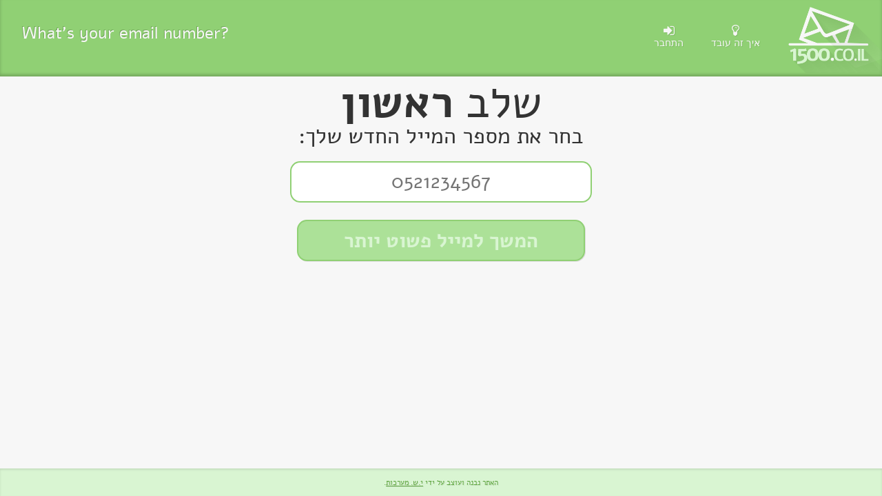

--- FILE ---
content_type: text/html; charset=utf-8
request_url: http://www.1500.co.il/
body_size: 1563
content:
<!DOCTYPE html>
<html>
<head>
  <title>1500.co.il - What's your email number?</title>
  <meta charset="utf-8" />
  <meta name="viewport" content="width=device-width, initial-scale=1.0" />

  <meta property="og:title" content="1500.co.il" />
  <meta property="og:type" content="website" />
  <meta property="og:url" content="http://www.1500.co.il/" />
  <meta property="og:image" content="http://www.1500.co.il/main_logo.png" />
  <meta property="og:description" content="D כמו דויד, B כמו בתיה..
גם לך נמאס לאיית את כתובות הדואר האלקטרוני שלך לאנשים?
לא עוד שבירת שיניים וגמגום אותיות - כתובת אחת ויחידה בכל העולם שתישאר איתך לכל החיים." />

  <meta name="description" content="D כמו דויד, B כמו בתיה..
גם לך נמאס לאיית את כתובות הדואר האלקטרוני שלך לאנשים?
לא עוד שבירת שיניים וגמגום אותיות - כתובת אחת ויחידה בכל העולם שתישאר איתך לכל החיים." />
  <meta name="keywords" content="Mail, Email, 1500, Mail Forwarding, העברת מיילים, מיילים, שירות, חינמי, פתרונות אפקטיביים" />
  <meta name="author" content="י.ש. מערכות" />

  <link href="/assets/application-cecc9260145c3d57a54bf5e5924b2f6c.css" media="all" rel="stylesheet" type="text/css" />
  <meta content="authenticity_token" name="csrf-param" />
<meta content="Jghm1ql/khh/vmPqlbQ/yln5kP2E/Q9H7u3UqcqrVbk=" name="csrf-token" />
</head>
<body>
<div id="site_header">
  <ul id="top_navbar">
    <li id="site_logo"><a href="/">1500.co.il</a></li>
    <li class="pull-left" id="header_slogan" lang="en">What's your email number?</li>
    <li class="menu_item"><a class="icon-lightbulb" href="/how-does-it-work" id="header_how_link">איך זה עובד</a></li>
    <li class="menu_item"><a href="/login" class="icon-signin">התחבר</a></li>
  </ul>
</div>
<div id="page_wrapper">
<h1>
  שלב <strong>ראשון</strong>
</h1>

<h2>
  בחר את מספר המייל החדש שלך:
</h2>

<form accept-charset="UTF-8" action="/registration/step1" method="post"><div style="margin:0;padding:0;display:inline"><input name="utf8" type="hidden" value="&#x2713;" /><input name="authenticity_token" type="hidden" value="Jghm1ql/khh/vmPqlbQ/yln5kP2E/Q9H7u3UqcqrVbk=" /></div>
  <input class="js-number-field" id="wanted_alias" lang="en" name="wanted_alias" pattern="[0-9]*" placeholder="0521234567" type="text" />
  

  <input name="commit" required="required" type="submit" value="המשך למייל פשוט יותר" />
</form>
</div>
<div id="site_footer">
  האתר נבנה ועוצב על ידי <a href="http://yudshin.com">י.ש. מערכות</a>.
</div>
<script src="/assets/application-9e8e73f964b24948f4dd5fada8a38f5f.js" type="text/javascript"></script>
<script>
  (function(i,s,o,g,r,a,m){i['GoogleAnalyticsObject']=r;i[r]=i[r]||function(){
  (i[r].q=i[r].q||[]).push(arguments)},i[r].l=1*new Date();a=s.createElement(o),
  m=s.getElementsByTagName(o)[0];a.async=1;a.src=g;m.parentNode.insertBefore(a,m)
  })(window,document,'script','//www.google-analytics.com/analytics.js','ga');

  ga('create', 'UA-44180648-1', '1500.co.il');
  ga('send', 'pageview');

</script>
</body>
</html>


--- FILE ---
content_type: text/css
request_url: http://www.1500.co.il/assets/application-cecc9260145c3d57a54bf5e5924b2f6c.css
body_size: 8996
content:
/*! normalize.css v2.1.3 | MIT License | git.io/normalize */article,aside,details,figcaption,figure,footer,header,hgroup,main,nav,section,summary{display:block}audio,canvas,video{display:inline-block}audio:not([controls]){display:none;height:0}[hidden],template{display:none}html{font-family:sans-serif;-ms-text-size-adjust:100%;-webkit-text-size-adjust:100%}body{margin:0}a{background:transparent}a:focus{outline:thin dotted}a:active,a:hover{outline:0}h1{font-size:2em;margin:0.67em 0}abbr[title]{border-bottom:1px dotted}b,strong{font-weight:bold}dfn{font-style:italic}hr{-moz-box-sizing:content-box;-webkit-box-sizing:content-box;box-sizing:content-box;height:0}mark{background:#ff0;color:#000}code,kbd,pre,samp{font-family:monospace, serif;font-size:1em}pre{white-space:pre-wrap}q{quotes:"\201C" "\201D" "\2018" "\2019"}small{font-size:80%}sub,sup{font-size:75%;line-height:0;position:relative;vertical-align:baseline}sup{top:-0.5em}sub{bottom:-0.25em}img{border:0}svg:not(:root){overflow:hidden}figure{margin:0}fieldset{border:1px solid #c0c0c0;margin:0 2px;padding:0.35em 0.625em 0.75em}legend{border:0;padding:0}button,input,select,textarea{font-family:inherit;font-size:100%;margin:0}button,input{line-height:normal}button,select{text-transform:none}button,html input[type="button"],input[type="reset"],input[type="submit"]{-webkit-appearance:button;cursor:pointer}button[disabled],html input[disabled]{cursor:default}input[type="checkbox"],input[type="radio"]{-webkit-box-sizing:border-box;-moz-box-sizing:border-box;box-sizing:border-box;padding:0}input[type="search"]{-webkit-appearance:textfield;-moz-box-sizing:content-box;-webkit-box-sizing:content-box;box-sizing:content-box}input[type="search"]::-webkit-search-cancel-button,input[type="search"]::-webkit-search-decoration{-webkit-appearance:none}button::-moz-focus-inner,input::-moz-focus-inner{border:0;padding:0}textarea{overflow:auto;vertical-align:top}table{border-collapse:collapse;border-spacing:0}@font-face{font-family:'alef';font-weight:normal;font-style:normal;src:url(/assets/alef/fonts/alef-6f3df28156aed89f09afec99c2331058.eot);src:url(/assets/alef/fonts/alef.eot?#iefix) format("embedded-opentype"),url(/assets/alef/fonts/alef-17c16c522fe0797f5716e9bdd77fc319.woff) format("woff"),url(/assets/alef/fonts/alef-fc09e00b60e3c08c6f4dcd068373c933.ttf) format("truetype"),url(/assets/alef/fonts/alef.svg#alefregular) format("svg")}@font-face{font-family:'alef';font-weight:bold;font-style:normal;src:url(/assets/alef/fonts/alef-bold-806c3e08071f2d7786aef9090e2abf92.eot);src:url(/assets/alef/fonts/alef-bold.eot?#iefix) format("embedded-opentype"),url(/assets/alef/fonts/alef-bold-761dd604811d68723ec0135881cc6d33.woff) format("woff"),url(/assets/alef/fonts/alef-bold-8aaea5c15995820513bec2362616de3f.ttf) format("truetype"),url(/assets/alef/fonts/alef-bold.svg#alefbold) format("svg")}@font-face{font-family:'FontAwesome';src:url("/assets/font-awesome/font/fontawesome-webfont.eot?v=3.2.1");src:url("/assets/font-awesome/font/fontawesome-webfont.eot?#iefix&v=3.2.1") format("embedded-opentype"),url("/assets/font-awesome/font/fontawesome-webfont.woff?v=3.2.1") format("woff"),url("/assets/font-awesome/font/fontawesome-webfont.ttf?v=3.2.1") format("truetype"),url("/assets/font-awesome/font/fontawesome-webfont.svg#fontawesomeregular?v=3.2.1") format("svg");font-weight:normal;font-style:normal}[class^="icon-"],[class*=" icon-"]{font-family:FontAwesome;font-weight:normal;font-style:normal;text-decoration:inherit;-webkit-font-smoothing:antialiased;*margin-right:.3em}[class^="icon-"]:before,[class*=" icon-"]:before{text-decoration:inherit;display:inline-block;speak:none}.icon-large:before{vertical-align:-10%;font-size:1.33333em}a [class^="icon-"],a [class*=" icon-"]{display:inline}[class^="icon-"].icon-fixed-width,[class*=" icon-"].icon-fixed-width{display:inline-block;width:1.14286em;text-align:right;padding-right:0.28571em}[class^="icon-"].icon-fixed-width.icon-large,[class*=" icon-"].icon-fixed-width.icon-large{width:1.42857em}.icons-ul{margin-left:2.14286em;list-style-type:none}.icons-ul>li{position:relative}.icons-ul .icon-li{position:absolute;left:-2.14286em;width:2.14286em;text-align:center;line-height:inherit}[class^="icon-"].hide,[class*=" icon-"].hide{display:none}.icon-muted{color:#eee}.icon-light{color:#fff}.icon-dark{color:#333}.icon-border{border:solid 1px #eee;padding:.2em .25em .15em;border-radius:3px}.icon-2x{font-size:2em}.icon-2x.icon-border{border-width:2px;border-radius:4px}.icon-3x{font-size:3em}.icon-3x.icon-border{border-width:3px;border-radius:5px}.icon-4x{font-size:4em}.icon-4x.icon-border{border-width:4px;border-radius:6px}.icon-5x{font-size:5em}.icon-5x.icon-border{border-width:5px;border-radius:7px}.pull-right{float:right}.pull-left{float:left}[class^="icon-"].pull-left,[class*=" icon-"].pull-left{margin-right:.3em}[class^="icon-"].pull-right,[class*=" icon-"].pull-right{margin-left:.3em}[class^="icon-"],[class*=" icon-"]{display:inline;width:auto;height:auto;line-height:normal;vertical-align:baseline;background-image:none;background-position:0% 0%;background-repeat:repeat;margin-top:0}.icon-white,.nav-pills>.active>a>[class^="icon-"],.nav-pills>.active>a>[class*=" icon-"],.nav-list>.active>a>[class^="icon-"],.nav-list>.active>a>[class*=" icon-"],.navbar-inverse .nav>.active>a>[class^="icon-"],.navbar-inverse .nav>.active>a>[class*=" icon-"],.dropdown-menu>li>a:hover>[class^="icon-"],.dropdown-menu>li>a:hover>[class*=" icon-"],.dropdown-menu>.active>a>[class^="icon-"],.dropdown-menu>.active>a>[class*=" icon-"],.dropdown-submenu:hover>a>[class^="icon-"],.dropdown-submenu:hover>a>[class*=" icon-"]{background-image:none}.btn [class^="icon-"].icon-large,.btn [class*=" icon-"].icon-large,.nav [class^="icon-"].icon-large,.nav [class*=" icon-"].icon-large{line-height:.9em}.btn [class^="icon-"].icon-spin,.btn [class*=" icon-"].icon-spin,.nav [class^="icon-"].icon-spin,.nav [class*=" icon-"].icon-spin{display:inline-block}.nav-tabs [class^="icon-"],.nav-tabs [class^="icon-"].icon-large,.nav-tabs [class*=" icon-"],.nav-tabs [class*=" icon-"].icon-large,.nav-pills [class^="icon-"],.nav-pills [class^="icon-"].icon-large,.nav-pills [class*=" icon-"],.nav-pills [class*=" icon-"].icon-large{line-height:.9em}.btn [class^="icon-"].pull-left.icon-2x,.btn [class^="icon-"].pull-right.icon-2x,.btn [class*=" icon-"].pull-left.icon-2x,.btn [class*=" icon-"].pull-right.icon-2x{margin-top:.18em}.btn [class^="icon-"].icon-spin.icon-large,.btn [class*=" icon-"].icon-spin.icon-large{line-height:.8em}.btn.btn-small [class^="icon-"].pull-left.icon-2x,.btn.btn-small [class^="icon-"].pull-right.icon-2x,.btn.btn-small [class*=" icon-"].pull-left.icon-2x,.btn.btn-small [class*=" icon-"].pull-right.icon-2x{margin-top:.25em}.btn.btn-large [class^="icon-"],.btn.btn-large [class*=" icon-"]{margin-top:0}.btn.btn-large [class^="icon-"].pull-left.icon-2x,.btn.btn-large [class^="icon-"].pull-right.icon-2x,.btn.btn-large [class*=" icon-"].pull-left.icon-2x,.btn.btn-large [class*=" icon-"].pull-right.icon-2x{margin-top:.05em}.btn.btn-large [class^="icon-"].pull-left.icon-2x,.btn.btn-large [class*=" icon-"].pull-left.icon-2x{margin-right:.2em}.btn.btn-large [class^="icon-"].pull-right.icon-2x,.btn.btn-large [class*=" icon-"].pull-right.icon-2x{margin-left:.2em}.nav-list [class^="icon-"],.nav-list [class*=" icon-"]{line-height:inherit}.icon-stack{position:relative;display:inline-block;width:2em;height:2em;line-height:2em;vertical-align:-35%}.icon-stack [class^="icon-"],.icon-stack [class*=" icon-"]{display:block;text-align:center;position:absolute;width:100%;height:100%;font-size:1em;line-height:inherit;*line-height:2em}.icon-stack .icon-stack-base{font-size:2em;*line-height:1em}.icon-spin{display:inline-block;-webkit-animation:spin 2s infinite linear;animation:spin 2s infinite linear}a .icon-stack,a .icon-spin{display:inline-block;text-decoration:none}@-webkit-keyframes spin{0%{-webkit-transform:rotate(0deg)}100%{-webkit-transform:rotate(359deg)}}@-ms-keyframes spin{0%{-ms-transform:rotate(0deg)}100%{-ms-transform:rotate(359deg)}}@keyframes spin{0%{-webkit-transform:rotate(0deg);-ms-transform:rotate(0deg);transform:rotate(0deg)}100%{-webkit-transform:rotate(359deg);-ms-transform:rotate(359deg);transform:rotate(359deg)}}.icon-rotate-90:before{-webkit-transform:rotate(90deg);-ms-transform:rotate(90deg);transform:rotate(90deg);filter:progid:DXImageTransform.Microsoft.BasicImage(rotation=1)}.icon-rotate-180:before{-webkit-transform:rotate(180deg);-ms-transform:rotate(180deg);transform:rotate(180deg);filter:progid:DXImageTransform.Microsoft.BasicImage(rotation=2)}.icon-rotate-270:before{-webkit-transform:rotate(270deg);-ms-transform:rotate(270deg);transform:rotate(270deg);filter:progid:DXImageTransform.Microsoft.BasicImage(rotation=3)}.icon-flip-horizontal:before{-webkit-transform:scale(-1, 1);-ms-transform:scale(-1, 1);transform:scale(-1, 1)}.icon-flip-vertical:before{-webkit-transform:scale(1, -1);-ms-transform:scale(1, -1);transform:scale(1, -1)}a .icon-rotate-90:before,a .icon-rotate-180:before,a .icon-rotate-270:before,a .icon-flip-horizontal:before,a .icon-flip-vertical:before{display:inline-block}.icon-glass:before{content:"\f000"}.icon-music:before{content:"\f001"}.icon-search:before{content:"\f002"}.icon-envelope-alt:before{content:"\f003"}.icon-heart:before{content:"\f004"}.icon-star:before{content:"\f005"}.icon-star-empty:before{content:"\f006"}.icon-user:before{content:"\f007"}.icon-film:before{content:"\f008"}.icon-th-large:before{content:"\f009"}.icon-th:before{content:"\f00a"}.icon-th-list:before{content:"\f00b"}.icon-ok:before{content:"\f00c"}.icon-remove:before{content:"\f00d"}.icon-zoom-in:before{content:"\f00e"}.icon-zoom-out:before{content:"\f010"}.icon-power-off:before,.icon-off:before{content:"\f011"}.icon-signal:before{content:"\f012"}.icon-gear:before,.icon-cog:before{content:"\f013"}.icon-trash:before{content:"\f014"}.icon-home:before{content:"\f015"}.icon-file-alt:before{content:"\f016"}.icon-time:before{content:"\f017"}.icon-road:before{content:"\f018"}.icon-download-alt:before{content:"\f019"}.icon-download:before{content:"\f01a"}.icon-upload:before{content:"\f01b"}.icon-inbox:before{content:"\f01c"}.icon-play-circle:before{content:"\f01d"}.icon-rotate-right:before,.icon-repeat:before{content:"\f01e"}.icon-refresh:before{content:"\f021"}.icon-list-alt:before{content:"\f022"}.icon-lock:before{content:"\f023"}.icon-flag:before{content:"\f024"}.icon-headphones:before{content:"\f025"}.icon-volume-off:before{content:"\f026"}.icon-volume-down:before{content:"\f027"}.icon-volume-up:before{content:"\f028"}.icon-qrcode:before{content:"\f029"}.icon-barcode:before{content:"\f02a"}.icon-tag:before{content:"\f02b"}.icon-tags:before{content:"\f02c"}.icon-book:before{content:"\f02d"}.icon-bookmark:before{content:"\f02e"}.icon-print:before{content:"\f02f"}.icon-camera:before{content:"\f030"}.icon-font:before{content:"\f031"}.icon-bold:before{content:"\f032"}.icon-italic:before{content:"\f033"}.icon-text-height:before{content:"\f034"}.icon-text-width:before{content:"\f035"}.icon-align-left:before{content:"\f036"}.icon-align-center:before{content:"\f037"}.icon-align-right:before{content:"\f038"}.icon-align-justify:before{content:"\f039"}.icon-list:before{content:"\f03a"}.icon-indent-left:before{content:"\f03b"}.icon-indent-right:before{content:"\f03c"}.icon-facetime-video:before{content:"\f03d"}.icon-picture:before{content:"\f03e"}.icon-pencil:before{content:"\f040"}.icon-map-marker:before{content:"\f041"}.icon-adjust:before{content:"\f042"}.icon-tint:before{content:"\f043"}.icon-edit:before{content:"\f044"}.icon-share:before{content:"\f045"}.icon-check:before{content:"\f046"}.icon-move:before{content:"\f047"}.icon-step-backward:before{content:"\f048"}.icon-fast-backward:before{content:"\f049"}.icon-backward:before{content:"\f04a"}.icon-play:before{content:"\f04b"}.icon-pause:before{content:"\f04c"}.icon-stop:before{content:"\f04d"}.icon-forward:before{content:"\f04e"}.icon-fast-forward:before{content:"\f050"}.icon-step-forward:before{content:"\f051"}.icon-eject:before{content:"\f052"}.icon-chevron-left:before{content:"\f053"}.icon-chevron-right:before{content:"\f054"}.icon-plus-sign:before{content:"\f055"}.icon-minus-sign:before{content:"\f056"}.icon-remove-sign:before{content:"\f057"}.icon-ok-sign:before{content:"\f058"}.icon-question-sign:before{content:"\f059"}.icon-info-sign:before{content:"\f05a"}.icon-screenshot:before{content:"\f05b"}.icon-remove-circle:before{content:"\f05c"}.icon-ok-circle:before{content:"\f05d"}.icon-ban-circle:before{content:"\f05e"}.icon-arrow-left:before{content:"\f060"}.icon-arrow-right:before{content:"\f061"}.icon-arrow-up:before{content:"\f062"}.icon-arrow-down:before{content:"\f063"}.icon-mail-forward:before,.icon-share-alt:before{content:"\f064"}.icon-resize-full:before{content:"\f065"}.icon-resize-small:before{content:"\f066"}.icon-plus:before{content:"\f067"}.icon-minus:before{content:"\f068"}.icon-asterisk:before{content:"\f069"}.icon-exclamation-sign:before{content:"\f06a"}.icon-gift:before{content:"\f06b"}.icon-leaf:before{content:"\f06c"}.icon-fire:before{content:"\f06d"}.icon-eye-open:before{content:"\f06e"}.icon-eye-close:before{content:"\f070"}.icon-warning-sign:before{content:"\f071"}.icon-plane:before{content:"\f072"}.icon-calendar:before{content:"\f073"}.icon-random:before{content:"\f074"}.icon-comment:before{content:"\f075"}.icon-magnet:before{content:"\f076"}.icon-chevron-up:before{content:"\f077"}.icon-chevron-down:before{content:"\f078"}.icon-retweet:before{content:"\f079"}.icon-shopping-cart:before{content:"\f07a"}.icon-folder-close:before{content:"\f07b"}.icon-folder-open:before{content:"\f07c"}.icon-resize-vertical:before{content:"\f07d"}.icon-resize-horizontal:before{content:"\f07e"}.icon-bar-chart:before{content:"\f080"}.icon-twitter-sign:before{content:"\f081"}.icon-facebook-sign:before{content:"\f082"}.icon-camera-retro:before{content:"\f083"}.icon-key:before{content:"\f084"}.icon-gears:before,.icon-cogs:before{content:"\f085"}.icon-comments:before{content:"\f086"}.icon-thumbs-up-alt:before{content:"\f087"}.icon-thumbs-down-alt:before{content:"\f088"}.icon-star-half:before{content:"\f089"}.icon-heart-empty:before{content:"\f08a"}.icon-signout:before{content:"\f08b"}.icon-linkedin-sign:before{content:"\f08c"}.icon-pushpin:before{content:"\f08d"}.icon-external-link:before{content:"\f08e"}.icon-signin:before{content:"\f090"}.icon-trophy:before{content:"\f091"}.icon-github-sign:before{content:"\f092"}.icon-upload-alt:before{content:"\f093"}.icon-lemon:before{content:"\f094"}.icon-phone:before{content:"\f095"}.icon-unchecked:before,.icon-check-empty:before{content:"\f096"}.icon-bookmark-empty:before{content:"\f097"}.icon-phone-sign:before{content:"\f098"}.icon-twitter:before{content:"\f099"}.icon-facebook:before{content:"\f09a"}.icon-github:before{content:"\f09b"}.icon-unlock:before{content:"\f09c"}.icon-credit-card:before{content:"\f09d"}.icon-rss:before{content:"\f09e"}.icon-hdd:before{content:"\f0a0"}.icon-bullhorn:before{content:"\f0a1"}.icon-bell:before{content:"\f0a2"}.icon-certificate:before{content:"\f0a3"}.icon-hand-right:before{content:"\f0a4"}.icon-hand-left:before{content:"\f0a5"}.icon-hand-up:before{content:"\f0a6"}.icon-hand-down:before{content:"\f0a7"}.icon-circle-arrow-left:before{content:"\f0a8"}.icon-circle-arrow-right:before{content:"\f0a9"}.icon-circle-arrow-up:before{content:"\f0aa"}.icon-circle-arrow-down:before{content:"\f0ab"}.icon-globe:before{content:"\f0ac"}.icon-wrench:before{content:"\f0ad"}.icon-tasks:before{content:"\f0ae"}.icon-filter:before{content:"\f0b0"}.icon-briefcase:before{content:"\f0b1"}.icon-fullscreen:before{content:"\f0b2"}.icon-group:before{content:"\f0c0"}.icon-link:before{content:"\f0c1"}.icon-cloud:before{content:"\f0c2"}.icon-beaker:before{content:"\f0c3"}.icon-cut:before{content:"\f0c4"}.icon-copy:before{content:"\f0c5"}.icon-paperclip:before,.icon-paper-clip:before{content:"\f0c6"}.icon-save:before{content:"\f0c7"}.icon-sign-blank:before{content:"\f0c8"}.icon-reorder:before{content:"\f0c9"}.icon-list-ul:before{content:"\f0ca"}.icon-list-ol:before{content:"\f0cb"}.icon-strikethrough:before{content:"\f0cc"}.icon-underline:before{content:"\f0cd"}.icon-table:before{content:"\f0ce"}.icon-magic:before{content:"\f0d0"}.icon-truck:before{content:"\f0d1"}.icon-pinterest:before{content:"\f0d2"}.icon-pinterest-sign:before{content:"\f0d3"}.icon-google-plus-sign:before{content:"\f0d4"}.icon-google-plus:before{content:"\f0d5"}.icon-money:before{content:"\f0d6"}.icon-caret-down:before{content:"\f0d7"}.icon-caret-up:before{content:"\f0d8"}.icon-caret-left:before{content:"\f0d9"}.icon-caret-right:before{content:"\f0da"}.icon-columns:before{content:"\f0db"}.icon-sort:before{content:"\f0dc"}.icon-sort-down:before{content:"\f0dd"}.icon-sort-up:before{content:"\f0de"}.icon-envelope:before{content:"\f0e0"}.icon-linkedin:before{content:"\f0e1"}.icon-rotate-left:before,.icon-undo:before{content:"\f0e2"}.icon-legal:before{content:"\f0e3"}.icon-dashboard:before{content:"\f0e4"}.icon-comment-alt:before{content:"\f0e5"}.icon-comments-alt:before{content:"\f0e6"}.icon-bolt:before{content:"\f0e7"}.icon-sitemap:before{content:"\f0e8"}.icon-umbrella:before{content:"\f0e9"}.icon-paste:before{content:"\f0ea"}.icon-lightbulb:before{content:"\f0eb"}.icon-exchange:before{content:"\f0ec"}.icon-cloud-download:before{content:"\f0ed"}.icon-cloud-upload:before{content:"\f0ee"}.icon-user-md:before{content:"\f0f0"}.icon-stethoscope:before{content:"\f0f1"}.icon-suitcase:before{content:"\f0f2"}.icon-bell-alt:before{content:"\f0f3"}.icon-coffee:before{content:"\f0f4"}.icon-food:before{content:"\f0f5"}.icon-file-text-alt:before{content:"\f0f6"}.icon-building:before{content:"\f0f7"}.icon-hospital:before{content:"\f0f8"}.icon-ambulance:before{content:"\f0f9"}.icon-medkit:before{content:"\f0fa"}.icon-fighter-jet:before{content:"\f0fb"}.icon-beer:before{content:"\f0fc"}.icon-h-sign:before{content:"\f0fd"}.icon-plus-sign-alt:before{content:"\f0fe"}.icon-double-angle-left:before{content:"\f100"}.icon-double-angle-right:before{content:"\f101"}.icon-double-angle-up:before{content:"\f102"}.icon-double-angle-down:before{content:"\f103"}.icon-angle-left:before{content:"\f104"}.icon-angle-right:before{content:"\f105"}.icon-angle-up:before{content:"\f106"}.icon-angle-down:before{content:"\f107"}.icon-desktop:before{content:"\f108"}.icon-laptop:before{content:"\f109"}.icon-tablet:before{content:"\f10a"}.icon-mobile-phone:before{content:"\f10b"}.icon-circle-blank:before{content:"\f10c"}.icon-quote-left:before{content:"\f10d"}.icon-quote-right:before{content:"\f10e"}.icon-spinner:before{content:"\f110"}.icon-circle:before{content:"\f111"}.icon-mail-reply:before,.icon-reply:before{content:"\f112"}.icon-github-alt:before{content:"\f113"}.icon-folder-close-alt:before{content:"\f114"}.icon-folder-open-alt:before{content:"\f115"}.icon-expand-alt:before{content:"\f116"}.icon-collapse-alt:before{content:"\f117"}.icon-smile:before{content:"\f118"}.icon-frown:before{content:"\f119"}.icon-meh:before{content:"\f11a"}.icon-gamepad:before{content:"\f11b"}.icon-keyboard:before{content:"\f11c"}.icon-flag-alt:before{content:"\f11d"}.icon-flag-checkered:before{content:"\f11e"}.icon-terminal:before{content:"\f120"}.icon-code:before{content:"\f121"}.icon-reply-all:before{content:"\f122"}.icon-mail-reply-all:before{content:"\f122"}.icon-star-half-full:before,.icon-star-half-empty:before{content:"\f123"}.icon-location-arrow:before{content:"\f124"}.icon-crop:before{content:"\f125"}.icon-code-fork:before{content:"\f126"}.icon-unlink:before{content:"\f127"}.icon-question:before{content:"\f128"}.icon-info:before{content:"\f129"}.icon-exclamation:before{content:"\f12a"}.icon-superscript:before{content:"\f12b"}.icon-subscript:before{content:"\f12c"}.icon-eraser:before{content:"\f12d"}.icon-puzzle-piece:before{content:"\f12e"}.icon-microphone:before{content:"\f130"}.icon-microphone-off:before{content:"\f131"}.icon-shield:before{content:"\f132"}.icon-calendar-empty:before{content:"\f133"}.icon-fire-extinguisher:before{content:"\f134"}.icon-rocket:before{content:"\f135"}.icon-maxcdn:before{content:"\f136"}.icon-chevron-sign-left:before{content:"\f137"}.icon-chevron-sign-right:before{content:"\f138"}.icon-chevron-sign-up:before{content:"\f139"}.icon-chevron-sign-down:before{content:"\f13a"}.icon-html5:before{content:"\f13b"}.icon-css3:before{content:"\f13c"}.icon-anchor:before{content:"\f13d"}.icon-unlock-alt:before{content:"\f13e"}.icon-bullseye:before{content:"\f140"}.icon-ellipsis-horizontal:before{content:"\f141"}.icon-ellipsis-vertical:before{content:"\f142"}.icon-rss-sign:before{content:"\f143"}.icon-play-sign:before{content:"\f144"}.icon-ticket:before{content:"\f145"}.icon-minus-sign-alt:before{content:"\f146"}.icon-check-minus:before{content:"\f147"}.icon-level-up:before{content:"\f148"}.icon-level-down:before{content:"\f149"}.icon-check-sign:before{content:"\f14a"}.icon-edit-sign:before{content:"\f14b"}.icon-external-link-sign:before{content:"\f14c"}.icon-share-sign:before{content:"\f14d"}.icon-compass:before{content:"\f14e"}.icon-collapse:before{content:"\f150"}.icon-collapse-top:before{content:"\f151"}.icon-expand:before{content:"\f152"}.icon-euro:before,.icon-eur:before{content:"\f153"}.icon-gbp:before{content:"\f154"}.icon-dollar:before,.icon-usd:before{content:"\f155"}.icon-rupee:before,.icon-inr:before{content:"\f156"}.icon-yen:before,.icon-jpy:before{content:"\f157"}.icon-renminbi:before,.icon-cny:before{content:"\f158"}.icon-won:before,.icon-krw:before{content:"\f159"}.icon-bitcoin:before,.icon-btc:before{content:"\f15a"}.icon-file:before{content:"\f15b"}.icon-file-text:before{content:"\f15c"}.icon-sort-by-alphabet:before{content:"\f15d"}.icon-sort-by-alphabet-alt:before{content:"\f15e"}.icon-sort-by-attributes:before{content:"\f160"}.icon-sort-by-attributes-alt:before{content:"\f161"}.icon-sort-by-order:before{content:"\f162"}.icon-sort-by-order-alt:before{content:"\f163"}.icon-thumbs-up:before{content:"\f164"}.icon-thumbs-down:before{content:"\f165"}.icon-youtube-sign:before{content:"\f166"}.icon-youtube:before{content:"\f167"}.icon-xing:before{content:"\f168"}.icon-xing-sign:before{content:"\f169"}.icon-youtube-play:before{content:"\f16a"}.icon-dropbox:before{content:"\f16b"}.icon-stackexchange:before{content:"\f16c"}.icon-instagram:before{content:"\f16d"}.icon-flickr:before{content:"\f16e"}.icon-adn:before{content:"\f170"}.icon-bitbucket:before{content:"\f171"}.icon-bitbucket-sign:before{content:"\f172"}.icon-tumblr:before{content:"\f173"}.icon-tumblr-sign:before{content:"\f174"}.icon-long-arrow-down:before{content:"\f175"}.icon-long-arrow-up:before{content:"\f176"}.icon-long-arrow-left:before{content:"\f177"}.icon-long-arrow-right:before{content:"\f178"}.icon-apple:before{content:"\f179"}.icon-windows:before{content:"\f17a"}.icon-android:before{content:"\f17b"}.icon-linux:before{content:"\f17c"}.icon-dribbble:before{content:"\f17d"}.icon-skype:before{content:"\f17e"}.icon-foursquare:before{content:"\f180"}.icon-trello:before{content:"\f181"}.icon-female:before{content:"\f182"}.icon-male:before{content:"\f183"}.icon-gittip:before{content:"\f184"}.icon-sun:before{content:"\f185"}.icon-moon:before{content:"\f186"}.icon-archive:before{content:"\f187"}.icon-bug:before{content:"\f188"}.icon-vk:before{content:"\f189"}.icon-weibo:before{content:"\f18a"}.icon-renren:before{content:"\f18b"}.mfp-bg{top:0;left:0;width:100%;height:100%;z-index:1042;overflow:hidden;position:fixed;background:#0b0b0b;opacity:0.8;filter:alpha(opacity=80)}.mfp-wrap{top:0;left:0;width:100%;height:100%;z-index:1043;position:fixed;outline:none !important;-webkit-backface-visibility:hidden}.mfp-container{text-align:center;position:absolute;width:100%;height:100%;left:0;top:0;padding:0 8px;-webkit-box-sizing:border-box;-moz-box-sizing:border-box;box-sizing:border-box}.mfp-container:before{content:'';display:inline-block;height:100%;vertical-align:middle}.mfp-align-top .mfp-container:before{display:none}.mfp-content{position:relative;display:inline-block;vertical-align:middle;margin:0 auto;text-align:left;z-index:1045}.mfp-inline-holder .mfp-content,.mfp-ajax-holder .mfp-content{width:100%;cursor:auto}.mfp-ajax-cur{cursor:progress}.mfp-zoom-out-cur,.mfp-zoom-out-cur .mfp-image-holder .mfp-close{cursor:-moz-zoom-out;cursor:-webkit-zoom-out;cursor:zoom-out}.mfp-zoom{cursor:pointer;cursor:-webkit-zoom-in;cursor:-moz-zoom-in;cursor:zoom-in}.mfp-auto-cursor .mfp-content{cursor:auto}.mfp-close,.mfp-arrow,.mfp-preloader,.mfp-counter{-webkit-user-select:none;-moz-user-select:none;-ms-user-select:none;user-select:none}.mfp-loading.mfp-figure{display:none}.mfp-hide{display:none !important}.mfp-preloader{color:#ccc;position:absolute;top:50%;width:auto;text-align:center;margin-top:-0.8em;left:8px;right:8px;z-index:1044}.mfp-preloader a{color:#ccc}.mfp-preloader a:hover{color:#fff}.mfp-s-ready .mfp-preloader{display:none}.mfp-s-error .mfp-content{display:none}button.mfp-close,button.mfp-arrow{overflow:visible;cursor:pointer;background:transparent;border:0;-webkit-appearance:none;display:block;outline:none;padding:0;z-index:1046;-webkit-box-shadow:none;box-shadow:none}button::-moz-focus-inner{padding:0;border:0}.mfp-close{width:44px;height:44px;line-height:44px;position:absolute;right:0;top:0;text-decoration:none;text-align:center;opacity:0.65;padding:0 0 18px 10px;color:#fff;font-style:normal;font-size:28px;font-family:Arial, Baskerville, monospace}.mfp-close:hover,.mfp-close:focus{opacity:1}.mfp-close:active{top:1px}.mfp-close-btn-in .mfp-close{color:#333}.mfp-image-holder .mfp-close,.mfp-iframe-holder .mfp-close{color:#fff;right:-6px;text-align:right;padding-right:6px;width:100%}.mfp-counter{position:absolute;top:0;right:0;color:#ccc;font-size:12px;line-height:18px}.mfp-arrow{position:absolute;opacity:0.65;margin:0;top:50%;margin-top:-55px;padding:0;width:90px;height:110px;-webkit-tap-highlight-color:rgba(0,0,0,0)}.mfp-arrow:active{margin-top:-54px}.mfp-arrow:hover,.mfp-arrow:focus{opacity:1}.mfp-arrow:before,.mfp-arrow:after,.mfp-arrow .mfp-b,.mfp-arrow .mfp-a{content:'';display:block;width:0;height:0;position:absolute;left:0;top:0;margin-top:35px;margin-left:35px;border:medium inset transparent}.mfp-arrow:after,.mfp-arrow .mfp-a{border-top-width:13px;border-bottom-width:13px;top:8px}.mfp-arrow:before,.mfp-arrow .mfp-b{border-top-width:21px;border-bottom-width:21px}.mfp-arrow-left{left:0}.mfp-arrow-left:after,.mfp-arrow-left .mfp-a{border-right:17px solid #FFF;margin-left:31px}.mfp-arrow-left:before,.mfp-arrow-left .mfp-b{margin-left:25px;border-right:27px solid #3f3f3f}.mfp-arrow-right{right:0}.mfp-arrow-right:after,.mfp-arrow-right .mfp-a{border-left:17px solid #FFF;margin-left:39px}.mfp-arrow-right:before,.mfp-arrow-right .mfp-b{border-left:27px solid #3f3f3f}.mfp-iframe-holder{padding-top:40px;padding-bottom:40px}.mfp-iframe-holder .mfp-content{line-height:0;width:100%;max-width:900px}.mfp-iframe-holder .mfp-close{top:-40px}.mfp-iframe-scaler{width:100%;height:0;overflow:hidden;padding-top:56.25%}.mfp-iframe-scaler iframe{position:absolute;display:block;top:0;left:0;width:100%;height:100%;-webkit-box-shadow:0 0 8px rgba(0,0,0,0.6);box-shadow:0 0 8px rgba(0,0,0,0.6);background:#000}img.mfp-img{width:auto;max-width:100%;height:auto;display:block;line-height:0;-webkit-box-sizing:border-box;-moz-box-sizing:border-box;box-sizing:border-box;padding:40px 0 40px;margin:0 auto}.mfp-figure{line-height:0}.mfp-figure:after{content:'';position:absolute;left:0;top:40px;bottom:40px;display:block;right:0;width:auto;height:auto;z-index:-1;-webkit-box-shadow:0 0 8px rgba(0,0,0,0.6);box-shadow:0 0 8px rgba(0,0,0,0.6);background:#444}.mfp-figure small{color:#bdbdbd;display:block;font-size:12px;line-height:14px}.mfp-bottom-bar{margin-top:-36px;position:absolute;top:100%;left:0;width:100%;cursor:auto}.mfp-title{text-align:left;line-height:18px;color:#f3f3f3;word-wrap:break-word;padding-right:36px}.mfp-image-holder .mfp-content{max-width:100%}.mfp-gallery .mfp-image-holder .mfp-figure{cursor:pointer}@media screen and (max-width: 800px) and (orientation: landscape), screen and (max-height: 300px){.mfp-img-mobile .mfp-image-holder{padding-left:0;padding-right:0}.mfp-img-mobile img.mfp-img{padding:0}.mfp-img-mobile .mfp-figure:after{top:0;bottom:0}.mfp-img-mobile .mfp-figure small{display:inline;margin-left:5px}.mfp-img-mobile .mfp-bottom-bar{background:rgba(0,0,0,0.6);bottom:0;margin:0;top:auto;padding:3px 5px;position:fixed;-webkit-box-sizing:border-box;-moz-box-sizing:border-box;box-sizing:border-box}.mfp-img-mobile .mfp-bottom-bar:empty{padding:0}.mfp-img-mobile .mfp-counter{right:5px;top:3px}.mfp-img-mobile .mfp-close{top:0;right:0;width:35px;height:35px;line-height:35px;background:rgba(0,0,0,0.6);position:fixed;text-align:center;padding:0}}@media all and (max-width: 900px){.mfp-arrow{-webkit-transform:scale(0.75);-ms-transform:scale(0.75);transform:scale(0.75)}.mfp-arrow-left{-webkit-transform-origin:0;-ms-transform-origin:0;transform-origin:0}.mfp-arrow-right{-webkit-transform-origin:100%;-ms-transform-origin:100%;transform-origin:100%}.mfp-container{padding-left:6px;padding-right:6px}}.mfp-ie7 .mfp-img{padding:0}.mfp-ie7 .mfp-bottom-bar{width:600px;left:50%;margin-left:-300px;margin-top:5px;padding-bottom:5px}.mfp-ie7 .mfp-container{padding:0}.mfp-ie7 .mfp-content{padding-top:44px}.mfp-ie7 .mfp-close{top:0;right:0;padding-top:0}body,html{min-height:100%;position:relative}body{direction:rtl;background-color:#f7f7f7;font-family:Alef,Arial;color:#333}.pull-left{float:left}[lang='en']{direction:ltr}::-moz-selection,input::-moz-selection,#date_select::-moz-selection,.label_for_form::-moz-selection,.button::-moz-selection,input[type=submit]::-moz-selection,input[type=button]::-moz-selection,button::-moz-selection{background-color:#ace198}::selection,input::selection,#date_select::selection,.label_for_form::selection,.button::selection,input[type=submit]::selection,input[type=button]::selection,button::selection{background-color:#ace198}p a:link,p a:active,p a:visited,p a{color:#5aa638;-webkit-transition:all 0.2s ease;transition:all 0.2s ease}p a:link.red,p a:active.red,p a:visited.red,p a.red{color:#ea4949}p a:hover{color:#90d074}p a:hover.red{color:#f28d8d}.fb_photo{vertical-align:middle;margin-left:1em}#page_wrapper{min-height:100%;height:auto !important;height:100%;margin:0 auto -4em;padding-bottom:4em}#site_footer{text-align:center;font-size:0.7em;padding:1.1em;bottom:0;left:50%;margin-left:-9em;position:absolute;background:#d9f5d2 !important;-webkit-transition:color 0.5s linear;transition:color 0.5s linear;-webkit-box-shadow:inset 0px 2px 3px rgba(0,0,0,0.1);box-shadow:inset 0px 2px 3px rgba(0,0,0,0.1);text-shadow:-1px -1px rgba(255,255,255,0.4),1px 1px rgba(0,0,0,0.1)}#site_footer a{-webkit-transition:color 0.1s linear;transition:color 0.1s linear}#site_footer,#site_footer a{color:#5aa638}#site_footer:hover{color:#45802b}#site_footer:hover a{color:#45802b}html:not(.no-flexboxlegacy) body{display:flex !important;-webkit-box-orient:vertical;-webkit-box-direction:normal;-webkit-flex-direction:column !important;-moz-box-orient:vertical;-moz-box-direction:normal;-ms-flex-direction:column !important;flex-direction:column !important;min-height:100vh !important}html:not(.no-flexboxlegacy) #page_wrapper{margin:0 auto !important;-webkit-box-flex:1;-webkit-flex:1 !important;-moz-box-flex:1;-ms-flex:1 !important;flex:1 !important;padding-bottom:0 !important}html:not(.no-flexboxlegacy) #site_footer{bottom:initial !important;left:initial !important;position:initial !important;margin-left:initial !important;display:block !important;margin-top:2em !important}html.no-flexboxlegacy #site_footer{position:relative;left:0px;top:0px;margin-top:3em;margin-right:auto;margin-bottom:auto;margin-left:0px}h1{font-weight:normal;font-size:4em;padding:0;margin:0.25em 0;text-align:center;line-height:0.7em}h2{font-weight:normal;margin:0;padding:0;text-align:center;font-size:2em;line-height:0.7em}p{width:95%;font-size:1.2em;white-space:pre-wrap;word-wrap:break-word;text-align:center;margin:1em auto}@media only screen and (min-width: 768px){p{width:768px}}.logo_text{direction:ltr;font-weight:bold;color:#90d074}#site_logo{margin-left:3em;background-image:url(/assets/logo@x4-84d86a9f3e764d71c38cbd7a4b826342.png);height:6em;width:10em;position:absolute;right:-1.5em;top:0.6em;-webkit-background-size:100%;background-size:100%}@media only screen and (max-width: 450px){#site_logo{height:4.6em !important;width:8em !important;top:0.3em}}#site_logo a{display:block;text-align:center;height:100%;text-indent:-9999em}#top_navbar{color:#f7f7f7;background-color:#90d074;-webkit-box-shadow:inset 0 -3px 4px rgba(0,0,0,0.2);box-shadow:inset 0 -3px 4px rgba(0,0,0,0.2);margin:0 0 0 0;padding:2em 10em 2em 2em}@media only screen and (max-width: 450px){#top_navbar{padding:1em 8em 1em 1em !important;text-align:left}}@media only screen and (min-width: 451px) and (max-width: 767px){#top_navbar{text-align:left}}#top_navbar li{display:inline-block}.menu_item a{font-family:Arial,Helvetica,Verdana,sans-serif;color:#f7f7f7;display:block;padding:0.2em 1.2em;text-align:center;font-size:0.9em;border-radius:0.5em;text-shadow:1px 1px rgba(0,0,0,0.1);min-width:2.5em !important;float:left;-webkit-transition:all 0.1s linear;transition:all 0.1s linear}@media only screen and (max-width: 450px){.menu_item a{padding-left:0.2em !important;padding-right:0.2em !important;letter-spacing:-1px !important}}.menu_item a::before{font-family:FontAwesome;font-size:1.3em;display:block}.menu_item a:hover{background-color:#78c656;text-shadow:1px 1px rgba(0,0,0,0.2);-webkit-box-shadow:inset 1px 1px rgba(0,0,0,0.1);box-shadow:inset 1px 1px rgba(0,0,0,0.1)}.menu_item a:active{text-shadow:-1px -1px rgba(0,0,0,0.2);background-color:#76b75a;-webkit-box-shadow:inset 1px 1px rgba(0,0,0,0.2);box-shadow:inset 1px 1px rgba(0,0,0,0.2)}#header_me_link::before{display:block}#header_slogan{display:none !important;color:#f7f7f7;font-size:1.5em;text-shadow:-1px -1px rgba(0,0,0,0.2);-webkit-user-select:none;-moz-user-select:none;-ms-user-select:none;user-select:none}@media only screen and (min-width: 768px){#header_slogan{display:block !important}}input,#date_select,.label_for_form,.button,input[type=submit],input[type=button],button,.button,input[type=submit],[type=submit]#date_select,[type=submit].label_for_form,button[type=submit],input[type=button],[type=button]#date_select,[type=button].label_for_form,button[type=button]{display:block;margin:auto;margin-top:25px;font-size:1.8em;width:14.5em;border-radius:0.5em;padding:0.3em;outline:0;border:2px solid #90d074;background-color:#fff;text-decoration:none;text-align:center}input:focus,#date_select:focus,.label_for_form:focus,.button:focus,button:focus,.button:focus,input[type=submit]:focus,[type=submit]#date_select:focus,[type=submit].label_for_form:focus,button[type=submit]:focus,input[type=button]:focus,[type=button]#date_select:focus,[type=button].label_for_form:focus,button[type=button]:focus{outline:0;-webkit-box-shadow:0 0 8px #ace198;box-shadow:0 0 8px #ace198}@media only screen and (max-width: 450px){input,#date_select,.label_for_form,.button,input[type=submit],input[type=button],button,.button,input[type=submit],[type=submit]#date_select,[type=submit].label_for_form,button[type=submit],input[type=button],[type=button]#date_select,[type=button].label_for_form,button[type=button]{width:90% !important}}#date_select{text-align:center;border:0;background:none;position:relative;padding:0;width:16em}label{display:block}.label_for_form{padding:0;background:none;border:none;text-align:center}.label_for_form+input,.label_for_form+#date_select,.label_for_form+.label_for_form,.label_for_form+.button,.label_for_form+button{margin-top:0}.button,input[type=submit],[type=submit]#date_select,[type=submit].label_for_form,button[type=submit],input[type=button],[type=button]#date_select,[type=button].label_for_form,button[type=button],button{font-weight:bold;text-shadow:-1px -1px rgba(255,255,255,0.1);color:#d9f5d2;-webkit-background-size:1px 200%;background-size:1px 200%;background-position:0 0;background-color:#ace198;-webkit-box-shadow:1px 1px rgba(0,0,0,0.1);box-shadow:1px 1px rgba(0,0,0,0.1);-webkit-transition:all 0.3s ease;transition:all 0.3s ease}@media only screen and (max-width: 450px){.button,input[type=submit],[type=submit]#date_select,[type=submit].label_for_form,button[type=submit],input[type=button],[type=button]#date_select,[type=button].label_for_form,button[type=button],button{font-size:1.4em}}.button.strong,input.strong[type=submit],.strong[type=submit]#date_select,.strong[type=submit].label_for_form,button.strong[type=submit],input.strong[type=button],.strong[type=button]#date_select,.strong[type=button].label_for_form,button.strong[type=button],button.strong{color:#90d074}.button:hover,input[type=submit]:hover,[type=submit]#date_select:hover,[type=submit].label_for_form:hover,button[type=submit]:hover,input[type=button]:hover,[type=button]#date_select:hover,[type=button].label_for_form:hover,button[type=button]:hover,button:hover{background-position:0px 50%;background-color:#8cd571}.button:active,input[type=submit]:active,[type=submit]#date_select:active,[type=submit].label_for_form:active,button[type=submit]:active,input[type=button]:active,[type=button]#date_select:active,[type=button].label_for_form:active,button[type=button]:active,button:active{background-position:0px 100%;background-color:#73cc51}.button.blue,input.blue[type=submit],.blue[type=submit]#date_select,.blue[type=submit].label_for_form,button.blue[type=submit],input.blue[type=button],.blue[type=button]#date_select,.blue[type=button].label_for_form,button.blue[type=button],button.blue{background-color:#5183c2;border-color:#4176b8;color:#f7f7f7}.button.blue:hover,input.blue[type=submit]:hover,.blue[type=submit]#date_select:hover,.blue[type=submit].label_for_form:hover,button.blue[type=submit]:hover,input.blue[type=button]:hover,.blue[type=button]#date_select:hover,.blue[type=button].label_for_form:hover,button.blue[type=button]:hover,button.blue:hover{background-color:#5183c2}.button.blue:active,input.blue[type=submit]:active,.blue[type=submit]#date_select:active,.blue[type=submit].label_for_form:active,button.blue[type=submit]:active,input.blue[type=button]:active,.blue[type=button]#date_select:active,.blue[type=button].label_for_form:active,button.blue[type=button]:active,button.blue:active{background-color:#3d6fad}.button.red,input.red[type=submit],.red[type=submit]#date_select,.red[type=submit].label_for_form,button.red[type=submit],input.red[type=button],.red[type=button]#date_select,.red[type=button].label_for_form,button.red[type=button],button.red{background-color:#f28d8d;border-color:#ef7777;color:#f7f7f7}.button.red:hover,input.red[type=submit]:hover,.red[type=submit]#date_select:hover,.red[type=submit].label_for_form:hover,button.red[type=submit]:hover,input.red[type=button]:hover,.red[type=button]#date_select:hover,.red[type=button].label_for_form:hover,button.red[type=button]:hover,button.red:hover{background-color:#ee7272}.button.red:active,input.red[type=submit]:active,.red[type=submit]#date_select:active,.red[type=submit].label_for_form:active,button.red[type=submit]:active,input.red[type=button]:active,.red[type=button]#date_select:active,.red[type=button].label_for_form:active,button.red[type=button]:active,button.red:active{background-color:#ed6969}.error_message,.notice_message{display:block;padding:0.5em 1em;border-radius:0.6em;width:14.5em;text-align:center;margin:1em auto;border:2px solid #fad2d2;background-color:#f7bbbb}.error_message a:link,.notice_message a:link,.error_message a:active,.notice_message a:active,.error_message a:visited,.notice_message a:visited,.error_message a:link,.notice_message a:link{color:#ea4949;font-weight:bold}.notice_message{border:2px solid #bce7ac;background-color:#ace198}.notice_message a:link,.notice_message a:active,.notice_message a:visited,.notice_message a:link{color:#5ec138}#alias_expiration_time{display:none}span.red{background:url(/assets/rails-a3386665c05a2d82f711a4aaa72d247c.png)}span.green{color:green}#email_aliases,#administrators{width:90%;max-width:300px;font-size:1.5em;text-align:center;margin:auto}#email_aliases tr:nth-child(2n),#administrators tr:nth-child(2n){background-color:#d9f5d2}.email_confirmed_true{color:#ea4949}.email_confirmed_false{color:#64b93f}.mfp-container{position:initial}.mfp-content{text-align:center}.mfp-content p{margin:0;padding:0.5em}.mfp-content h3,.mfp-content h4{margin:0;padding:0em}.mfp-close{width:1em !important;height:1em !important;line-height:0em !important;padding:0 !important;margin-right:1em !important}@media only screen and (max-width: 450px){.mfp-close{display:block;position:initial !important;height:2em !important;line-height:1em !important}}.white_popup{position:relative;background:#f7f7f7;padding:20px;width:auto;margin:20px auto;max-width:500px}@media only screen and (min-width: 451px) and (max-width: 767px){.white_popup{max-width:450px}}#terms_of_agreement_link{color:green;text-align:center;display:block;padding-top:1em}#administrators{max-width:768px;width:100%}


--- FILE ---
content_type: text/plain
request_url: https://www.google-analytics.com/j/collect?v=1&_v=j102&a=136205511&t=pageview&_s=1&dl=http%3A%2F%2Fwww.1500.co.il%2F&ul=en-us%40posix&dt=1500.co.il%20-%20What%27s%20your%20email%20number%3F&sr=1280x720&vp=1280x720&_u=IEBAAAABAAAAACAAI~&jid=2077412579&gjid=1339940984&cid=1652810202.1768956102&tid=UA-44180648-1&_gid=165874187.1768956102&_r=1&_slc=1&z=1430203196
body_size: -284
content:
2,cG-PRFC5XP3V7

--- FILE ---
content_type: application/javascript
request_url: http://www.1500.co.il/assets/application-9e8e73f964b24948f4dd5fada8a38f5f.js
body_size: 123611
content:
/*!
 * jQuery JavaScript Library v1.10.2
 * http://jquery.com/
 *
 * Includes Sizzle.js
 * http://sizzlejs.com/
 *
 * Copyright 2005, 2013 jQuery Foundation, Inc. and other contributors
 * Released under the MIT license
 * http://jquery.org/license
 *
 * Date: 2013-07-03T13:48Z
 */
!function(e,t){function n(e){var t=e.length,n=lt.type(e);return lt.isWindow(e)?!1:1===e.nodeType&&t?!0:"array"===n||"function"!==n&&(0===t||"number"==typeof t&&t>0&&t-1 in e)}function r(e){var t=St[e]={};return lt.each(e.match(pt)||[],function(e,n){t[n]=!0}),t}function i(e,n,r,i){if(lt.acceptData(e)){var o,s,a=lt.expando,u=e.nodeType,c=u?lt.cache:e,l=u?e[a]:e[a]&&a;if(l&&c[l]&&(i||c[l].data)||r!==t||"string"!=typeof n)return l||(l=u?e[a]=tt.pop()||lt.guid++:a),c[l]||(c[l]=u?{}:{toJSON:lt.noop}),("object"==typeof n||"function"==typeof n)&&(i?c[l]=lt.extend(c[l],n):c[l].data=lt.extend(c[l].data,n)),s=c[l],i||(s.data||(s.data={}),s=s.data),r!==t&&(s[lt.camelCase(n)]=r),"string"==typeof n?(o=s[n],null==o&&(o=s[lt.camelCase(n)])):o=s,o}}function o(e,t,n){if(lt.acceptData(e)){var r,i,o=e.nodeType,s=o?lt.cache:e,u=o?e[lt.expando]:lt.expando;if(s[u]){if(t&&(r=n?s[u]:s[u].data)){lt.isArray(t)?t=t.concat(lt.map(t,lt.camelCase)):t in r?t=[t]:(t=lt.camelCase(t),t=t in r?[t]:t.split(" ")),i=t.length;for(;i--;)delete r[t[i]];if(n?!a(r):!lt.isEmptyObject(r))return}(n||(delete s[u].data,a(s[u])))&&(o?lt.cleanData([e],!0):lt.support.deleteExpando||s!=s.window?delete s[u]:s[u]=null)}}}function s(e,n,r){if(r===t&&1===e.nodeType){var i="data-"+n.replace(Ot,"-$1").toLowerCase();if(r=e.getAttribute(i),"string"==typeof r){try{r="true"===r?!0:"false"===r?!1:"null"===r?null:+r+""===r?+r:Tt.test(r)?lt.parseJSON(r):r}catch(o){}lt.data(e,n,r)}else r=t}return r}function a(e){var t;for(t in e)if(("data"!==t||!lt.isEmptyObject(e[t]))&&"toJSON"!==t)return!1;return!0}function u(){return!0}function c(){return!1}function l(){try{return X.activeElement}catch(e){}}function h(e,t){do e=e[t];while(e&&1!==e.nodeType);return e}function p(e,t,n){if(lt.isFunction(t))return lt.grep(e,function(e,r){return!!t.call(e,r,e)!==n});if(t.nodeType)return lt.grep(e,function(e){return e===t!==n});if("string"==typeof t){if(zt.test(t))return lt.filter(t,e,n);t=lt.filter(t,e)}return lt.grep(e,function(e){return lt.inArray(e,t)>=0!==n})}function f(e){var t=qt.split("|"),n=e.createDocumentFragment();if(n.createElement)for(;t.length;)n.createElement(t.pop());return n}function d(e,t){return lt.nodeName(e,"table")&&lt.nodeName(1===t.nodeType?t:t.firstChild,"tr")?e.getElementsByTagName("tbody")[0]||e.appendChild(e.ownerDocument.createElement("tbody")):e}function m(e){return e.type=(null!==lt.find.attr(e,"type"))+"/"+e.type,e}function g(e){var t=on.exec(e.type);return t?e.type=t[1]:e.removeAttribute("type"),e}function b(e,t){for(var n,r=0;null!=(n=e[r]);r++)lt._data(n,"globalEval",!t||lt._data(t[r],"globalEval"))}function v(e,t){if(1===t.nodeType&&lt.hasData(e)){var n,r,i,o=lt._data(e),s=lt._data(t,o),a=o.events;if(a){delete s.handle,s.events={};for(n in a)for(r=0,i=a[n].length;i>r;r++)lt.event.add(t,n,a[n][r])}s.data&&(s.data=lt.extend({},s.data))}}function y(e,t){var n,r,i;if(1===t.nodeType){if(n=t.nodeName.toLowerCase(),!lt.support.noCloneEvent&&t[lt.expando]){i=lt._data(t);for(r in i.events)lt.removeEvent(t,r,i.handle);t.removeAttribute(lt.expando)}"script"===n&&t.text!==e.text?(m(t).text=e.text,g(t)):"object"===n?(t.parentNode&&(t.outerHTML=e.outerHTML),lt.support.html5Clone&&e.innerHTML&&!lt.trim(t.innerHTML)&&(t.innerHTML=e.innerHTML)):"input"===n&&tn.test(e.type)?(t.defaultChecked=t.checked=e.checked,t.value!==e.value&&(t.value=e.value)):"option"===n?t.defaultSelected=t.selected=e.defaultSelected:("input"===n||"textarea"===n)&&(t.defaultValue=e.defaultValue)}}function E(e,n){var r,i,o=0,s=typeof e.getElementsByTagName!==G?e.getElementsByTagName(n||"*"):typeof e.querySelectorAll!==G?e.querySelectorAll(n||"*"):t;if(!s)for(s=[],r=e.childNodes||e;null!=(i=r[o]);o++)!n||lt.nodeName(i,n)?s.push(i):lt.merge(s,E(i,n));return n===t||n&&lt.nodeName(e,n)?lt.merge([e],s):s}function w(e){tn.test(e.type)&&(e.defaultChecked=e.checked)}function C(e,t){if(t in e)return t;for(var n=t.charAt(0).toUpperCase()+t.slice(1),r=t,i=Sn.length;i--;)if(t=Sn[i]+n,t in e)return t;return r}function _(e,t){return e=t||e,"none"===lt.css(e,"display")||!lt.contains(e.ownerDocument,e)}function x(e,t){for(var n,r,i,o=[],s=0,a=e.length;a>s;s++)r=e[s],r.style&&(o[s]=lt._data(r,"olddisplay"),n=r.style.display,t?(o[s]||"none"!==n||(r.style.display=""),""===r.style.display&&_(r)&&(o[s]=lt._data(r,"olddisplay",A(r.nodeName)))):o[s]||(i=_(r),(n&&"none"!==n||!i)&&lt._data(r,"olddisplay",i?n:lt.css(r,"display"))));for(s=0;a>s;s++)r=e[s],r.style&&(t&&"none"!==r.style.display&&""!==r.style.display||(r.style.display=t?o[s]||"":"none"));return e}function S(e,t,n){var r=vn.exec(t);return r?Math.max(0,r[1]-(n||0))+(r[2]||"px"):t}function T(e,t,n,r,i){for(var o=n===(r?"border":"content")?4:"width"===t?1:0,s=0;4>o;o+=2)"margin"===n&&(s+=lt.css(e,n+xn[o],!0,i)),r?("content"===n&&(s-=lt.css(e,"padding"+xn[o],!0,i)),"margin"!==n&&(s-=lt.css(e,"border"+xn[o]+"Width",!0,i))):(s+=lt.css(e,"padding"+xn[o],!0,i),"padding"!==n&&(s+=lt.css(e,"border"+xn[o]+"Width",!0,i)));return s}function O(e,t,n){var r=!0,i="width"===t?e.offsetWidth:e.offsetHeight,o=hn(e),s=lt.support.boxSizing&&"border-box"===lt.css(e,"boxSizing",!1,o);if(0>=i||null==i){if(i=pn(e,t,o),(0>i||null==i)&&(i=e.style[t]),yn.test(i))return i;r=s&&(lt.support.boxSizingReliable||i===e.style[t]),i=parseFloat(i)||0}return i+T(e,t,n||(s?"border":"content"),r,o)+"px"}function A(e){var t=X,n=wn[e];return n||(n=k(e,t),"none"!==n&&n||(ln=(ln||lt("<iframe frameborder='0' width='0' height='0'/>").css("cssText","display:block !important")).appendTo(t.documentElement),t=(ln[0].contentWindow||ln[0].contentDocument).document,t.write("<!doctype html><html><body>"),t.close(),n=k(e,t),ln.detach()),wn[e]=n),n}function k(e,t){var n=lt(t.createElement(e)).appendTo(t.body),r=lt.css(n[0],"display");return n.remove(),r}function N(e,t,n,r){var i;if(lt.isArray(t))lt.each(t,function(t,i){n||On.test(e)?r(e,i):N(e+"["+("object"==typeof i?t:"")+"]",i,n,r)});else if(n||"object"!==lt.type(t))r(e,t);else for(i in t)N(e+"["+i+"]",t[i],n,r)}function P(e){return function(t,n){"string"!=typeof t&&(n=t,t="*");var r,i=0,o=t.toLowerCase().match(pt)||[];if(lt.isFunction(n))for(;r=o[i++];)"+"===r[0]?(r=r.slice(1)||"*",(e[r]=e[r]||[]).unshift(n)):(e[r]=e[r]||[]).push(n)}}function D(e,t,n,r){function i(a){var u;return o[a]=!0,lt.each(e[a]||[],function(e,a){var c=a(t,n,r);return"string"!=typeof c||s||o[c]?s?!(u=c):void 0:(t.dataTypes.unshift(c),i(c),!1)}),u}var o={},s=e===$n;return i(t.dataTypes[0])||!o["*"]&&i("*")}function I(e,n){var r,i,o=lt.ajaxSettings.flatOptions||{};for(i in n)n[i]!==t&&((o[i]?e:r||(r={}))[i]=n[i]);return r&&lt.extend(!0,e,r),e}function j(e,n,r){for(var i,o,s,a,u=e.contents,c=e.dataTypes;"*"===c[0];)c.shift(),o===t&&(o=e.mimeType||n.getResponseHeader("Content-Type"));if(o)for(a in u)if(u[a]&&u[a].test(o)){c.unshift(a);break}if(c[0]in r)s=c[0];else{for(a in r){if(!c[0]||e.converters[a+" "+c[0]]){s=a;break}i||(i=a)}s=s||i}return s?(s!==c[0]&&c.unshift(s),r[s]):void 0}function M(e,t,n,r){var i,o,s,a,u,c={},l=e.dataTypes.slice();if(l[1])for(s in e.converters)c[s.toLowerCase()]=e.converters[s];for(o=l.shift();o;)if(e.responseFields[o]&&(n[e.responseFields[o]]=t),!u&&r&&e.dataFilter&&(t=e.dataFilter(t,e.dataType)),u=o,o=l.shift())if("*"===o)o=u;else if("*"!==u&&u!==o){if(s=c[u+" "+o]||c["* "+o],!s)for(i in c)if(a=i.split(" "),a[1]===o&&(s=c[u+" "+a[0]]||c["* "+a[0]])){s===!0?s=c[i]:c[i]!==!0&&(o=a[0],l.unshift(a[1]));break}if(s!==!0)if(s&&e["throws"])t=s(t);else try{t=s(t)}catch(h){return{state:"parsererror",error:s?h:"No conversion from "+u+" to "+o}}}return{state:"success",data:t}}function V(){try{return new e.XMLHttpRequest}catch(t){}}function R(){try{return new e.ActiveXObject("Microsoft.XMLHTTP")}catch(t){}}function L(){return setTimeout(function(){Qn=t}),Qn=lt.now()}function H(e,t,n){for(var r,i=(or[t]||[]).concat(or["*"]),o=0,s=i.length;s>o;o++)if(r=i[o].call(n,t,e))return r}function B(e,t,n){var r,i,o=0,s=ir.length,a=lt.Deferred().always(function(){delete u.elem}),u=function(){if(i)return!1;for(var t=Qn||L(),n=Math.max(0,c.startTime+c.duration-t),r=n/c.duration||0,o=1-r,s=0,u=c.tweens.length;u>s;s++)c.tweens[s].run(o);return a.notifyWith(e,[c,o,n]),1>o&&u?n:(a.resolveWith(e,[c]),!1)},c=a.promise({elem:e,props:lt.extend({},t),opts:lt.extend(!0,{specialEasing:{}},n),originalProperties:t,originalOptions:n,startTime:Qn||L(),duration:n.duration,tweens:[],createTween:function(t,n){var r=lt.Tween(e,c.opts,t,n,c.opts.specialEasing[t]||c.opts.easing);return c.tweens.push(r),r},stop:function(t){var n=0,r=t?c.tweens.length:0;if(i)return this;for(i=!0;r>n;n++)c.tweens[n].run(1);return t?a.resolveWith(e,[c,t]):a.rejectWith(e,[c,t]),this}}),l=c.props;for(F(l,c.opts.specialEasing);s>o;o++)if(r=ir[o].call(c,e,l,c.opts))return r;return lt.map(l,H,c),lt.isFunction(c.opts.start)&&c.opts.start.call(e,c),lt.fx.timer(lt.extend(u,{elem:e,anim:c,queue:c.opts.queue})),c.progress(c.opts.progress).done(c.opts.done,c.opts.complete).fail(c.opts.fail).always(c.opts.always)}function F(e,t){var n,r,i,o,s;for(n in e)if(r=lt.camelCase(n),i=t[r],o=e[n],lt.isArray(o)&&(i=o[1],o=e[n]=o[0]),n!==r&&(e[r]=o,delete e[n]),s=lt.cssHooks[r],s&&"expand"in s){o=s.expand(o),delete e[r];for(n in o)n in e||(e[n]=o[n],t[n]=i)}else t[r]=i}function z(e,t,n){var r,i,o,s,a,u,c=this,l={},h=e.style,p=e.nodeType&&_(e),f=lt._data(e,"fxshow");n.queue||(a=lt._queueHooks(e,"fx"),null==a.unqueued&&(a.unqueued=0,u=a.empty.fire,a.empty.fire=function(){a.unqueued||u()}),a.unqueued++,c.always(function(){c.always(function(){a.unqueued--,lt.queue(e,"fx").length||a.empty.fire()})})),1===e.nodeType&&("height"in t||"width"in t)&&(n.overflow=[h.overflow,h.overflowX,h.overflowY],"inline"===lt.css(e,"display")&&"none"===lt.css(e,"float")&&(lt.support.inlineBlockNeedsLayout&&"inline"!==A(e.nodeName)?h.zoom=1:h.display="inline-block")),n.overflow&&(h.overflow="hidden",lt.support.shrinkWrapBlocks||c.always(function(){h.overflow=n.overflow[0],h.overflowX=n.overflow[1],h.overflowY=n.overflow[2]}));for(r in t)if(i=t[r],tr.exec(i)){if(delete t[r],o=o||"toggle"===i,i===(p?"hide":"show"))continue;l[r]=f&&f[r]||lt.style(e,r)}if(!lt.isEmptyObject(l)){f?"hidden"in f&&(p=f.hidden):f=lt._data(e,"fxshow",{}),o&&(f.hidden=!p),p?lt(e).show():c.done(function(){lt(e).hide()}),c.done(function(){var t;lt._removeData(e,"fxshow");for(t in l)lt.style(e,t,l[t])});for(r in l)s=H(p?f[r]:0,r,c),r in f||(f[r]=s.start,p&&(s.end=s.start,s.start="width"===r||"height"===r?1:0))}}function W(e,t,n,r,i){return new W.prototype.init(e,t,n,r,i)}function $(e,t){var n,r={height:e},i=0;for(t=t?1:0;4>i;i+=2-t)n=xn[i],r["margin"+n]=r["padding"+n]=e;return t&&(r.opacity=r.width=e),r}function U(e){return lt.isWindow(e)?e:9===e.nodeType?e.defaultView||e.parentWindow:!1}var q,K,G=typeof t,Y=e.location,X=e.document,J=X.documentElement,Z=e.jQuery,Q=e.$,et={},tt=[],nt="1.10.2",rt=tt.concat,it=tt.push,ot=tt.slice,st=tt.indexOf,at=et.toString,ut=et.hasOwnProperty,ct=nt.trim,lt=function(e,t){return new lt.fn.init(e,t,K)},ht=/[+-]?(?:\d*\.|)\d+(?:[eE][+-]?\d+|)/.source,pt=/\S+/g,ft=/^[\s\uFEFF\xA0]+|[\s\uFEFF\xA0]+$/g,dt=/^(?:\s*(<[\w\W]+>)[^>]*|#([\w-]*))$/,mt=/^<(\w+)\s*\/?>(?:<\/\1>|)$/,gt=/^[\],:{}\s]*$/,bt=/(?:^|:|,)(?:\s*\[)+/g,vt=/\\(?:["\\\/bfnrt]|u[\da-fA-F]{4})/g,yt=/"[^"\\\r\n]*"|true|false|null|-?(?:\d+\.|)\d+(?:[eE][+-]?\d+|)/g,Et=/^-ms-/,wt=/-([\da-z])/gi,Ct=function(e,t){return t.toUpperCase()},_t=function(e){(X.addEventListener||"load"===e.type||"complete"===X.readyState)&&(xt(),lt.ready())},xt=function(){X.addEventListener?(X.removeEventListener("DOMContentLoaded",_t,!1),e.removeEventListener("load",_t,!1)):(X.detachEvent("onreadystatechange",_t),e.detachEvent("onload",_t))};lt.fn=lt.prototype={jquery:nt,constructor:lt,init:function(e,n,r){var i,o;if(!e)return this;if("string"==typeof e){if(i="<"===e.charAt(0)&&">"===e.charAt(e.length-1)&&e.length>=3?[null,e,null]:dt.exec(e),!i||!i[1]&&n)return!n||n.jquery?(n||r).find(e):this.constructor(n).find(e);if(i[1]){if(n=n instanceof lt?n[0]:n,lt.merge(this,lt.parseHTML(i[1],n&&n.nodeType?n.ownerDocument||n:X,!0)),mt.test(i[1])&&lt.isPlainObject(n))for(i in n)lt.isFunction(this[i])?this[i](n[i]):this.attr(i,n[i]);return this}if(o=X.getElementById(i[2]),o&&o.parentNode){if(o.id!==i[2])return r.find(e);this.length=1,this[0]=o}return this.context=X,this.selector=e,this}return e.nodeType?(this.context=this[0]=e,this.length=1,this):lt.isFunction(e)?r.ready(e):(e.selector!==t&&(this.selector=e.selector,this.context=e.context),lt.makeArray(e,this))},selector:"",length:0,toArray:function(){return ot.call(this)},get:function(e){return null==e?this.toArray():0>e?this[this.length+e]:this[e]},pushStack:function(e){var t=lt.merge(this.constructor(),e);return t.prevObject=this,t.context=this.context,t},each:function(e,t){return lt.each(this,e,t)},ready:function(e){return lt.ready.promise().done(e),this},slice:function(){return this.pushStack(ot.apply(this,arguments))},first:function(){return this.eq(0)},last:function(){return this.eq(-1)},eq:function(e){var t=this.length,n=+e+(0>e?t:0);return this.pushStack(n>=0&&t>n?[this[n]]:[])},map:function(e){return this.pushStack(lt.map(this,function(t,n){return e.call(t,n,t)}))},end:function(){return this.prevObject||this.constructor(null)},push:it,sort:[].sort,splice:[].splice},lt.fn.init.prototype=lt.fn,lt.extend=lt.fn.extend=function(){var e,n,r,i,o,s,a=arguments[0]||{},u=1,c=arguments.length,l=!1;for("boolean"==typeof a&&(l=a,a=arguments[1]||{},u=2),"object"==typeof a||lt.isFunction(a)||(a={}),c===u&&(a=this,--u);c>u;u++)if(null!=(o=arguments[u]))for(i in o)e=a[i],r=o[i],a!==r&&(l&&r&&(lt.isPlainObject(r)||(n=lt.isArray(r)))?(n?(n=!1,s=e&&lt.isArray(e)?e:[]):s=e&&lt.isPlainObject(e)?e:{},a[i]=lt.extend(l,s,r)):r!==t&&(a[i]=r));return a},lt.extend({expando:"jQuery"+(nt+Math.random()).replace(/\D/g,""),noConflict:function(t){return e.$===lt&&(e.$=Q),t&&e.jQuery===lt&&(e.jQuery=Z),lt},isReady:!1,readyWait:1,holdReady:function(e){e?lt.readyWait++:lt.ready(!0)},ready:function(e){if(e===!0?!--lt.readyWait:!lt.isReady){if(!X.body)return setTimeout(lt.ready);lt.isReady=!0,e!==!0&&--lt.readyWait>0||(q.resolveWith(X,[lt]),lt.fn.trigger&&lt(X).trigger("ready").off("ready"))}},isFunction:function(e){return"function"===lt.type(e)},isArray:Array.isArray||function(e){return"array"===lt.type(e)},isWindow:function(e){return null!=e&&e==e.window},isNumeric:function(e){return!isNaN(parseFloat(e))&&isFinite(e)},type:function(e){return null==e?String(e):"object"==typeof e||"function"==typeof e?et[at.call(e)]||"object":typeof e},isPlainObject:function(e){var n;if(!e||"object"!==lt.type(e)||e.nodeType||lt.isWindow(e))return!1;try{if(e.constructor&&!ut.call(e,"constructor")&&!ut.call(e.constructor.prototype,"isPrototypeOf"))return!1}catch(r){return!1}if(lt.support.ownLast)for(n in e)return ut.call(e,n);for(n in e);return n===t||ut.call(e,n)},isEmptyObject:function(e){var t;for(t in e)return!1;return!0},error:function(e){throw new Error(e)},parseHTML:function(e,t,n){if(!e||"string"!=typeof e)return null;"boolean"==typeof t&&(n=t,t=!1),t=t||X;var r=mt.exec(e),i=!n&&[];return r?[t.createElement(r[1])]:(r=lt.buildFragment([e],t,i),i&&lt(i).remove(),lt.merge([],r.childNodes))},parseJSON:function(t){return e.JSON&&e.JSON.parse?e.JSON.parse(t):null===t?t:"string"==typeof t&&(t=lt.trim(t),t&&gt.test(t.replace(vt,"@").replace(yt,"]").replace(bt,"")))?new Function("return "+t)():(lt.error("Invalid JSON: "+t),void 0)},parseXML:function(n){var r,i;if(!n||"string"!=typeof n)return null;try{e.DOMParser?(i=new DOMParser,r=i.parseFromString(n,"text/xml")):(r=new ActiveXObject("Microsoft.XMLDOM"),r.async="false",r.loadXML(n))}catch(o){r=t}return r&&r.documentElement&&!r.getElementsByTagName("parsererror").length||lt.error("Invalid XML: "+n),r},noop:function(){},globalEval:function(t){t&&lt.trim(t)&&(e.execScript||function(t){e.eval.call(e,t)})(t)},camelCase:function(e){return e.replace(Et,"ms-").replace(wt,Ct)},nodeName:function(e,t){return e.nodeName&&e.nodeName.toLowerCase()===t.toLowerCase()},each:function(e,t,r){var i,o=0,s=e.length,a=n(e);if(r){if(a)for(;s>o&&(i=t.apply(e[o],r),i!==!1);o++);else for(o in e)if(i=t.apply(e[o],r),i===!1)break}else if(a)for(;s>o&&(i=t.call(e[o],o,e[o]),i!==!1);o++);else for(o in e)if(i=t.call(e[o],o,e[o]),i===!1)break;return e},trim:ct&&!ct.call("﻿ ")?function(e){return null==e?"":ct.call(e)}:function(e){return null==e?"":(e+"").replace(ft,"")},makeArray:function(e,t){var r=t||[];return null!=e&&(n(Object(e))?lt.merge(r,"string"==typeof e?[e]:e):it.call(r,e)),r},inArray:function(e,t,n){var r;if(t){if(st)return st.call(t,e,n);for(r=t.length,n=n?0>n?Math.max(0,r+n):n:0;r>n;n++)if(n in t&&t[n]===e)return n}return-1},merge:function(e,n){var r=n.length,i=e.length,o=0;if("number"==typeof r)for(;r>o;o++)e[i++]=n[o];else for(;n[o]!==t;)e[i++]=n[o++];return e.length=i,e},grep:function(e,t,n){var r,i=[],o=0,s=e.length;for(n=!!n;s>o;o++)r=!!t(e[o],o),n!==r&&i.push(e[o]);return i},map:function(e,t,r){var i,o=0,s=e.length,a=n(e),u=[];if(a)for(;s>o;o++)i=t(e[o],o,r),null!=i&&(u[u.length]=i);else for(o in e)i=t(e[o],o,r),null!=i&&(u[u.length]=i);return rt.apply([],u)},guid:1,proxy:function(e,n){var r,i,o;return"string"==typeof n&&(o=e[n],n=e,e=o),lt.isFunction(e)?(r=ot.call(arguments,2),i=function(){return e.apply(n||this,r.concat(ot.call(arguments)))},i.guid=e.guid=e.guid||lt.guid++,i):t},access:function(e,n,r,i,o,s,a){var u=0,c=e.length,l=null==r;if("object"===lt.type(r)){o=!0;for(u in r)lt.access(e,n,u,r[u],!0,s,a)}else if(i!==t&&(o=!0,lt.isFunction(i)||(a=!0),l&&(a?(n.call(e,i),n=null):(l=n,n=function(e,t,n){return l.call(lt(e),n)})),n))for(;c>u;u++)n(e[u],r,a?i:i.call(e[u],u,n(e[u],r)));return o?e:l?n.call(e):c?n(e[0],r):s},now:function(){return(new Date).getTime()},swap:function(e,t,n,r){var i,o,s={};for(o in t)s[o]=e.style[o],e.style[o]=t[o];i=n.apply(e,r||[]);for(o in t)e.style[o]=s[o];return i}}),lt.ready.promise=function(t){if(!q)if(q=lt.Deferred(),"complete"===X.readyState)setTimeout(lt.ready);else if(X.addEventListener)X.addEventListener("DOMContentLoaded",_t,!1),e.addEventListener("load",_t,!1);else{X.attachEvent("onreadystatechange",_t),e.attachEvent("onload",_t);var n=!1;try{n=null==e.frameElement&&X.documentElement}catch(r){}n&&n.doScroll&&!function i(){if(!lt.isReady){try{n.doScroll("left")}catch(e){return setTimeout(i,50)}xt(),lt.ready()}}()}return q.promise(t)},lt.each("Boolean Number String Function Array Date RegExp Object Error".split(" "),function(e,t){et["[object "+t+"]"]=t.toLowerCase()}),K=lt(X),/*!
 * Sizzle CSS Selector Engine v1.10.2
 * http://sizzlejs.com/
 *
 * Copyright 2013 jQuery Foundation, Inc. and other contributors
 * Released under the MIT license
 * http://jquery.org/license
 *
 * Date: 2013-07-03
 */
function(e,t){function n(e,t,n,r){var i,o,s,a,u,c,l,h,d,m;if((t?t.ownerDocument||t:B)!==D&&P(t),t=t||D,n=n||[],!e||"string"!=typeof e)return n;if(1!==(a=t.nodeType)&&9!==a)return[];if(j&&!r){if(i=yt.exec(e))if(s=i[1]){if(9===a){if(o=t.getElementById(s),!o||!o.parentNode)return n;if(o.id===s)return n.push(o),n}else if(t.ownerDocument&&(o=t.ownerDocument.getElementById(s))&&L(t,o)&&o.id===s)return n.push(o),n}else{if(i[2])return et.apply(n,t.getElementsByTagName(e)),n;if((s=i[3])&&_.getElementsByClassName&&t.getElementsByClassName)return et.apply(n,t.getElementsByClassName(s)),n}if(_.qsa&&(!M||!M.test(e))){if(h=l=H,d=t,m=9===a&&e,1===a&&"object"!==t.nodeName.toLowerCase()){for(c=p(e),(l=t.getAttribute("id"))?h=l.replace(Ct,"\\$&"):t.setAttribute("id",h),h="[id='"+h+"'] ",u=c.length;u--;)c[u]=h+f(c[u]);d=ft.test(e)&&t.parentNode||t,m=c.join(",")}if(m)try{return et.apply(n,d.querySelectorAll(m)),n}catch(g){}finally{l||t.removeAttribute("id")}}}return w(e.replace(ct,"$1"),t,n,r)}function r(){function e(n,r){return t.push(n+=" ")>S.cacheLength&&delete e[t.shift()],e[n]=r}var t=[];return e}function i(e){return e[H]=!0,e}function o(e){var t=D.createElement("div");try{return!!e(t)}catch(n){return!1}finally{t.parentNode&&t.parentNode.removeChild(t),t=null}}function s(e,t){for(var n=e.split("|"),r=e.length;r--;)S.attrHandle[n[r]]=t}function a(e,t){var n=t&&e,r=n&&1===e.nodeType&&1===t.nodeType&&(~t.sourceIndex||Y)-(~e.sourceIndex||Y);if(r)return r;if(n)for(;n=n.nextSibling;)if(n===t)return-1;return e?1:-1}function u(e){return function(t){var n=t.nodeName.toLowerCase();return"input"===n&&t.type===e}}function c(e){return function(t){var n=t.nodeName.toLowerCase();return("input"===n||"button"===n)&&t.type===e}}function l(e){return i(function(t){return t=+t,i(function(n,r){for(var i,o=e([],n.length,t),s=o.length;s--;)n[i=o[s]]&&(n[i]=!(r[i]=n[i]))})})}function h(){}function p(e,t){var r,i,o,s,a,u,c,l=$[e+" "];if(l)return t?0:l.slice(0);for(a=e,u=[],c=S.preFilter;a;){(!r||(i=ht.exec(a)))&&(i&&(a=a.slice(i[0].length)||a),u.push(o=[])),r=!1,(i=pt.exec(a))&&(r=i.shift(),o.push({value:r,type:i[0].replace(ct," ")}),a=a.slice(r.length));for(s in S.filter)!(i=bt[s].exec(a))||c[s]&&!(i=c[s](i))||(r=i.shift(),o.push({value:r,type:s,matches:i}),a=a.slice(r.length));if(!r)break}return t?a.length:a?n.error(e):$(e,u).slice(0)}function f(e){for(var t=0,n=e.length,r="";n>t;t++)r+=e[t].value;return r}function d(e,t,n){var r=t.dir,i=n&&"parentNode"===r,o=z++;return t.first?function(t,n,o){for(;t=t[r];)if(1===t.nodeType||i)return e(t,n,o)}:function(t,n,s){var a,u,c,l=F+" "+o;if(s){for(;t=t[r];)if((1===t.nodeType||i)&&e(t,n,s))return!0}else for(;t=t[r];)if(1===t.nodeType||i)if(c=t[H]||(t[H]={}),(u=c[r])&&u[0]===l){if((a=u[1])===!0||a===x)return a===!0}else if(u=c[r]=[l],u[1]=e(t,n,s)||x,u[1]===!0)return!0}}function m(e){return e.length>1?function(t,n,r){for(var i=e.length;i--;)if(!e[i](t,n,r))return!1;return!0}:e[0]}function g(e,t,n,r,i){for(var o,s=[],a=0,u=e.length,c=null!=t;u>a;a++)(o=e[a])&&(!n||n(o,r,i))&&(s.push(o),c&&t.push(a));return s}function b(e,t,n,r,o,s){return r&&!r[H]&&(r=b(r)),o&&!o[H]&&(o=b(o,s)),i(function(i,s,a,u){var c,l,h,p=[],f=[],d=s.length,m=i||E(t||"*",a.nodeType?[a]:a,[]),b=!e||!i&&t?m:g(m,p,e,a,u),v=n?o||(i?e:d||r)?[]:s:b;if(n&&n(b,v,a,u),r)for(c=g(v,f),r(c,[],a,u),l=c.length;l--;)(h=c[l])&&(v[f[l]]=!(b[f[l]]=h));if(i){if(o||e){if(o){for(c=[],l=v.length;l--;)(h=v[l])&&c.push(b[l]=h);o(null,v=[],c,u)}for(l=v.length;l--;)(h=v[l])&&(c=o?nt.call(i,h):p[l])>-1&&(i[c]=!(s[c]=h))}}else v=g(v===s?v.splice(d,v.length):v),o?o(null,s,v,u):et.apply(s,v)})}function v(e){for(var t,n,r,i=e.length,o=S.relative[e[0].type],s=o||S.relative[" "],a=o?1:0,u=d(function(e){return e===t},s,!0),c=d(function(e){return nt.call(t,e)>-1},s,!0),l=[function(e,n,r){return!o&&(r||n!==k)||((t=n).nodeType?u(e,n,r):c(e,n,r))}];i>a;a++)if(n=S.relative[e[a].type])l=[d(m(l),n)];else{if(n=S.filter[e[a].type].apply(null,e[a].matches),n[H]){for(r=++a;i>r&&!S.relative[e[r].type];r++);return b(a>1&&m(l),a>1&&f(e.slice(0,a-1).concat({value:" "===e[a-2].type?"*":""})).replace(ct,"$1"),n,r>a&&v(e.slice(a,r)),i>r&&v(e=e.slice(r)),i>r&&f(e))}l.push(n)}return m(l)}function y(e,t){var r=0,o=t.length>0,s=e.length>0,a=function(i,a,u,c,l){var h,p,f,d=[],m=0,b="0",v=i&&[],y=null!=l,E=k,w=i||s&&S.find.TAG("*",l&&a.parentNode||a),C=F+=null==E?1:Math.random()||.1;for(y&&(k=a!==D&&a,x=r);null!=(h=w[b]);b++){if(s&&h){for(p=0;f=e[p++];)if(f(h,a,u)){c.push(h);break}y&&(F=C,x=++r)}o&&((h=!f&&h)&&m--,i&&v.push(h))}if(m+=b,o&&b!==m){for(p=0;f=t[p++];)f(v,d,a,u);if(i){if(m>0)for(;b--;)v[b]||d[b]||(d[b]=Z.call(c));d=g(d)}et.apply(c,d),y&&!i&&d.length>0&&m+t.length>1&&n.uniqueSort(c)}return y&&(F=C,k=E),v};return o?i(a):a}function E(e,t,r){for(var i=0,o=t.length;o>i;i++)n(e,t[i],r);return r}function w(e,t,n,r){var i,o,s,a,u,c=p(e);if(!r&&1===c.length){if(o=c[0]=c[0].slice(0),o.length>2&&"ID"===(s=o[0]).type&&_.getById&&9===t.nodeType&&j&&S.relative[o[1].type]){if(t=(S.find.ID(s.matches[0].replace(_t,xt),t)||[])[0],!t)return n;e=e.slice(o.shift().value.length)}for(i=bt.needsContext.test(e)?0:o.length;i--&&(s=o[i],!S.relative[a=s.type]);)if((u=S.find[a])&&(r=u(s.matches[0].replace(_t,xt),ft.test(o[0].type)&&t.parentNode||t))){if(o.splice(i,1),e=r.length&&f(o),!e)return et.apply(n,r),n;break}}return A(e,c)(r,t,!j,n,ft.test(e)),n}var C,_,x,S,T,O,A,k,N,P,D,I,j,M,V,R,L,H="sizzle"+-new Date,B=e.document,F=0,z=0,W=r(),$=r(),U=r(),q=!1,K=function(e,t){return e===t?(q=!0,0):0},G=typeof t,Y=1<<31,X={}.hasOwnProperty,J=[],Z=J.pop,Q=J.push,et=J.push,tt=J.slice,nt=J.indexOf||function(e){for(var t=0,n=this.length;n>t;t++)if(this[t]===e)return t;return-1},rt="checked|selected|async|autofocus|autoplay|controls|defer|disabled|hidden|ismap|loop|multiple|open|readonly|required|scoped",it="[\\x20\\t\\r\\n\\f]",ot="(?:\\\\.|[\\w-]|[^\\x00-\\xa0])+",st=ot.replace("w","w#"),at="\\["+it+"*("+ot+")"+it+"*(?:([*^$|!~]?=)"+it+"*(?:(['\"])((?:\\\\.|[^\\\\])*?)\\3|("+st+")|)|)"+it+"*\\]",ut=":("+ot+")(?:\\(((['\"])((?:\\\\.|[^\\\\])*?)\\3|((?:\\\\.|[^\\\\()[\\]]|"+at.replace(3,8)+")*)|.*)\\)|)",ct=new RegExp("^"+it+"+|((?:^|[^\\\\])(?:\\\\.)*)"+it+"+$","g"),ht=new RegExp("^"+it+"*,"+it+"*"),pt=new RegExp("^"+it+"*([>+~]|"+it+")"+it+"*"),ft=new RegExp(it+"*[+~]"),dt=new RegExp("="+it+"*([^\\]'\"]*)"+it+"*\\]","g"),mt=new RegExp(ut),gt=new RegExp("^"+st+"$"),bt={ID:new RegExp("^#("+ot+")"),CLASS:new RegExp("^\\.("+ot+")"),TAG:new RegExp("^("+ot.replace("w","w*")+")"),ATTR:new RegExp("^"+at),PSEUDO:new RegExp("^"+ut),CHILD:new RegExp("^:(only|first|last|nth|nth-last)-(child|of-type)(?:\\("+it+"*(even|odd|(([+-]|)(\\d*)n|)"+it+"*(?:([+-]|)"+it+"*(\\d+)|))"+it+"*\\)|)","i"),bool:new RegExp("^(?:"+rt+")$","i"),needsContext:new RegExp("^"+it+"*[>+~]|:(even|odd|eq|gt|lt|nth|first|last)(?:\\("+it+"*((?:-\\d)?\\d*)"+it+"*\\)|)(?=[^-]|$)","i")},vt=/^[^{]+\{\s*\[native \w/,yt=/^(?:#([\w-]+)|(\w+)|\.([\w-]+))$/,Et=/^(?:input|select|textarea|button)$/i,wt=/^h\d$/i,Ct=/'|\\/g,_t=new RegExp("\\\\([\\da-f]{1,6}"+it+"?|("+it+")|.)","ig"),xt=function(e,t,n){var r="0x"+t-65536;return r!==r||n?t:0>r?String.fromCharCode(r+65536):String.fromCharCode(55296|r>>10,56320|1023&r)};try{et.apply(J=tt.call(B.childNodes),B.childNodes),J[B.childNodes.length].nodeType}catch(St){et={apply:J.length?function(e,t){Q.apply(e,tt.call(t))}:function(e,t){for(var n=e.length,r=0;e[n++]=t[r++];);e.length=n-1}}}O=n.isXML=function(e){var t=e&&(e.ownerDocument||e).documentElement;return t?"HTML"!==t.nodeName:!1},_=n.support={},P=n.setDocument=function(e){var t=e?e.ownerDocument||e:B,n=t.defaultView;return t!==D&&9===t.nodeType&&t.documentElement?(D=t,I=t.documentElement,j=!O(t),n&&n.attachEvent&&n!==n.top&&n.attachEvent("onbeforeunload",function(){P()}),_.attributes=o(function(e){return e.className="i",!e.getAttribute("className")}),_.getElementsByTagName=o(function(e){return e.appendChild(t.createComment("")),!e.getElementsByTagName("*").length}),_.getElementsByClassName=o(function(e){return e.innerHTML="<div class='a'></div><div class='a i'></div>",e.firstChild.className="i",2===e.getElementsByClassName("i").length}),_.getById=o(function(e){return I.appendChild(e).id=H,!t.getElementsByName||!t.getElementsByName(H).length}),_.getById?(S.find.ID=function(e,t){if(typeof t.getElementById!==G&&j){var n=t.getElementById(e);return n&&n.parentNode?[n]:[]}},S.filter.ID=function(e){var t=e.replace(_t,xt);return function(e){return e.getAttribute("id")===t}}):(delete S.find.ID,S.filter.ID=function(e){var t=e.replace(_t,xt);return function(e){var n=typeof e.getAttributeNode!==G&&e.getAttributeNode("id");return n&&n.value===t}}),S.find.TAG=_.getElementsByTagName?function(e,t){return typeof t.getElementsByTagName!==G?t.getElementsByTagName(e):void 0}:function(e,t){var n,r=[],i=0,o=t.getElementsByTagName(e);if("*"===e){for(;n=o[i++];)1===n.nodeType&&r.push(n);return r}return o},S.find.CLASS=_.getElementsByClassName&&function(e,t){return typeof t.getElementsByClassName!==G&&j?t.getElementsByClassName(e):void 0},V=[],M=[],(_.qsa=vt.test(t.querySelectorAll))&&(o(function(e){e.innerHTML="<select><option selected=''></option></select>",e.querySelectorAll("[selected]").length||M.push("\\["+it+"*(?:value|"+rt+")"),e.querySelectorAll(":checked").length||M.push(":checked")}),o(function(e){var n=t.createElement("input");n.setAttribute("type","hidden"),e.appendChild(n).setAttribute("t",""),e.querySelectorAll("[t^='']").length&&M.push("[*^$]="+it+"*(?:''|\"\")"),e.querySelectorAll(":enabled").length||M.push(":enabled",":disabled"),e.querySelectorAll("*,:x"),M.push(",.*:")})),(_.matchesSelector=vt.test(R=I.webkitMatchesSelector||I.mozMatchesSelector||I.oMatchesSelector||I.msMatchesSelector))&&o(function(e){_.disconnectedMatch=R.call(e,"div"),R.call(e,"[s!='']:x"),V.push("!=",ut)}),M=M.length&&new RegExp(M.join("|")),V=V.length&&new RegExp(V.join("|")),L=vt.test(I.contains)||I.compareDocumentPosition?function(e,t){var n=9===e.nodeType?e.documentElement:e,r=t&&t.parentNode;return e===r||!(!r||1!==r.nodeType||!(n.contains?n.contains(r):e.compareDocumentPosition&&16&e.compareDocumentPosition(r)))}:function(e,t){if(t)for(;t=t.parentNode;)if(t===e)return!0;return!1},K=I.compareDocumentPosition?function(e,n){if(e===n)return q=!0,0;var r=n.compareDocumentPosition&&e.compareDocumentPosition&&e.compareDocumentPosition(n);return r?1&r||!_.sortDetached&&n.compareDocumentPosition(e)===r?e===t||L(B,e)?-1:n===t||L(B,n)?1:N?nt.call(N,e)-nt.call(N,n):0:4&r?-1:1:e.compareDocumentPosition?-1:1}:function(e,n){var r,i=0,o=e.parentNode,s=n.parentNode,u=[e],c=[n];if(e===n)return q=!0,0;if(!o||!s)return e===t?-1:n===t?1:o?-1:s?1:N?nt.call(N,e)-nt.call(N,n):0;if(o===s)return a(e,n);for(r=e;r=r.parentNode;)u.unshift(r);for(r=n;r=r.parentNode;)c.unshift(r);for(;u[i]===c[i];)i++;return i?a(u[i],c[i]):u[i]===B?-1:c[i]===B?1:0},t):D},n.matches=function(e,t){return n(e,null,null,t)},n.matchesSelector=function(e,t){if((e.ownerDocument||e)!==D&&P(e),t=t.replace(dt,"='$1']"),!(!_.matchesSelector||!j||V&&V.test(t)||M&&M.test(t)))try{var r=R.call(e,t);if(r||_.disconnectedMatch||e.document&&11!==e.document.nodeType)return r}catch(i){}return n(t,D,null,[e]).length>0},n.contains=function(e,t){return(e.ownerDocument||e)!==D&&P(e),L(e,t)},n.attr=function(e,n){(e.ownerDocument||e)!==D&&P(e);var r=S.attrHandle[n.toLowerCase()],i=r&&X.call(S.attrHandle,n.toLowerCase())?r(e,n,!j):t;return i===t?_.attributes||!j?e.getAttribute(n):(i=e.getAttributeNode(n))&&i.specified?i.value:null:i},n.error=function(e){throw new Error("Syntax error, unrecognized expression: "+e)},n.uniqueSort=function(e){var t,n=[],r=0,i=0;if(q=!_.detectDuplicates,N=!_.sortStable&&e.slice(0),e.sort(K),q){for(;t=e[i++];)t===e[i]&&(r=n.push(i));for(;r--;)e.splice(n[r],1)}return e},T=n.getText=function(e){var t,n="",r=0,i=e.nodeType;if(i){if(1===i||9===i||11===i){if("string"==typeof e.textContent)return e.textContent;for(e=e.firstChild;e;e=e.nextSibling)n+=T(e)}else if(3===i||4===i)return e.nodeValue}else for(;t=e[r];r++)n+=T(t);return n},S=n.selectors={cacheLength:50,createPseudo:i,match:bt,attrHandle:{},find:{},relative:{">":{dir:"parentNode",first:!0}," ":{dir:"parentNode"},"+":{dir:"previousSibling",first:!0},"~":{dir:"previousSibling"}},preFilter:{ATTR:function(e){return e[1]=e[1].replace(_t,xt),e[3]=(e[4]||e[5]||"").replace(_t,xt),"~="===e[2]&&(e[3]=" "+e[3]+" "),e.slice(0,4)},CHILD:function(e){return e[1]=e[1].toLowerCase(),"nth"===e[1].slice(0,3)?(e[3]||n.error(e[0]),e[4]=+(e[4]?e[5]+(e[6]||1):2*("even"===e[3]||"odd"===e[3])),e[5]=+(e[7]+e[8]||"odd"===e[3])):e[3]&&n.error(e[0]),e},PSEUDO:function(e){var n,r=!e[5]&&e[2];return bt.CHILD.test(e[0])?null:(e[3]&&e[4]!==t?e[2]=e[4]:r&&mt.test(r)&&(n=p(r,!0))&&(n=r.indexOf(")",r.length-n)-r.length)&&(e[0]=e[0].slice(0,n),e[2]=r.slice(0,n)),e.slice(0,3))}},filter:{TAG:function(e){var t=e.replace(_t,xt).toLowerCase();return"*"===e?function(){return!0}:function(e){return e.nodeName&&e.nodeName.toLowerCase()===t}},CLASS:function(e){var t=W[e+" "];return t||(t=new RegExp("(^|"+it+")"+e+"("+it+"|$)"))&&W(e,function(e){return t.test("string"==typeof e.className&&e.className||typeof e.getAttribute!==G&&e.getAttribute("class")||"")})},ATTR:function(e,t,r){return function(i){var o=n.attr(i,e);return null==o?"!="===t:t?(o+="","="===t?o===r:"!="===t?o!==r:"^="===t?r&&0===o.indexOf(r):"*="===t?r&&o.indexOf(r)>-1:"$="===t?r&&o.slice(-r.length)===r:"~="===t?(" "+o+" ").indexOf(r)>-1:"|="===t?o===r||o.slice(0,r.length+1)===r+"-":!1):!0}},CHILD:function(e,t,n,r,i){var o="nth"!==e.slice(0,3),s="last"!==e.slice(-4),a="of-type"===t;return 1===r&&0===i?function(e){return!!e.parentNode}:function(t,n,u){var c,l,h,p,f,d,m=o!==s?"nextSibling":"previousSibling",g=t.parentNode,b=a&&t.nodeName.toLowerCase(),v=!u&&!a;if(g){if(o){for(;m;){for(h=t;h=h[m];)if(a?h.nodeName.toLowerCase()===b:1===h.nodeType)return!1;d=m="only"===e&&!d&&"nextSibling"}return!0}if(d=[s?g.firstChild:g.lastChild],s&&v){for(l=g[H]||(g[H]={}),c=l[e]||[],f=c[0]===F&&c[1],p=c[0]===F&&c[2],h=f&&g.childNodes[f];h=++f&&h&&h[m]||(p=f=0)||d.pop();)if(1===h.nodeType&&++p&&h===t){l[e]=[F,f,p];break}}else if(v&&(c=(t[H]||(t[H]={}))[e])&&c[0]===F)p=c[1];else for(;(h=++f&&h&&h[m]||(p=f=0)||d.pop())&&((a?h.nodeName.toLowerCase()!==b:1!==h.nodeType)||!++p||(v&&((h[H]||(h[H]={}))[e]=[F,p]),h!==t)););return p-=i,p===r||0===p%r&&p/r>=0}}},PSEUDO:function(e,t){var r,o=S.pseudos[e]||S.setFilters[e.toLowerCase()]||n.error("unsupported pseudo: "+e);return o[H]?o(t):o.length>1?(r=[e,e,"",t],S.setFilters.hasOwnProperty(e.toLowerCase())?i(function(e,n){for(var r,i=o(e,t),s=i.length;s--;)r=nt.call(e,i[s]),e[r]=!(n[r]=i[s])}):function(e){return o(e,0,r)}):o}},pseudos:{not:i(function(e){var t=[],n=[],r=A(e.replace(ct,"$1"));return r[H]?i(function(e,t,n,i){for(var o,s=r(e,null,i,[]),a=e.length;a--;)(o=s[a])&&(e[a]=!(t[a]=o))}):function(e,i,o){return t[0]=e,r(t,null,o,n),!n.pop()}}),has:i(function(e){return function(t){return n(e,t).length>0}}),contains:i(function(e){return function(t){return(t.textContent||t.innerText||T(t)).indexOf(e)>-1}}),lang:i(function(e){return gt.test(e||"")||n.error("unsupported lang: "+e),e=e.replace(_t,xt).toLowerCase(),function(t){var n;do if(n=j?t.lang:t.getAttribute("xml:lang")||t.getAttribute("lang"))return n=n.toLowerCase(),n===e||0===n.indexOf(e+"-");while((t=t.parentNode)&&1===t.nodeType);return!1}}),target:function(t){var n=e.location&&e.location.hash;return n&&n.slice(1)===t.id},root:function(e){return e===I},focus:function(e){return e===D.activeElement&&(!D.hasFocus||D.hasFocus())&&!!(e.type||e.href||~e.tabIndex)},enabled:function(e){return e.disabled===!1},disabled:function(e){return e.disabled===!0},checked:function(e){var t=e.nodeName.toLowerCase();return"input"===t&&!!e.checked||"option"===t&&!!e.selected},selected:function(e){return e.parentNode&&e.parentNode.selectedIndex,e.selected===!0},empty:function(e){for(e=e.firstChild;e;e=e.nextSibling)if(e.nodeName>"@"||3===e.nodeType||4===e.nodeType)return!1;return!0},parent:function(e){return!S.pseudos.empty(e)},header:function(e){return wt.test(e.nodeName)},input:function(e){return Et.test(e.nodeName)},button:function(e){var t=e.nodeName.toLowerCase();return"input"===t&&"button"===e.type||"button"===t},text:function(e){var t;return"input"===e.nodeName.toLowerCase()&&"text"===e.type&&(null==(t=e.getAttribute("type"))||t.toLowerCase()===e.type)},first:l(function(){return[0]}),last:l(function(e,t){return[t-1]}),eq:l(function(e,t,n){return[0>n?n+t:n]}),even:l(function(e,t){for(var n=0;t>n;n+=2)e.push(n);return e}),odd:l(function(e,t){for(var n=1;t>n;n+=2)e.push(n);return e}),lt:l(function(e,t,n){for(var r=0>n?n+t:n;--r>=0;)e.push(r);return e}),gt:l(function(e,t,n){for(var r=0>n?n+t:n;++r<t;)e.push(r);return e})}},S.pseudos.nth=S.pseudos.eq;for(C in{radio:!0,checkbox:!0,file:!0,password:!0,image:!0})S.pseudos[C]=u(C);for(C in{submit:!0,reset:!0})S.pseudos[C]=c(C);h.prototype=S.filters=S.pseudos,S.setFilters=new h,A=n.compile=function(e,t){var n,r=[],i=[],o=U[e+" "];if(!o){for(t||(t=p(e)),n=t.length;n--;)o=v(t[n]),o[H]?r.push(o):i.push(o);o=U(e,y(i,r))}return o},_.sortStable=H.split("").sort(K).join("")===H,_.detectDuplicates=q,P(),_.sortDetached=o(function(e){return 1&e.compareDocumentPosition(D.createElement("div"))}),o(function(e){return e.innerHTML="<a href='#'></a>","#"===e.firstChild.getAttribute("href")})||s("type|href|height|width",function(e,t,n){return n?void 0:e.getAttribute(t,"type"===t.toLowerCase()?1:2)}),_.attributes&&o(function(e){return e.innerHTML="<input/>",e.firstChild.setAttribute("value",""),""===e.firstChild.getAttribute("value")})||s("value",function(e,t,n){return n||"input"!==e.nodeName.toLowerCase()?void 0:e.defaultValue}),o(function(e){return null==e.getAttribute("disabled")})||s(rt,function(e,t,n){var r;return n?void 0:(r=e.getAttributeNode(t))&&r.specified?r.value:e[t]===!0?t.toLowerCase():null}),lt.find=n,lt.expr=n.selectors,lt.expr[":"]=lt.expr.pseudos,lt.unique=n.uniqueSort,lt.text=n.getText,lt.isXMLDoc=n.isXML,lt.contains=n.contains}(e);var St={};lt.Callbacks=function(e){e="string"==typeof e?St[e]||r(e):lt.extend({},e);var n,i,o,s,a,u,c=[],l=!e.once&&[],h=function(t){for(i=e.memory&&t,o=!0,a=u||0,u=0,s=c.length,n=!0;c&&s>a;a++)if(c[a].apply(t[0],t[1])===!1&&e.stopOnFalse){i=!1;break}n=!1,c&&(l?l.length&&h(l.shift()):i?c=[]:p.disable())},p={add:function(){if(c){var t=c.length;!function r(t){lt.each(t,function(t,n){var i=lt.type(n);"function"===i?e.unique&&p.has(n)||c.push(n):n&&n.length&&"string"!==i&&r(n)})}(arguments),n?s=c.length:i&&(u=t,h(i))}return this},remove:function(){return c&&lt.each(arguments,function(e,t){for(var r;(r=lt.inArray(t,c,r))>-1;)c.splice(r,1),n&&(s>=r&&s--,a>=r&&a--)}),this},has:function(e){return e?lt.inArray(e,c)>-1:!(!c||!c.length)},empty:function(){return c=[],s=0,this},disable:function(){return c=l=i=t,this},disabled:function(){return!c},lock:function(){return l=t,i||p.disable(),this},locked:function(){return!l},fireWith:function(e,t){return!c||o&&!l||(t=t||[],t=[e,t.slice?t.slice():t],n?l.push(t):h(t)),this},fire:function(){return p.fireWith(this,arguments),this},fired:function(){return!!o}};return p},lt.extend({Deferred:function(e){var t=[["resolve","done",lt.Callbacks("once memory"),"resolved"],["reject","fail",lt.Callbacks("once memory"),"rejected"],["notify","progress",lt.Callbacks("memory")]],n="pending",r={state:function(){return n},always:function(){return i.done(arguments).fail(arguments),this},then:function(){var e=arguments;return lt.Deferred(function(n){lt.each(t,function(t,o){var s=o[0],a=lt.isFunction(e[t])&&e[t];i[o[1]](function(){var e=a&&a.apply(this,arguments);e&&lt.isFunction(e.promise)?e.promise().done(n.resolve).fail(n.reject).progress(n.notify):n[s+"With"](this===r?n.promise():this,a?[e]:arguments)})}),e=null}).promise()},promise:function(e){return null!=e?lt.extend(e,r):r}},i={};return r.pipe=r.then,lt.each(t,function(e,o){var s=o[2],a=o[3];r[o[1]]=s.add,a&&s.add(function(){n=a},t[1^e][2].disable,t[2][2].lock),i[o[0]]=function(){return i[o[0]+"With"](this===i?r:this,arguments),this},i[o[0]+"With"]=s.fireWith}),r.promise(i),e&&e.call(i,i),i},when:function(e){var t,n,r,i=0,o=ot.call(arguments),s=o.length,a=1!==s||e&&lt.isFunction(e.promise)?s:0,u=1===a?e:lt.Deferred(),c=function(e,n,r){return function(i){n[e]=this,r[e]=arguments.length>1?ot.call(arguments):i,r===t?u.notifyWith(n,r):--a||u.resolveWith(n,r)}};if(s>1)for(t=new Array(s),n=new Array(s),r=new Array(s);s>i;i++)o[i]&&lt.isFunction(o[i].promise)?o[i].promise().done(c(i,r,o)).fail(u.reject).progress(c(i,n,t)):--a;return a||u.resolveWith(r,o),u.promise()}}),lt.support=function(t){var n,r,i,o,s,a,u,c,l,h=X.createElement("div");if(h.setAttribute("className","t"),h.innerHTML="  <link/><table></table><a href='/a'>a</a><input type='checkbox'/>",n=h.getElementsByTagName("*")||[],r=h.getElementsByTagName("a")[0],!r||!r.style||!n.length)return t;o=X.createElement("select"),a=o.appendChild(X.createElement("option")),i=h.getElementsByTagName("input")[0],r.style.cssText="top:1px;float:left;opacity:.5",t.getSetAttribute="t"!==h.className,t.leadingWhitespace=3===h.firstChild.nodeType,t.tbody=!h.getElementsByTagName("tbody").length,t.htmlSerialize=!!h.getElementsByTagName("link").length,t.style=/top/.test(r.getAttribute("style")),t.hrefNormalized="/a"===r.getAttribute("href"),t.opacity=/^0.5/.test(r.style.opacity),t.cssFloat=!!r.style.cssFloat,t.checkOn=!!i.value,t.optSelected=a.selected,t.enctype=!!X.createElement("form").enctype,t.html5Clone="<:nav></:nav>"!==X.createElement("nav").cloneNode(!0).outerHTML,t.inlineBlockNeedsLayout=!1,t.shrinkWrapBlocks=!1,t.pixelPosition=!1,t.deleteExpando=!0,t.noCloneEvent=!0,t.reliableMarginRight=!0,t.boxSizingReliable=!0,i.checked=!0,t.noCloneChecked=i.cloneNode(!0).checked,o.disabled=!0,t.optDisabled=!a.disabled;try{delete h.test}catch(p){t.deleteExpando=!1}i=X.createElement("input"),i.setAttribute("value",""),t.input=""===i.getAttribute("value"),i.value="t",i.setAttribute("type","radio"),t.radioValue="t"===i.value,i.setAttribute("checked","t"),i.setAttribute("name","t"),s=X.createDocumentFragment(),s.appendChild(i),t.appendChecked=i.checked,t.checkClone=s.cloneNode(!0).cloneNode(!0).lastChild.checked,h.attachEvent&&(h.attachEvent("onclick",function(){t.noCloneEvent=!1}),h.cloneNode(!0).click());for(l in{submit:!0,change:!0,focusin:!0})h.setAttribute(u="on"+l,"t"),t[l+"Bubbles"]=u in e||h.attributes[u].expando===!1;h.style.backgroundClip="content-box",h.cloneNode(!0).style.backgroundClip="",t.clearCloneStyle="content-box"===h.style.backgroundClip;for(l in lt(t))break;return t.ownLast="0"!==l,lt(function(){var n,r,i,o="padding:0;margin:0;border:0;display:block;box-sizing:content-box;-moz-box-sizing:content-box;-webkit-box-sizing:content-box;",s=X.getElementsByTagName("body")[0];s&&(n=X.createElement("div"),n.style.cssText="border:0;width:0;height:0;position:absolute;top:0;left:-9999px;margin-top:1px",s.appendChild(n).appendChild(h),h.innerHTML="<table><tr><td></td><td>t</td></tr></table>",i=h.getElementsByTagName("td"),i[0].style.cssText="padding:0;margin:0;border:0;display:none",c=0===i[0].offsetHeight,i[0].style.display="",i[1].style.display="none",t.reliableHiddenOffsets=c&&0===i[0].offsetHeight,h.innerHTML="",h.style.cssText="box-sizing:border-box;-moz-box-sizing:border-box;-webkit-box-sizing:border-box;padding:1px;border:1px;display:block;width:4px;margin-top:1%;position:absolute;top:1%;",lt.swap(s,null!=s.style.zoom?{zoom:1}:{},function(){t.boxSizing=4===h.offsetWidth}),e.getComputedStyle&&(t.pixelPosition="1%"!==(e.getComputedStyle(h,null)||{}).top,t.boxSizingReliable="4px"===(e.getComputedStyle(h,null)||{width:"4px"}).width,r=h.appendChild(X.createElement("div")),r.style.cssText=h.style.cssText=o,r.style.marginRight=r.style.width="0",h.style.width="1px",t.reliableMarginRight=!parseFloat((e.getComputedStyle(r,null)||{}).marginRight)),typeof h.style.zoom!==G&&(h.innerHTML="",h.style.cssText=o+"width:1px;padding:1px;display:inline;zoom:1",t.inlineBlockNeedsLayout=3===h.offsetWidth,h.style.display="block",h.innerHTML="<div></div>",h.firstChild.style.width="5px",t.shrinkWrapBlocks=3!==h.offsetWidth,t.inlineBlockNeedsLayout&&(s.style.zoom=1)),s.removeChild(n),n=h=i=r=null)}),n=o=s=a=r=i=null,t}({});var Tt=/(?:\{[\s\S]*\}|\[[\s\S]*\])$/,Ot=/([A-Z])/g;lt.extend({cache:{},noData:{applet:!0,embed:!0,object:"clsid:D27CDB6E-AE6D-11cf-96B8-444553540000"},hasData:function(e){return e=e.nodeType?lt.cache[e[lt.expando]]:e[lt.expando],!!e&&!a(e)},data:function(e,t,n){return i(e,t,n)},removeData:function(e,t){return o(e,t)},_data:function(e,t,n){return i(e,t,n,!0)},_removeData:function(e,t){return o(e,t,!0)},acceptData:function(e){if(e.nodeType&&1!==e.nodeType&&9!==e.nodeType)return!1;var t=e.nodeName&&lt.noData[e.nodeName.toLowerCase()];return!t||t!==!0&&e.getAttribute("classid")===t}}),lt.fn.extend({data:function(e,n){var r,i,o=null,a=0,u=this[0];if(e===t){if(this.length&&(o=lt.data(u),1===u.nodeType&&!lt._data(u,"parsedAttrs"))){for(r=u.attributes;a<r.length;a++)i=r[a].name,0===i.indexOf("data-")&&(i=lt.camelCase(i.slice(5)),s(u,i,o[i]));lt._data(u,"parsedAttrs",!0)}return o}return"object"==typeof e?this.each(function(){lt.data(this,e)}):arguments.length>1?this.each(function(){lt.data(this,e,n)}):u?s(u,e,lt.data(u,e)):null},removeData:function(e){return this.each(function(){lt.removeData(this,e)})}}),lt.extend({queue:function(e,t,n){var r;return e?(t=(t||"fx")+"queue",r=lt._data(e,t),n&&(!r||lt.isArray(n)?r=lt._data(e,t,lt.makeArray(n)):r.push(n)),r||[]):void 0},dequeue:function(e,t){t=t||"fx";var n=lt.queue(e,t),r=n.length,i=n.shift(),o=lt._queueHooks(e,t),s=function(){lt.dequeue(e,t)};"inprogress"===i&&(i=n.shift(),r--),i&&("fx"===t&&n.unshift("inprogress"),delete o.stop,i.call(e,s,o)),!r&&o&&o.empty.fire()},_queueHooks:function(e,t){var n=t+"queueHooks";return lt._data(e,n)||lt._data(e,n,{empty:lt.Callbacks("once memory").add(function(){lt._removeData(e,t+"queue"),lt._removeData(e,n)})})}}),lt.fn.extend({queue:function(e,n){var r=2;return"string"!=typeof e&&(n=e,e="fx",r--),arguments.length<r?lt.queue(this[0],e):n===t?this:this.each(function(){var t=lt.queue(this,e,n);lt._queueHooks(this,e),"fx"===e&&"inprogress"!==t[0]&&lt.dequeue(this,e)})},dequeue:function(e){return this.each(function(){lt.dequeue(this,e)})},delay:function(e,t){return e=lt.fx?lt.fx.speeds[e]||e:e,t=t||"fx",this.queue(t,function(t,n){var r=setTimeout(t,e);n.stop=function(){clearTimeout(r)}})},clearQueue:function(e){return this.queue(e||"fx",[])},promise:function(e,n){var r,i=1,o=lt.Deferred(),s=this,a=this.length,u=function(){--i||o.resolveWith(s,[s])};for("string"!=typeof e&&(n=e,e=t),e=e||"fx";a--;)r=lt._data(s[a],e+"queueHooks"),r&&r.empty&&(i++,r.empty.add(u));return u(),o.promise(n)}});var At,kt,Nt=/[\t\r\n\f]/g,Pt=/\r/g,Dt=/^(?:input|select|textarea|button|object)$/i,It=/^(?:a|area)$/i,jt=/^(?:checked|selected)$/i,Mt=lt.support.getSetAttribute,Vt=lt.support.input;lt.fn.extend({attr:function(e,t){return lt.access(this,lt.attr,e,t,arguments.length>1)},removeAttr:function(e){return this.each(function(){lt.removeAttr(this,e)})},prop:function(e,t){return lt.access(this,lt.prop,e,t,arguments.length>1)},removeProp:function(e){return e=lt.propFix[e]||e,this.each(function(){try{this[e]=t,delete this[e]}catch(n){}})},addClass:function(e){var t,n,r,i,o,s=0,a=this.length,u="string"==typeof e&&e;if(lt.isFunction(e))return this.each(function(t){lt(this).addClass(e.call(this,t,this.className))});if(u)for(t=(e||"").match(pt)||[];a>s;s++)if(n=this[s],r=1===n.nodeType&&(n.className?(" "+n.className+" ").replace(Nt," "):" ")){for(o=0;i=t[o++];)r.indexOf(" "+i+" ")<0&&(r+=i+" ");n.className=lt.trim(r)}return this},removeClass:function(e){var t,n,r,i,o,s=0,a=this.length,u=0===arguments.length||"string"==typeof e&&e;if(lt.isFunction(e))return this.each(function(t){lt(this).removeClass(e.call(this,t,this.className))});if(u)for(t=(e||"").match(pt)||[];a>s;s++)if(n=this[s],r=1===n.nodeType&&(n.className?(" "+n.className+" ").replace(Nt," "):"")){for(o=0;i=t[o++];)for(;r.indexOf(" "+i+" ")>=0;)r=r.replace(" "+i+" "," ");n.className=e?lt.trim(r):""}return this},toggleClass:function(e,t){var n=typeof e;return"boolean"==typeof t&&"string"===n?t?this.addClass(e):this.removeClass(e):lt.isFunction(e)?this.each(function(n){lt(this).toggleClass(e.call(this,n,this.className,t),t)}):this.each(function(){if("string"===n)for(var t,r=0,i=lt(this),o=e.match(pt)||[];t=o[r++];)i.hasClass(t)?i.removeClass(t):i.addClass(t);else(n===G||"boolean"===n)&&(this.className&&lt._data(this,"__className__",this.className),this.className=this.className||e===!1?"":lt._data(this,"__className__")||"")})},hasClass:function(e){for(var t=" "+e+" ",n=0,r=this.length;r>n;n++)if(1===this[n].nodeType&&(" "+this[n].className+" ").replace(Nt," ").indexOf(t)>=0)return!0;return!1},val:function(e){var n,r,i,o=this[0];{if(arguments.length)return i=lt.isFunction(e),this.each(function(n){var o;1===this.nodeType&&(o=i?e.call(this,n,lt(this).val()):e,null==o?o="":"number"==typeof o?o+="":lt.isArray(o)&&(o=lt.map(o,function(e){return null==e?"":e+""})),r=lt.valHooks[this.type]||lt.valHooks[this.nodeName.toLowerCase()],r&&"set"in r&&r.set(this,o,"value")!==t||(this.value=o))});if(o)return r=lt.valHooks[o.type]||lt.valHooks[o.nodeName.toLowerCase()],r&&"get"in r&&(n=r.get(o,"value"))!==t?n:(n=o.value,"string"==typeof n?n.replace(Pt,""):null==n?"":n)}}}),lt.extend({valHooks:{option:{get:function(e){var t=lt.find.attr(e,"value");return null!=t?t:e.text}},select:{get:function(e){for(var t,n,r=e.options,i=e.selectedIndex,o="select-one"===e.type||0>i,s=o?null:[],a=o?i+1:r.length,u=0>i?a:o?i:0;a>u;u++)if(n=r[u],!(!n.selected&&u!==i||(lt.support.optDisabled?n.disabled:null!==n.getAttribute("disabled"))||n.parentNode.disabled&&lt.nodeName(n.parentNode,"optgroup"))){if(t=lt(n).val(),o)return t;s.push(t)}return s},set:function(e,t){for(var n,r,i=e.options,o=lt.makeArray(t),s=i.length;s--;)r=i[s],(r.selected=lt.inArray(lt(r).val(),o)>=0)&&(n=!0);return n||(e.selectedIndex=-1),o}}},attr:function(e,n,r){var i,o,s=e.nodeType;if(e&&3!==s&&8!==s&&2!==s)return typeof e.getAttribute===G?lt.prop(e,n,r):(1===s&&lt.isXMLDoc(e)||(n=n.toLowerCase(),i=lt.attrHooks[n]||(lt.expr.match.bool.test(n)?kt:At)),r===t?i&&"get"in i&&null!==(o=i.get(e,n))?o:(o=lt.find.attr(e,n),null==o?t:o):null!==r?i&&"set"in i&&(o=i.set(e,r,n))!==t?o:(e.setAttribute(n,r+""),r):(lt.removeAttr(e,n),void 0))},removeAttr:function(e,t){var n,r,i=0,o=t&&t.match(pt);if(o&&1===e.nodeType)for(;n=o[i++];)r=lt.propFix[n]||n,lt.expr.match.bool.test(n)?Vt&&Mt||!jt.test(n)?e[r]=!1:e[lt.camelCase("default-"+n)]=e[r]=!1:lt.attr(e,n,""),e.removeAttribute(Mt?n:r)},attrHooks:{type:{set:function(e,t){if(!lt.support.radioValue&&"radio"===t&&lt.nodeName(e,"input")){var n=e.value;return e.setAttribute("type",t),n&&(e.value=n),t}}}},propFix:{"for":"htmlFor","class":"className"},prop:function(e,n,r){var i,o,s,a=e.nodeType;if(e&&3!==a&&8!==a&&2!==a)return s=1!==a||!lt.isXMLDoc(e),s&&(n=lt.propFix[n]||n,o=lt.propHooks[n]),r!==t?o&&"set"in o&&(i=o.set(e,r,n))!==t?i:e[n]=r:o&&"get"in o&&null!==(i=o.get(e,n))?i:e[n]},propHooks:{tabIndex:{get:function(e){var t=lt.find.attr(e,"tabindex");return t?parseInt(t,10):Dt.test(e.nodeName)||It.test(e.nodeName)&&e.href?0:-1}}}}),kt={set:function(e,t,n){return t===!1?lt.removeAttr(e,n):Vt&&Mt||!jt.test(n)?e.setAttribute(!Mt&&lt.propFix[n]||n,n):e[lt.camelCase("default-"+n)]=e[n]=!0,n}},lt.each(lt.expr.match.bool.source.match(/\w+/g),function(e,n){var r=lt.expr.attrHandle[n]||lt.find.attr;lt.expr.attrHandle[n]=Vt&&Mt||!jt.test(n)?function(e,n,i){var o=lt.expr.attrHandle[n],s=i?t:(lt.expr.attrHandle[n]=t)!=r(e,n,i)?n.toLowerCase():null;return lt.expr.attrHandle[n]=o,s}:function(e,n,r){return r?t:e[lt.camelCase("default-"+n)]?n.toLowerCase():null}}),Vt&&Mt||(lt.attrHooks.value={set:function(e,t,n){return lt.nodeName(e,"input")?(e.defaultValue=t,void 0):At&&At.set(e,t,n)}}),Mt||(At={set:function(e,n,r){var i=e.getAttributeNode(r);return i||e.setAttributeNode(i=e.ownerDocument.createAttribute(r)),i.value=n+="","value"===r||n===e.getAttribute(r)?n:t}},lt.expr.attrHandle.id=lt.expr.attrHandle.name=lt.expr.attrHandle.coords=function(e,n,r){var i;return r?t:(i=e.getAttributeNode(n))&&""!==i.value?i.value:null},lt.valHooks.button={get:function(e,n){var r=e.getAttributeNode(n);return r&&r.specified?r.value:t},set:At.set},lt.attrHooks.contenteditable={set:function(e,t,n){At.set(e,""===t?!1:t,n)}},lt.each(["width","height"],function(e,t){lt.attrHooks[t]={set:function(e,n){return""===n?(e.setAttribute(t,"auto"),n):void 0}}})),lt.support.hrefNormalized||lt.each(["href","src"],function(e,t){lt.propHooks[t]={get:function(e){return e.getAttribute(t,4)}}}),lt.support.style||(lt.attrHooks.style={get:function(e){return e.style.cssText||t},set:function(e,t){return e.style.cssText=t+""
}}),lt.support.optSelected||(lt.propHooks.selected={get:function(e){var t=e.parentNode;return t&&(t.selectedIndex,t.parentNode&&t.parentNode.selectedIndex),null}}),lt.each(["tabIndex","readOnly","maxLength","cellSpacing","cellPadding","rowSpan","colSpan","useMap","frameBorder","contentEditable"],function(){lt.propFix[this.toLowerCase()]=this}),lt.support.enctype||(lt.propFix.enctype="encoding"),lt.each(["radio","checkbox"],function(){lt.valHooks[this]={set:function(e,t){return lt.isArray(t)?e.checked=lt.inArray(lt(e).val(),t)>=0:void 0}},lt.support.checkOn||(lt.valHooks[this].get=function(e){return null===e.getAttribute("value")?"on":e.value})});var Rt=/^(?:input|select|textarea)$/i,Lt=/^key/,Ht=/^(?:mouse|contextmenu)|click/,Bt=/^(?:focusinfocus|focusoutblur)$/,Ft=/^([^.]*)(?:\.(.+)|)$/;lt.event={global:{},add:function(e,n,r,i,o){var s,a,u,c,l,h,p,f,d,m,g,b=lt._data(e);if(b){for(r.handler&&(c=r,r=c.handler,o=c.selector),r.guid||(r.guid=lt.guid++),(a=b.events)||(a=b.events={}),(h=b.handle)||(h=b.handle=function(e){return typeof lt===G||e&&lt.event.triggered===e.type?t:lt.event.dispatch.apply(h.elem,arguments)},h.elem=e),n=(n||"").match(pt)||[""],u=n.length;u--;)s=Ft.exec(n[u])||[],d=g=s[1],m=(s[2]||"").split(".").sort(),d&&(l=lt.event.special[d]||{},d=(o?l.delegateType:l.bindType)||d,l=lt.event.special[d]||{},p=lt.extend({type:d,origType:g,data:i,handler:r,guid:r.guid,selector:o,needsContext:o&&lt.expr.match.needsContext.test(o),namespace:m.join(".")},c),(f=a[d])||(f=a[d]=[],f.delegateCount=0,l.setup&&l.setup.call(e,i,m,h)!==!1||(e.addEventListener?e.addEventListener(d,h,!1):e.attachEvent&&e.attachEvent("on"+d,h))),l.add&&(l.add.call(e,p),p.handler.guid||(p.handler.guid=r.guid)),o?f.splice(f.delegateCount++,0,p):f.push(p),lt.event.global[d]=!0);e=null}},remove:function(e,t,n,r,i){var o,s,a,u,c,l,h,p,f,d,m,g=lt.hasData(e)&&lt._data(e);if(g&&(l=g.events)){for(t=(t||"").match(pt)||[""],c=t.length;c--;)if(a=Ft.exec(t[c])||[],f=m=a[1],d=(a[2]||"").split(".").sort(),f){for(h=lt.event.special[f]||{},f=(r?h.delegateType:h.bindType)||f,p=l[f]||[],a=a[2]&&new RegExp("(^|\\.)"+d.join("\\.(?:.*\\.|)")+"(\\.|$)"),u=o=p.length;o--;)s=p[o],!i&&m!==s.origType||n&&n.guid!==s.guid||a&&!a.test(s.namespace)||r&&r!==s.selector&&("**"!==r||!s.selector)||(p.splice(o,1),s.selector&&p.delegateCount--,h.remove&&h.remove.call(e,s));u&&!p.length&&(h.teardown&&h.teardown.call(e,d,g.handle)!==!1||lt.removeEvent(e,f,g.handle),delete l[f])}else for(f in l)lt.event.remove(e,f+t[c],n,r,!0);lt.isEmptyObject(l)&&(delete g.handle,lt._removeData(e,"events"))}},trigger:function(n,r,i,o){var s,a,u,c,l,h,p,f=[i||X],d=ut.call(n,"type")?n.type:n,m=ut.call(n,"namespace")?n.namespace.split("."):[];if(u=h=i=i||X,3!==i.nodeType&&8!==i.nodeType&&!Bt.test(d+lt.event.triggered)&&(d.indexOf(".")>=0&&(m=d.split("."),d=m.shift(),m.sort()),a=d.indexOf(":")<0&&"on"+d,n=n[lt.expando]?n:new lt.Event(d,"object"==typeof n&&n),n.isTrigger=o?2:3,n.namespace=m.join("."),n.namespace_re=n.namespace?new RegExp("(^|\\.)"+m.join("\\.(?:.*\\.|)")+"(\\.|$)"):null,n.result=t,n.target||(n.target=i),r=null==r?[n]:lt.makeArray(r,[n]),l=lt.event.special[d]||{},o||!l.trigger||l.trigger.apply(i,r)!==!1)){if(!o&&!l.noBubble&&!lt.isWindow(i)){for(c=l.delegateType||d,Bt.test(c+d)||(u=u.parentNode);u;u=u.parentNode)f.push(u),h=u;h===(i.ownerDocument||X)&&f.push(h.defaultView||h.parentWindow||e)}for(p=0;(u=f[p++])&&!n.isPropagationStopped();)n.type=p>1?c:l.bindType||d,s=(lt._data(u,"events")||{})[n.type]&&lt._data(u,"handle"),s&&s.apply(u,r),s=a&&u[a],s&&lt.acceptData(u)&&s.apply&&s.apply(u,r)===!1&&n.preventDefault();if(n.type=d,!o&&!n.isDefaultPrevented()&&(!l._default||l._default.apply(f.pop(),r)===!1)&&lt.acceptData(i)&&a&&i[d]&&!lt.isWindow(i)){h=i[a],h&&(i[a]=null),lt.event.triggered=d;try{i[d]()}catch(g){}lt.event.triggered=t,h&&(i[a]=h)}return n.result}},dispatch:function(e){e=lt.event.fix(e);var n,r,i,o,s,a=[],u=ot.call(arguments),c=(lt._data(this,"events")||{})[e.type]||[],l=lt.event.special[e.type]||{};if(u[0]=e,e.delegateTarget=this,!l.preDispatch||l.preDispatch.call(this,e)!==!1){for(a=lt.event.handlers.call(this,e,c),n=0;(o=a[n++])&&!e.isPropagationStopped();)for(e.currentTarget=o.elem,s=0;(i=o.handlers[s++])&&!e.isImmediatePropagationStopped();)(!e.namespace_re||e.namespace_re.test(i.namespace))&&(e.handleObj=i,e.data=i.data,r=((lt.event.special[i.origType]||{}).handle||i.handler).apply(o.elem,u),r!==t&&(e.result=r)===!1&&(e.preventDefault(),e.stopPropagation()));return l.postDispatch&&l.postDispatch.call(this,e),e.result}},handlers:function(e,n){var r,i,o,s,a=[],u=n.delegateCount,c=e.target;if(u&&c.nodeType&&(!e.button||"click"!==e.type))for(;c!=this;c=c.parentNode||this)if(1===c.nodeType&&(c.disabled!==!0||"click"!==e.type)){for(o=[],s=0;u>s;s++)i=n[s],r=i.selector+" ",o[r]===t&&(o[r]=i.needsContext?lt(r,this).index(c)>=0:lt.find(r,this,null,[c]).length),o[r]&&o.push(i);o.length&&a.push({elem:c,handlers:o})}return u<n.length&&a.push({elem:this,handlers:n.slice(u)}),a},fix:function(e){if(e[lt.expando])return e;var t,n,r,i=e.type,o=e,s=this.fixHooks[i];for(s||(this.fixHooks[i]=s=Ht.test(i)?this.mouseHooks:Lt.test(i)?this.keyHooks:{}),r=s.props?this.props.concat(s.props):this.props,e=new lt.Event(o),t=r.length;t--;)n=r[t],e[n]=o[n];return e.target||(e.target=o.srcElement||X),3===e.target.nodeType&&(e.target=e.target.parentNode),e.metaKey=!!e.metaKey,s.filter?s.filter(e,o):e},props:"altKey bubbles cancelable ctrlKey currentTarget eventPhase metaKey relatedTarget shiftKey target timeStamp view which".split(" "),fixHooks:{},keyHooks:{props:"char charCode key keyCode".split(" "),filter:function(e,t){return null==e.which&&(e.which=null!=t.charCode?t.charCode:t.keyCode),e}},mouseHooks:{props:"button buttons clientX clientY fromElement offsetX offsetY pageX pageY screenX screenY toElement".split(" "),filter:function(e,n){var r,i,o,s=n.button,a=n.fromElement;return null==e.pageX&&null!=n.clientX&&(i=e.target.ownerDocument||X,o=i.documentElement,r=i.body,e.pageX=n.clientX+(o&&o.scrollLeft||r&&r.scrollLeft||0)-(o&&o.clientLeft||r&&r.clientLeft||0),e.pageY=n.clientY+(o&&o.scrollTop||r&&r.scrollTop||0)-(o&&o.clientTop||r&&r.clientTop||0)),!e.relatedTarget&&a&&(e.relatedTarget=a===e.target?n.toElement:a),e.which||s===t||(e.which=1&s?1:2&s?3:4&s?2:0),e}},special:{load:{noBubble:!0},focus:{trigger:function(){if(this!==l()&&this.focus)try{return this.focus(),!1}catch(e){}},delegateType:"focusin"},blur:{trigger:function(){return this===l()&&this.blur?(this.blur(),!1):void 0},delegateType:"focusout"},click:{trigger:function(){return lt.nodeName(this,"input")&&"checkbox"===this.type&&this.click?(this.click(),!1):void 0},_default:function(e){return lt.nodeName(e.target,"a")}},beforeunload:{postDispatch:function(e){e.result!==t&&(e.originalEvent.returnValue=e.result)}}},simulate:function(e,t,n,r){var i=lt.extend(new lt.Event,n,{type:e,isSimulated:!0,originalEvent:{}});r?lt.event.trigger(i,null,t):lt.event.dispatch.call(t,i),i.isDefaultPrevented()&&n.preventDefault()}},lt.removeEvent=X.removeEventListener?function(e,t,n){e.removeEventListener&&e.removeEventListener(t,n,!1)}:function(e,t,n){var r="on"+t;e.detachEvent&&(typeof e[r]===G&&(e[r]=null),e.detachEvent(r,n))},lt.Event=function(e,t){return this instanceof lt.Event?(e&&e.type?(this.originalEvent=e,this.type=e.type,this.isDefaultPrevented=e.defaultPrevented||e.returnValue===!1||e.getPreventDefault&&e.getPreventDefault()?u:c):this.type=e,t&&lt.extend(this,t),this.timeStamp=e&&e.timeStamp||lt.now(),this[lt.expando]=!0,void 0):new lt.Event(e,t)},lt.Event.prototype={isDefaultPrevented:c,isPropagationStopped:c,isImmediatePropagationStopped:c,preventDefault:function(){var e=this.originalEvent;this.isDefaultPrevented=u,e&&(e.preventDefault?e.preventDefault():e.returnValue=!1)},stopPropagation:function(){var e=this.originalEvent;this.isPropagationStopped=u,e&&(e.stopPropagation&&e.stopPropagation(),e.cancelBubble=!0)},stopImmediatePropagation:function(){this.isImmediatePropagationStopped=u,this.stopPropagation()}},lt.each({mouseenter:"mouseover",mouseleave:"mouseout"},function(e,t){lt.event.special[e]={delegateType:t,bindType:t,handle:function(e){var n,r=this,i=e.relatedTarget,o=e.handleObj;return(!i||i!==r&&!lt.contains(r,i))&&(e.type=o.origType,n=o.handler.apply(this,arguments),e.type=t),n}}}),lt.support.submitBubbles||(lt.event.special.submit={setup:function(){return lt.nodeName(this,"form")?!1:(lt.event.add(this,"click._submit keypress._submit",function(e){var n=e.target,r=lt.nodeName(n,"input")||lt.nodeName(n,"button")?n.form:t;r&&!lt._data(r,"submitBubbles")&&(lt.event.add(r,"submit._submit",function(e){e._submit_bubble=!0}),lt._data(r,"submitBubbles",!0))}),void 0)},postDispatch:function(e){e._submit_bubble&&(delete e._submit_bubble,this.parentNode&&!e.isTrigger&&lt.event.simulate("submit",this.parentNode,e,!0))},teardown:function(){return lt.nodeName(this,"form")?!1:(lt.event.remove(this,"._submit"),void 0)}}),lt.support.changeBubbles||(lt.event.special.change={setup:function(){return Rt.test(this.nodeName)?(("checkbox"===this.type||"radio"===this.type)&&(lt.event.add(this,"propertychange._change",function(e){"checked"===e.originalEvent.propertyName&&(this._just_changed=!0)}),lt.event.add(this,"click._change",function(e){this._just_changed&&!e.isTrigger&&(this._just_changed=!1),lt.event.simulate("change",this,e,!0)})),!1):(lt.event.add(this,"beforeactivate._change",function(e){var t=e.target;Rt.test(t.nodeName)&&!lt._data(t,"changeBubbles")&&(lt.event.add(t,"change._change",function(e){!this.parentNode||e.isSimulated||e.isTrigger||lt.event.simulate("change",this.parentNode,e,!0)}),lt._data(t,"changeBubbles",!0))}),void 0)},handle:function(e){var t=e.target;return this!==t||e.isSimulated||e.isTrigger||"radio"!==t.type&&"checkbox"!==t.type?e.handleObj.handler.apply(this,arguments):void 0},teardown:function(){return lt.event.remove(this,"._change"),!Rt.test(this.nodeName)}}),lt.support.focusinBubbles||lt.each({focus:"focusin",blur:"focusout"},function(e,t){var n=0,r=function(e){lt.event.simulate(t,e.target,lt.event.fix(e),!0)};lt.event.special[t]={setup:function(){0===n++&&X.addEventListener(e,r,!0)},teardown:function(){0===--n&&X.removeEventListener(e,r,!0)}}}),lt.fn.extend({on:function(e,n,r,i,o){var s,a;if("object"==typeof e){"string"!=typeof n&&(r=r||n,n=t);for(s in e)this.on(s,n,r,e[s],o);return this}if(null==r&&null==i?(i=n,r=n=t):null==i&&("string"==typeof n?(i=r,r=t):(i=r,r=n,n=t)),i===!1)i=c;else if(!i)return this;return 1===o&&(a=i,i=function(e){return lt().off(e),a.apply(this,arguments)},i.guid=a.guid||(a.guid=lt.guid++)),this.each(function(){lt.event.add(this,e,i,r,n)})},one:function(e,t,n,r){return this.on(e,t,n,r,1)},off:function(e,n,r){var i,o;if(e&&e.preventDefault&&e.handleObj)return i=e.handleObj,lt(e.delegateTarget).off(i.namespace?i.origType+"."+i.namespace:i.origType,i.selector,i.handler),this;if("object"==typeof e){for(o in e)this.off(o,n,e[o]);return this}return(n===!1||"function"==typeof n)&&(r=n,n=t),r===!1&&(r=c),this.each(function(){lt.event.remove(this,e,r,n)})},trigger:function(e,t){return this.each(function(){lt.event.trigger(e,t,this)})},triggerHandler:function(e,t){var n=this[0];return n?lt.event.trigger(e,t,n,!0):void 0}});var zt=/^.[^:#\[\.,]*$/,Wt=/^(?:parents|prev(?:Until|All))/,$t=lt.expr.match.needsContext,Ut={children:!0,contents:!0,next:!0,prev:!0};lt.fn.extend({find:function(e){var t,n=[],r=this,i=r.length;if("string"!=typeof e)return this.pushStack(lt(e).filter(function(){for(t=0;i>t;t++)if(lt.contains(r[t],this))return!0}));for(t=0;i>t;t++)lt.find(e,r[t],n);return n=this.pushStack(i>1?lt.unique(n):n),n.selector=this.selector?this.selector+" "+e:e,n},has:function(e){var t,n=lt(e,this),r=n.length;return this.filter(function(){for(t=0;r>t;t++)if(lt.contains(this,n[t]))return!0})},not:function(e){return this.pushStack(p(this,e||[],!0))},filter:function(e){return this.pushStack(p(this,e||[],!1))},is:function(e){return!!p(this,"string"==typeof e&&$t.test(e)?lt(e):e||[],!1).length},closest:function(e,t){for(var n,r=0,i=this.length,o=[],s=$t.test(e)||"string"!=typeof e?lt(e,t||this.context):0;i>r;r++)for(n=this[r];n&&n!==t;n=n.parentNode)if(n.nodeType<11&&(s?s.index(n)>-1:1===n.nodeType&&lt.find.matchesSelector(n,e))){n=o.push(n);break}return this.pushStack(o.length>1?lt.unique(o):o)},index:function(e){return e?"string"==typeof e?lt.inArray(this[0],lt(e)):lt.inArray(e.jquery?e[0]:e,this):this[0]&&this[0].parentNode?this.first().prevAll().length:-1},add:function(e,t){var n="string"==typeof e?lt(e,t):lt.makeArray(e&&e.nodeType?[e]:e),r=lt.merge(this.get(),n);return this.pushStack(lt.unique(r))},addBack:function(e){return this.add(null==e?this.prevObject:this.prevObject.filter(e))}}),lt.each({parent:function(e){var t=e.parentNode;return t&&11!==t.nodeType?t:null},parents:function(e){return lt.dir(e,"parentNode")},parentsUntil:function(e,t,n){return lt.dir(e,"parentNode",n)},next:function(e){return h(e,"nextSibling")},prev:function(e){return h(e,"previousSibling")},nextAll:function(e){return lt.dir(e,"nextSibling")},prevAll:function(e){return lt.dir(e,"previousSibling")},nextUntil:function(e,t,n){return lt.dir(e,"nextSibling",n)},prevUntil:function(e,t,n){return lt.dir(e,"previousSibling",n)},siblings:function(e){return lt.sibling((e.parentNode||{}).firstChild,e)},children:function(e){return lt.sibling(e.firstChild)},contents:function(e){return lt.nodeName(e,"iframe")?e.contentDocument||e.contentWindow.document:lt.merge([],e.childNodes)}},function(e,t){lt.fn[e]=function(n,r){var i=lt.map(this,t,n);return"Until"!==e.slice(-5)&&(r=n),r&&"string"==typeof r&&(i=lt.filter(r,i)),this.length>1&&(Ut[e]||(i=lt.unique(i)),Wt.test(e)&&(i=i.reverse())),this.pushStack(i)}}),lt.extend({filter:function(e,t,n){var r=t[0];return n&&(e=":not("+e+")"),1===t.length&&1===r.nodeType?lt.find.matchesSelector(r,e)?[r]:[]:lt.find.matches(e,lt.grep(t,function(e){return 1===e.nodeType}))},dir:function(e,n,r){for(var i=[],o=e[n];o&&9!==o.nodeType&&(r===t||1!==o.nodeType||!lt(o).is(r));)1===o.nodeType&&i.push(o),o=o[n];return i},sibling:function(e,t){for(var n=[];e;e=e.nextSibling)1===e.nodeType&&e!==t&&n.push(e);return n}});var qt="abbr|article|aside|audio|bdi|canvas|data|datalist|details|figcaption|figure|footer|header|hgroup|mark|meter|nav|output|progress|section|summary|time|video",Kt=/ jQuery\d+="(?:null|\d+)"/g,Gt=new RegExp("<(?:"+qt+")[\\s/>]","i"),Yt=/^\s+/,Xt=/<(?!area|br|col|embed|hr|img|input|link|meta|param)(([\w:]+)[^>]*)\/>/gi,Jt=/<([\w:]+)/,Zt=/<tbody/i,Qt=/<|&#?\w+;/,en=/<(?:script|style|link)/i,tn=/^(?:checkbox|radio)$/i,nn=/checked\s*(?:[^=]|=\s*.checked.)/i,rn=/^$|\/(?:java|ecma)script/i,on=/^true\/(.*)/,sn=/^\s*<!(?:\[CDATA\[|--)|(?:\]\]|--)>\s*$/g,an={option:[1,"<select multiple='multiple'>","</select>"],legend:[1,"<fieldset>","</fieldset>"],area:[1,"<map>","</map>"],param:[1,"<object>","</object>"],thead:[1,"<table>","</table>"],tr:[2,"<table><tbody>","</tbody></table>"],col:[2,"<table><tbody></tbody><colgroup>","</colgroup></table>"],td:[3,"<table><tbody><tr>","</tr></tbody></table>"],_default:lt.support.htmlSerialize?[0,"",""]:[1,"X<div>","</div>"]},un=f(X),cn=un.appendChild(X.createElement("div"));an.optgroup=an.option,an.tbody=an.tfoot=an.colgroup=an.caption=an.thead,an.th=an.td,lt.fn.extend({text:function(e){return lt.access(this,function(e){return e===t?lt.text(this):this.empty().append((this[0]&&this[0].ownerDocument||X).createTextNode(e))},null,e,arguments.length)},append:function(){return this.domManip(arguments,function(e){if(1===this.nodeType||11===this.nodeType||9===this.nodeType){var t=d(this,e);t.appendChild(e)}})},prepend:function(){return this.domManip(arguments,function(e){if(1===this.nodeType||11===this.nodeType||9===this.nodeType){var t=d(this,e);t.insertBefore(e,t.firstChild)}})},before:function(){return this.domManip(arguments,function(e){this.parentNode&&this.parentNode.insertBefore(e,this)})},after:function(){return this.domManip(arguments,function(e){this.parentNode&&this.parentNode.insertBefore(e,this.nextSibling)})},remove:function(e,t){for(var n,r=e?lt.filter(e,this):this,i=0;null!=(n=r[i]);i++)t||1!==n.nodeType||lt.cleanData(E(n)),n.parentNode&&(t&&lt.contains(n.ownerDocument,n)&&b(E(n,"script")),n.parentNode.removeChild(n));return this},empty:function(){for(var e,t=0;null!=(e=this[t]);t++){for(1===e.nodeType&&lt.cleanData(E(e,!1));e.firstChild;)e.removeChild(e.firstChild);e.options&&lt.nodeName(e,"select")&&(e.options.length=0)}return this},clone:function(e,t){return e=null==e?!1:e,t=null==t?e:t,this.map(function(){return lt.clone(this,e,t)})},html:function(e){return lt.access(this,function(e){var n=this[0]||{},r=0,i=this.length;if(e===t)return 1===n.nodeType?n.innerHTML.replace(Kt,""):t;if(!("string"!=typeof e||en.test(e)||!lt.support.htmlSerialize&&Gt.test(e)||!lt.support.leadingWhitespace&&Yt.test(e)||an[(Jt.exec(e)||["",""])[1].toLowerCase()])){e=e.replace(Xt,"<$1></$2>");try{for(;i>r;r++)n=this[r]||{},1===n.nodeType&&(lt.cleanData(E(n,!1)),n.innerHTML=e);n=0}catch(o){}}n&&this.empty().append(e)},null,e,arguments.length)},replaceWith:function(){var e=lt.map(this,function(e){return[e.nextSibling,e.parentNode]}),t=0;return this.domManip(arguments,function(n){var r=e[t++],i=e[t++];i&&(r&&r.parentNode!==i&&(r=this.nextSibling),lt(this).remove(),i.insertBefore(n,r))},!0),t?this:this.remove()},detach:function(e){return this.remove(e,!0)},domManip:function(e,t,n){e=rt.apply([],e);var r,i,o,s,a,u,c=0,l=this.length,h=this,p=l-1,f=e[0],d=lt.isFunction(f);if(d||!(1>=l||"string"!=typeof f||lt.support.checkClone)&&nn.test(f))return this.each(function(r){var i=h.eq(r);d&&(e[0]=f.call(this,r,i.html())),i.domManip(e,t,n)});if(l&&(u=lt.buildFragment(e,this[0].ownerDocument,!1,!n&&this),r=u.firstChild,1===u.childNodes.length&&(u=r),r)){for(s=lt.map(E(u,"script"),m),o=s.length;l>c;c++)i=u,c!==p&&(i=lt.clone(i,!0,!0),o&&lt.merge(s,E(i,"script"))),t.call(this[c],i,c);if(o)for(a=s[s.length-1].ownerDocument,lt.map(s,g),c=0;o>c;c++)i=s[c],rn.test(i.type||"")&&!lt._data(i,"globalEval")&&lt.contains(a,i)&&(i.src?lt._evalUrl(i.src):lt.globalEval((i.text||i.textContent||i.innerHTML||"").replace(sn,"")));u=r=null}return this}}),lt.each({appendTo:"append",prependTo:"prepend",insertBefore:"before",insertAfter:"after",replaceAll:"replaceWith"},function(e,t){lt.fn[e]=function(e){for(var n,r=0,i=[],o=lt(e),s=o.length-1;s>=r;r++)n=r===s?this:this.clone(!0),lt(o[r])[t](n),it.apply(i,n.get());return this.pushStack(i)}}),lt.extend({clone:function(e,t,n){var r,i,o,s,a,u=lt.contains(e.ownerDocument,e);if(lt.support.html5Clone||lt.isXMLDoc(e)||!Gt.test("<"+e.nodeName+">")?o=e.cloneNode(!0):(cn.innerHTML=e.outerHTML,cn.removeChild(o=cn.firstChild)),!(lt.support.noCloneEvent&&lt.support.noCloneChecked||1!==e.nodeType&&11!==e.nodeType||lt.isXMLDoc(e)))for(r=E(o),a=E(e),s=0;null!=(i=a[s]);++s)r[s]&&y(i,r[s]);if(t)if(n)for(a=a||E(e),r=r||E(o),s=0;null!=(i=a[s]);s++)v(i,r[s]);else v(e,o);return r=E(o,"script"),r.length>0&&b(r,!u&&E(e,"script")),r=a=i=null,o},buildFragment:function(e,t,n,r){for(var i,o,s,a,u,c,l,h=e.length,p=f(t),d=[],m=0;h>m;m++)if(o=e[m],o||0===o)if("object"===lt.type(o))lt.merge(d,o.nodeType?[o]:o);else if(Qt.test(o)){for(a=a||p.appendChild(t.createElement("div")),u=(Jt.exec(o)||["",""])[1].toLowerCase(),l=an[u]||an._default,a.innerHTML=l[1]+o.replace(Xt,"<$1></$2>")+l[2],i=l[0];i--;)a=a.lastChild;if(!lt.support.leadingWhitespace&&Yt.test(o)&&d.push(t.createTextNode(Yt.exec(o)[0])),!lt.support.tbody)for(o="table"!==u||Zt.test(o)?"<table>"!==l[1]||Zt.test(o)?0:a:a.firstChild,i=o&&o.childNodes.length;i--;)lt.nodeName(c=o.childNodes[i],"tbody")&&!c.childNodes.length&&o.removeChild(c);for(lt.merge(d,a.childNodes),a.textContent="";a.firstChild;)a.removeChild(a.firstChild);a=p.lastChild}else d.push(t.createTextNode(o));for(a&&p.removeChild(a),lt.support.appendChecked||lt.grep(E(d,"input"),w),m=0;o=d[m++];)if((!r||-1===lt.inArray(o,r))&&(s=lt.contains(o.ownerDocument,o),a=E(p.appendChild(o),"script"),s&&b(a),n))for(i=0;o=a[i++];)rn.test(o.type||"")&&n.push(o);return a=null,p},cleanData:function(e,t){for(var n,r,i,o,s=0,a=lt.expando,u=lt.cache,c=lt.support.deleteExpando,l=lt.event.special;null!=(n=e[s]);s++)if((t||lt.acceptData(n))&&(i=n[a],o=i&&u[i])){if(o.events)for(r in o.events)l[r]?lt.event.remove(n,r):lt.removeEvent(n,r,o.handle);u[i]&&(delete u[i],c?delete n[a]:typeof n.removeAttribute!==G?n.removeAttribute(a):n[a]=null,tt.push(i))}},_evalUrl:function(e){return lt.ajax({url:e,type:"GET",dataType:"script",async:!1,global:!1,"throws":!0})}}),lt.fn.extend({wrapAll:function(e){if(lt.isFunction(e))return this.each(function(t){lt(this).wrapAll(e.call(this,t))});if(this[0]){var t=lt(e,this[0].ownerDocument).eq(0).clone(!0);this[0].parentNode&&t.insertBefore(this[0]),t.map(function(){for(var e=this;e.firstChild&&1===e.firstChild.nodeType;)e=e.firstChild;return e}).append(this)}return this},wrapInner:function(e){return lt.isFunction(e)?this.each(function(t){lt(this).wrapInner(e.call(this,t))}):this.each(function(){var t=lt(this),n=t.contents();n.length?n.wrapAll(e):t.append(e)})},wrap:function(e){var t=lt.isFunction(e);return this.each(function(n){lt(this).wrapAll(t?e.call(this,n):e)})},unwrap:function(){return this.parent().each(function(){lt.nodeName(this,"body")||lt(this).replaceWith(this.childNodes)}).end()}});var ln,hn,pn,fn=/alpha\([^)]*\)/i,dn=/opacity\s*=\s*([^)]*)/,mn=/^(top|right|bottom|left)$/,gn=/^(none|table(?!-c[ea]).+)/,bn=/^margin/,vn=new RegExp("^("+ht+")(.*)$","i"),yn=new RegExp("^("+ht+")(?!px)[a-z%]+$","i"),En=new RegExp("^([+-])=("+ht+")","i"),wn={BODY:"block"},Cn={position:"absolute",visibility:"hidden",display:"block"},_n={letterSpacing:0,fontWeight:400},xn=["Top","Right","Bottom","Left"],Sn=["Webkit","O","Moz","ms"];lt.fn.extend({css:function(e,n){return lt.access(this,function(e,n,r){var i,o,s={},a=0;if(lt.isArray(n)){for(o=hn(e),i=n.length;i>a;a++)s[n[a]]=lt.css(e,n[a],!1,o);return s}return r!==t?lt.style(e,n,r):lt.css(e,n)},e,n,arguments.length>1)},show:function(){return x(this,!0)},hide:function(){return x(this)},toggle:function(e){return"boolean"==typeof e?e?this.show():this.hide():this.each(function(){_(this)?lt(this).show():lt(this).hide()})}}),lt.extend({cssHooks:{opacity:{get:function(e,t){if(t){var n=pn(e,"opacity");return""===n?"1":n}}}},cssNumber:{columnCount:!0,fillOpacity:!0,fontWeight:!0,lineHeight:!0,opacity:!0,order:!0,orphans:!0,widows:!0,zIndex:!0,zoom:!0},cssProps:{"float":lt.support.cssFloat?"cssFloat":"styleFloat"},style:function(e,n,r,i){if(e&&3!==e.nodeType&&8!==e.nodeType&&e.style){var o,s,a,u=lt.camelCase(n),c=e.style;if(n=lt.cssProps[u]||(lt.cssProps[u]=C(c,u)),a=lt.cssHooks[n]||lt.cssHooks[u],r===t)return a&&"get"in a&&(o=a.get(e,!1,i))!==t?o:c[n];if(s=typeof r,"string"===s&&(o=En.exec(r))&&(r=(o[1]+1)*o[2]+parseFloat(lt.css(e,n)),s="number"),!(null==r||"number"===s&&isNaN(r)||("number"!==s||lt.cssNumber[u]||(r+="px"),lt.support.clearCloneStyle||""!==r||0!==n.indexOf("background")||(c[n]="inherit"),a&&"set"in a&&(r=a.set(e,r,i))===t)))try{c[n]=r}catch(l){}}},css:function(e,n,r,i){var o,s,a,u=lt.camelCase(n);return n=lt.cssProps[u]||(lt.cssProps[u]=C(e.style,u)),a=lt.cssHooks[n]||lt.cssHooks[u],a&&"get"in a&&(s=a.get(e,!0,r)),s===t&&(s=pn(e,n,i)),"normal"===s&&n in _n&&(s=_n[n]),""===r||r?(o=parseFloat(s),r===!0||lt.isNumeric(o)?o||0:s):s}}),e.getComputedStyle?(hn=function(t){return e.getComputedStyle(t,null)},pn=function(e,n,r){var i,o,s,a=r||hn(e),u=a?a.getPropertyValue(n)||a[n]:t,c=e.style;return a&&(""!==u||lt.contains(e.ownerDocument,e)||(u=lt.style(e,n)),yn.test(u)&&bn.test(n)&&(i=c.width,o=c.minWidth,s=c.maxWidth,c.minWidth=c.maxWidth=c.width=u,u=a.width,c.width=i,c.minWidth=o,c.maxWidth=s)),u}):X.documentElement.currentStyle&&(hn=function(e){return e.currentStyle},pn=function(e,n,r){var i,o,s,a=r||hn(e),u=a?a[n]:t,c=e.style;return null==u&&c&&c[n]&&(u=c[n]),yn.test(u)&&!mn.test(n)&&(i=c.left,o=e.runtimeStyle,s=o&&o.left,s&&(o.left=e.currentStyle.left),c.left="fontSize"===n?"1em":u,u=c.pixelLeft+"px",c.left=i,s&&(o.left=s)),""===u?"auto":u}),lt.each(["height","width"],function(e,t){lt.cssHooks[t]={get:function(e,n,r){return n?0===e.offsetWidth&&gn.test(lt.css(e,"display"))?lt.swap(e,Cn,function(){return O(e,t,r)}):O(e,t,r):void 0},set:function(e,n,r){var i=r&&hn(e);return S(e,n,r?T(e,t,r,lt.support.boxSizing&&"border-box"===lt.css(e,"boxSizing",!1,i),i):0)}}}),lt.support.opacity||(lt.cssHooks.opacity={get:function(e,t){return dn.test((t&&e.currentStyle?e.currentStyle.filter:e.style.filter)||"")?.01*parseFloat(RegExp.$1)+"":t?"1":""},set:function(e,t){var n=e.style,r=e.currentStyle,i=lt.isNumeric(t)?"alpha(opacity="+100*t+")":"",o=r&&r.filter||n.filter||"";n.zoom=1,(t>=1||""===t)&&""===lt.trim(o.replace(fn,""))&&n.removeAttribute&&(n.removeAttribute("filter"),""===t||r&&!r.filter)||(n.filter=fn.test(o)?o.replace(fn,i):o+" "+i)}}),lt(function(){lt.support.reliableMarginRight||(lt.cssHooks.marginRight={get:function(e,t){return t?lt.swap(e,{display:"inline-block"},pn,[e,"marginRight"]):void 0}}),!lt.support.pixelPosition&&lt.fn.position&&lt.each(["top","left"],function(e,t){lt.cssHooks[t]={get:function(e,n){return n?(n=pn(e,t),yn.test(n)?lt(e).position()[t]+"px":n):void 0}}})}),lt.expr&&lt.expr.filters&&(lt.expr.filters.hidden=function(e){return e.offsetWidth<=0&&e.offsetHeight<=0||!lt.support.reliableHiddenOffsets&&"none"===(e.style&&e.style.display||lt.css(e,"display"))},lt.expr.filters.visible=function(e){return!lt.expr.filters.hidden(e)}),lt.each({margin:"",padding:"",border:"Width"},function(e,t){lt.cssHooks[e+t]={expand:function(n){for(var r=0,i={},o="string"==typeof n?n.split(" "):[n];4>r;r++)i[e+xn[r]+t]=o[r]||o[r-2]||o[0];return i}},bn.test(e)||(lt.cssHooks[e+t].set=S)});var Tn=/%20/g,On=/\[\]$/,An=/\r?\n/g,kn=/^(?:submit|button|image|reset|file)$/i,Nn=/^(?:input|select|textarea|keygen)/i;lt.fn.extend({serialize:function(){return lt.param(this.serializeArray())},serializeArray:function(){return this.map(function(){var e=lt.prop(this,"elements");return e?lt.makeArray(e):this}).filter(function(){var e=this.type;return this.name&&!lt(this).is(":disabled")&&Nn.test(this.nodeName)&&!kn.test(e)&&(this.checked||!tn.test(e))}).map(function(e,t){var n=lt(this).val();return null==n?null:lt.isArray(n)?lt.map(n,function(e){return{name:t.name,value:e.replace(An,"\r\n")}}):{name:t.name,value:n.replace(An,"\r\n")}}).get()}}),lt.param=function(e,n){var r,i=[],o=function(e,t){t=lt.isFunction(t)?t():null==t?"":t,i[i.length]=encodeURIComponent(e)+"="+encodeURIComponent(t)};if(n===t&&(n=lt.ajaxSettings&&lt.ajaxSettings.traditional),lt.isArray(e)||e.jquery&&!lt.isPlainObject(e))lt.each(e,function(){o(this.name,this.value)});else for(r in e)N(r,e[r],n,o);return i.join("&").replace(Tn,"+")},lt.each("blur focus focusin focusout load resize scroll unload click dblclick mousedown mouseup mousemove mouseover mouseout mouseenter mouseleave change select submit keydown keypress keyup error contextmenu".split(" "),function(e,t){lt.fn[t]=function(e,n){return arguments.length>0?this.on(t,null,e,n):this.trigger(t)}}),lt.fn.extend({hover:function(e,t){return this.mouseenter(e).mouseleave(t||e)},bind:function(e,t,n){return this.on(e,null,t,n)},unbind:function(e,t){return this.off(e,null,t)},delegate:function(e,t,n,r){return this.on(t,e,n,r)},undelegate:function(e,t,n){return 1===arguments.length?this.off(e,"**"):this.off(t,e||"**",n)}});var Pn,Dn,In=lt.now(),jn=/\?/,Mn=/#.*$/,Vn=/([?&])_=[^&]*/,Rn=/^(.*?):[ \t]*([^\r\n]*)\r?$/gm,Ln=/^(?:about|app|app-storage|.+-extension|file|res|widget):$/,Hn=/^(?:GET|HEAD)$/,Bn=/^\/\//,Fn=/^([\w.+-]+:)(?:\/\/([^\/?#:]*)(?::(\d+)|)|)/,zn=lt.fn.load,Wn={},$n={},Un="*/".concat("*");try{Dn=Y.href}catch(qn){Dn=X.createElement("a"),Dn.href="",Dn=Dn.href}Pn=Fn.exec(Dn.toLowerCase())||[],lt.fn.load=function(e,n,r){if("string"!=typeof e&&zn)return zn.apply(this,arguments);var i,o,s,a=this,u=e.indexOf(" ");return u>=0&&(i=e.slice(u,e.length),e=e.slice(0,u)),lt.isFunction(n)?(r=n,n=t):n&&"object"==typeof n&&(s="POST"),a.length>0&&lt.ajax({url:e,type:s,dataType:"html",data:n}).done(function(e){o=arguments,a.html(i?lt("<div>").append(lt.parseHTML(e)).find(i):e)}).complete(r&&function(e,t){a.each(r,o||[e.responseText,t,e])}),this},lt.each(["ajaxStart","ajaxStop","ajaxComplete","ajaxError","ajaxSuccess","ajaxSend"],function(e,t){lt.fn[t]=function(e){return this.on(t,e)}}),lt.extend({active:0,lastModified:{},etag:{},ajaxSettings:{url:Dn,type:"GET",isLocal:Ln.test(Pn[1]),global:!0,processData:!0,async:!0,contentType:"application/x-www-form-urlencoded; charset=UTF-8",accepts:{"*":Un,text:"text/plain",html:"text/html",xml:"application/xml, text/xml",json:"application/json, text/javascript"},contents:{xml:/xml/,html:/html/,json:/json/},responseFields:{xml:"responseXML",text:"responseText",json:"responseJSON"},converters:{"* text":String,"text html":!0,"text json":lt.parseJSON,"text xml":lt.parseXML},flatOptions:{url:!0,context:!0}},ajaxSetup:function(e,t){return t?I(I(e,lt.ajaxSettings),t):I(lt.ajaxSettings,e)},ajaxPrefilter:P(Wn),ajaxTransport:P($n),ajax:function(e,n){function r(e,n,r,i){var o,h,v,y,w,_=n;2!==E&&(E=2,u&&clearTimeout(u),l=t,a=i||"",C.readyState=e>0?4:0,o=e>=200&&300>e||304===e,r&&(y=j(p,C,r)),y=M(p,y,C,o),o?(p.ifModified&&(w=C.getResponseHeader("Last-Modified"),w&&(lt.lastModified[s]=w),w=C.getResponseHeader("etag"),w&&(lt.etag[s]=w)),204===e||"HEAD"===p.type?_="nocontent":304===e?_="notmodified":(_=y.state,h=y.data,v=y.error,o=!v)):(v=_,(e||!_)&&(_="error",0>e&&(e=0))),C.status=e,C.statusText=(n||_)+"",o?m.resolveWith(f,[h,_,C]):m.rejectWith(f,[C,_,v]),C.statusCode(b),b=t,c&&d.trigger(o?"ajaxSuccess":"ajaxError",[C,p,o?h:v]),g.fireWith(f,[C,_]),c&&(d.trigger("ajaxComplete",[C,p]),--lt.active||lt.event.trigger("ajaxStop")))}"object"==typeof e&&(n=e,e=t),n=n||{};var i,o,s,a,u,c,l,h,p=lt.ajaxSetup({},n),f=p.context||p,d=p.context&&(f.nodeType||f.jquery)?lt(f):lt.event,m=lt.Deferred(),g=lt.Callbacks("once memory"),b=p.statusCode||{},v={},y={},E=0,w="canceled",C={readyState:0,getResponseHeader:function(e){var t;if(2===E){if(!h)for(h={};t=Rn.exec(a);)h[t[1].toLowerCase()]=t[2];t=h[e.toLowerCase()]}return null==t?null:t},getAllResponseHeaders:function(){return 2===E?a:null},setRequestHeader:function(e,t){var n=e.toLowerCase();return E||(e=y[n]=y[n]||e,v[e]=t),this},overrideMimeType:function(e){return E||(p.mimeType=e),this},statusCode:function(e){var t;if(e)if(2>E)for(t in e)b[t]=[b[t],e[t]];else C.always(e[C.status]);return this},abort:function(e){var t=e||w;return l&&l.abort(t),r(0,t),this}};if(m.promise(C).complete=g.add,C.success=C.done,C.error=C.fail,p.url=((e||p.url||Dn)+"").replace(Mn,"").replace(Bn,Pn[1]+"//"),p.type=n.method||n.type||p.method||p.type,p.dataTypes=lt.trim(p.dataType||"*").toLowerCase().match(pt)||[""],null==p.crossDomain&&(i=Fn.exec(p.url.toLowerCase()),p.crossDomain=!(!i||i[1]===Pn[1]&&i[2]===Pn[2]&&(i[3]||("http:"===i[1]?"80":"443"))===(Pn[3]||("http:"===Pn[1]?"80":"443")))),p.data&&p.processData&&"string"!=typeof p.data&&(p.data=lt.param(p.data,p.traditional)),D(Wn,p,n,C),2===E)return C;c=p.global,c&&0===lt.active++&&lt.event.trigger("ajaxStart"),p.type=p.type.toUpperCase(),p.hasContent=!Hn.test(p.type),s=p.url,p.hasContent||(p.data&&(s=p.url+=(jn.test(s)?"&":"?")+p.data,delete p.data),p.cache===!1&&(p.url=Vn.test(s)?s.replace(Vn,"$1_="+In++):s+(jn.test(s)?"&":"?")+"_="+In++)),p.ifModified&&(lt.lastModified[s]&&C.setRequestHeader("If-Modified-Since",lt.lastModified[s]),lt.etag[s]&&C.setRequestHeader("If-None-Match",lt.etag[s])),(p.data&&p.hasContent&&p.contentType!==!1||n.contentType)&&C.setRequestHeader("Content-Type",p.contentType),C.setRequestHeader("Accept",p.dataTypes[0]&&p.accepts[p.dataTypes[0]]?p.accepts[p.dataTypes[0]]+("*"!==p.dataTypes[0]?", "+Un+"; q=0.01":""):p.accepts["*"]);for(o in p.headers)C.setRequestHeader(o,p.headers[o]);if(p.beforeSend&&(p.beforeSend.call(f,C,p)===!1||2===E))return C.abort();w="abort";for(o in{success:1,error:1,complete:1})C[o](p[o]);if(l=D($n,p,n,C)){C.readyState=1,c&&d.trigger("ajaxSend",[C,p]),p.async&&p.timeout>0&&(u=setTimeout(function(){C.abort("timeout")},p.timeout));try{E=1,l.send(v,r)}catch(_){if(!(2>E))throw _;r(-1,_)}}else r(-1,"No Transport");return C},getJSON:function(e,t,n){return lt.get(e,t,n,"json")},getScript:function(e,n){return lt.get(e,t,n,"script")}}),lt.each(["get","post"],function(e,n){lt[n]=function(e,r,i,o){return lt.isFunction(r)&&(o=o||i,i=r,r=t),lt.ajax({url:e,type:n,dataType:o,data:r,success:i})}}),lt.ajaxSetup({accepts:{script:"text/javascript, application/javascript, application/ecmascript, application/x-ecmascript"},contents:{script:/(?:java|ecma)script/},converters:{"text script":function(e){return lt.globalEval(e),e}}}),lt.ajaxPrefilter("script",function(e){e.cache===t&&(e.cache=!1),e.crossDomain&&(e.type="GET",e.global=!1)
}),lt.ajaxTransport("script",function(e){if(e.crossDomain){var n,r=X.head||lt("head")[0]||X.documentElement;return{send:function(t,i){n=X.createElement("script"),n.async=!0,e.scriptCharset&&(n.charset=e.scriptCharset),n.src=e.url,n.onload=n.onreadystatechange=function(e,t){(t||!n.readyState||/loaded|complete/.test(n.readyState))&&(n.onload=n.onreadystatechange=null,n.parentNode&&n.parentNode.removeChild(n),n=null,t||i(200,"success"))},r.insertBefore(n,r.firstChild)},abort:function(){n&&n.onload(t,!0)}}}});var Kn=[],Gn=/(=)\?(?=&|$)|\?\?/;lt.ajaxSetup({jsonp:"callback",jsonpCallback:function(){var e=Kn.pop()||lt.expando+"_"+In++;return this[e]=!0,e}}),lt.ajaxPrefilter("json jsonp",function(n,r,i){var o,s,a,u=n.jsonp!==!1&&(Gn.test(n.url)?"url":"string"==typeof n.data&&!(n.contentType||"").indexOf("application/x-www-form-urlencoded")&&Gn.test(n.data)&&"data");return u||"jsonp"===n.dataTypes[0]?(o=n.jsonpCallback=lt.isFunction(n.jsonpCallback)?n.jsonpCallback():n.jsonpCallback,u?n[u]=n[u].replace(Gn,"$1"+o):n.jsonp!==!1&&(n.url+=(jn.test(n.url)?"&":"?")+n.jsonp+"="+o),n.converters["script json"]=function(){return a||lt.error(o+" was not called"),a[0]},n.dataTypes[0]="json",s=e[o],e[o]=function(){a=arguments},i.always(function(){e[o]=s,n[o]&&(n.jsonpCallback=r.jsonpCallback,Kn.push(o)),a&&lt.isFunction(s)&&s(a[0]),a=s=t}),"script"):void 0});var Yn,Xn,Jn=0,Zn=e.ActiveXObject&&function(){var e;for(e in Yn)Yn[e](t,!0)};lt.ajaxSettings.xhr=e.ActiveXObject?function(){return!this.isLocal&&V()||R()}:V,Xn=lt.ajaxSettings.xhr(),lt.support.cors=!!Xn&&"withCredentials"in Xn,Xn=lt.support.ajax=!!Xn,Xn&&lt.ajaxTransport(function(n){if(!n.crossDomain||lt.support.cors){var r;return{send:function(i,o){var s,a,u=n.xhr();if(n.username?u.open(n.type,n.url,n.async,n.username,n.password):u.open(n.type,n.url,n.async),n.xhrFields)for(a in n.xhrFields)u[a]=n.xhrFields[a];n.mimeType&&u.overrideMimeType&&u.overrideMimeType(n.mimeType),n.crossDomain||i["X-Requested-With"]||(i["X-Requested-With"]="XMLHttpRequest");try{for(a in i)u.setRequestHeader(a,i[a])}catch(c){}u.send(n.hasContent&&n.data||null),r=function(e,i){var a,c,l,h;try{if(r&&(i||4===u.readyState))if(r=t,s&&(u.onreadystatechange=lt.noop,Zn&&delete Yn[s]),i)4!==u.readyState&&u.abort();else{h={},a=u.status,c=u.getAllResponseHeaders(),"string"==typeof u.responseText&&(h.text=u.responseText);try{l=u.statusText}catch(p){l=""}a||!n.isLocal||n.crossDomain?1223===a&&(a=204):a=h.text?200:404}}catch(f){i||o(-1,f)}h&&o(a,l,h,c)},n.async?4===u.readyState?setTimeout(r):(s=++Jn,Zn&&(Yn||(Yn={},lt(e).unload(Zn)),Yn[s]=r),u.onreadystatechange=r):r()},abort:function(){r&&r(t,!0)}}}});var Qn,er,tr=/^(?:toggle|show|hide)$/,nr=new RegExp("^(?:([+-])=|)("+ht+")([a-z%]*)$","i"),rr=/queueHooks$/,ir=[z],or={"*":[function(e,t){var n=this.createTween(e,t),r=n.cur(),i=nr.exec(t),o=i&&i[3]||(lt.cssNumber[e]?"":"px"),s=(lt.cssNumber[e]||"px"!==o&&+r)&&nr.exec(lt.css(n.elem,e)),a=1,u=20;if(s&&s[3]!==o){o=o||s[3],i=i||[],s=+r||1;do a=a||".5",s/=a,lt.style(n.elem,e,s+o);while(a!==(a=n.cur()/r)&&1!==a&&--u)}return i&&(s=n.start=+s||+r||0,n.unit=o,n.end=i[1]?s+(i[1]+1)*i[2]:+i[2]),n}]};lt.Animation=lt.extend(B,{tweener:function(e,t){lt.isFunction(e)?(t=e,e=["*"]):e=e.split(" ");for(var n,r=0,i=e.length;i>r;r++)n=e[r],or[n]=or[n]||[],or[n].unshift(t)},prefilter:function(e,t){t?ir.unshift(e):ir.push(e)}}),lt.Tween=W,W.prototype={constructor:W,init:function(e,t,n,r,i,o){this.elem=e,this.prop=n,this.easing=i||"swing",this.options=t,this.start=this.now=this.cur(),this.end=r,this.unit=o||(lt.cssNumber[n]?"":"px")},cur:function(){var e=W.propHooks[this.prop];return e&&e.get?e.get(this):W.propHooks._default.get(this)},run:function(e){var t,n=W.propHooks[this.prop];return this.pos=t=this.options.duration?lt.easing[this.easing](e,this.options.duration*e,0,1,this.options.duration):e,this.now=(this.end-this.start)*t+this.start,this.options.step&&this.options.step.call(this.elem,this.now,this),n&&n.set?n.set(this):W.propHooks._default.set(this),this}},W.prototype.init.prototype=W.prototype,W.propHooks={_default:{get:function(e){var t;return null==e.elem[e.prop]||e.elem.style&&null!=e.elem.style[e.prop]?(t=lt.css(e.elem,e.prop,""),t&&"auto"!==t?t:0):e.elem[e.prop]},set:function(e){lt.fx.step[e.prop]?lt.fx.step[e.prop](e):e.elem.style&&(null!=e.elem.style[lt.cssProps[e.prop]]||lt.cssHooks[e.prop])?lt.style(e.elem,e.prop,e.now+e.unit):e.elem[e.prop]=e.now}}},W.propHooks.scrollTop=W.propHooks.scrollLeft={set:function(e){e.elem.nodeType&&e.elem.parentNode&&(e.elem[e.prop]=e.now)}},lt.each(["toggle","show","hide"],function(e,t){var n=lt.fn[t];lt.fn[t]=function(e,r,i){return null==e||"boolean"==typeof e?n.apply(this,arguments):this.animate($(t,!0),e,r,i)}}),lt.fn.extend({fadeTo:function(e,t,n,r){return this.filter(_).css("opacity",0).show().end().animate({opacity:t},e,n,r)},animate:function(e,t,n,r){var i=lt.isEmptyObject(e),o=lt.speed(t,n,r),s=function(){var t=B(this,lt.extend({},e),o);(i||lt._data(this,"finish"))&&t.stop(!0)};return s.finish=s,i||o.queue===!1?this.each(s):this.queue(o.queue,s)},stop:function(e,n,r){var i=function(e){var t=e.stop;delete e.stop,t(r)};return"string"!=typeof e&&(r=n,n=e,e=t),n&&e!==!1&&this.queue(e||"fx",[]),this.each(function(){var t=!0,n=null!=e&&e+"queueHooks",o=lt.timers,s=lt._data(this);if(n)s[n]&&s[n].stop&&i(s[n]);else for(n in s)s[n]&&s[n].stop&&rr.test(n)&&i(s[n]);for(n=o.length;n--;)o[n].elem!==this||null!=e&&o[n].queue!==e||(o[n].anim.stop(r),t=!1,o.splice(n,1));(t||!r)&&lt.dequeue(this,e)})},finish:function(e){return e!==!1&&(e=e||"fx"),this.each(function(){var t,n=lt._data(this),r=n[e+"queue"],i=n[e+"queueHooks"],o=lt.timers,s=r?r.length:0;for(n.finish=!0,lt.queue(this,e,[]),i&&i.stop&&i.stop.call(this,!0),t=o.length;t--;)o[t].elem===this&&o[t].queue===e&&(o[t].anim.stop(!0),o.splice(t,1));for(t=0;s>t;t++)r[t]&&r[t].finish&&r[t].finish.call(this);delete n.finish})}}),lt.each({slideDown:$("show"),slideUp:$("hide"),slideToggle:$("toggle"),fadeIn:{opacity:"show"},fadeOut:{opacity:"hide"},fadeToggle:{opacity:"toggle"}},function(e,t){lt.fn[e]=function(e,n,r){return this.animate(t,e,n,r)}}),lt.speed=function(e,t,n){var r=e&&"object"==typeof e?lt.extend({},e):{complete:n||!n&&t||lt.isFunction(e)&&e,duration:e,easing:n&&t||t&&!lt.isFunction(t)&&t};return r.duration=lt.fx.off?0:"number"==typeof r.duration?r.duration:r.duration in lt.fx.speeds?lt.fx.speeds[r.duration]:lt.fx.speeds._default,(null==r.queue||r.queue===!0)&&(r.queue="fx"),r.old=r.complete,r.complete=function(){lt.isFunction(r.old)&&r.old.call(this),r.queue&&lt.dequeue(this,r.queue)},r},lt.easing={linear:function(e){return e},swing:function(e){return.5-Math.cos(e*Math.PI)/2}},lt.timers=[],lt.fx=W.prototype.init,lt.fx.tick=function(){var e,n=lt.timers,r=0;for(Qn=lt.now();r<n.length;r++)e=n[r],e()||n[r]!==e||n.splice(r--,1);n.length||lt.fx.stop(),Qn=t},lt.fx.timer=function(e){e()&&lt.timers.push(e)&&lt.fx.start()},lt.fx.interval=13,lt.fx.start=function(){er||(er=setInterval(lt.fx.tick,lt.fx.interval))},lt.fx.stop=function(){clearInterval(er),er=null},lt.fx.speeds={slow:600,fast:200,_default:400},lt.fx.step={},lt.expr&&lt.expr.filters&&(lt.expr.filters.animated=function(e){return lt.grep(lt.timers,function(t){return e===t.elem}).length}),lt.fn.offset=function(e){if(arguments.length)return e===t?this:this.each(function(t){lt.offset.setOffset(this,e,t)});var n,r,i={top:0,left:0},o=this[0],s=o&&o.ownerDocument;if(s)return n=s.documentElement,lt.contains(n,o)?(typeof o.getBoundingClientRect!==G&&(i=o.getBoundingClientRect()),r=U(s),{top:i.top+(r.pageYOffset||n.scrollTop)-(n.clientTop||0),left:i.left+(r.pageXOffset||n.scrollLeft)-(n.clientLeft||0)}):i},lt.offset={setOffset:function(e,t,n){var r=lt.css(e,"position");"static"===r&&(e.style.position="relative");var i,o,s=lt(e),a=s.offset(),u=lt.css(e,"top"),c=lt.css(e,"left"),l=("absolute"===r||"fixed"===r)&&lt.inArray("auto",[u,c])>-1,h={},p={};l?(p=s.position(),i=p.top,o=p.left):(i=parseFloat(u)||0,o=parseFloat(c)||0),lt.isFunction(t)&&(t=t.call(e,n,a)),null!=t.top&&(h.top=t.top-a.top+i),null!=t.left&&(h.left=t.left-a.left+o),"using"in t?t.using.call(e,h):s.css(h)}},lt.fn.extend({position:function(){if(this[0]){var e,t,n={top:0,left:0},r=this[0];return"fixed"===lt.css(r,"position")?t=r.getBoundingClientRect():(e=this.offsetParent(),t=this.offset(),lt.nodeName(e[0],"html")||(n=e.offset()),n.top+=lt.css(e[0],"borderTopWidth",!0),n.left+=lt.css(e[0],"borderLeftWidth",!0)),{top:t.top-n.top-lt.css(r,"marginTop",!0),left:t.left-n.left-lt.css(r,"marginLeft",!0)}}},offsetParent:function(){return this.map(function(){for(var e=this.offsetParent||J;e&&!lt.nodeName(e,"html")&&"static"===lt.css(e,"position");)e=e.offsetParent;return e||J})}}),lt.each({scrollLeft:"pageXOffset",scrollTop:"pageYOffset"},function(e,n){var r=/Y/.test(n);lt.fn[e]=function(i){return lt.access(this,function(e,i,o){var s=U(e);return o===t?s?n in s?s[n]:s.document.documentElement[i]:e[i]:(s?s.scrollTo(r?lt(s).scrollLeft():o,r?o:lt(s).scrollTop()):e[i]=o,void 0)},e,i,arguments.length,null)}}),lt.each({Height:"height",Width:"width"},function(e,n){lt.each({padding:"inner"+e,content:n,"":"outer"+e},function(r,i){lt.fn[i]=function(i,o){var s=arguments.length&&(r||"boolean"!=typeof i),a=r||(i===!0||o===!0?"margin":"border");return lt.access(this,function(n,r,i){var o;return lt.isWindow(n)?n.document.documentElement["client"+e]:9===n.nodeType?(o=n.documentElement,Math.max(n.body["scroll"+e],o["scroll"+e],n.body["offset"+e],o["offset"+e],o["client"+e])):i===t?lt.css(n,r,a):lt.style(n,r,i,a)},n,s?i:t,s,null)}})}),lt.fn.size=function(){return this.length},lt.fn.andSelf=lt.fn.addBack,"object"==typeof module&&module&&"object"==typeof module.exports?module.exports=lt:(e.jQuery=e.$=lt,"function"==typeof define&&define.amd&&define("jquery",[],function(){return lt}))}(window),function(e,t){e.rails!==t&&e.error("jquery-ujs has already been loaded!");var n,r=e(document);e.rails=n={linkClickSelector:"a[data-confirm], a[data-method], a[data-remote], a[data-disable-with]",buttonClickSelector:"button[data-remote]",inputChangeSelector:"select[data-remote], input[data-remote], textarea[data-remote]",formSubmitSelector:"form",formInputClickSelector:"form input[type=submit], form input[type=image], form button[type=submit], form button:not([type])",disableSelector:"input[data-disable-with], button[data-disable-with], textarea[data-disable-with]",enableSelector:"input[data-disable-with]:disabled, button[data-disable-with]:disabled, textarea[data-disable-with]:disabled",requiredInputSelector:"input[name][required]:not([disabled]),textarea[name][required]:not([disabled])",fileInputSelector:"input[type=file]",linkDisableSelector:"a[data-disable-with]",CSRFProtection:function(t){var n=e('meta[name="csrf-token"]').attr("content");n&&t.setRequestHeader("X-CSRF-Token",n)},fire:function(t,n,r){var i=e.Event(n);return t.trigger(i,r),i.result!==!1},confirm:function(e){return confirm(e)},ajax:function(t){return e.ajax(t)},href:function(e){return e.attr("href")},handleRemote:function(r){var i,o,s,a,u,c,l,h;if(n.fire(r,"ajax:before")){if(a=r.data("cross-domain"),u=a===t?null:a,c=r.data("with-credentials")||null,l=r.data("type")||e.ajaxSettings&&e.ajaxSettings.dataType,r.is("form")){i=r.attr("method"),o=r.attr("action"),s=r.serializeArray();var p=r.data("ujs:submit-button");p&&(s.push(p),r.data("ujs:submit-button",null))}else r.is(n.inputChangeSelector)?(i=r.data("method"),o=r.data("url"),s=r.serialize(),r.data("params")&&(s=s+"&"+r.data("params"))):r.is(n.buttonClickSelector)?(i=r.data("method")||"get",o=r.data("url"),s=r.serialize(),r.data("params")&&(s=s+"&"+r.data("params"))):(i=r.data("method"),o=n.href(r),s=r.data("params")||null);h={type:i||"GET",data:s,dataType:l,beforeSend:function(e,i){return i.dataType===t&&e.setRequestHeader("accept","*/*;q=0.5, "+i.accepts.script),n.fire(r,"ajax:beforeSend",[e,i])},success:function(e,t,n){r.trigger("ajax:success",[e,t,n])},complete:function(e,t){r.trigger("ajax:complete",[e,t])},error:function(e,t,n){r.trigger("ajax:error",[e,t,n])},crossDomain:u},c&&(h.xhrFields={withCredentials:c}),o&&(h.url=o);var f=n.ajax(h);return r.trigger("ajax:send",f),f}return!1},handleMethod:function(r){var i=n.href(r),o=r.data("method"),s=r.attr("target"),a=e("meta[name=csrf-token]").attr("content"),u=e("meta[name=csrf-param]").attr("content"),c=e('<form method="post" action="'+i+'"></form>'),l='<input name="_method" value="'+o+'" type="hidden" />';u!==t&&a!==t&&(l+='<input name="'+u+'" value="'+a+'" type="hidden" />'),s&&c.attr("target",s),c.hide().append(l).appendTo("body"),c.submit()},disableFormElements:function(t){t.find(n.disableSelector).each(function(){var t=e(this),n=t.is("button")?"html":"val";t.data("ujs:enable-with",t[n]()),t[n](t.data("disable-with")),t.prop("disabled",!0)})},enableFormElements:function(t){t.find(n.enableSelector).each(function(){var t=e(this),n=t.is("button")?"html":"val";t.data("ujs:enable-with")&&t[n](t.data("ujs:enable-with")),t.prop("disabled",!1)})},allowAction:function(e){var t,r=e.data("confirm"),i=!1;return r?(n.fire(e,"confirm")&&(i=n.confirm(r),t=n.fire(e,"confirm:complete",[i])),i&&t):!0},blankInputs:function(t,n,r){var i,o,s=e(),a=n||"input,textarea",u=t.find(a);return u.each(function(){if(i=e(this),o=i.is("input[type=checkbox],input[type=radio]")?i.is(":checked"):i.val(),!o==!r){if(i.is("input[type=radio]")&&u.filter('input[type=radio]:checked[name="'+i.attr("name")+'"]').length)return!0;s=s.add(i)}}),s.length?s:!1},nonBlankInputs:function(e,t){return n.blankInputs(e,t,!0)},stopEverything:function(t){return e(t.target).trigger("ujs:everythingStopped"),t.stopImmediatePropagation(),!1},disableElement:function(e){e.data("ujs:enable-with",e.html()),e.html(e.data("disable-with")),e.bind("click.railsDisable",function(e){return n.stopEverything(e)})},enableElement:function(e){e.data("ujs:enable-with")!==t&&(e.html(e.data("ujs:enable-with")),e.removeData("ujs:enable-with")),e.unbind("click.railsDisable")}},n.fire(r,"rails:attachBindings")&&(e.ajaxPrefilter(function(e,t,r){e.crossDomain||n.CSRFProtection(r)}),r.delegate(n.linkDisableSelector,"ajax:complete",function(){n.enableElement(e(this))}),r.delegate(n.linkClickSelector,"click.rails",function(r){var i=e(this),o=i.data("method"),s=i.data("params");if(!n.allowAction(i))return n.stopEverything(r);if(i.is(n.linkDisableSelector)&&n.disableElement(i),i.data("remote")!==t){if(!(!r.metaKey&&!r.ctrlKey||o&&"GET"!==o||s))return!0;var a=n.handleRemote(i);return a===!1?n.enableElement(i):a.error(function(){n.enableElement(i)}),!1}return i.data("method")?(n.handleMethod(i),!1):void 0}),r.delegate(n.buttonClickSelector,"click.rails",function(t){var r=e(this);return n.allowAction(r)?(n.handleRemote(r),!1):n.stopEverything(t)}),r.delegate(n.inputChangeSelector,"change.rails",function(t){var r=e(this);return n.allowAction(r)?(n.handleRemote(r),!1):n.stopEverything(t)}),r.delegate(n.formSubmitSelector,"submit.rails",function(r){var i=e(this),o=i.data("remote")!==t,s=n.blankInputs(i,n.requiredInputSelector),a=n.nonBlankInputs(i,n.fileInputSelector);if(!n.allowAction(i))return n.stopEverything(r);if(s&&i.attr("novalidate")==t&&n.fire(i,"ajax:aborted:required",[s]))return n.stopEverything(r);if(o){if(a){setTimeout(function(){n.disableFormElements(i)},13);var u=n.fire(i,"ajax:aborted:file",[a]);return u||setTimeout(function(){n.enableFormElements(i)},13),u}return n.handleRemote(i),!1}setTimeout(function(){n.disableFormElements(i)},13)}),r.delegate(n.formInputClickSelector,"click.rails",function(t){var r=e(this);if(!n.allowAction(r))return n.stopEverything(t);var i=r.attr("name"),o=i?{name:i,value:r.val()}:null;r.closest("form").data("ujs:submit-button",o)}),r.delegate(n.formSubmitSelector,"ajax:beforeSend.rails",function(t){this==t.target&&n.disableFormElements(e(this))}),r.delegate(n.formSubmitSelector,"ajax:complete.rails",function(t){this==t.target&&n.enableFormElements(e(this))}),e(function(){var t=e("meta[name=csrf-token]").attr("content"),n=e("meta[name=csrf-param]").attr("content");e('form input[name="'+n+'"]').val(t)}))}(jQuery),/*! Magnific Popup - v0.9.8 - 2013-10-26
* http://dimsemenov.com/plugins/magnific-popup/
* Copyright (c) 2013 Dmitry Semenov; */
function(e){var t,n,r,i,o,s,a,u="Close",c="BeforeClose",l="AfterClose",h="BeforeAppend",p="MarkupParse",f="Open",d="Change",m="mfp",g="."+m,b="mfp-ready",v="mfp-removing",y="mfp-prevent-close",E=function(){},w=!!window.jQuery,C=e(window),_=function(e,n){t.ev.on(m+e+g,n)},x=function(t,n,r,i){var o=document.createElement("div");return o.className="mfp-"+t,r&&(o.innerHTML=r),i?n&&n.appendChild(o):(o=e(o),n&&o.appendTo(n)),o},S=function(n,r){t.ev.triggerHandler(m+n,r),t.st.callbacks&&(n=n.charAt(0).toLowerCase()+n.slice(1),t.st.callbacks[n]&&t.st.callbacks[n].apply(t,e.isArray(r)?r:[r]))},T=function(){(t.st.focus?t.content.find(t.st.focus).eq(0):t.wrap).focus()},O=function(n){return n===a&&t.currTemplate.closeBtn||(t.currTemplate.closeBtn=e(t.st.closeMarkup.replace("%title%",t.st.tClose)),a=n),t.currTemplate.closeBtn},A=function(){e.magnificPopup.instance||(t=new E,t.init(),e.magnificPopup.instance=t)},k=function(){var e=document.createElement("p").style,t=["ms","O","Moz","Webkit"];if(void 0!==e.transition)return!0;for(;t.length;)if(t.pop()+"Transition"in e)return!0;return!1};E.prototype={constructor:E,init:function(){var n=navigator.appVersion;t.isIE7=-1!==n.indexOf("MSIE 7."),t.isIE8=-1!==n.indexOf("MSIE 8."),t.isLowIE=t.isIE7||t.isIE8,t.isAndroid=/android/gi.test(n),t.isIOS=/iphone|ipad|ipod/gi.test(n),t.supportsTransition=k(),t.probablyMobile=t.isAndroid||t.isIOS||/(Opera Mini)|Kindle|webOS|BlackBerry|(Opera Mobi)|(Windows Phone)|IEMobile/i.test(navigator.userAgent),r=e(document.body),i=e(document),t.popupsCache={}},open:function(n){var r;if(n.isObj===!1){t.items=n.items.toArray(),t.index=0;var o,a=n.items;for(r=0;a.length>r;r++)if(o=a[r],o.parsed&&(o=o.el[0]),o===n.el[0]){t.index=r;break}}else t.items=e.isArray(n.items)?n.items:[n.items],t.index=n.index||0;if(t.isOpen)return t.updateItemHTML(),void 0;t.types=[],s="",t.ev=n.mainEl&&n.mainEl.length?n.mainEl.eq(0):i,n.key?(t.popupsCache[n.key]||(t.popupsCache[n.key]={}),t.currTemplate=t.popupsCache[n.key]):t.currTemplate={},t.st=e.extend(!0,{},e.magnificPopup.defaults,n),t.fixedContentPos="auto"===t.st.fixedContentPos?!t.probablyMobile:t.st.fixedContentPos,t.st.modal&&(t.st.closeOnContentClick=!1,t.st.closeOnBgClick=!1,t.st.showCloseBtn=!1,t.st.enableEscapeKey=!1),t.bgOverlay||(t.bgOverlay=x("bg").on("click"+g,function(){t.close()}),t.wrap=x("wrap").attr("tabindex",-1).on("click"+g,function(e){t._checkIfClose(e.target)&&t.close()}),t.container=x("container",t.wrap)),t.contentContainer=x("content"),t.st.preloader&&(t.preloader=x("preloader",t.container,t.st.tLoading));var u=e.magnificPopup.modules;for(r=0;u.length>r;r++){var c=u[r];c=c.charAt(0).toUpperCase()+c.slice(1),t["init"+c].call(t)}S("BeforeOpen"),t.st.showCloseBtn&&(t.st.closeBtnInside?(_(p,function(e,t,n,r){n.close_replaceWith=O(r.type)}),s+=" mfp-close-btn-in"):t.wrap.append(O())),t.st.alignTop&&(s+=" mfp-align-top"),t.fixedContentPos?t.wrap.css({overflow:t.st.overflowY,overflowX:"hidden",overflowY:t.st.overflowY}):t.wrap.css({top:C.scrollTop(),position:"absolute"}),(t.st.fixedBgPos===!1||"auto"===t.st.fixedBgPos&&!t.fixedContentPos)&&t.bgOverlay.css({height:i.height(),position:"absolute"}),t.st.enableEscapeKey&&i.on("keyup"+g,function(e){27===e.keyCode&&t.close()}),C.on("resize"+g,function(){t.updateSize()}),t.st.closeOnContentClick||(s+=" mfp-auto-cursor"),s&&t.wrap.addClass(s);var l=t.wH=C.height(),h={};if(t.fixedContentPos&&t._hasScrollBar(l)){var d=t._getScrollbarSize();d&&(h.marginRight=d)}t.fixedContentPos&&(t.isIE7?e("body, html").css("overflow","hidden"):h.overflow="hidden");var m=t.st.mainClass;return t.isIE7&&(m+=" mfp-ie7"),m&&t._addClassToMFP(m),t.updateItemHTML(),S("BuildControls"),e("html").css(h),t.bgOverlay.add(t.wrap).prependTo(document.body),t._lastFocusedEl=document.activeElement,setTimeout(function(){t.content?(t._addClassToMFP(b),T()):t.bgOverlay.addClass(b),i.on("focusin"+g,function(n){return n.target===t.wrap[0]||e.contains(t.wrap[0],n.target)?void 0:(T(),!1)})},16),t.isOpen=!0,t.updateSize(l),S(f),n},close:function(){t.isOpen&&(S(c),t.isOpen=!1,t.st.removalDelay&&!t.isLowIE&&t.supportsTransition?(t._addClassToMFP(v),setTimeout(function(){t._close()},t.st.removalDelay)):t._close())},_close:function(){S(u);var n=v+" "+b+" ";if(t.bgOverlay.detach(),t.wrap.detach(),t.container.empty(),t.st.mainClass&&(n+=t.st.mainClass+" "),t._removeClassFromMFP(n),t.fixedContentPos){var r={marginRight:""};t.isIE7?e("body, html").css("overflow",""):r.overflow="",e("html").css(r)}i.off("keyup"+g+" focusin"+g),t.ev.off(g),t.wrap.attr("class","mfp-wrap").removeAttr("style"),t.bgOverlay.attr("class","mfp-bg"),t.container.attr("class","mfp-container"),!t.st.showCloseBtn||t.st.closeBtnInside&&t.currTemplate[t.currItem.type]!==!0||t.currTemplate.closeBtn&&t.currTemplate.closeBtn.detach(),t._lastFocusedEl&&e(t._lastFocusedEl).focus(),t.currItem=null,t.content=null,t.currTemplate=null,t.prevHeight=0,S(l)},updateSize:function(e){if(t.isIOS){var n=document.documentElement.clientWidth/window.innerWidth,r=window.innerHeight*n;t.wrap.css("height",r),t.wH=r}else t.wH=e||C.height();t.fixedContentPos||t.wrap.css("height",t.wH),S("Resize")},updateItemHTML:function(){var n=t.items[t.index];t.contentContainer.detach(),t.content&&t.content.detach(),n.parsed||(n=t.parseEl(t.index));var r=n.type;if(S("BeforeChange",[t.currItem?t.currItem.type:"",r]),t.currItem=n,!t.currTemplate[r]){var i=t.st[r]?t.st[r].markup:!1;S("FirstMarkupParse",i),t.currTemplate[r]=i?e(i):!0}o&&o!==n.type&&t.container.removeClass("mfp-"+o+"-holder");var s=t["get"+r.charAt(0).toUpperCase()+r.slice(1)](n,t.currTemplate[r]);t.appendContent(s,r),n.preloaded=!0,S(d,n),o=n.type,t.container.prepend(t.contentContainer),S("AfterChange")},appendContent:function(e,n){t.content=e,e?t.st.showCloseBtn&&t.st.closeBtnInside&&t.currTemplate[n]===!0?t.content.find(".mfp-close").length||t.content.append(O()):t.content=e:t.content="",S(h),t.container.addClass("mfp-"+n+"-holder"),t.contentContainer.append(t.content)},parseEl:function(n){var r=t.items[n],i=r.type;if(r=r.tagName?{el:e(r)}:{data:r,src:r.src},r.el){for(var o=t.types,s=0;o.length>s;s++)if(r.el.hasClass("mfp-"+o[s])){i=o[s];break}r.src=r.el.attr("data-mfp-src"),r.src||(r.src=r.el.attr("href"))}return r.type=i||t.st.type||"inline",r.index=n,r.parsed=!0,t.items[n]=r,S("ElementParse",r),t.items[n]},addGroup:function(e,n){var r=function(r){r.mfpEl=this,t._openClick(r,e,n)};n||(n={});var i="click.magnificPopup";n.mainEl=e,n.items?(n.isObj=!0,e.off(i).on(i,r)):(n.isObj=!1,n.delegate?e.off(i).on(i,n.delegate,r):(n.items=e,e.off(i).on(i,r)))},_openClick:function(n,r,i){var o=void 0!==i.midClick?i.midClick:e.magnificPopup.defaults.midClick;if(o||2!==n.which&&!n.ctrlKey&&!n.metaKey){var s=void 0!==i.disableOn?i.disableOn:e.magnificPopup.defaults.disableOn;if(s)if(e.isFunction(s)){if(!s.call(t))return!0}else if(s>C.width())return!0;n.type&&(n.preventDefault(),t.isOpen&&n.stopPropagation()),i.el=e(n.mfpEl),i.delegate&&(i.items=r.find(i.delegate)),t.open(i)}},updateStatus:function(e,r){if(t.preloader){n!==e&&t.container.removeClass("mfp-s-"+n),r||"loading"!==e||(r=t.st.tLoading);var i={status:e,text:r};S("UpdateStatus",i),e=i.status,r=i.text,t.preloader.html(r),t.preloader.find("a").on("click",function(e){e.stopImmediatePropagation()}),t.container.addClass("mfp-s-"+e),n=e}},_checkIfClose:function(n){if(!e(n).hasClass(y)){var r=t.st.closeOnContentClick,i=t.st.closeOnBgClick;if(r&&i)return!0;if(!t.content||e(n).hasClass("mfp-close")||t.preloader&&n===t.preloader[0])return!0;if(n===t.content[0]||e.contains(t.content[0],n)){if(r)return!0}else if(i&&e.contains(document,n))return!0;return!1}},_addClassToMFP:function(e){t.bgOverlay.addClass(e),t.wrap.addClass(e)},_removeClassFromMFP:function(e){this.bgOverlay.removeClass(e),t.wrap.removeClass(e)},_hasScrollBar:function(e){return(t.isIE7?i.height():document.body.scrollHeight)>(e||C.height())},_parseMarkup:function(t,n,r){var i;r.data&&(n=e.extend(r.data,n)),S(p,[t,n,r]),e.each(n,function(e,n){if(void 0===n||n===!1)return!0;if(i=e.split("_"),i.length>1){var r=t.find(g+"-"+i[0]);if(r.length>0){var o=i[1];"replaceWith"===o?r[0]!==n[0]&&r.replaceWith(n):"img"===o?r.is("img")?r.attr("src",n):r.replaceWith('<img src="'+n+'" class="'+r.attr("class")+'" />'):r.attr(i[1],n)}}else t.find(g+"-"+e).html(n)})},_getScrollbarSize:function(){if(void 0===t.scrollbarSize){var e=document.createElement("div");e.id="mfp-sbm",e.style.cssText="width: 99px; height: 99px; overflow: scroll; position: absolute; top: -9999px;",document.body.appendChild(e),t.scrollbarSize=e.offsetWidth-e.clientWidth,document.body.removeChild(e)}return t.scrollbarSize}},e.magnificPopup={instance:null,proto:E.prototype,modules:[],open:function(t,n){return A(),t=t?e.extend(!0,{},t):{},t.isObj=!0,t.index=n||0,this.instance.open(t)},close:function(){return e.magnificPopup.instance&&e.magnificPopup.instance.close()},registerModule:function(t,n){n.options&&(e.magnificPopup.defaults[t]=n.options),e.extend(this.proto,n.proto),this.modules.push(t)},defaults:{disableOn:0,key:null,midClick:!1,mainClass:"",preloader:!0,focus:"",closeOnContentClick:!1,closeOnBgClick:!0,closeBtnInside:!0,showCloseBtn:!0,enableEscapeKey:!0,modal:!1,alignTop:!1,removalDelay:0,fixedContentPos:"auto",fixedBgPos:"auto",overflowY:"auto",closeMarkup:'<button title="%title%" type="button" class="mfp-close">&times;</button>',tClose:"Close (Esc)",tLoading:"Loading..."}},e.fn.magnificPopup=function(n){A();var r=e(this);if("string"==typeof n)if("open"===n){var i,o=w?r.data("magnificPopup"):r[0].magnificPopup,s=parseInt(arguments[1],10)||0;o.items?i=o.items[s]:(i=r,o.delegate&&(i=i.find(o.delegate)),i=i.eq(s)),t._openClick({mfpEl:i},r,o)}else t.isOpen&&t[n].apply(t,Array.prototype.slice.call(arguments,1));else n=e.extend(!0,{},n),w?r.data("magnificPopup",n):r[0].magnificPopup=n,t.addGroup(r,n);return r};var N,P,D,I="inline",j=function(){D&&(P.after(D.addClass(N)).detach(),D=null)};e.magnificPopup.registerModule(I,{options:{hiddenClass:"hide",markup:"",tNotFound:"Content not found"},proto:{initInline:function(){t.types.push(I),_(u+"."+I,function(){j()})},getInline:function(n,r){if(j(),n.src){var i=t.st.inline,o=e(n.src);if(o.length){var s=o[0].parentNode;s&&s.tagName&&(P||(N=i.hiddenClass,P=x(N),N="mfp-"+N),D=o.after(P).detach().removeClass(N)),t.updateStatus("ready")}else t.updateStatus("error",i.tNotFound),o=e("<div>");return n.inlineElement=o,o}return t.updateStatus("ready"),t._parseMarkup(r,{},n),r}}});var M,V="ajax",R=function(){M&&r.removeClass(M)},L=function(){R(),t.req&&t.req.abort()};e.magnificPopup.registerModule(V,{options:{settings:null,cursor:"mfp-ajax-cur",tError:'<a href="%url%">The content</a> could not be loaded.'},proto:{initAjax:function(){t.types.push(V),M=t.st.ajax.cursor,_(u+"."+V,L),_("BeforeChange."+V,L)},getAjax:function(n){M&&r.addClass(M),t.updateStatus("loading");var i=e.extend({url:n.src,success:function(r,i,o){var s={data:r,xhr:o};S("ParseAjax",s),t.appendContent(e(s.data),V),n.finished=!0,R(),T(),setTimeout(function(){t.wrap.addClass(b)},16),t.updateStatus("ready"),S("AjaxContentAdded")},error:function(){R(),n.finished=n.loadError=!0,t.updateStatus("error",t.st.ajax.tError.replace("%url%",n.src))}},t.st.ajax.settings);return t.req=e.ajax(i),""}}});var H,B=function(n){if(n.data&&void 0!==n.data.title)return n.data.title;var r=t.st.image.titleSrc;if(r){if(e.isFunction(r))return r.call(t,n);if(n.el)return n.el.attr(r)||""}return""};e.magnificPopup.registerModule("image",{options:{markup:'<div class="mfp-figure"><div class="mfp-close"></div><figure><div class="mfp-img"></div><figcaption><div class="mfp-bottom-bar"><div class="mfp-title"></div><div class="mfp-counter"></div></div></figcaption></figure></div>',cursor:"mfp-zoom-out-cur",titleSrc:"title",verticalFit:!0,tError:'<a href="%url%">The image</a> could not be loaded.'},proto:{initImage:function(){var e=t.st.image,n=".image";t.types.push("image"),_(f+n,function(){"image"===t.currItem.type&&e.cursor&&r.addClass(e.cursor)}),_(u+n,function(){e.cursor&&r.removeClass(e.cursor),C.off("resize"+g)}),_("Resize"+n,t.resizeImage),t.isLowIE&&_("AfterChange",t.resizeImage)},resizeImage:function(){var e=t.currItem;if(e&&e.img&&t.st.image.verticalFit){var n=0;t.isLowIE&&(n=parseInt(e.img.css("padding-top"),10)+parseInt(e.img.css("padding-bottom"),10)),e.img.css("max-height",t.wH-n)}},_onImageHasSize:function(e){e.img&&(e.hasSize=!0,H&&clearInterval(H),e.isCheckingImgSize=!1,S("ImageHasSize",e),e.imgHidden&&(t.content&&t.content.removeClass("mfp-loading"),e.imgHidden=!1))},findImageSize:function(e){var n=0,r=e.img[0],i=function(o){H&&clearInterval(H),H=setInterval(function(){return r.naturalWidth>0?(t._onImageHasSize(e),void 0):(n>200&&clearInterval(H),n++,3===n?i(10):40===n?i(50):100===n&&i(500),void 0)},o)};i(1)},getImage:function(n,r){var i=0,o=function(){n&&(n.img[0].complete?(n.img.off(".mfploader"),n===t.currItem&&(t._onImageHasSize(n),t.updateStatus("ready")),n.hasSize=!0,n.loaded=!0,S("ImageLoadComplete")):(i++,200>i?setTimeout(o,100):s()))},s=function(){n&&(n.img.off(".mfploader"),n===t.currItem&&(t._onImageHasSize(n),t.updateStatus("error",a.tError.replace("%url%",n.src))),n.hasSize=!0,n.loaded=!0,n.loadError=!0)},a=t.st.image,u=r.find(".mfp-img");if(u.length){var c=document.createElement("img");c.className="mfp-img",n.img=e(c).on("load.mfploader",o).on("error.mfploader",s),c.src=n.src,u.is("img")&&(n.img=n.img.clone()),n.img[0].naturalWidth>0&&(n.hasSize=!0)}return t._parseMarkup(r,{title:B(n),img_replaceWith:n.img},n),t.resizeImage(),n.hasSize?(H&&clearInterval(H),n.loadError?(r.addClass("mfp-loading"),t.updateStatus("error",a.tError.replace("%url%",n.src))):(r.removeClass("mfp-loading"),t.updateStatus("ready")),r):(t.updateStatus("loading"),n.loading=!0,n.hasSize||(n.imgHidden=!0,r.addClass("mfp-loading"),t.findImageSize(n)),r)}}});var F,z=function(){return void 0===F&&(F=void 0!==document.createElement("p").style.MozTransform),F};e.magnificPopup.registerModule("zoom",{options:{enabled:!1,easing:"ease-in-out",duration:300,opener:function(e){return e.is("img")?e:e.find("img")}},proto:{initZoom:function(){var e,n=t.st.zoom,r=".zoom";if(n.enabled&&t.supportsTransition){var i,o,s=n.duration,a=function(e){var t=e.clone().removeAttr("style").removeAttr("class").addClass("mfp-animated-image"),r="all "+n.duration/1e3+"s "+n.easing,i={position:"fixed",zIndex:9999,left:0,top:0,"-webkit-backface-visibility":"hidden"},o="transition";return i["-webkit-"+o]=i["-moz-"+o]=i["-o-"+o]=i[o]=r,t.css(i),t},l=function(){t.content.css("visibility","visible")};_("BuildControls"+r,function(){if(t._allowZoom()){if(clearTimeout(i),t.content.css("visibility","hidden"),e=t._getItemToZoom(),!e)return l(),void 0;o=a(e),o.css(t._getOffset()),t.wrap.append(o),i=setTimeout(function(){o.css(t._getOffset(!0)),i=setTimeout(function(){l(),setTimeout(function(){o.remove(),e=o=null,S("ZoomAnimationEnded")},16)},s)},16)}}),_(c+r,function(){if(t._allowZoom()){if(clearTimeout(i),t.st.removalDelay=s,!e){if(e=t._getItemToZoom(),!e)return;o=a(e)}o.css(t._getOffset(!0)),t.wrap.append(o),t.content.css("visibility","hidden"),setTimeout(function(){o.css(t._getOffset())},16)}}),_(u+r,function(){t._allowZoom()&&(l(),o&&o.remove(),e=null)})}},_allowZoom:function(){return"image"===t.currItem.type},_getItemToZoom:function(){return t.currItem.hasSize?t.currItem.img:!1},_getOffset:function(n){var r;r=n?t.currItem.img:t.st.zoom.opener(t.currItem.el||t.currItem);var i=r.offset(),o=parseInt(r.css("padding-top"),10),s=parseInt(r.css("padding-bottom"),10);i.top-=e(window).scrollTop()-o;var a={width:r.width(),height:(w?r.innerHeight():r[0].offsetHeight)-s-o};return z()?a["-moz-transform"]=a.transform="translate("+i.left+"px,"+i.top+"px)":(a.left=i.left,a.top=i.top),a}}});var W="iframe",$="//about:blank",U=function(e){if(t.currTemplate[W]){var n=t.currTemplate[W].find("iframe");n.length&&(e||(n[0].src=$),t.isIE8&&n.css("display",e?"block":"none"))}};e.magnificPopup.registerModule(W,{options:{markup:'<div class="mfp-iframe-scaler"><div class="mfp-close"></div><iframe class="mfp-iframe" src="//about:blank" frameborder="0" allowfullscreen></iframe></div>',srcAction:"iframe_src",patterns:{youtube:{index:"youtube.com",id:"v=",src:"//www.youtube.com/embed/%id%?autoplay=1"},vimeo:{index:"vimeo.com/",id:"/",src:"//player.vimeo.com/video/%id%?autoplay=1"},gmaps:{index:"//maps.google.",src:"%id%&output=embed"}}},proto:{initIframe:function(){t.types.push(W),_("BeforeChange",function(e,t,n){t!==n&&(t===W?U():n===W&&U(!0))}),_(u+"."+W,function(){U()})},getIframe:function(n,r){var i=n.src,o=t.st.iframe;e.each(o.patterns,function(){return i.indexOf(this.index)>-1?(this.id&&(i="string"==typeof this.id?i.substr(i.lastIndexOf(this.id)+this.id.length,i.length):this.id.call(this,i)),i=this.src.replace("%id%",i),!1):void 0});var s={};return o.srcAction&&(s[o.srcAction]=i),t._parseMarkup(r,s,n),t.updateStatus("ready"),r}}});var q=function(e){var n=t.items.length;return e>n-1?e-n:0>e?n+e:e},K=function(e,t,n){return e.replace(/%curr%/gi,t+1).replace(/%total%/gi,n)};e.magnificPopup.registerModule("gallery",{options:{enabled:!1,arrowMarkup:'<button title="%title%" type="button" class="mfp-arrow mfp-arrow-%dir%"></button>',preload:[0,2],navigateByImgClick:!0,arrows:!0,tPrev:"Previous (Left arrow key)",tNext:"Next (Right arrow key)",tCounter:"%curr% of %total%"},proto:{initGallery:function(){var n=t.st.gallery,r=".mfp-gallery",o=Boolean(e.fn.mfpFastClick);return t.direction=!0,n&&n.enabled?(s+=" mfp-gallery",_(f+r,function(){n.navigateByImgClick&&t.wrap.on("click"+r,".mfp-img",function(){return t.items.length>1?(t.next(),!1):void 0}),i.on("keydown"+r,function(e){37===e.keyCode?t.prev():39===e.keyCode&&t.next()})}),_("UpdateStatus"+r,function(e,n){n.text&&(n.text=K(n.text,t.currItem.index,t.items.length))}),_(p+r,function(e,r,i,o){var s=t.items.length;i.counter=s>1?K(n.tCounter,o.index,s):""}),_("BuildControls"+r,function(){if(t.items.length>1&&n.arrows&&!t.arrowLeft){var r=n.arrowMarkup,i=t.arrowLeft=e(r.replace(/%title%/gi,n.tPrev).replace(/%dir%/gi,"left")).addClass(y),s=t.arrowRight=e(r.replace(/%title%/gi,n.tNext).replace(/%dir%/gi,"right")).addClass(y),a=o?"mfpFastClick":"click";i[a](function(){t.prev()}),s[a](function(){t.next()}),t.isIE7&&(x("b",i[0],!1,!0),x("a",i[0],!1,!0),x("b",s[0],!1,!0),x("a",s[0],!1,!0)),t.container.append(i.add(s))}}),_(d+r,function(){t._preloadTimeout&&clearTimeout(t._preloadTimeout),t._preloadTimeout=setTimeout(function(){t.preloadNearbyImages(),t._preloadTimeout=null},16)}),_(u+r,function(){i.off(r),t.wrap.off("click"+r),t.arrowLeft&&o&&t.arrowLeft.add(t.arrowRight).destroyMfpFastClick(),t.arrowRight=t.arrowLeft=null}),void 0):!1},next:function(){t.direction=!0,t.index=q(t.index+1),t.updateItemHTML()},prev:function(){t.direction=!1,t.index=q(t.index-1),t.updateItemHTML()},goTo:function(e){t.direction=e>=t.index,t.index=e,t.updateItemHTML()},preloadNearbyImages:function(){var e,n=t.st.gallery.preload,r=Math.min(n[0],t.items.length),i=Math.min(n[1],t.items.length);for(e=1;(t.direction?i:r)>=e;e++)t._preloadItem(t.index+e);for(e=1;(t.direction?r:i)>=e;e++)t._preloadItem(t.index-e)},_preloadItem:function(n){if(n=q(n),!t.items[n].preloaded){var r=t.items[n];r.parsed||(r=t.parseEl(n)),S("LazyLoad",r),"image"===r.type&&(r.img=e('<img class="mfp-img" />').on("load.mfploader",function(){r.hasSize=!0}).on("error.mfploader",function(){r.hasSize=!0,r.loadError=!0,S("LazyLoadError",r)}).attr("src",r.src)),r.preloaded=!0}}}});var G="retina";e.magnificPopup.registerModule(G,{options:{replaceSrc:function(e){return e.src.replace(/\.\w+$/,function(e){return"@2x"+e})},ratio:1},proto:{initRetina:function(){if(window.devicePixelRatio>1){var e=t.st.retina,n=e.ratio;n=isNaN(n)?n():n,n>1&&(_("ImageHasSize."+G,function(e,t){t.img.css({"max-width":t.img[0].naturalWidth/n,width:"100%"})}),_("ElementParse."+G,function(t,r){r.src=e.replaceSrc(r,n)}))}}}}),function(){var t=1e3,n="ontouchstart"in window,r=function(){C.off("touchmove"+o+" touchend"+o)},i="mfpFastClick",o="."+i;e.fn.mfpFastClick=function(i){return e(this).each(function(){var s,a=e(this);if(n){var u,c,l,h,p,f;a.on("touchstart"+o,function(e){h=!1,f=1,p=e.originalEvent?e.originalEvent.touches[0]:e.touches[0],c=p.clientX,l=p.clientY,C.on("touchmove"+o,function(e){p=e.originalEvent?e.originalEvent.touches:e.touches,f=p.length,p=p[0],(Math.abs(p.clientX-c)>10||Math.abs(p.clientY-l)>10)&&(h=!0,r())}).on("touchend"+o,function(e){r(),h||f>1||(s=!0,e.preventDefault(),clearTimeout(u),u=setTimeout(function(){s=!1},t),i())})})}a.on("click"+o,function(){s||i()})})},e.fn.destroyMfpFastClick=function(){e(this).off("touchstart"+o+" click"+o),n&&C.off("touchmove"+o+" touchend"+o)}}()}(window.jQuery||window.Zepto),/*!
 * Modernizr v2.6.2
 * www.modernizr.com
 *
 * Copyright (c) Faruk Ates, Paul Irish, Alex Sexton
 * Available under the BSD and MIT licenses: www.modernizr.com/license/
 */
window.Modernizr=function(e,t,n){function r(e){y.cssText=e}function i(e,t){return r(_.join(e+";")+(t||""))}function o(e,t){return typeof e===t}function s(e,t){return!!~(""+e).indexOf(t)}function a(e,t){for(var r in e){var i=e[r];if(!s(i,"-")&&y[i]!==n)return"pfx"==t?i:!0}return!1}function u(e,t,r){for(var i in e){var s=t[e[i]];if(s!==n)return r===!1?e[i]:o(s,"function")?s.bind(r||t):s}return!1}function c(e,t,n){var r=e.charAt(0).toUpperCase()+e.slice(1),i=(e+" "+S.join(r+" ")+r).split(" ");return o(t,"string")||o(t,"undefined")?a(i,t):(i=(e+" "+T.join(r+" ")+r).split(" "),u(i,t,n))}function l(){d.input=function(n){for(var r=0,i=n.length;i>r;r++)N[n[r]]=!!(n[r]in E);return N.list&&(N.list=!(!t.createElement("datalist")||!e.HTMLDataListElement)),N}("autocomplete autofocus list placeholder max min multiple pattern required step".split(" ")),d.inputtypes=function(e){for(var r,i,o,s=0,a=e.length;a>s;s++)E.setAttribute("type",i=e[s]),r="text"!==E.type,r&&(E.value=w,E.style.cssText="position:absolute;visibility:hidden;",/^range$/.test(i)&&E.style.WebkitAppearance!==n?(g.appendChild(E),o=t.defaultView,r=o.getComputedStyle&&"textfield"!==o.getComputedStyle(E,null).WebkitAppearance&&0!==E.offsetHeight,g.removeChild(E)):/^(search|tel)$/.test(i)||(r=/^(url|email)$/.test(i)?E.checkValidity&&E.checkValidity()===!1:E.value!=w)),k[e[s]]=!!r;return k}("search tel url email datetime date month week time datetime-local number range color".split(" "))}var h,p,f="2.6.2",d={},m=!0,g=t.documentElement,b="modernizr",v=t.createElement(b),y=v.style,E=t.createElement("input"),w=":)",C={}.toString,_=" -webkit- -moz- -o- -ms- ".split(" "),x="Webkit Moz O ms",S=x.split(" "),T=x.toLowerCase().split(" "),O={svg:"http://www.w3.org/2000/svg"},A={},k={},N={},P=[],D=P.slice,I=function(e,n,r,i){var o,s,a,u,c=t.createElement("div"),l=t.body,h=l||t.createElement("body");if(parseInt(r,10))for(;r--;)a=t.createElement("div"),a.id=i?i[r]:b+(r+1),c.appendChild(a);return o=["&#173;",'<style id="s',b,'">',e,"</style>"].join(""),c.id=b,(l?c:h).innerHTML+=o,h.appendChild(c),l||(h.style.background="",h.style.overflow="hidden",u=g.style.overflow,g.style.overflow="hidden",g.appendChild(h)),s=n(c,e),l?c.parentNode.removeChild(c):(h.parentNode.removeChild(h),g.style.overflow=u),!!s},j=function(t){var n=e.matchMedia||e.msMatchMedia;if(n)return n(t).matches;var r;return I("@media "+t+" { #"+b+" { position: absolute; } }",function(t){r="absolute"==(e.getComputedStyle?getComputedStyle(t,null):t.currentStyle).position}),r},M=function(){function e(e,i){i=i||t.createElement(r[e]||"div"),e="on"+e;var s=e in i;return s||(i.setAttribute||(i=t.createElement("div")),i.setAttribute&&i.removeAttribute&&(i.setAttribute(e,""),s=o(i[e],"function"),o(i[e],"undefined")||(i[e]=n),i.removeAttribute(e))),i=null,s}var r={select:"input",change:"input",submit:"form",reset:"form",error:"img",load:"img",abort:"img"};return e}(),V={}.hasOwnProperty;p=o(V,"undefined")||o(V.call,"undefined")?function(e,t){return t in e&&o(e.constructor.prototype[t],"undefined")}:function(e,t){return V.call(e,t)},Function.prototype.bind||(Function.prototype.bind=function(e){var t=this;if("function"!=typeof t)throw new TypeError;var n=D.call(arguments,1),r=function(){if(this instanceof r){var i=function(){};i.prototype=t.prototype;var o=new i,s=t.apply(o,n.concat(D.call(arguments)));return Object(s)===s?s:o}return t.apply(e,n.concat(D.call(arguments)))};return r}),A.flexbox=function(){return c("flexWrap")},A.flexboxlegacy=function(){return c("boxDirection")},A.canvas=function(){var e=t.createElement("canvas");return!(!e.getContext||!e.getContext("2d"))},A.canvastext=function(){return!(!d.canvas||!o(t.createElement("canvas").getContext("2d").fillText,"function"))},A.webgl=function(){return!!e.WebGLRenderingContext},A.touch=function(){var n;return"ontouchstart"in e||e.DocumentTouch&&t instanceof DocumentTouch?n=!0:I(["@media (",_.join("touch-enabled),("),b,")","{#modernizr{top:9px;position:absolute}}"].join(""),function(e){n=9===e.offsetTop}),n},A.geolocation=function(){return"geolocation"in navigator},A.postmessage=function(){return!!e.postMessage},A.websqldatabase=function(){return!!e.openDatabase},A.indexedDB=function(){return!!c("indexedDB",e)},A.hashchange=function(){return M("hashchange",e)&&(t.documentMode===n||t.documentMode>7)},A.history=function(){return!(!e.history||!history.pushState)},A.draganddrop=function(){var e=t.createElement("div");return"draggable"in e||"ondragstart"in e&&"ondrop"in e},A.websockets=function(){return"WebSocket"in e||"MozWebSocket"in e},A.rgba=function(){return r("background-color:rgba(150,255,150,.5)"),s(y.backgroundColor,"rgba")},A.hsla=function(){return r("background-color:hsla(120,40%,100%,.5)"),s(y.backgroundColor,"rgba")||s(y.backgroundColor,"hsla")},A.multiplebgs=function(){return r("background:url(https://),url(https://),red url(https://)"),/(url\s*\(.*?){3}/.test(y.background)},A.backgroundsize=function(){return c("backgroundSize")},A.borderimage=function(){return c("borderImage")},A.borderradius=function(){return c("borderRadius")},A.boxshadow=function(){return c("boxShadow")},A.textshadow=function(){return""===t.createElement("div").style.textShadow},A.opacity=function(){return i("opacity:.55"),/^0.55$/.test(y.opacity)},A.cssanimations=function(){return c("animationName")},A.csscolumns=function(){return c("columnCount")},A.cssgradients=function(){var e="background-image:",t="gradient(linear,left top,right bottom,from(#9f9),to(white));",n="linear-gradient(left top,#9f9, white);";return r((e+"-webkit- ".split(" ").join(t+e)+_.join(n+e)).slice(0,-e.length)),s(y.backgroundImage,"gradient")},A.cssreflections=function(){return c("boxReflect")},A.csstransforms=function(){return!!c("transform")},A.csstransforms3d=function(){var e=!!c("perspective");return e&&"webkitPerspective"in g.style&&I("@media (transform-3d),(-webkit-transform-3d){#modernizr{left:9px;position:absolute;height:3px;}}",function(t){e=9===t.offsetLeft&&3===t.offsetHeight}),e},A.csstransitions=function(){return c("transition")},A.fontface=function(){var e;return I('@font-face {font-family:"font";src:url("https://")}',function(n,r){var i=t.getElementById("smodernizr"),o=i.sheet||i.styleSheet,s=o?o.cssRules&&o.cssRules[0]?o.cssRules[0].cssText:o.cssText||"":"";e=/src/i.test(s)&&0===s.indexOf(r.split(" ")[0])}),e},A.generatedcontent=function(){var e;return I(["#",b,"{font:0/0 a}#",b,':after{content:"',w,'";visibility:hidden;font:3px/1 a}'].join(""),function(t){e=t.offsetHeight>=3}),e},A.video=function(){var e=t.createElement("video"),n=!1;try{(n=!!e.canPlayType)&&(n=new Boolean(n),n.ogg=e.canPlayType('video/ogg; codecs="theora"').replace(/^no$/,""),n.h264=e.canPlayType('video/mp4; codecs="avc1.42E01E"').replace(/^no$/,""),n.webm=e.canPlayType('video/webm; codecs="vp8, vorbis"').replace(/^no$/,""))}catch(r){}return n},A.audio=function(){var e=t.createElement("audio"),n=!1;try{(n=!!e.canPlayType)&&(n=new Boolean(n),n.ogg=e.canPlayType('audio/ogg; codecs="vorbis"').replace(/^no$/,""),n.mp3=e.canPlayType("audio/mpeg;").replace(/^no$/,""),n.wav=e.canPlayType('audio/wav; codecs="1"').replace(/^no$/,""),n.m4a=(e.canPlayType("audio/x-m4a;")||e.canPlayType("audio/aac;")).replace(/^no$/,""))}catch(r){}return n},A.localstorage=function(){try{return localStorage.setItem(b,b),localStorage.removeItem(b),!0}catch(e){return!1}},A.sessionstorage=function(){try{return sessionStorage.setItem(b,b),sessionStorage.removeItem(b),!0}catch(e){return!1}},A.webworkers=function(){return!!e.Worker},A.applicationcache=function(){return!!e.applicationCache},A.svg=function(){return!!t.createElementNS&&!!t.createElementNS(O.svg,"svg").createSVGRect},A.inlinesvg=function(){var e=t.createElement("div");return e.innerHTML="<svg/>",(e.firstChild&&e.firstChild.namespaceURI)==O.svg},A.smil=function(){return!!t.createElementNS&&/SVGAnimate/.test(C.call(t.createElementNS(O.svg,"animate")))},A.svgclippaths=function(){return!!t.createElementNS&&/SVGClipPath/.test(C.call(t.createElementNS(O.svg,"clipPath")))};for(var R in A)p(A,R)&&(h=R.toLowerCase(),d[h]=A[R](),P.push((d[h]?"":"no-")+h));return d.input||l(),d.addTest=function(e,t){if("object"==typeof e)for(var r in e)p(e,r)&&d.addTest(r,e[r]);else{if(e=e.toLowerCase(),d[e]!==n)return d;t="function"==typeof t?t():t,"undefined"!=typeof m&&m&&(g.className+=" "+(t?"":"no-")+e),d[e]=t}return d},r(""),v=E=null,function(e,t){function n(e,t){var n=e.createElement("p"),r=e.getElementsByTagName("head")[0]||e.documentElement;return n.innerHTML="x<style>"+t+"</style>",r.insertBefore(n.lastChild,r.firstChild)}function r(){var e=b.elements;return"string"==typeof e?e.split(" "):e}function i(e){var t=g[e[d]];return t||(t={},m++,e[d]=m,g[m]=t),t}function o(e,n,r){if(n||(n=t),l)return n.createElement(e);r||(r=i(n));var o;return o=r.cache[e]?r.cache[e].cloneNode():f.test(e)?(r.cache[e]=r.createElem(e)).cloneNode():r.createElem(e),o.canHaveChildren&&!p.test(e)?r.frag.appendChild(o):o}function s(e,n){if(e||(e=t),l)return e.createDocumentFragment();n=n||i(e);for(var o=n.frag.cloneNode(),s=0,a=r(),u=a.length;u>s;s++)o.createElement(a[s]);return o}function a(e,t){t.cache||(t.cache={},t.createElem=e.createElement,t.createFrag=e.createDocumentFragment,t.frag=t.createFrag()),e.createElement=function(n){return b.shivMethods?o(n,e,t):t.createElem(n)},e.createDocumentFragment=Function("h,f","return function(){var n=f.cloneNode(),c=n.createElement;h.shivMethods&&("+r().join().replace(/\w+/g,function(e){return t.createElem(e),t.frag.createElement(e),'c("'+e+'")'})+");return n}")(b,t.frag)}function u(e){e||(e=t);var r=i(e);return!b.shivCSS||c||r.hasCSS||(r.hasCSS=!!n(e,"article,aside,figcaption,figure,footer,header,hgroup,nav,section{display:block}mark{background:#FF0;color:#000}")),l||a(e,r),e}var c,l,h=e.html5||{},p=/^<|^(?:button|map|select|textarea|object|iframe|option|optgroup)$/i,f=/^(?:a|b|code|div|fieldset|h1|h2|h3|h4|h5|h6|i|label|li|ol|p|q|span|strong|style|table|tbody|td|th|tr|ul)$/i,d="_html5shiv",m=0,g={};!function(){try{var e=t.createElement("a");e.innerHTML="<xyz></xyz>",c="hidden"in e,l=1==e.childNodes.length||function(){t.createElement("a");var e=t.createDocumentFragment();return"undefined"==typeof e.cloneNode||"undefined"==typeof e.createDocumentFragment||"undefined"==typeof e.createElement}()}catch(n){c=!0,l=!0}}();var b={elements:h.elements||"abbr article aside audio bdi canvas data datalist details figcaption figure footer header hgroup mark meter nav output progress section summary time video",shivCSS:h.shivCSS!==!1,supportsUnknownElements:l,shivMethods:h.shivMethods!==!1,type:"default",shivDocument:u,createElement:o,createDocumentFragment:s};e.html5=b,u(t)}(this,t),d._version=f,d._prefixes=_,d._domPrefixes=T,d._cssomPrefixes=S,d.mq=j,d.hasEvent=M,d.testProp=function(e){return a([e])},d.testAllProps=c,d.testStyles=I,d.prefixed=function(e,t,n){return t?c(e,t,n):c(e,"pfx")},g.className=g.className.replace(/(^|\s)no-js(\s|$)/,"$1$2")+(m?" js "+P.join(" "):""),d}(this,this.document);/*

Copyright (C) 2011 by Yehuda Katz

Permission is hereby granted, free of charge, to any person obtaining a copy
of this software and associated documentation files (the "Software"), to deal
in the Software without restriction, including without limitation the rights
to use, copy, modify, merge, publish, distribute, sublicense, and/or sell
copies of the Software, and to permit persons to whom the Software is
furnished to do so, subject to the following conditions:

The above copyright notice and this permission notice shall be included in
all copies or substantial portions of the Software.

THE SOFTWARE IS PROVIDED "AS IS", WITHOUT WARRANTY OF ANY KIND, EXPRESS OR
IMPLIED, INCLUDING BUT NOT LIMITED TO THE WARRANTIES OF MERCHANTABILITY,
FITNESS FOR A PARTICULAR PURPOSE AND NONINFRINGEMENT. IN NO EVENT SHALL THE
AUTHORS OR COPYRIGHT HOLDERS BE LIABLE FOR ANY CLAIM, DAMAGES OR OTHER
LIABILITY, WHETHER IN AN ACTION OF CONTRACT, TORT OR OTHERWISE, ARISING FROM,
OUT OF OR IN CONNECTION WITH THE SOFTWARE OR THE USE OR OTHER DEALINGS IN
THE SOFTWARE.

*/
var Handlebars={};!function(e,t){e.VERSION="1.0.0",e.COMPILER_REVISION=4,e.REVISION_CHANGES={1:"<= 1.0.rc.2",2:"== 1.0.0-rc.3",3:"== 1.0.0-rc.4",4:">= 1.0.0"},e.helpers={},e.partials={};var n=Object.prototype.toString,r="[object Function]",i="[object Object]";e.registerHelper=function(t,r,o){if(n.call(t)===i){if(o||r)throw new e.Exception("Arg not supported with multiple helpers");e.Utils.extend(this.helpers,t)}else o&&(r.not=o),this.helpers[t]=r},e.registerPartial=function(t,r){n.call(t)===i?e.Utils.extend(this.partials,t):this.partials[t]=r},e.registerHelper("helperMissing",function(e){if(2===arguments.length)return t;throw new Error("Missing helper: '"+e+"'")}),e.registerHelper("blockHelperMissing",function(t,i){var o=i.inverse||function(){},s=i.fn,a=n.call(t);return a===r&&(t=t.call(this)),t===!0?s(this):t===!1||null==t?o(this):"[object Array]"===a?t.length>0?e.helpers.each(t,i):o(this):s(t)}),e.K=function(){},e.createFrame=Object.create||function(t){e.K.prototype=t;var n=new e.K;return e.K.prototype=null,n},e.logger={DEBUG:0,INFO:1,WARN:2,ERROR:3,level:3,methodMap:{0:"debug",1:"info",2:"warn",3:"error"},log:function(t,n){if(e.logger.level<=t){var r=e.logger.methodMap[t];"undefined"!=typeof console&&console[r]&&console[r].call(console,n)}}},e.log=function(t,n){e.logger.log(t,n)},e.registerHelper("each",function(t,i){var o,s=i.fn,a=i.inverse,u=0,c="",l=n.call(t);if(l===r&&(t=t.call(this)),i.data&&(o=e.createFrame(i.data)),t&&"object"==typeof t)if(t instanceof Array)for(var h=t.length;h>u;u++)o&&(o.index=u),c+=s(t[u],{data:o});else for(var p in t)t.hasOwnProperty(p)&&(o&&(o.key=p),c+=s(t[p],{data:o}),u++);return 0===u&&(c=a(this)),c}),e.registerHelper("if",function(t,i){var o=n.call(t);return o===r&&(t=t.call(this)),!t||e.Utils.isEmpty(t)?i.inverse(this):i.fn(this)}),e.registerHelper("unless",function(t,n){return e.helpers["if"].call(this,t,{fn:n.inverse,inverse:n.fn})}),e.registerHelper("with",function(t,i){var o=n.call(t);return o===r&&(t=t.call(this)),e.Utils.isEmpty(t)?void 0:i.fn(t)}),e.registerHelper("log",function(t,n){var r=n.data&&null!=n.data.level?parseInt(n.data.level,10):1;e.log(r,t)});var o=function(){function e(){this.yy={}}var t={trace:function(){},yy:{},symbols_:{error:2,root:3,program:4,EOF:5,simpleInverse:6,statements:7,statement:8,openInverse:9,closeBlock:10,openBlock:11,mustache:12,partial:13,CONTENT:14,COMMENT:15,OPEN_BLOCK:16,inMustache:17,CLOSE:18,OPEN_INVERSE:19,OPEN_ENDBLOCK:20,path:21,OPEN:22,OPEN_UNESCAPED:23,CLOSE_UNESCAPED:24,OPEN_PARTIAL:25,partialName:26,params:27,hash:28,dataName:29,param:30,STRING:31,INTEGER:32,BOOLEAN:33,hashSegments:34,hashSegment:35,ID:36,EQUALS:37,DATA:38,pathSegments:39,SEP:40,$accept:0,$end:1},terminals_:{2:"error",5:"EOF",14:"CONTENT",15:"COMMENT",16:"OPEN_BLOCK",18:"CLOSE",19:"OPEN_INVERSE",20:"OPEN_ENDBLOCK",22:"OPEN",23:"OPEN_UNESCAPED",24:"CLOSE_UNESCAPED",25:"OPEN_PARTIAL",31:"STRING",32:"INTEGER",33:"BOOLEAN",36:"ID",37:"EQUALS",38:"DATA",40:"SEP"},productions_:[0,[3,2],[4,2],[4,3],[4,2],[4,1],[4,1],[4,0],[7,1],[7,2],[8,3],[8,3],[8,1],[8,1],[8,1],[8,1],[11,3],[9,3],[10,3],[12,3],[12,3],[13,3],[13,4],[6,2],[17,3],[17,2],[17,2],[17,1],[17,1],[27,2],[27,1],[30,1],[30,1],[30,1],[30,1],[30,1],[28,1],[34,2],[34,1],[35,3],[35,3],[35,3],[35,3],[35,3],[26,1],[26,1],[26,1],[29,2],[21,1],[39,3],[39,1]],performAction:function(e,t,n,r,i,o){var s=o.length-1;switch(i){case 1:return o[s-1];case 2:this.$=new r.ProgramNode([],o[s]);break;case 3:this.$=new r.ProgramNode(o[s-2],o[s]);break;case 4:this.$=new r.ProgramNode(o[s-1],[]);break;case 5:this.$=new r.ProgramNode(o[s]);break;case 6:this.$=new r.ProgramNode([],[]);break;case 7:this.$=new r.ProgramNode([]);break;case 8:this.$=[o[s]];break;case 9:o[s-1].push(o[s]),this.$=o[s-1];break;case 10:this.$=new r.BlockNode(o[s-2],o[s-1].inverse,o[s-1],o[s]);break;case 11:this.$=new r.BlockNode(o[s-2],o[s-1],o[s-1].inverse,o[s]);break;case 12:this.$=o[s];break;case 13:this.$=o[s];break;case 14:this.$=new r.ContentNode(o[s]);break;case 15:this.$=new r.CommentNode(o[s]);break;case 16:this.$=new r.MustacheNode(o[s-1][0],o[s-1][1]);break;case 17:this.$=new r.MustacheNode(o[s-1][0],o[s-1][1]);break;case 18:this.$=o[s-1];break;case 19:this.$=new r.MustacheNode(o[s-1][0],o[s-1][1],"&"===o[s-2][2]);break;case 20:this.$=new r.MustacheNode(o[s-1][0],o[s-1][1],!0);break;case 21:this.$=new r.PartialNode(o[s-1]);break;case 22:this.$=new r.PartialNode(o[s-2],o[s-1]);break;case 23:break;case 24:this.$=[[o[s-2]].concat(o[s-1]),o[s]];break;case 25:this.$=[[o[s-1]].concat(o[s]),null];break;case 26:this.$=[[o[s-1]],o[s]];break;case 27:this.$=[[o[s]],null];break;case 28:this.$=[[o[s]],null];break;case 29:o[s-1].push(o[s]),this.$=o[s-1];break;case 30:this.$=[o[s]];break;case 31:this.$=o[s];break;case 32:this.$=new r.StringNode(o[s]);break;case 33:this.$=new r.IntegerNode(o[s]);break;case 34:this.$=new r.BooleanNode(o[s]);break;case 35:this.$=o[s];break;case 36:this.$=new r.HashNode(o[s]);break;case 37:o[s-1].push(o[s]),this.$=o[s-1];break;case 38:this.$=[o[s]];break;case 39:this.$=[o[s-2],o[s]];break;case 40:this.$=[o[s-2],new r.StringNode(o[s])];break;case 41:this.$=[o[s-2],new r.IntegerNode(o[s])];break;case 42:this.$=[o[s-2],new r.BooleanNode(o[s])];break;case 43:this.$=[o[s-2],o[s]];break;case 44:this.$=new r.PartialNameNode(o[s]);break;case 45:this.$=new r.PartialNameNode(new r.StringNode(o[s]));break;case 46:this.$=new r.PartialNameNode(new r.IntegerNode(o[s]));break;case 47:this.$=new r.DataNode(o[s]);break;case 48:this.$=new r.IdNode(o[s]);break;case 49:o[s-2].push({part:o[s],separator:o[s-1]}),this.$=o[s-2];break;case 50:this.$=[{part:o[s]}]}},table:[{3:1,4:2,5:[2,7],6:3,7:4,8:6,9:7,11:8,12:9,13:10,14:[1,11],15:[1,12],16:[1,13],19:[1,5],22:[1,14],23:[1,15],25:[1,16]},{1:[3]},{5:[1,17]},{5:[2,6],7:18,8:6,9:7,11:8,12:9,13:10,14:[1,11],15:[1,12],16:[1,13],19:[1,19],20:[2,6],22:[1,14],23:[1,15],25:[1,16]},{5:[2,5],6:20,8:21,9:7,11:8,12:9,13:10,14:[1,11],15:[1,12],16:[1,13],19:[1,5],20:[2,5],22:[1,14],23:[1,15],25:[1,16]},{17:23,18:[1,22],21:24,29:25,36:[1,28],38:[1,27],39:26},{5:[2,8],14:[2,8],15:[2,8],16:[2,8],19:[2,8],20:[2,8],22:[2,8],23:[2,8],25:[2,8]},{4:29,6:3,7:4,8:6,9:7,11:8,12:9,13:10,14:[1,11],15:[1,12],16:[1,13],19:[1,5],20:[2,7],22:[1,14],23:[1,15],25:[1,16]},{4:30,6:3,7:4,8:6,9:7,11:8,12:9,13:10,14:[1,11],15:[1,12],16:[1,13],19:[1,5],20:[2,7],22:[1,14],23:[1,15],25:[1,16]},{5:[2,12],14:[2,12],15:[2,12],16:[2,12],19:[2,12],20:[2,12],22:[2,12],23:[2,12],25:[2,12]},{5:[2,13],14:[2,13],15:[2,13],16:[2,13],19:[2,13],20:[2,13],22:[2,13],23:[2,13],25:[2,13]},{5:[2,14],14:[2,14],15:[2,14],16:[2,14],19:[2,14],20:[2,14],22:[2,14],23:[2,14],25:[2,14]},{5:[2,15],14:[2,15],15:[2,15],16:[2,15],19:[2,15],20:[2,15],22:[2,15],23:[2,15],25:[2,15]},{17:31,21:24,29:25,36:[1,28],38:[1,27],39:26},{17:32,21:24,29:25,36:[1,28],38:[1,27],39:26},{17:33,21:24,29:25,36:[1,28],38:[1,27],39:26},{21:35,26:34,31:[1,36],32:[1,37],36:[1,28],39:26},{1:[2,1]},{5:[2,2],8:21,9:7,11:8,12:9,13:10,14:[1,11],15:[1,12],16:[1,13],19:[1,19],20:[2,2],22:[1,14],23:[1,15],25:[1,16]},{17:23,21:24,29:25,36:[1,28],38:[1,27],39:26},{5:[2,4],7:38,8:6,9:7,11:8,12:9,13:10,14:[1,11],15:[1,12],16:[1,13],19:[1,19],20:[2,4],22:[1,14],23:[1,15],25:[1,16]},{5:[2,9],14:[2,9],15:[2,9],16:[2,9],19:[2,9],20:[2,9],22:[2,9],23:[2,9],25:[2,9]},{5:[2,23],14:[2,23],15:[2,23],16:[2,23],19:[2,23],20:[2,23],22:[2,23],23:[2,23],25:[2,23]},{18:[1,39]},{18:[2,27],21:44,24:[2,27],27:40,28:41,29:48,30:42,31:[1,45],32:[1,46],33:[1,47],34:43,35:49,36:[1,50],38:[1,27],39:26},{18:[2,28],24:[2,28]},{18:[2,48],24:[2,48],31:[2,48],32:[2,48],33:[2,48],36:[2,48],38:[2,48],40:[1,51]},{21:52,36:[1,28],39:26},{18:[2,50],24:[2,50],31:[2,50],32:[2,50],33:[2,50],36:[2,50],38:[2,50],40:[2,50]},{10:53,20:[1,54]},{10:55,20:[1,54]},{18:[1,56]},{18:[1,57]},{24:[1,58]},{18:[1,59],21:60,36:[1,28],39:26},{18:[2,44],36:[2,44]},{18:[2,45],36:[2,45]},{18:[2,46],36:[2,46]},{5:[2,3],8:21,9:7,11:8,12:9,13:10,14:[1,11],15:[1,12],16:[1,13],19:[1,19],20:[2,3],22:[1,14],23:[1,15],25:[1,16]},{14:[2,17],15:[2,17],16:[2,17],19:[2,17],20:[2,17],22:[2,17],23:[2,17],25:[2,17]},{18:[2,25],21:44,24:[2,25],28:61,29:48,30:62,31:[1,45],32:[1,46],33:[1,47],34:43,35:49,36:[1,50],38:[1,27],39:26},{18:[2,26],24:[2,26]},{18:[2,30],24:[2,30],31:[2,30],32:[2,30],33:[2,30],36:[2,30],38:[2,30]},{18:[2,36],24:[2,36],35:63,36:[1,64]},{18:[2,31],24:[2,31],31:[2,31],32:[2,31],33:[2,31],36:[2,31],38:[2,31]},{18:[2,32],24:[2,32],31:[2,32],32:[2,32],33:[2,32],36:[2,32],38:[2,32]},{18:[2,33],24:[2,33],31:[2,33],32:[2,33],33:[2,33],36:[2,33],38:[2,33]},{18:[2,34],24:[2,34],31:[2,34],32:[2,34],33:[2,34],36:[2,34],38:[2,34]},{18:[2,35],24:[2,35],31:[2,35],32:[2,35],33:[2,35],36:[2,35],38:[2,35]},{18:[2,38],24:[2,38],36:[2,38]},{18:[2,50],24:[2,50],31:[2,50],32:[2,50],33:[2,50],36:[2,50],37:[1,65],38:[2,50],40:[2,50]},{36:[1,66]},{18:[2,47],24:[2,47],31:[2,47],32:[2,47],33:[2,47],36:[2,47],38:[2,47]},{5:[2,10],14:[2,10],15:[2,10],16:[2,10],19:[2,10],20:[2,10],22:[2,10],23:[2,10],25:[2,10]},{21:67,36:[1,28],39:26},{5:[2,11],14:[2,11],15:[2,11],16:[2,11],19:[2,11],20:[2,11],22:[2,11],23:[2,11],25:[2,11]},{14:[2,16],15:[2,16],16:[2,16],19:[2,16],20:[2,16],22:[2,16],23:[2,16],25:[2,16]},{5:[2,19],14:[2,19],15:[2,19],16:[2,19],19:[2,19],20:[2,19],22:[2,19],23:[2,19],25:[2,19]},{5:[2,20],14:[2,20],15:[2,20],16:[2,20],19:[2,20],20:[2,20],22:[2,20],23:[2,20],25:[2,20]},{5:[2,21],14:[2,21],15:[2,21],16:[2,21],19:[2,21],20:[2,21],22:[2,21],23:[2,21],25:[2,21]},{18:[1,68]},{18:[2,24],24:[2,24]},{18:[2,29],24:[2,29],31:[2,29],32:[2,29],33:[2,29],36:[2,29],38:[2,29]},{18:[2,37],24:[2,37],36:[2,37]},{37:[1,65]},{21:69,29:73,31:[1,70],32:[1,71],33:[1,72],36:[1,28],38:[1,27],39:26},{18:[2,49],24:[2,49],31:[2,49],32:[2,49],33:[2,49],36:[2,49],38:[2,49],40:[2,49]},{18:[1,74]},{5:[2,22],14:[2,22],15:[2,22],16:[2,22],19:[2,22],20:[2,22],22:[2,22],23:[2,22],25:[2,22]},{18:[2,39],24:[2,39],36:[2,39]},{18:[2,40],24:[2,40],36:[2,40]},{18:[2,41],24:[2,41],36:[2,41]},{18:[2,42],24:[2,42],36:[2,42]},{18:[2,43],24:[2,43],36:[2,43]},{5:[2,18],14:[2,18],15:[2,18],16:[2,18],19:[2,18],20:[2,18],22:[2,18],23:[2,18],25:[2,18]}],defaultActions:{17:[2,1]},parseError:function(e){throw new Error(e)},parse:function(e){function t(){var e;return e=n.lexer.lex()||1,"number"!=typeof e&&(e=n.symbols_[e]||e),e}var n=this,r=[0],i=[null],o=[],s=this.table,a="",u=0,c=0,l=0;this.lexer.setInput(e),this.lexer.yy=this.yy,this.yy.lexer=this.lexer,this.yy.parser=this,"undefined"==typeof this.lexer.yylloc&&(this.lexer.yylloc={});var h=this.lexer.yylloc;o.push(h);var p=this.lexer.options&&this.lexer.options.ranges;"function"==typeof this.yy.parseError&&(this.parseError=this.yy.parseError);for(var f,d,m,g,b,v,y,E,w,C={};;){if(m=r[r.length-1],this.defaultActions[m]?g=this.defaultActions[m]:((null===f||"undefined"==typeof f)&&(f=t()),g=s[m]&&s[m][f]),"undefined"==typeof g||!g.length||!g[0]){var _="";if(!l){w=[];for(v in s[m])this.terminals_[v]&&v>2&&w.push("'"+this.terminals_[v]+"'");_=this.lexer.showPosition?"Parse error on line "+(u+1)+":\n"+this.lexer.showPosition()+"\nExpecting "+w.join(", ")+", got '"+(this.terminals_[f]||f)+"'":"Parse error on line "+(u+1)+": Unexpected "+(1==f?"end of input":"'"+(this.terminals_[f]||f)+"'"),this.parseError(_,{text:this.lexer.match,token:this.terminals_[f]||f,line:this.lexer.yylineno,loc:h,expected:w})}}if(g[0]instanceof Array&&g.length>1)throw new Error("Parse Error: multiple actions possible at state: "+m+", token: "+f);switch(g[0]){case 1:r.push(f),i.push(this.lexer.yytext),o.push(this.lexer.yylloc),r.push(g[1]),f=null,d?(f=d,d=null):(c=this.lexer.yyleng,a=this.lexer.yytext,u=this.lexer.yylineno,h=this.lexer.yylloc,l>0&&l--);break;case 2:if(y=this.productions_[g[1]][1],C.$=i[i.length-y],C._$={first_line:o[o.length-(y||1)].first_line,last_line:o[o.length-1].last_line,first_column:o[o.length-(y||1)].first_column,last_column:o[o.length-1].last_column},p&&(C._$.range=[o[o.length-(y||1)].range[0],o[o.length-1].range[1]]),b=this.performAction.call(C,a,c,u,this.yy,g[1],i,o),"undefined"!=typeof b)return b;y&&(r=r.slice(0,2*-1*y),i=i.slice(0,-1*y),o=o.slice(0,-1*y)),r.push(this.productions_[g[1]][0]),i.push(C.$),o.push(C._$),E=s[r[r.length-2]][r[r.length-1]],r.push(E);break;case 3:return!0}}return!0}},n=function(){var e={EOF:1,parseError:function(e,t){if(!this.yy.parser)throw new Error(e);this.yy.parser.parseError(e,t)},setInput:function(e){return this._input=e,this._more=this._less=this.done=!1,this.yylineno=this.yyleng=0,this.yytext=this.matched=this.match="",this.conditionStack=["INITIAL"],this.yylloc={first_line:1,first_column:0,last_line:1,last_column:0},this.options.ranges&&(this.yylloc.range=[0,0]),this.offset=0,this},input:function(){var e=this._input[0];this.yytext+=e,this.yyleng++,this.offset++,this.match+=e,this.matched+=e;var t=e.match(/(?:\r\n?|\n).*/g);return t?(this.yylineno++,this.yylloc.last_line++):this.yylloc.last_column++,this.options.ranges&&this.yylloc.range[1]++,this._input=this._input.slice(1),e},unput:function(e){var t=e.length,n=e.split(/(?:\r\n?|\n)/g);this._input=e+this._input,this.yytext=this.yytext.substr(0,this.yytext.length-t-1),this.offset-=t;var r=this.match.split(/(?:\r\n?|\n)/g);this.match=this.match.substr(0,this.match.length-1),this.matched=this.matched.substr(0,this.matched.length-1),n.length-1&&(this.yylineno-=n.length-1);var i=this.yylloc.range;return this.yylloc={first_line:this.yylloc.first_line,last_line:this.yylineno+1,first_column:this.yylloc.first_column,last_column:n?(n.length===r.length?this.yylloc.first_column:0)+r[r.length-n.length].length-n[0].length:this.yylloc.first_column-t},this.options.ranges&&(this.yylloc.range=[i[0],i[0]+this.yyleng-t]),this},more:function(){return this._more=!0,this},less:function(e){this.unput(this.match.slice(e))},pastInput:function(){var e=this.matched.substr(0,this.matched.length-this.match.length);return(e.length>20?"...":"")+e.substr(-20).replace(/\n/g,"")},upcomingInput:function(){var e=this.match;return e.length<20&&(e+=this._input.substr(0,20-e.length)),(e.substr(0,20)+(e.length>20?"...":"")).replace(/\n/g,"")},showPosition:function(){var e=this.pastInput(),t=new Array(e.length+1).join("-");return e+this.upcomingInput()+"\n"+t+"^"},next:function(){if(this.done)return this.EOF;this._input||(this.done=!0);var e,t,n,r,i;this._more||(this.yytext="",this.match="");for(var o=this._currentRules(),s=0;s<o.length&&(n=this._input.match(this.rules[o[s]]),!n||t&&!(n[0].length>t[0].length)||(t=n,r=s,this.options.flex));s++);return t?(i=t[0].match(/(?:\r\n?|\n).*/g),i&&(this.yylineno+=i.length),this.yylloc={first_line:this.yylloc.last_line,last_line:this.yylineno+1,first_column:this.yylloc.last_column,last_column:i?i[i.length-1].length-i[i.length-1].match(/\r?\n?/)[0].length:this.yylloc.last_column+t[0].length},this.yytext+=t[0],this.match+=t[0],this.matches=t,this.yyleng=this.yytext.length,this.options.ranges&&(this.yylloc.range=[this.offset,this.offset+=this.yyleng]),this._more=!1,this._input=this._input.slice(t[0].length),this.matched+=t[0],e=this.performAction.call(this,this.yy,this,o[r],this.conditionStack[this.conditionStack.length-1]),this.done&&this._input&&(this.done=!1),e?e:void 0):""===this._input?this.EOF:this.parseError("Lexical error on line "+(this.yylineno+1)+". Unrecognized text.\n"+this.showPosition(),{text:"",token:null,line:this.yylineno})},lex:function(){var e=this.next();return"undefined"!=typeof e?e:this.lex()},begin:function(e){this.conditionStack.push(e)},popState:function(){return this.conditionStack.pop()},_currentRules:function(){return this.conditions[this.conditionStack[this.conditionStack.length-1]].rules},topState:function(){return this.conditionStack[this.conditionStack.length-2]},pushState:function(e){this.begin(e)}};return e.options={},e.performAction=function(e,t,n,r){switch(n){case 0:return t.yytext="\\",14;case 1:if("\\"!==t.yytext.slice(-1)&&this.begin("mu"),"\\"===t.yytext.slice(-1)&&(t.yytext=t.yytext.substr(0,t.yyleng-1),this.begin("emu")),t.yytext)return 14;break;case 2:return 14;case 3:return"\\"!==t.yytext.slice(-1)&&this.popState(),"\\"===t.yytext.slice(-1)&&(t.yytext=t.yytext.substr(0,t.yyleng-1)),14;case 4:return t.yytext=t.yytext.substr(0,t.yyleng-4),this.popState(),15;case 5:return 25;case 6:return 16;case 7:return 20;case 8:return 19;case 9:return 19;case 10:return 23;case 11:return 22;case 12:this.popState(),this.begin("com");break;case 13:return t.yytext=t.yytext.substr(3,t.yyleng-5),this.popState(),15;case 14:return 22;case 15:return 37;case 16:return 36;case 17:return 36;case 18:return 40;case 19:break;case 20:return this.popState(),24;case 21:return this.popState(),18;case 22:return t.yytext=t.yytext.substr(1,t.yyleng-2).replace(/\\"/g,'"'),31;case 23:return t.yytext=t.yytext.substr(1,t.yyleng-2).replace(/\\'/g,"'"),31;case 24:return 38;case 25:return 33;case 26:return 33;case 27:return 32;case 28:return 36;case 29:return t.yytext=t.yytext.substr(1,t.yyleng-2),36;case 30:return"INVALID";case 31:return 5}},e.rules=[/^(?:\\\\(?=(\{\{)))/,/^(?:[^\x00]*?(?=(\{\{)))/,/^(?:[^\x00]+)/,/^(?:[^\x00]{2,}?(?=(\{\{|$)))/,/^(?:[\s\S]*?--\}\})/,/^(?:\{\{>)/,/^(?:\{\{#)/,/^(?:\{\{\/)/,/^(?:\{\{\^)/,/^(?:\{\{\s*else\b)/,/^(?:\{\{\{)/,/^(?:\{\{&)/,/^(?:\{\{!--)/,/^(?:\{\{![\s\S]*?\}\})/,/^(?:\{\{)/,/^(?:=)/,/^(?:\.(?=[}\/ ]))/,/^(?:\.\.)/,/^(?:[\/.])/,/^(?:\s+)/,/^(?:\}\}\})/,/^(?:\}\})/,/^(?:"(\\["]|[^"])*")/,/^(?:'(\\[']|[^'])*')/,/^(?:@)/,/^(?:true(?=[}\s]))/,/^(?:false(?=[}\s]))/,/^(?:-?[0-9]+(?=[}\s]))/,/^(?:[^\s!"#%-,\.\/;->@\[-\^`\{-~]+(?=[=}\s\/.]))/,/^(?:\[[^\]]*\])/,/^(?:.)/,/^(?:$)/],e.conditions={mu:{rules:[5,6,7,8,9,10,11,12,13,14,15,16,17,18,19,20,21,22,23,24,25,26,27,28,29,30,31],inclusive:!1},emu:{rules:[3],inclusive:!1},com:{rules:[4],inclusive:!1},INITIAL:{rules:[0,1,2,31],inclusive:!0}},e}();return t.lexer=n,e.prototype=t,t.Parser=e,new e}();e.Parser=o,e.parse=function(t){return t.constructor===e.AST.ProgramNode?t:(e.Parser.yy=e.AST,e.Parser.parse(t))},e.AST={},e.AST.ProgramNode=function(t,n){this.type="program",this.statements=t,n&&(this.inverse=new e.AST.ProgramNode(n))},e.AST.MustacheNode=function(e,t,n){this.type="mustache",this.escaped=!n,this.hash=t;var r=this.id=e[0],i=this.params=e.slice(1),o=this.eligibleHelper=r.isSimple;this.isHelper=o&&(i.length||t)},e.AST.PartialNode=function(e,t){this.type="partial",this.partialName=e,this.context=t},e.AST.BlockNode=function(t,n,r,i){var o=function(t,n){if(t.original!==n.original)throw new e.Exception(t.original+" doesn't match "+n.original)};o(t.id,i),this.type="block",this.mustache=t,this.program=n,this.inverse=r,this.inverse&&!this.program&&(this.isInverse=!0)},e.AST.ContentNode=function(e){this.type="content",this.string=e},e.AST.HashNode=function(e){this.type="hash",this.pairs=e},e.AST.IdNode=function(t){this.type="ID";for(var n="",r=[],i=0,o=0,s=t.length;s>o;o++){var a=t[o].part;if(n+=(t[o].separator||"")+a,".."===a||"."===a||"this"===a){if(r.length>0)throw new e.Exception("Invalid path: "+n);".."===a?i++:this.isScoped=!0}else r.push(a)}this.original=n,this.parts=r,this.string=r.join("."),this.depth=i,this.isSimple=1===t.length&&!this.isScoped&&0===i,this.stringModeValue=this.string},e.AST.PartialNameNode=function(e){this.type="PARTIAL_NAME",this.name=e.original},e.AST.DataNode=function(e){this.type="DATA",this.id=e},e.AST.StringNode=function(e){this.type="STRING",this.original=this.string=this.stringModeValue=e},e.AST.IntegerNode=function(e){this.type="INTEGER",this.original=this.integer=e,this.stringModeValue=Number(e)},e.AST.BooleanNode=function(e){this.type="BOOLEAN",this.bool=e,this.stringModeValue="true"===e},e.AST.CommentNode=function(e){this.type="comment",this.comment=e};var s=["description","fileName","lineNumber","message","name","number","stack"];e.Exception=function(){for(var e=Error.prototype.constructor.apply(this,arguments),t=0;t<s.length;t++)this[s[t]]=e[s[t]]},e.Exception.prototype=new Error,e.SafeString=function(e){this.string=e},e.SafeString.prototype.toString=function(){return this.string.toString()};var a={"&":"&amp;","<":"&lt;",">":"&gt;",'"':"&quot;","'":"&#x27;","`":"&#x60;"},u=/[&<>"'`]/g,c=/[&<>"'`]/,l=function(e){return a[e]||"&amp;"};e.Utils={extend:function(e,t){for(var n in t)t.hasOwnProperty(n)&&(e[n]=t[n])},escapeExpression:function(t){return t instanceof e.SafeString?t.toString():null==t||t===!1?"":(t=t.toString(),c.test(t)?t.replace(u,l):t)},isEmpty:function(e){return e||0===e?"[object Array]"===n.call(e)&&0===e.length?!0:!1:!0}};var h=e.Compiler=function(){},p=e.JavaScriptCompiler=function(){};h.prototype={compiler:h,disassemble:function(){for(var e,t,n,r=this.opcodes,i=[],o=0,s=r.length;s>o;o++)if(e=r[o],"DECLARE"===e.opcode)i.push("DECLARE "+e.name+"="+e.value);else{t=[];for(var a=0;a<e.args.length;a++)n=e.args[a],"string"==typeof n&&(n='"'+n.replace("\n","\\n")+'"'),t.push(n);i.push(e.opcode+" "+t.join(" "))}return i.join("\n")},equals:function(e){var t=this.opcodes.length;if(e.opcodes.length!==t)return!1;for(var n=0;t>n;n++){var r=this.opcodes[n],i=e.opcodes[n];if(r.opcode!==i.opcode||r.args.length!==i.args.length)return!1;for(var o=0;o<r.args.length;o++)if(r.args[o]!==i.args[o])return!1}if(t=this.children.length,e.children.length!==t)return!1;for(n=0;t>n;n++)if(!this.children[n].equals(e.children[n]))return!1;return!0},guid:0,compile:function(e,t){this.children=[],this.depths={list:[]},this.options=t;var n=this.options.knownHelpers;if(this.options.knownHelpers={helperMissing:!0,blockHelperMissing:!0,each:!0,"if":!0,unless:!0,"with":!0,log:!0},n)for(var r in n)this.options.knownHelpers[r]=n[r];return this.program(e)},accept:function(e){return this[e.type](e)},program:function(e){var t,n=e.statements;this.opcodes=[];for(var r=0,i=n.length;i>r;r++)t=n[r],this[t.type](t);return this.isSimple=1===i,this.depths.list=this.depths.list.sort(function(e,t){return e-t}),this},compileProgram:function(e){var t,n=(new this.compiler).compile(e,this.options),r=this.guid++;this.usePartial=this.usePartial||n.usePartial,this.children[r]=n;for(var i=0,o=n.depths.list.length;o>i;i++)t=n.depths.list[i],2>t||this.addDepth(t-1);return r},block:function(e){var t=e.mustache,n=e.program,r=e.inverse;n&&(n=this.compileProgram(n)),r&&(r=this.compileProgram(r));var i=this.classifyMustache(t);"helper"===i?this.helperMustache(t,n,r):"simple"===i?(this.simpleMustache(t),this.opcode("pushProgram",n),this.opcode("pushProgram",r),this.opcode("emptyHash"),this.opcode("blockValue")):(this.ambiguousMustache(t,n,r),this.opcode("pushProgram",n),this.opcode("pushProgram",r),this.opcode("emptyHash"),this.opcode("ambiguousBlockValue")),this.opcode("append")},hash:function(e){var t,n,r=e.pairs;this.opcode("pushHash");for(var i=0,o=r.length;o>i;i++)t=r[i],n=t[1],this.options.stringParams?(n.depth&&this.addDepth(n.depth),this.opcode("getContext",n.depth||0),this.opcode("pushStringParam",n.stringModeValue,n.type)):this.accept(n),this.opcode("assignToHash",t[0]);this.opcode("popHash")},partial:function(e){var t=e.partialName;this.usePartial=!0,e.context?this.ID(e.context):this.opcode("push","depth0"),this.opcode("invokePartial",t.name),this.opcode("append")},content:function(e){this.opcode("appendContent",e.string)},mustache:function(e){var t=this.options,n=this.classifyMustache(e);"simple"===n?this.simpleMustache(e):"helper"===n?this.helperMustache(e):this.ambiguousMustache(e),e.escaped&&!t.noEscape?this.opcode("appendEscaped"):this.opcode("append")},ambiguousMustache:function(e,t,n){var r=e.id,i=r.parts[0],o=null!=t||null!=n;this.opcode("getContext",r.depth),this.opcode("pushProgram",t),this.opcode("pushProgram",n),this.opcode("invokeAmbiguous",i,o)},simpleMustache:function(e){var t=e.id;"DATA"===t.type?this.DATA(t):t.parts.length?this.ID(t):(this.addDepth(t.depth),this.opcode("getContext",t.depth),this.opcode("pushContext")),this.opcode("resolvePossibleLambda")},helperMustache:function(e,t,n){var r=this.setupFullMustacheParams(e,t,n),i=e.id.parts[0];if(this.options.knownHelpers[i])this.opcode("invokeKnownHelper",r.length,i);else{if(this.options.knownHelpersOnly)throw new Error("You specified knownHelpersOnly, but used the unknown helper "+i);this.opcode("invokeHelper",r.length,i)}},ID:function(e){this.addDepth(e.depth),this.opcode("getContext",e.depth);var t=e.parts[0];t?this.opcode("lookupOnContext",e.parts[0]):this.opcode("pushContext");for(var n=1,r=e.parts.length;r>n;n++)this.opcode("lookup",e.parts[n])},DATA:function(t){if(this.options.data=!0,t.id.isScoped||t.id.depth)throw new e.Exception("Scoped data references are not supported: "+t.original);this.opcode("lookupData");for(var n=t.id.parts,r=0,i=n.length;i>r;r++)this.opcode("lookup",n[r])},STRING:function(e){this.opcode("pushString",e.string)},INTEGER:function(e){this.opcode("pushLiteral",e.integer)},BOOLEAN:function(e){this.opcode("pushLiteral",e.bool)},comment:function(){},opcode:function(e){this.opcodes.push({opcode:e,args:[].slice.call(arguments,1)})},declare:function(e,t){this.opcodes.push({opcode:"DECLARE",name:e,value:t})},addDepth:function(e){if(isNaN(e))throw new Error("EWOT");0!==e&&(this.depths[e]||(this.depths[e]=!0,this.depths.list.push(e)))},classifyMustache:function(e){var t=e.isHelper,n=e.eligibleHelper,r=this.options;if(n&&!t){var i=e.id.parts[0];r.knownHelpers[i]?t=!0:r.knownHelpersOnly&&(n=!1)}return t?"helper":n?"ambiguous":"simple"},pushParams:function(e){for(var t,n=e.length;n--;)t=e[n],this.options.stringParams?(t.depth&&this.addDepth(t.depth),this.opcode("getContext",t.depth||0),this.opcode("pushStringParam",t.stringModeValue,t.type)):this[t.type](t)},setupMustacheParams:function(e){var t=e.params;return this.pushParams(t),e.hash?this.hash(e.hash):this.opcode("emptyHash"),t},setupFullMustacheParams:function(e,t,n){var r=e.params;return this.pushParams(r),this.opcode("pushProgram",t),this.opcode("pushProgram",n),e.hash?this.hash(e.hash):this.opcode("emptyHash"),r}};var f=function(e){this.value=e};p.prototype={nameLookup:function(e,t){return/^[0-9]+$/.test(t)?e+"["+t+"]":p.isValidJavaScriptVariableName(t)?e+"."+t:e+"['"+t+"']"},appendToBuffer:function(e){return this.environment.isSimple?"return "+e+";":{appendToBuffer:!0,content:e,toString:function(){return"buffer += "+e+";"}}},initializeBuffer:function(){return this.quotedString("")},namespace:"Handlebars",compile:function(t,n,r,i){this.environment=t,this.options=n||{},e.log(e.logger.DEBUG,this.environment.disassemble()+"\n\n"),this.name=this.environment.name,this.isChild=!!r,this.context=r||{programs:[],environments:[],aliases:{}},this.preamble(),this.stackSlot=0,this.stackVars=[],this.registers={list:[]},this.compileStack=[],this.inlineStack=[],this.compileChildren(t,n);var o,s=t.opcodes;for(this.i=0,b=s.length;this.i<b;this.i++)o=s[this.i],"DECLARE"===o.opcode?this[o.name]=o.value:this[o.opcode].apply(this,o.args);return this.createFunctionContext(i)},nextOpcode:function(){var e=this.environment.opcodes;return e[this.i+1]},eat:function(){this.i=this.i+1},preamble:function(){var e=[];if(this.isChild)e.push("");else{var t=this.namespace,n="helpers = this.merge(helpers, "+t+".helpers);";this.environment.usePartial&&(n=n+" partials = this.merge(partials, "+t+".partials);"),this.options.data&&(n+=" data = data || {};"),e.push(n)}this.environment.isSimple?e.push(""):e.push(", buffer = "+this.initializeBuffer()),this.lastContext=0,this.source=e},createFunctionContext:function(t){var n=this.stackVars.concat(this.registers.list);if(n.length>0&&(this.source[1]=this.source[1]+", "+n.join(", ")),!this.isChild)for(var r in this.context.aliases)this.context.aliases.hasOwnProperty(r)&&(this.source[1]=this.source[1]+", "+r+"="+this.context.aliases[r]);this.source[1]&&(this.source[1]="var "+this.source[1].substring(2)+";"),this.isChild||(this.source[1]+="\n"+this.context.programs.join("\n")+"\n"),this.environment.isSimple||this.source.push("return buffer;");for(var i=this.isChild?["depth0","data"]:["Handlebars","depth0","helpers","partials","data"],o=0,s=this.environment.depths.list.length;s>o;o++)i.push("depth"+this.environment.depths.list[o]);var a=this.mergeSource();if(!this.isChild){var u=e.COMPILER_REVISION,c=e.REVISION_CHANGES[u];a="this.compilerInfo = ["+u+",'"+c+"'];\n"+a}if(t)return i.push(a),Function.apply(this,i);var l="function "+(this.name||"")+"("+i.join(",")+") {\n  "+a+"}";return e.log(e.logger.DEBUG,l+"\n\n"),l},mergeSource:function(){for(var e,n="",r=0,i=this.source.length;i>r;r++){var o=this.source[r];o.appendToBuffer?e=e?e+"\n    + "+o.content:o.content:(e&&(n+="buffer += "+e+";\n  ",e=t),n+=o+"\n  ")}return n},blockValue:function(){this.context.aliases.blockHelperMissing="helpers.blockHelperMissing";var e=["depth0"];this.setupParams(0,e),this.replaceStack(function(t){return e.splice(1,0,t),"blockHelperMissing.call("+e.join(", ")+")"})},ambiguousBlockValue:function(){this.context.aliases.blockHelperMissing="helpers.blockHelperMissing";var e=["depth0"];this.setupParams(0,e);var t=this.topStack();e.splice(1,0,t),e[e.length-1]="options",this.source.push("if (!"+this.lastHelper+") { "+t+" = blockHelperMissing.call("+e.join(", ")+"); }")},appendContent:function(e){this.source.push(this.appendToBuffer(this.quotedString(e)))},append:function(){this.flushInline();var e=this.popStack();this.source.push("if("+e+" || "+e+" === 0) { "+this.appendToBuffer(e)+" }"),this.environment.isSimple&&this.source.push("else { "+this.appendToBuffer("''")+" }")},appendEscaped:function(){this.context.aliases.escapeExpression="this.escapeExpression",this.source.push(this.appendToBuffer("escapeExpression("+this.popStack()+")"))},getContext:function(e){this.lastContext!==e&&(this.lastContext=e)},lookupOnContext:function(e){this.push(this.nameLookup("depth"+this.lastContext,e,"context"))},pushContext:function(){this.pushStackLiteral("depth"+this.lastContext)},resolvePossibleLambda:function(){this.context.aliases.functionType='"function"',this.replaceStack(function(e){return"typeof "+e+" === functionType ? "+e+".apply(depth0) : "+e})},lookup:function(e){this.replaceStack(function(t){return t+" == null || "+t+" === false ? "+t+" : "+this.nameLookup(t,e,"context")})},lookupData:function(){this.push("data")},pushStringParam:function(e,t){this.pushStackLiteral("depth"+this.lastContext),this.pushString(t),"string"==typeof e?this.pushString(e):this.pushStackLiteral(e)},emptyHash:function(){this.pushStackLiteral("{}"),this.options.stringParams&&(this.register("hashTypes","{}"),this.register("hashContexts","{}"))},pushHash:function(){this.hash={values:[],types:[],contexts:[]}},popHash:function(){var e=this.hash;this.hash=t,this.options.stringParams&&(this.register("hashContexts","{"+e.contexts.join(",")+"}"),this.register("hashTypes","{"+e.types.join(",")+"}")),this.push("{\n    "+e.values.join(",\n    ")+"\n  }")},pushString:function(e){this.pushStackLiteral(this.quotedString(e))},push:function(e){return this.inlineStack.push(e),e},pushLiteral:function(e){this.pushStackLiteral(e)},pushProgram:function(e){null!=e?this.pushStackLiteral(this.programExpression(e)):this.pushStackLiteral(null)},invokeHelper:function(e,t){this.context.aliases.helperMissing="helpers.helperMissing";var n=this.lastHelper=this.setupHelper(e,t,!0),r=this.nameLookup("depth"+this.lastContext,t,"context");this.push(n.name+" || "+r),this.replaceStack(function(e){return e+" ? "+e+".call("+n.callParams+") "+": helperMissing.call("+n.helperMissingParams+")"})},invokeKnownHelper:function(e,t){var n=this.setupHelper(e,t);this.push(n.name+".call("+n.callParams+")")},invokeAmbiguous:function(e,t){this.context.aliases.functionType='"function"',this.pushStackLiteral("{}");var n=this.setupHelper(0,e,t),r=this.lastHelper=this.nameLookup("helpers",e,"helper"),i=this.nameLookup("depth"+this.lastContext,e,"context"),o=this.nextStack();this.source.push("if ("+o+" = "+r+") { "+o+" = "+o+".call("+n.callParams+"); }"),this.source.push("else { "+o+" = "+i+"; "+o+" = typeof "+o+" === functionType ? "+o+".apply(depth0) : "+o+"; }")},invokePartial:function(e){var t=[this.nameLookup("partials",e,"partial"),"'"+e+"'",this.popStack(),"helpers","partials"];this.options.data&&t.push("data"),this.context.aliases.self="this",this.push("self.invokePartial("+t.join(", ")+")")},assignToHash:function(e){var t,n,r=this.popStack();this.options.stringParams&&(n=this.popStack(),t=this.popStack());var i=this.hash;t&&i.contexts.push("'"+e+"': "+t),n&&i.types.push("'"+e+"': "+n),i.values.push("'"+e+"': ("+r+")")},compiler:p,compileChildren:function(e,t){for(var n,r,i=e.children,o=0,s=i.length;s>o;o++){n=i[o],r=new this.compiler;var a=this.matchExistingProgram(n);null==a?(this.context.programs.push(""),a=this.context.programs.length,n.index=a,n.name="program"+a,this.context.programs[a]=r.compile(n,t,this.context),this.context.environments[a]=n):(n.index=a,n.name="program"+a)}},matchExistingProgram:function(e){for(var t=0,n=this.context.environments.length;n>t;t++){var r=this.context.environments[t];
if(r&&r.equals(e))return t}},programExpression:function(e){if(this.context.aliases.self="this",null==e)return"self.noop";for(var t,n=this.environment.children[e],r=n.depths.list,i=[n.index,n.name,"data"],o=0,s=r.length;s>o;o++)t=r[o],1===t?i.push("depth0"):i.push("depth"+(t-1));return(0===r.length?"self.program(":"self.programWithDepth(")+i.join(", ")+")"},register:function(e,t){this.useRegister(e),this.source.push(e+" = "+t+";")},useRegister:function(e){this.registers[e]||(this.registers[e]=!0,this.registers.list.push(e))},pushStackLiteral:function(e){return this.push(new f(e))},pushStack:function(e){this.flushInline();var t=this.incrStack();return e&&this.source.push(t+" = "+e+";"),this.compileStack.push(t),t},replaceStack:function(e){var t,n="",r=this.isInline();if(r){var i=this.popStack(!0);if(i instanceof f)t=i.value;else{var o=this.stackSlot?this.topStackName():this.incrStack();n="("+this.push(o)+" = "+i+"),",t=this.topStack()}}else t=this.topStack();var s=e.call(this,t);return r?((this.inlineStack.length||this.compileStack.length)&&this.popStack(),this.push("("+n+s+")")):(/^stack/.test(t)||(t=this.nextStack()),this.source.push(t+" = ("+n+s+");")),t},nextStack:function(){return this.pushStack()},incrStack:function(){return this.stackSlot++,this.stackSlot>this.stackVars.length&&this.stackVars.push("stack"+this.stackSlot),this.topStackName()},topStackName:function(){return"stack"+this.stackSlot},flushInline:function(){var e=this.inlineStack;if(e.length){this.inlineStack=[];for(var t=0,n=e.length;n>t;t++){var r=e[t];r instanceof f?this.compileStack.push(r):this.pushStack(r)}}},isInline:function(){return this.inlineStack.length},popStack:function(e){var t=this.isInline(),n=(t?this.inlineStack:this.compileStack).pop();return!e&&n instanceof f?n.value:(t||this.stackSlot--,n)},topStack:function(e){var t=this.isInline()?this.inlineStack:this.compileStack,n=t[t.length-1];return!e&&n instanceof f?n.value:n},quotedString:function(e){return'"'+e.replace(/\\/g,"\\\\").replace(/"/g,'\\"').replace(/\n/g,"\\n").replace(/\r/g,"\\r").replace(/\u2028/g,"\\u2028").replace(/\u2029/g,"\\u2029")+'"'},setupHelper:function(e,t,n){var r=[];this.setupParams(e,r,n);var i=this.nameLookup("helpers",t,"helper");return{params:r,name:i,callParams:["depth0"].concat(r).join(", "),helperMissingParams:n&&["depth0",this.quotedString(t)].concat(r).join(", ")}},setupParams:function(e,t,n){var r,i,o,s=[],a=[],u=[];s.push("hash:"+this.popStack()),i=this.popStack(),o=this.popStack(),(o||i)&&(o||(this.context.aliases.self="this",o="self.noop"),i||(this.context.aliases.self="this",i="self.noop"),s.push("inverse:"+i),s.push("fn:"+o));for(var c=0;e>c;c++)r=this.popStack(),t.push(r),this.options.stringParams&&(u.push(this.popStack()),a.push(this.popStack()));return this.options.stringParams&&(s.push("contexts:["+a.join(",")+"]"),s.push("types:["+u.join(",")+"]"),s.push("hashContexts:hashContexts"),s.push("hashTypes:hashTypes")),this.options.data&&s.push("data:data"),s="{"+s.join(",")+"}",n?(this.register("options",s),t.push("options")):t.push(s),t.join(", ")}};for(var d="break else new var case finally return void catch for switch while continue function this with default if throw delete in try do instanceof typeof abstract enum int short boolean export interface static byte extends long super char final native synchronized class float package throws const goto private transient debugger implements protected volatile double import public let yield".split(" "),m=p.RESERVED_WORDS={},g=0,b=d.length;b>g;g++)m[d[g]]=!0;p.isValidJavaScriptVariableName=function(e){return!p.RESERVED_WORDS[e]&&/^[a-zA-Z_$][0-9a-zA-Z_$]+$/.test(e)?!0:!1},e.precompile=function(t,n){if(null==t||"string"!=typeof t&&t.constructor!==e.AST.ProgramNode)throw new e.Exception("You must pass a string or Handlebars AST to Handlebars.precompile. You passed "+t);n=n||{},"data"in n||(n.data=!0);var r=e.parse(t),i=(new h).compile(r,n);return(new p).compile(i,n)},e.compile=function(n,r){function i(){var i=e.parse(n),o=(new h).compile(i,r),s=(new p).compile(o,r,t,!0);return e.template(s)}if(null==n||"string"!=typeof n&&n.constructor!==e.AST.ProgramNode)throw new e.Exception("You must pass a string or Handlebars AST to Handlebars.compile. You passed "+n);r=r||{},"data"in r||(r.data=!0);var o;return function(e,t){return o||(o=i()),o.call(this,e,t)}},e.VM={template:function(t){var n={escapeExpression:e.Utils.escapeExpression,invokePartial:e.VM.invokePartial,programs:[],program:function(t,n,r){var i=this.programs[t];return r?i=e.VM.program(t,n,r):i||(i=this.programs[t]=e.VM.program(t,n)),i},merge:function(t,n){var r=t||n;return t&&n&&(r={},e.Utils.extend(r,n),e.Utils.extend(r,t)),r},programWithDepth:e.VM.programWithDepth,noop:e.VM.noop,compilerInfo:null};return function(r,i){i=i||{};var o=t.call(n,e,r,i.helpers,i.partials,i.data),s=n.compilerInfo||[],a=s[0]||1,u=e.COMPILER_REVISION;if(a!==u){if(u>a){var c=e.REVISION_CHANGES[u],l=e.REVISION_CHANGES[a];throw"Template was precompiled with an older version of Handlebars than the current runtime. Please update your precompiler to a newer version ("+c+") or downgrade your runtime to an older version ("+l+")."}throw"Template was precompiled with a newer version of Handlebars than the current runtime. Please update your runtime to a newer version ("+s[1]+")."}return o}},programWithDepth:function(e,t,n){var r=Array.prototype.slice.call(arguments,3),i=function(e,i){return i=i||{},t.apply(this,[e,i.data||n].concat(r))};return i.program=e,i.depth=r.length,i},program:function(e,t,n){var r=function(e,r){return r=r||{},t(e,r.data||n)};return r.program=e,r.depth=0,r},noop:function(){return""},invokePartial:function(n,r,i,o,s,a){var u={helpers:o,partials:s,data:a};if(n===t)throw new e.Exception("The partial "+r+" could not be found");if(n instanceof Function)return n(i,u);if(e.compile)return s[r]=e.compile(n,{data:a!==t}),s[r](i,u);throw new e.Exception("The partial "+r+" could not be compiled when running in runtime-only mode")}},e.template=e.VM.template}(Handlebars),// Copyright: ©2011-2013 Tilde Inc. and contributors
!function(){var e,t;!function(){var n={},r={};e=function(e,t,r){n[e]={deps:t,callback:r}},t=function(e){if(r[e])return r[e];r[e]={};var i,o,s,a,u;if(i=n[e],!i)throw new Error("Module '"+e+"' not found.");o=i.deps,s=i.callback,a=[];for(var c=0,l=o.length;l>c;c++)"exports"===o[c]?a.push(u={}):a.push(t(o[c]));var h=s.apply(this,a);return r[e]=u||h}}(),function(){function e(e){var t;n.console?t=n.console:"undefined"!=typeof console&&(t=console);var r="object"==typeof t?t[e]:null;return r?r.apply?function(){r.apply(t,arguments)}:function(){var e=Array.prototype.join.call(arguments,", ");r(e)}:void 0}function t(e,t){if(!e)try{throw new Error("assertion failed: "+t)}catch(n){setTimeout(function(){throw n},0)}}"undefined"==typeof Ember&&(Ember={});var n=Ember.imports=Ember.imports||this,r=Ember.exports=Ember.exports||this;Ember.lookup=Ember.lookup||this,r.Em=r.Ember=Em=Ember,Ember.isNamespace=!0,Ember.toString=function(){return"Ember"},Ember.VERSION="1.0.0","undefined"==typeof ENV&&(r.ENV={}),"undefined"==typeof ENV.DISABLE_RANGE_API&&(ENV.DISABLE_RANGE_API=!0),Ember.ENV=Ember.ENV||ENV,Ember.config=Ember.config||{},Ember.EXTEND_PROTOTYPES=Ember.ENV.EXTEND_PROTOTYPES,"undefined"==typeof Ember.EXTEND_PROTOTYPES&&(Ember.EXTEND_PROTOTYPES=!0),Ember.LOG_STACKTRACE_ON_DEPRECATION=Ember.ENV.LOG_STACKTRACE_ON_DEPRECATION!==!1,Ember.SHIM_ES5=Ember.ENV.SHIM_ES5===!1?!1:Ember.EXTEND_PROTOTYPES,Ember.LOG_VERSION=Ember.ENV.LOG_VERSION===!1?!1:!0,Ember.K=function(){return this},"undefined"==typeof Ember.assert&&(Ember.assert=Ember.K),"undefined"==typeof Ember.warn&&(Ember.warn=Ember.K),"undefined"==typeof Ember.debug&&(Ember.debug=Ember.K),"undefined"==typeof Ember.deprecate&&(Ember.deprecate=Ember.K),"undefined"==typeof Ember.deprecateFunc&&(Ember.deprecateFunc=function(e,t){return t}),Ember.uuid=0,Ember.Logger={log:e("log")||Ember.K,warn:e("warn")||Ember.K,error:e("error")||Ember.K,info:e("info")||Ember.K,debug:e("debug")||e("info")||Ember.K,assert:e("assert")||t},Ember.onerror=null,Ember.handleErrors=function(e,t){if("function"!=typeof Ember.onerror)return e.call(t||this);try{return e.call(t||this)}catch(n){Ember.onerror(n)}},Ember.merge=function(e,t){for(var n in t)t.hasOwnProperty(n)&&(e[n]=t[n]);return e},Ember.isNone=function(e){return null===e||void 0===e},Ember.none=Ember.deprecateFunc("Ember.none is deprecated. Please use Ember.isNone instead.",Ember.isNone),Ember.isEmpty=function(e){return Ember.isNone(e)||0===e.length&&"function"!=typeof e||"object"==typeof e&&0===Ember.get(e,"length")},Ember.empty=Ember.deprecateFunc("Ember.empty is deprecated. Please use Ember.isEmpty instead.",Ember.isEmpty)}(),function(){var e=Ember.platform={};if(Ember.create=Object.create,Ember.create&&2!==Ember.create({a:1},{a:{value:2}}).a&&(Ember.create=null),!Ember.create||Ember.ENV.STUB_OBJECT_CREATE){var t=function(){};Ember.create=function(e,n){if(t.prototype=e,e=new t,n){t.prototype=e;for(var r in n)t.prototype[r]=n[r].value;e=new t}return t.prototype=null,e},Ember.create.isSimulated=!0}var n,r,i=Object.defineProperty;if(i)try{i({},"a",{get:function(){}})}catch(o){i=null}i&&(n=function(){var e={};return i(e,"a",{configurable:!0,enumerable:!0,get:function(){},set:function(){}}),i(e,"a",{configurable:!0,enumerable:!0,writable:!0,value:!0}),e.a===!0}(),r=function(){try{return i(document.createElement("div"),"definePropertyOnDOM",{}),!0}catch(e){}return!1}(),n?r||(i=function(e,t,n){var r;return r="object"==typeof Node?e instanceof Node:"object"==typeof e&&"number"==typeof e.nodeType&&"string"==typeof e.nodeName,r?e[t]=n.value:Object.defineProperty(e,t,n)}):i=null),e.defineProperty=i,e.hasPropertyAccessors=!0,e.defineProperty||(e.hasPropertyAccessors=!1,e.defineProperty=function(e,t,n){n.get||(e[t]=n.value)},e.defineProperty.isSimulated=!0),Ember.ENV.MANDATORY_SETTER&&!e.hasPropertyAccessors&&(Ember.ENV.MANDATORY_SETTER=!1)}(),function(){var e=function(e){return e&&Function.prototype.toString.call(e).indexOf("[native code]")>-1},t=e(Array.prototype.map)?Array.prototype.map:function(e){if(void 0===this||null===this)throw new TypeError;var t=Object(this),n=t.length>>>0;if("function"!=typeof e)throw new TypeError;for(var r=new Array(n),i=arguments[1],o=0;n>o;o++)o in t&&(r[o]=e.call(i,t[o],o,t));return r},n=e(Array.prototype.forEach)?Array.prototype.forEach:function(e){if(void 0===this||null===this)throw new TypeError;var t=Object(this),n=t.length>>>0;if("function"!=typeof e)throw new TypeError;for(var r=arguments[1],i=0;n>i;i++)i in t&&e.call(r,t[i],i,t)},r=e(Array.prototype.indexOf)?Array.prototype.indexOf:function(e,t){null===t||void 0===t?t=0:0>t&&(t=Math.max(0,this.length+t));for(var n=t,r=this.length;r>n;n++)if(this[n]===e)return n;return-1};Ember.ArrayPolyfills={map:t,forEach:n,indexOf:r},Ember.SHIM_ES5&&(Array.prototype.map||(Array.prototype.map=t),Array.prototype.forEach||(Array.prototype.forEach=n),Array.prototype.indexOf||(Array.prototype.indexOf=r))}(),function(){function e(e){this.descs={},this.watching={},this.cache={},this.source=e}function t(e,t){return!(!e||"function"!=typeof e[t])}var n=Ember.platform.defineProperty,r=Ember.create,i="__ember"+ +new Date,o=0,s=[],a={},u=Ember.ENV.MANDATORY_SETTER;Ember.GUID_KEY=i;var c={writable:!1,configurable:!1,enumerable:!1,value:null};Ember.generateGuid=function(e,t){t||(t="ember");var r=t+o++;return e&&(c.value=r,n(e,i,c)),r},Ember.guidFor=function(e){if(void 0===e)return"(undefined)";if(null===e)return"(null)";var t,r=typeof e;switch(r){case"number":return t=s[e],t||(t=s[e]="nu"+e),t;case"string":return t=a[e],t||(t=a[e]="st"+o++),t;case"boolean":return e?"(true)":"(false)";default:return e[i]?e[i]:e===Object?"(Object)":e===Array?"(Array)":(t="ember"+o++,c.value=t,n(e,i,c),t)}};var l={writable:!0,configurable:!1,enumerable:!1,value:null},h=Ember.GUID_KEY+"_meta";Ember.META_KEY=h;var p={descs:{},watching:{}};u&&(p.values={}),Ember.EMPTY_META=p,Object.freeze&&Object.freeze(p);var f=Ember.platform.defineProperty.isSimulated;f&&(e.prototype.__preventPlainObject__=!0,e.prototype.toJSON=function(){}),Ember.meta=function(t,i){var o=t[h];return i===!1?o||p:(o?o.source!==t&&(f||n(t,h,l),o=r(o),o.descs=r(o.descs),o.watching=r(o.watching),o.cache={},o.source=t,u&&(o.values=r(o.values)),t[h]=o):(f||n(t,h,l),o=new e(t),u&&(o.values={}),t[h]=o,o.descs.constructor=null),o)},Ember.getMeta=function(e,t){var n=Ember.meta(e,!1);return n[t]},Ember.setMeta=function(e,t,n){var r=Ember.meta(e,!0);return r[t]=n,n},Ember.metaPath=function(e,t,n){for(var i,o,s=Ember.meta(e,n),a=0,u=t.length;u>a;a++){if(i=t[a],o=s[i]){if(o.__ember_source__!==e){if(!n)return void 0;o=s[i]=r(o),o.__ember_source__=e}}else{if(!n)return void 0;o=s[i]={__ember_source__:e}}s=o}return o},Ember.wrap=function(e,t){function n(){}function r(){var r,i=this._super;return this._super=t||n,r=e.apply(this,arguments),this._super=i,r}return r.wrappedFunction=e,r.__ember_observes__=e.__ember_observes__,r.__ember_observesBefore__=e.__ember_observesBefore__,r.__ember_listens__=e.__ember_listens__,r},Ember.isArray=function(e){return!e||e.setInterval?!1:Array.isArray&&Array.isArray(e)?!0:Ember.Array&&Ember.Array.detect(e)?!0:void 0!==e.length&&"object"==typeof e?!0:!1},Ember.makeArray=function(e){return null===e||void 0===e?[]:Ember.isArray(e)?e:[e]},Ember.canInvoke=t,Ember.tryInvoke=function(e,n,r){return t(e,n)?e[n].apply(e,r||[]):void 0};var d=function(){var e=0;try{try{}finally{throw e++,new Error("needsFinallyFixTest")}}catch(t){}return 1!==e}();Ember.tryFinally=d?function(e,t,n){var r,i,o;n=n||this;try{r=e.call(n)}finally{try{i=t.call(n)}catch(s){o=s}}if(o)throw o;return void 0===i?r:i}:function(e,t,n){var r,i;n=n||this;try{r=e.call(n)}finally{i=t.call(n)}return void 0===i?r:i},Ember.tryCatchFinally=d?function(e,t,n,r){var i,o,s;r=r||this;try{i=e.call(r)}catch(a){i=t.call(r,a)}finally{try{o=n.call(r)}catch(u){s=u}}if(s)throw s;return void 0===o?i:o}:function(e,t,n,r){var i,o;r=r||this;try{i=e.call(r)}catch(s){i=t.call(r,s)}finally{o=n.call(r)}return void 0===o?i:o};var m={},g="Boolean Number String Function Array Date RegExp Object".split(" ");Ember.ArrayPolyfills.forEach.call(g,function(e){m["[object "+e+"]"]=e.toLowerCase()});var b=Object.prototype.toString;Ember.typeOf=function(e){var t;return t=null===e||void 0===e?String(e):m[b.call(e)]||"object","function"===t?Ember.Object&&Ember.Object.detect(e)&&(t="class"):"object"===t&&(t=e instanceof Error?"error":Ember.Object&&e instanceof Ember.Object?"instance":"object"),t}}(),function(){Ember.Instrumentation={};var e=[],t={},n=function(n){for(var r,i=[],o=0,s=e.length;s>o;o++)r=e[o],r.regex.test(n)&&i.push(r.object);return t[n]=i,i},r=function(){var e="undefined"!=typeof window?window.performance||{}:{},t=e.now||e.mozNow||e.webkitNow||e.msNow||e.oNow;return t?t.bind(e):function(){return+new Date}}();Ember.Instrumentation.instrument=function(e,i,o,s){function a(){for(d=0,m=p.length;m>d;d++)f=p[d],g[d]=f.before(e,r(),i);return o.call(s)}function u(e){i=i||{},i.exception=e}function c(){for(d=0,m=p.length;m>d;d++)f=p[d],f.after(e,r(),i,g[d]);Ember.STRUCTURED_PROFILE&&console.timeEnd(l)}var l,h,p=t[e];if(Ember.STRUCTURED_PROFILE&&(l=e+": "+i.object,console.time(l)),p||(p=n(e)),0===p.length)return h=o.call(s),Ember.STRUCTURED_PROFILE&&console.timeEnd(l),h;var f,d,m,g=[];return Ember.tryCatchFinally(a,u,c)},Ember.Instrumentation.subscribe=function(n,r){for(var i,o=n.split("."),s=[],a=0,u=o.length;u>a;a++)i=o[a],"*"===i?s.push("[^\\.]*"):s.push(i);s=s.join("\\."),s+="(\\..*)?";var c={pattern:n,regex:new RegExp("^"+s+"$"),object:r};return e.push(c),t={},c},Ember.Instrumentation.unsubscribe=function(n){for(var r,i=0,o=e.length;o>i;i++)e[i]===n&&(r=i);e.splice(r,1),t={}},Ember.Instrumentation.reset=function(){e=[],t={}},Ember.instrument=Ember.Instrumentation.instrument,Ember.subscribe=Ember.Instrumentation.subscribe}(),function(){var e,t,n,r;e=Array.prototype.map||Ember.ArrayPolyfills.map,t=Array.prototype.forEach||Ember.ArrayPolyfills.forEach,n=Array.prototype.indexOf||Ember.ArrayPolyfills.indexOf,r=Array.prototype.splice;var i=Ember.EnumerableUtils={map:function(t,n,r){return t.map?t.map.call(t,n,r):e.call(t,n,r)},forEach:function(e,n,r){return e.forEach?e.forEach.call(e,n,r):t.call(e,n,r)},indexOf:function(e,t,r){return e.indexOf?e.indexOf.call(e,t,r):n.call(e,t,r)},indexesOf:function(e,t){return void 0===t?[]:i.map(t,function(t){return i.indexOf(e,t)})},addObject:function(e,t){var n=i.indexOf(e,t);-1===n&&e.push(t)},removeObject:function(e,t){var n=i.indexOf(e,t);-1!==n&&e.splice(n,1)},_replace:function(e,t,n,i){for(var o,s,a=[].concat(i),u=[],c=6e4,l=t,h=n;a.length;)s=h>c?c:h,0>=s&&(s=0),o=a.splice(0,c),o=[l,s].concat(o),l+=c,h-=s,u=u.concat(r.apply(e,o));return u},replace:function(e,t,n,r){return e.replace?e.replace(t,n,r):i._replace(e,t,n,r)},intersection:function(e,t){var n=[];return i.forEach(e,function(e){i.indexOf(t,e)>=0&&n.push(e)}),n}}}(),function(){var e,t=Ember.META_KEY,n=Ember.ENV.MANDATORY_SETTER,r=/^([A-Z$]|([0-9][A-Z$])).*[\.\*]/,i=/^this[\.\*]/,o=/^([^\.\*]+)/;e=function(e,r){if(""===r)return e;if(r||"string"!=typeof e||(r=e,e=null),null===e||-1!==r.indexOf("."))return a(e,r);var i,o=e[t],s=o&&o.descs[r];return s?s.get(e,r):(i=n&&o&&o.watching[r]>0?o.values[r]:e[r],void 0!==i||"object"!=typeof e||r in e||"function"!=typeof e.unknownProperty?i:e.unknownProperty(r))},Ember.config.overrideAccessors&&(Ember.get=e,Ember.config.overrideAccessors(),e=Ember.get);var s=Ember.normalizeTuple=function(t,n){var s,a=i.test(n),u=!a&&r.test(n);if((!t||u)&&(t=Ember.lookup),a&&(n=n.slice(5)),t===Ember.lookup&&(s=n.match(o)[0],t=e(t,s),n=n.slice(s.length+1)),!n||0===n.length)throw new Error("Invalid Path");return[t,n]},a=Ember._getPath=function(t,n){var r,o,a,u,c;if(null===t&&-1===n.indexOf("."))return e(Ember.lookup,n);for(r=i.test(n),(!t||r)&&(a=s(t,n),t=a[0],n=a[1],a.length=0),o=n.split("."),c=o.length,u=0;null!=t&&c>u;u++)if(t=e(t,o[u],!0),t&&t.isDestroyed)return void 0;return t};Ember.getWithDefault=function(t,n,r){var i=e(t,n);return void 0===i?r:i},Ember.get=e,Ember.getPath=Ember.deprecateFunc("getPath is deprecated since get now supports paths",Ember.get)}(),function(){function e(e,t,n){for(var r=-1,i=0,o=e.length;o>i;i+=3)if(t===e[i]&&n===e[i+1]){r=i;break}return r}function t(e,t){var n,r=f(e,!0);return r.listeners||(r.listeners={}),r.hasOwnProperty("listeners")||(r.listeners=p(r.listeners)),n=r.listeners[t],n&&!r.listeners.hasOwnProperty(t)?n=r.listeners[t]=r.listeners[t].slice():n||(n=r.listeners[t]=[]),n}function n(t,n,r){var i=t[d],o=i&&i.listeners&&i.listeners[n];if(o)for(var s=o.length-3;s>=0;s-=3){var a=o[s],u=o[s+1],c=o[s+2],l=e(r,a,u);-1===l&&r.push(a,u,c)}}function r(t,n,r){var i=t[d],o=i&&i.listeners&&i.listeners[n],s=[];if(o){for(var a=o.length-3;a>=0;a-=3){var u=o[a],c=o[a+1],l=o[a+2],h=e(r,u,c);-1===h&&(r.push(u,c,l),s.push(u,c,l))}return s}}function i(n,r,i,o,s){o||"function"!=typeof i||(o=i,i=null);var a=t(n,r),u=e(a,i,o),c=0;s&&(c|=g),-1===u&&(a.push(i,o,c),"function"==typeof n.didAddListener&&n.didAddListener(r,i,o))}function o(n,r,i,o){function s(i,o){var s=t(n,r),a=e(s,i,o);-1!==a&&(s.splice(a,3),"function"==typeof n.didRemoveListener&&n.didRemoveListener(r,i,o))}if(o||"function"!=typeof i||(o=i,i=null),o)s(i,o);else{var a=n[d],u=a&&a.listeners&&a.listeners[r];if(!u)return;for(var c=u.length-3;c>=0;c-=3)s(u[c],u[c+1])}}function s(n,r,i,o,s){function a(){return s.call(i)}function u(){-1!==l&&(c[l+2]&=~b)}o||"function"!=typeof i||(o=i,i=null);var c=t(n,r),l=e(c,i,o);return-1!==l&&(c[l+2]|=b),Ember.tryFinally(a,u)}function a(n,r,i,o,s){function a(){return s.call(i)}function u(){for(var e=0,t=f.length;t>e;e++){var n=f[e];l[n+2]&=~b}}o||"function"!=typeof i||(o=i,i=null);var c,l,h,p,f=[];for(h=0,p=r.length;p>h;h++){c=r[h],l=t(n,c);var d=e(l,i,o);-1!==d&&(l[d+2]|=b,f.push(d))}return Ember.tryFinally(a,u)}function u(e){var t=e[d].listeners,n=[];if(t)for(var r in t)t[r]&&n.push(r);return n}function c(e,t,n,r){if(e!==Ember&&"function"==typeof e.sendEvent&&e.sendEvent(t,n),!r){var i=e[d];r=i&&i.listeners&&i.listeners[t]}if(r){for(var s=r.length-3;s>=0;s-=3){var a=r[s],u=r[s+1],c=r[s+2];u&&(c&b||(c&g&&o(e,t,a,u),a||(a=e),"string"==typeof u&&(u=a[u]),n?u.apply(a,n):u.call(a)))}return!0}}function l(e,t){var n=e[d],r=n&&n.listeners&&n.listeners[t];return!(!r||!r.length)}function h(e,t){var n=[],r=e[d],i=r&&r.listeners&&r.listeners[t];if(!i)return n;for(var o=0,s=i.length;s>o;o+=3){var a=i[o],u=i[o+1];n.push([a,u])}return n}var p=Ember.create,f=Ember.meta,d=Ember.META_KEY,m=[].slice,g=1,b=2;Ember.on=function(){var e=m.call(arguments,-1)[0],t=m.call(arguments,0,-1);return e.__ember_listens__=t,e},Ember.addListener=i,Ember.removeListener=o,Ember._suspendListener=s,Ember._suspendListeners=a,Ember.sendEvent=c,Ember.hasListeners=l,Ember.watchedEvents=u,Ember.listenersFor=h,Ember.listenersDiff=r,Ember.listenersUnion=n}(),function(){var e=Ember.guidFor,t=Ember.sendEvent,n=Ember._ObserverSet=function(){this.clear()};n.prototype.add=function(t,n,r){var i,o=this.observerSet,s=this.observers,a=e(t),u=o[a];return u||(o[a]=u={}),i=u[n],void 0===i&&(i=s.push({sender:t,keyName:n,eventName:r,listeners:[]})-1,u[n]=i),s[i].listeners},n.prototype.flush=function(){var e,n,r,i,o=this.observers;for(this.clear(),e=0,n=o.length;n>e;++e)r=o[e],i=r.sender,i.isDestroying||i.isDestroyed||t(i,r.eventName,[i,r.keyName],r.listeners)},n.prototype.clear=function(){this.observerSet={},this.observers=[]}}(),function(){function e(e,t){var r=h(e,!1),i=r.watching[t]>0||"length"===t,s=r.proto,a=r.descs[t];i&&s!==e&&(a&&a.willChange&&a.willChange(e,t),n(e,t,r),o(e,t,r),c(e,t))}function t(e,t){var n=h(e,!1),i=n.watching[t]>0||"length"===t,o=n.proto,a=n.descs[t];o!==e&&(a&&a.didChange&&a.didChange(e,t),(i||"length"===t)&&(r(e,t,n),s(e,t,n,!1),l(e,t)))}function n(t,n,r){if(!t.isDestroying){var o=w,s=!o;s&&(o=w={}),i(e,t,n,o,r),s&&(w=null)}}function r(e,n,r){if(!e.isDestroying){var o=C,s=!o;s&&(o=C={}),i(t,e,n,o,r),s&&(C=null)}}function i(e,t,n,r,i){var o=p(t);if(r[o]||(r[o]={}),!r[o][n]){r[o][n]=!0;var s=i.deps;if(s=s&&s[n])for(var a in s){var u=i.descs[a];u&&u._suspended===t||e(t,a)}}}function o(t,n,r){if(r.hasOwnProperty("chainWatchers")&&r.chainWatchers[n]){var i,o,s=r.chainWatchers[n],a=[];for(i=0,o=s.length;o>i;i++)s[i].willChange(a);for(i=0,o=a.length;o>i;i+=2)e(a[i],a[i+1])}}function s(e,n,r,i){if(r.hasOwnProperty("chainWatchers")&&r.chainWatchers[n]){var o,s,a=r.chainWatchers[n],u=i?null:[];for(o=0,s=a.length;s>o;o++)a[o].didChange(u);if(!i)for(o=0,s=u.length;s>o;o+=2)t(u[o],u[o+1])}}function a(){E++}function u(){E--,0>=E&&(v.clear(),y.flush())}function c(e,t){if(!e.isDestroying){var n,r,i=t+":before";E?(n=v.add(e,t,i),r=g(e,i,n),d(e,i,[e,t],r)):d(e,i,[e,t])}}function l(e,t){if(!e.isDestroying){var n,r=t+":change";E?(n=y.add(e,t,r),m(e,r,n)):d(e,r,[e,t])}}var h=Ember.meta,p=Ember.guidFor,f=Ember.tryFinally,d=Ember.sendEvent,m=Ember.listenersUnion,g=Ember.listenersDiff,b=Ember._ObserverSet,v=new b,y=new b,E=0;Ember.propertyWillChange=e,Ember.propertyDidChange=t;var w,C;Ember.overrideChains=function(e,t,n){s(e,t,n,!0)},Ember.beginPropertyChanges=a,Ember.endPropertyChanges=u,Ember.changeProperties=function(e,t){a(),f(e,u,t)}}(),function(){function e(e,t,n,o){var s;if(s=t.slice(t.lastIndexOf(".")+1),t=t.slice(0,t.length-(s.length+1)),"this"!==t&&(e=r(e,t)),!s||0===s.length)throw new Error("You passed an empty path");if(!e){if(o)return;throw new Error("Object in path "+t+" could not be found or was destroyed.")}return i(e,s,n)}var t=Ember.META_KEY,n=Ember.ENV.MANDATORY_SETTER,r=Ember._getPath,i=function(r,i,o,s){if("string"==typeof r&&(o=i,i=r,r=null),!r||-1!==i.indexOf("."))return e(r,i,o,s);var a,u,c=r[t],l=c&&c.descs[i];return l?l.set(r,i,o):(a="object"==typeof r&&!(i in r),a&&"function"==typeof r.setUnknownProperty?r.setUnknownProperty(i,o):c&&c.watching[i]>0?(u=n?c.values[i]:r[i],o!==u&&(Ember.propertyWillChange(r,i),n?void 0!==u||i in r?c.values[i]=o:Ember.defineProperty(r,i,null,o):r[i]=o,Ember.propertyDidChange(r,i))):r[i]=o),o};Ember.config.overrideAccessors&&(Ember.set=i,Ember.config.overrideAccessors(),i=Ember.set),Ember.set=i,Ember.setPath=Ember.deprecateFunc("setPath is deprecated since set now supports paths",Ember.set),Ember.trySet=function(e,t,n){return i(e,t,n,!0)},Ember.trySetPath=Ember.deprecateFunc("trySetPath has been renamed to trySet",Ember.trySet)}(),function(){var e=Ember.set,t=Ember.guidFor,n=Ember.ArrayPolyfills.indexOf,r=function(e){var t={};for(var n in e)e.hasOwnProperty(n)&&(t[n]=e[n]);return t},i=function(e,t){var n=e.keys.copy(),i=r(e.values);return t.keys=n,t.values=i,t.length=e.length,t},o=Ember.OrderedSet=function(){this.clear()};o.create=function(){return new o},o.prototype={clear:function(){this.presenceSet={},this.list=[]},add:function(e){var n=t(e),r=this.presenceSet,i=this.list;n in r||(r[n]=!0,i.push(e))},remove:function(e){var r=t(e),i=this.presenceSet,o=this.list;delete i[r];var s=n.call(o,e);s>-1&&o.splice(s,1)},isEmpty:function(){return 0===this.list.length},has:function(e){var n=t(e),r=this.presenceSet;return n in r},forEach:function(e,t){for(var n=this.toArray(),r=0,i=n.length;i>r;r++)e.call(t,n[r])},toArray:function(){return this.list.slice()},copy:function(){var e=new o;return e.presenceSet=r(this.presenceSet),e.list=this.toArray(),e}};var s=Ember.Map=function(){this.keys=Ember.OrderedSet.create(),this.values={}};s.create=function(){return new s},s.prototype={length:0,get:function(e){var n=this.values,r=t(e);return n[r]},set:function(n,r){var i=this.keys,o=this.values,s=t(n);i.add(n),o[s]=r,e(this,"length",i.list.length)},remove:function(n){var r=this.keys,i=this.values,o=t(n);return i.hasOwnProperty(o)?(r.remove(n),delete i[o],e(this,"length",r.list.length),!0):!1},has:function(e){var n=this.values,r=t(e);return n.hasOwnProperty(r)},forEach:function(e,n){var r=this.keys,i=this.values;r.forEach(function(r){var o=t(r);e.call(n,r,i[o])})},copy:function(){return i(this,new s)}};var a=Ember.MapWithDefault=function(e){s.call(this),this.defaultValue=e.defaultValue};a.create=function(e){return e?new a(e):new s},a.prototype=Ember.create(s.prototype),a.prototype.get=function(e){var t=this.has(e);if(t)return s.prototype.get.call(this,e);var n=this.defaultValue(e);return this.set(e,n),n},a.prototype.copy=function(){return i(this,new a({defaultValue:this.defaultValue}))}}(),function(){var e=Ember.META_KEY,t=Ember.meta,n=Ember.platform.defineProperty,r=Ember.ENV.MANDATORY_SETTER;Ember.Descriptor=function(){};var i=Ember.MANDATORY_SETTER_FUNCTION=function(){},o=Ember.DEFAULT_GETTER_FUNCTION=function(t){return function(){var n=this[e];return n&&n.values[t]}};Ember.defineProperty=function(e,s,a,u,c){var l,h,p,f;return c||(c=t(e)),l=c.descs,h=c.descs[s],p=c.watching[s]>0,h instanceof Ember.Descriptor&&h.teardown(e,s),a instanceof Ember.Descriptor?(f=a,l[s]=a,r&&p?n(e,s,{configurable:!0,enumerable:!0,writable:!0,value:void 0}):e[s]=void 0):(l[s]=void 0,null==a?(f=u,r&&p?(c.values[s]=u,n(e,s,{configurable:!0,enumerable:!0,set:i,get:o(s)})):e[s]=u):(f=a,n(e,s,a))),p&&Ember.overrideChains(e,s,c),e.didDefineProperty&&e.didDefineProperty(e,s,f),this}}(),function(){var e=Ember.get;Ember.getProperties=function(t){var n={},r=arguments,i=1;2===arguments.length&&"array"===Ember.typeOf(arguments[1])&&(i=0,r=arguments[1]);for(var o=r.length;o>i;i++)n[r[i]]=e(t,r[i]);return n}}(),function(){var e=Ember.changeProperties,t=Ember.set;Ember.setProperties=function(n,r){return e(function(){for(var e in r)r.hasOwnProperty(e)&&t(n,e,r[e])}),n}}(),function(){var e=Ember.meta,t=Ember.typeOf,n=Ember.ENV.MANDATORY_SETTER,r=Ember.platform.defineProperty;Ember.watchKey=function(i,o){if("length"!==o||"array"!==t(i)){var s=e(i),a=s.watching;a[o]?a[o]=(a[o]||0)+1:(a[o]=1,"function"==typeof i.willWatchProperty&&i.willWatchProperty(o),n&&o in i&&(s.values[o]=i[o],r(i,o,{configurable:!0,enumerable:!0,set:Ember.MANDATORY_SETTER_FUNCTION,get:Ember.DEFAULT_GETTER_FUNCTION(o)})))}},Ember.unwatchKey=function(t,i){var o=e(t),s=o.watching;1===s[i]?(s[i]=0,"function"==typeof t.didUnwatchProperty&&t.didUnwatchProperty(i),n&&i in t&&(r(t,i,{configurable:!0,enumerable:!0,writable:!0,value:o.values[i]}),delete o.values[i])):s[i]>1&&s[i]--}}(),function(){function e(e){return e.match(l)[0]}function t(e,t,n){if(e&&"object"==typeof e){var i=r(e),o=i.chainWatchers;i.hasOwnProperty("chainWatchers")||(o=i.chainWatchers={}),o[t]||(o[t]=[]),o[t].push(n),u(e,t)}}function n(e,t){if(!e)return void 0;var n=r(e,!1);if(n.proto===e)return void 0;if("@each"===t)return i(e,t);var o=n.descs[t];return o&&o._cacheable?t in n.cache?n.cache[t]:void 0:i(e,t)}var r=Ember.meta,i=Ember.get,o=Ember.normalizeTuple,s=Ember.ArrayPolyfills.forEach,a=Ember.warn,u=Ember.watchKey,c=Ember.unwatchKey,l=/^([^\.\*]+)/,h=[];Ember.flushPendingChains=function(){if(0!==h.length){var e=h;h=[],s.call(e,function(e){e[0].add(e[1])}),a("Watching an undefined global, Ember expects watched globals to be setup by the time the run loop is flushed, check for typos",0===h.length)}};var p=Ember.removeChainWatcher=function(e,t,n){if(e&&"object"==typeof e){var i=r(e,!1);if(i.hasOwnProperty("chainWatchers")){var o=i.chainWatchers;if(o[t]){o=o[t];for(var s=0,a=o.length;a>s;s++)o[s]===n&&o.splice(s,1)}c(e,t)}}},f=Ember._ChainNode=function(e,n,r){this._parent=e,this._key=n,this._watching=void 0===r,this._value=r,this._paths={},this._watching&&(this._object=e.value(),this._object&&t(this._object,this._key,this)),this._parent&&"@each"===this._parent._key&&this.value()},d=f.prototype;d.value=function(){if(void 0===this._value&&this._watching){var e=this._parent.value();this._value=n(e,this._key)}return this._value},d.destroy=function(){if(this._watching){var e=this._object;e&&p(e,this._key,this),this._watching=!1}},d.copy=function(e){var t,n=new f(null,null,e),r=this._paths;for(t in r)r[t]<=0||n.add(t);return n},d.add=function(t){var n,r,i,s,a;if(a=this._paths,a[t]=(a[t]||0)+1,n=this.value(),r=o(n,t),r[0]&&r[0]===n)t=r[1],i=e(t),t=t.slice(i.length+1);else{if(!r[0])return h.push([this,t]),r.length=0,void 0;s=r[0],i=t.slice(0,0-(r[1].length+1)),t=r[1]}r.length=0,this.chain(i,t,s)},d.remove=function(t){var n,r,i,s,a;a=this._paths,a[t]>0&&a[t]--,n=this.value(),r=o(n,t),r[0]===n?(t=r[1],i=e(t),t=t.slice(i.length+1)):(s=r[0],i=t.slice(0,0-(r[1].length+1)),t=r[1]),r.length=0,this.unchain(i,t)},d.count=0,d.chain=function(t,n,r){var i,o=this._chains;o||(o=this._chains={}),i=o[t],i||(i=o[t]=new f(this,t,r)),i.count++,n&&n.length>0&&(t=e(n),n=n.slice(t.length+1),i.chain(t,n))},d.unchain=function(t,n){var r=this._chains,i=r[t];n&&n.length>1&&(t=e(n),n=n.slice(t.length+1),i.unchain(t,n)),i.count--,i.count<=0&&(delete r[i._key],i.destroy())},d.willChange=function(e){var t=this._chains;if(t)for(var n in t)t.hasOwnProperty(n)&&t[n].willChange(e);this._parent&&this._parent.chainWillChange(this,this._key,1,e)},d.chainWillChange=function(e,t,n,r){this._key&&(t=this._key+"."+t),this._parent?this._parent.chainWillChange(this,t,n+1,r):(n>1&&r.push(this.value(),t),t="this."+t,this._paths[t]>0&&r.push(this.value(),t))},d.chainDidChange=function(e,t,n,r){this._key&&(t=this._key+"."+t),this._parent?this._parent.chainDidChange(this,t,n+1,r):(n>1&&r.push(this.value(),t),t="this."+t,this._paths[t]>0&&r.push(this.value(),t))},d.didChange=function(e){if(this._watching){var n=this._parent.value();n!==this._object&&(p(this._object,this._key,this),this._object=n,t(n,this._key,this)),this._value=void 0,this._parent&&"@each"===this._parent._key&&this.value()}var r=this._chains;if(r)for(var i in r)r.hasOwnProperty(i)&&r[i].didChange(e);null!==e&&this._parent&&this._parent.chainDidChange(this,this._key,1,e)},Ember.finishChains=function(e){var t=r(e,!1),n=t.chains;n&&(n.value()!==e&&(t.chains=n=n.copy(e)),n.didChange(null))}}(),function(){function e(e){var n=t(e),i=n.chains;return i?i.value()!==e&&(i=n.chains=i.copy(e)):i=n.chains=new r(null,null,e),i}var t=Ember.meta,n=Ember.typeOf,r=Ember._ChainNode;Ember.watchPath=function(r,i){if("length"!==i||"array"!==n(r)){var o=t(r),s=o.watching;s[i]?s[i]=(s[i]||0)+1:(s[i]=1,e(r).add(i))}},Ember.unwatchPath=function(n,r){var i=t(n),o=i.watching;1===o[r]?(o[r]=0,e(n).remove(r)):o[r]>1&&o[r]--}}(),function(){function e(e){return"*"===e||!h.test(e)}var t=Ember.meta,n=Ember.GUID_KEY,r=Ember.META_KEY,i=Ember.removeChainWatcher,o=Ember.watchKey,s=Ember.unwatchKey,a=Ember.watchPath,u=Ember.unwatchPath,c=Ember.typeOf,l=Ember.generateGuid,h=/[\.\*]/;Ember.watch=function(t,n){("length"!==n||"array"!==c(t))&&(e(n)?o(t,n):a(t,n))},Ember.isWatching=function(e,t){var n=e[r];return(n&&n.watching[t])>0},Ember.watch.flushPending=Ember.flushPendingChains,Ember.unwatch=function(t,n){("length"!==n||"array"!==c(t))&&(e(n)?s(t,n):u(t,n))},Ember.rewatch=function(e){var r=t(e,!1),i=r.chains;n in e&&!e.hasOwnProperty(n)&&l(e,"ember"),i&&i.value()!==e&&(r.chains=i.copy(e))};var p=[];Ember.destroy=function(e){var t,n,o,s,a=e[r];if(a&&(e[r]=null,t=a.chains))for(p.push(t);p.length>0;){if(t=p.pop(),n=t._chains)for(o in n)n.hasOwnProperty(o)&&p.push(n[o]);t._watching&&(s=t._object,s&&i(s,t._key,t))}}}(),function(){function e(e,t){var n=e[t];return n?e.hasOwnProperty(t)||(n=e[t]=f(n)):n=e[t]={},n}function t(t){return e(t,"deps")}function n(n,r,i,o){var s,a,u,c,l,h=n._dependentKeys;if(h)for(s=t(o),a=0,u=h.length;u>a;a++)c=h[a],l=e(s,c),l[i]=(l[i]||0)+1,d(r,c)}function r(n,r,i,o){var s,a,u,c,l,h=n._dependentKeys;if(h)for(s=t(o),a=0,u=h.length;u>a;a++)c=h[a],l=e(s,c),l[i]=(l[i]||0)-1,m(r,c)}function i(e,t){this.func=e,this._cacheable=t&&void 0!==t.cacheable?t.cacheable:!0,this._dependentKeys=t&&t.dependentKeys,this._readOnly=t&&(void 0!==t.readOnly||!!t.readOnly)}function o(e){for(var t=0,n=e.length;n>t;t++)e[t].didChange(null)}function s(e,t){for(var n={},r=0;r<t.length;r++)n[t[r]]=c(e,t[r]);return n}function a(e,t){Ember.computed[e]=function(e){var n=p.call(arguments);return Ember.computed(e,function(){return t.apply(this,n)})}}function u(e,t){Ember.computed[e]=function(){var e=p.call(arguments),n=Ember.computed(function(){return t.apply(this,[s(this,e)])});return n.property.apply(n,e)}}var c=Ember.get,l=Ember.set,h=Ember.meta,p=[].slice,f=Ember.create,d=(Ember.META_KEY,Ember.watch),m=Ember.unwatch;Ember.ComputedProperty=i,i.prototype=new Ember.Descriptor;var g=i.prototype;g.cacheable=function(e){return this._cacheable=e!==!1,this},g.volatile=function(){return this.cacheable(!1)},g.readOnly=function(e){return this._readOnly=void 0===e||!!e,this},g.property=function(){for(var e=[],t=0,n=arguments.length;n>t;t++)e.push(arguments[t]);return this._dependentKeys=e,this},g.meta=function(e){return 0===arguments.length?this._meta||{}:(this._meta=e,this)},g.didChange=function(e,t){if(this._cacheable&&this._suspended!==e){var n=h(e);t in n.cache&&(delete n.cache[t],r(this,e,t,n))}},g.get=function(e,t){var r,i,s,a;if(this._cacheable){if(s=h(e),i=s.cache,t in i)return i[t];r=i[t]=this.func.call(e,t),a=s.chainWatchers&&s.chainWatchers[t],a&&o(a),n(this,e,t,s)}else r=this.func.call(e,t);return r},g.set=function(e,t,r){var i,o,s,a=this._cacheable,u=this.func,c=h(e,a),l=c.watching[t],p=this._suspended,f=!1,d=c.cache;if(this._readOnly)throw new Error("Cannot Set: "+t+" on: "+e.toString());this._suspended=e;try{if(a&&d.hasOwnProperty(t)&&(o=d[t],f=!0),i=u.wrappedFunction?u.wrappedFunction.length:u.length,3===i)s=u.call(e,t,r,o);else{if(2!==i)return Ember.defineProperty(e,t,null,o),Ember.set(e,t,r),void 0;s=u.call(e,t,r)}if(f&&o===s)return;l&&Ember.propertyWillChange(e,t),f&&delete d[t],a&&(f||n(this,e,t,c),d[t]=s),l&&Ember.propertyDidChange(e,t)}finally{this._suspended=p}return s},g.teardown=function(e,t){var n=h(e);return t in n.cache&&r(this,e,t,n),this._cacheable&&delete n.cache[t],null},Ember.computed=function(e){var t;if(arguments.length>1&&(t=p.call(arguments,0,-1),e=p.call(arguments,-1)[0]),"function"!=typeof e)throw new Error("Computed Property declared without a property function");var n=new i(e);return t&&n.property.apply(n,t),n},Ember.cacheFor=function(e,t){var n=h(e,!1).cache;return n&&t in n?n[t]:void 0},a("empty",function(e){return Ember.isEmpty(c(this,e))}),a("notEmpty",function(e){return!Ember.isEmpty(c(this,e))}),a("none",function(e){return Ember.isNone(c(this,e))}),a("not",function(e){return!c(this,e)}),a("bool",function(e){return!!c(this,e)}),a("match",function(e,t){var n=c(this,e);return"string"==typeof n?!!n.match(t):!1}),a("equal",function(e,t){return c(this,e)===t}),a("gt",function(e,t){return c(this,e)>t}),a("gte",function(e,t){return c(this,e)>=t}),a("lt",function(e,t){return c(this,e)<t}),a("lte",function(e,t){return c(this,e)<=t}),u("and",function(e){for(var t in e)if(e.hasOwnProperty(t)&&!e[t])return!1;return!0}),u("or",function(e){for(var t in e)if(e.hasOwnProperty(t)&&e[t])return!0;return!1}),u("any",function(e){for(var t in e)if(e.hasOwnProperty(t)&&e[t])return e[t];return null}),u("collect",function(e){var t=[];for(var n in e)e.hasOwnProperty(n)&&(Ember.isNone(e[n])?t.push(null):t.push(e[n]));return t}),Ember.computed.alias=function(e){return Ember.computed(e,function(t,n){return arguments.length>1?(l(this,e,n),n):c(this,e)})},Ember.computed.oneWay=function(e){return Ember.computed(e,function(){return c(this,e)})},Ember.computed.defaultTo=function(e){return Ember.computed(function(t,n,r){return 1===arguments.length?null!=r?r:c(this,e):null!=n?n:c(this,e)})}}(),function(){function e(e){return e+n}function t(e){return e+r}var n=":change",r=":before";Ember.addObserver=function(t,n,r,i){return Ember.addListener(t,e(n),r,i),Ember.watch(t,n),this},Ember.observersFor=function(t,n){return Ember.listenersFor(t,e(n))},Ember.removeObserver=function(t,n,r,i){return Ember.unwatch(t,n),Ember.removeListener(t,e(n),r,i),this},Ember.addBeforeObserver=function(e,n,r,i){return Ember.addListener(e,t(n),r,i),Ember.watch(e,n),this},Ember._suspendBeforeObserver=function(e,n,r,i,o){return Ember._suspendListener(e,t(n),r,i,o)},Ember._suspendObserver=function(t,n,r,i,o){return Ember._suspendListener(t,e(n),r,i,o)};var i=Ember.ArrayPolyfills.map;Ember._suspendBeforeObservers=function(e,n,r,o,s){var a=i.call(n,t);return Ember._suspendListeners(e,a,r,o,s)},Ember._suspendObservers=function(t,n,r,o,s){var a=i.call(n,e);return Ember._suspendListeners(t,a,r,o,s)},Ember.beforeObserversFor=function(e,n){return Ember.listenersFor(e,t(n))},Ember.removeBeforeObserver=function(e,n,r,i){return Ember.unwatch(e,n),Ember.removeListener(e,t(n),r,i),this}}(),function(){e("backburner/queue",["exports"],function(e){"use strict";function t(e,t,n){this.daq=e,this.name=t,this.options=n,this._queue=[]}t.prototype={daq:null,name:null,options:null,_queue:null,push:function(e,t,n,r){var i=this._queue;return i.push(e,t,n,r),{queue:this,target:e,method:t}},pushUnique:function(e,t,n,r){var i,o,s,a,u=this._queue;for(s=0,a=u.length;a>s;s+=4)if(i=u[s],o=u[s+1],i===e&&o===t)return u[s+2]=n,u[s+3]=r,{queue:this,target:e,method:t};
return this._queue.push(e,t,n,r),{queue:this,target:e,method:t}},flush:function(){var e,t,n,r,i,o=this._queue,s=this.options,a=s&&s.before,u=s&&s.after,c=o.length;for(c&&a&&a(),i=0;c>i;i+=4)e=o[i],t=o[i+1],n=o[i+2],r=o[i+3],n&&n.length>0?t.apply(e,n):t.call(e);c&&u&&u(),o.length>c?(this._queue=o.slice(c),this.flush()):this._queue.length=0},cancel:function(e){var t,n,r,i,o=this._queue;for(r=0,i=o.length;i>r;r+=4)if(t=o[r],n=o[r+1],t===e.target&&n===e.method)return o.splice(r,4),!0;if(o=this._queueBeingFlushed)for(r=0,i=o.length;i>r;r+=4)if(t=o[r],n=o[r+1],t===e.target&&n===e.method)return o[r+1]=null,!0}},e.Queue=t}),e("backburner/deferred_action_queues",["backburner/queue","exports"],function(e,t){"use strict";function n(e,t){var n=this.queues={};this.queueNames=e=e||[];for(var r,o=0,s=e.length;s>o;o++)r=e[o],n[r]=new i(this,r,t[r])}function r(e,t){for(var n,r,i=0,o=t;o>=i;i++)if(n=e.queueNames[i],r=e.queues[n],r._queue.length)return i;return-1}var i=e.Queue;n.prototype={queueNames:null,queues:null,schedule:function(e,t,n,r,i,o){var s=this.queues,a=s[e];if(!a)throw new Error("You attempted to schedule an action in a queue ("+e+") that doesn't exist");return i?a.pushUnique(t,n,r,o):a.push(t,n,r,o)},flush:function(){for(var e,t,n,i,o=this.queues,s=this.queueNames,a=0,u=s.length;u>a;){e=s[a],t=o[e],n=t._queueBeingFlushed=t._queue.slice(),t._queue=[];var c,l,h,p,f=t.options,d=f&&f.before,m=f&&f.after,g=0,b=n.length;for(b&&d&&d();b>g;)c=n[g],l=n[g+1],h=n[g+2],p=n[g+3],"string"==typeof l&&(l=c[l]),l&&(h&&h.length>0?l.apply(c,h):l.call(c)),g+=4;t._queueBeingFlushed=null,b&&m&&m(),-1===(i=r(this,a))?a++:a=i}}},t.DeferredActionQueues=n}),e("backburner",["backburner/deferred_action_queues","exports"],function(e,t){"use strict";function n(e,t){this.queueNames=e,this.options=t||{},this.options.defaultQueue||(this.options.defaultQueue=e[0]),this.instanceStack=[]}function r(e){e.begin(),s=m.setTimeout(function(){s=null,e.end()})}function i(e){var t,n,r,o,s=+new Date;e.run(function(){for(r=0,o=d.length;o>r&&(t=d[r],!(t>s));r+=2);for(n=d.splice(0,r),r=1,o=n.length;o>r;r+=2)e.schedule(e.options.defaultQueue,null,n[r])}),d.length&&(a=m.setTimeout(function(){i(e),a=null,u=null},d[0]-s),u=d[0])}function o(e,t){for(var n,r=-1,i=0,o=f.length;o>i;i++)if(n=f[i],n[0]===e&&n[1]===t){r=i;break}return r}var s,a,u,c=e.DeferredActionQueues,l=[].slice,h=[].pop,p=[],f=[],d=[],m=this;n.prototype={queueNames:null,options:null,currentInstance:null,instanceStack:null,begin:function(){var e=this.options&&this.options.onBegin,t=this.currentInstance;t&&this.instanceStack.push(t),this.currentInstance=new c(this.queueNames,this.options),e&&e(this.currentInstance,t)},end:function(){var e=this.options&&this.options.onEnd,t=this.currentInstance,n=null;try{t.flush()}finally{this.currentInstance=null,this.instanceStack.length&&(n=this.instanceStack.pop(),this.currentInstance=n),e&&e(t,n)}},run:function(e,t){var n;this.begin(),t||(t=e,e=null),"string"==typeof t&&(t=e[t]);var r=!1;try{n=arguments.length>2?t.apply(e,l.call(arguments,2)):t.call(e)}finally{r||(r=!0,this.end())}return n},defer:function(e,t,n){n||(n=t,t=null),"string"==typeof n&&(n=t[n]);var i=this.DEBUG?(new Error).stack:void 0,o=arguments.length>3?l.call(arguments,3):void 0;return this.currentInstance||r(this),this.currentInstance.schedule(e,t,n,o,!1,i)},deferOnce:function(e,t,n){n||(n=t,t=null),"string"==typeof n&&(n=t[n]);var i=this.DEBUG?(new Error).stack:void 0,o=arguments.length>3?l.call(arguments,3):void 0;return this.currentInstance||r(this),this.currentInstance.schedule(e,t,n,o,!0,i)},setTimeout:function(){var e=this,t=h.call(arguments),n=arguments[0],r=arguments[1],o=+new Date+t;r||(r=n,n=null),"string"==typeof r&&(r=n[r]);var s,c;arguments.length>2?(c=l.call(arguments,2),s=function(){r.apply(n,c)}):s=function(){r.call(n)};var p,f;for(p=0,f=d.length;f>p&&!(o<d[p]);p+=2);return d.splice(p,0,o,s),a&&o>u?s:(a&&(clearTimeout(a),a=null),a=m.setTimeout(function(){i(e),a=null,u=null},t),u=o,s)},throttle:function(e,t){for(var n,r=this,i=arguments,o=h.call(i),s=0,a=p.length;a>s;s++)if(n=p[s],n[0]===e&&n[1]===t)return;var u=m.setTimeout(function(){r.run.apply(r,i);for(var o=-1,s=0,a=p.length;a>s;s++)if(n=p[s],n[0]===e&&n[1]===t){o=s;break}o>-1&&p.splice(o,1)},o);p.push([e,t,u])},debounce:function(e,t){var n,r,i,s=this,a=arguments,u=h.call(a);"number"==typeof u?(n=u,u=!1):n=h.call(a),r=o(e,t),-1!==r&&(i=f[r],f.splice(r,1),clearTimeout(i[2]));var c=m.setTimeout(function(){u||s.run.apply(s,a),r=o(e,t),r&&f.splice(r,1)},n);u&&-1===r&&s.run.apply(s,a),f.push([e,t,c])},cancelTimers:function(){var e,t;for(e=0,t=p.length;t>e;e++)clearTimeout(p[e][2]);for(p=[],e=0,t=f.length;t>e;e++)clearTimeout(f[e][2]);f=[],a&&(clearTimeout(a),a=null),d=[],s&&(clearTimeout(s),s=null)},hasTimers:function(){return!!d.length||s},cancel:function(e){if(e&&"object"==typeof e&&e.queue&&e.method)return e.queue.cancel(e);if("function"==typeof e)for(var t=0,n=d.length;n>t;t+=2)if(d[t+1]===e)return d.splice(t,2),!0}},n.prototype.schedule=n.prototype.defer,n.prototype.scheduleOnce=n.prototype.deferOnce,n.prototype.later=n.prototype.setTimeout,t.Backburner=n})}(),function(){function e(){!Ember.run.currentRunLoop}var n=function(e){Ember.run.currentRunLoop=e},r=function(e,t){Ember.run.currentRunLoop=t},i=t("backburner").Backburner,o=new i(["sync","actions","destroy"],{sync:{before:Ember.beginPropertyChanges,after:Ember.endPropertyChanges},defaultQueue:"actions",onBegin:n,onEnd:r}),s=[].slice;Ember.run=function(){var e;if(Ember.onerror)try{e=o.run.apply(o,arguments)}catch(t){Ember.onerror(t)}else e=o.run.apply(o,arguments);return e},Ember.run.join=function(){if(!Ember.run.currentRunLoop)return Ember.run.apply(Ember.run,arguments);var e=s.call(arguments);e.unshift("actions"),Ember.run.schedule.apply(Ember.run,e)},Ember.run.backburner=o,Ember.run,Ember.run.currentRunLoop=null,Ember.run.queues=o.queueNames,Ember.run.begin=function(){o.begin()},Ember.run.end=function(){o.end()},Ember.run.schedule=function(){e(),o.schedule.apply(o,arguments)},Ember.run.hasScheduledTimers=function(){return o.hasTimers()},Ember.run.cancelTimers=function(){o.cancelTimers()},Ember.run.sync=function(){o.currentInstance&&o.currentInstance.queues.sync.flush()},Ember.run.later=function(){return o.later.apply(o,arguments)},Ember.run.once=function(){e();var t=s.call(arguments);return t.unshift("actions"),o.scheduleOnce.apply(o,t)},Ember.run.scheduleOnce=function(){return e(),o.scheduleOnce.apply(o,arguments)},Ember.run.next=function(){var e=s.call(arguments);return e.push(1),o.later.apply(o,e)},Ember.run.cancel=function(e){return o.cancel(e)},Ember.run.debounce=function(){return o.debounce.apply(o,arguments)},Ember.run.throttle=function(){return o.throttle.apply(o,arguments)}}(),function(){function e(e,t){return n(o(t)?Ember.lookup:e,t)}function t(e,t){for(var n in t)t.hasOwnProperty(n)&&(e[n]=t[n])}Ember.LOG_BINDINGS=!1||!!Ember.ENV.LOG_BINDINGS;var n=Ember.get,r=(Ember.set,Ember.guidFor),i=/^([A-Z$]|([0-9][A-Z$]))/,o=Ember.isGlobalPath=function(e){return i.test(e)},s=function(e,t){this._direction="fwd",this._from=t,this._to=e,this._directionMap=Ember.Map.create()};s.prototype={copy:function(){var e=new s(this._to,this._from);return this._oneWay&&(e._oneWay=!0),e},from:function(e){return this._from=e,this},to:function(e){return this._to=e,this},oneWay:function(){return this._oneWay=!0,this},toString:function(){var e=this._oneWay?"[oneWay]":"";return"Ember.Binding<"+r(this)+">("+this._from+" -> "+this._to+")"+e},connect:function(t){var n=this._from,r=this._to;return Ember.trySet(t,r,e(t,n)),Ember.addObserver(t,n,this,this.fromDidChange),this._oneWay||Ember.addObserver(t,r,this,this.toDidChange),this._readyToSync=!0,this},disconnect:function(e){var t=!this._oneWay;return Ember.removeObserver(e,this._from,this,this.fromDidChange),t&&Ember.removeObserver(e,this._to,this,this.toDidChange),this._readyToSync=!1,this},fromDidChange:function(e){this._scheduleSync(e,"fwd")},toDidChange:function(e){this._scheduleSync(e,"back")},_scheduleSync:function(e,t){var n=this._directionMap,r=n.get(e);r||(Ember.run.schedule("sync",this,this._sync,e),n.set(e,t)),"back"===r&&"fwd"===t&&n.set(e,"fwd")},_sync:function(t){var r=Ember.LOG_BINDINGS;if(!t.isDestroyed&&this._readyToSync){var i=this._directionMap,o=i.get(t),s=this._from,a=this._to;if(i.remove(t),"fwd"===o){var u=e(t,this._from);r&&Ember.Logger.log(" ",this.toString(),"->",u,t),this._oneWay?Ember.trySet(t,a,u):Ember._suspendObserver(t,a,this,this.toDidChange,function(){Ember.trySet(t,a,u)})}else if("back"===o){var c=n(t,this._to);r&&Ember.Logger.log(" ",this.toString(),"<-",c,t),Ember._suspendObserver(t,s,this,this.fromDidChange,function(){Ember.trySet(Ember.isGlobalPath(s)?Ember.lookup:t,s,c)})}}}},t(s,{from:function(){var e=this,t=new e;return t.from.apply(t,arguments)},to:function(){var e=this,t=new e;return t.to.apply(t,arguments)},oneWay:function(e,t){var n=this,r=new n(null,e);return r.oneWay(t)}}),Ember.Binding=s,Ember.bind=function(e,t,n){return new Ember.Binding(t,n).connect(e)},Ember.oneWay=function(e,t,n){return new Ember.Binding(t,n).oneWay().connect(e)}}(),function(){function e(e){var t=Ember.meta(e,!0),n=t.mixins;return n?t.hasOwnProperty("mixins")||(n=t.mixins=O(n)):n=t.mixins={},n}function t(e,t){return t&&t.length>0&&(e.mixins=_.call(t,function(e){if(e instanceof E)return e;var t=new E;return t.properties=e,t})),e}function n(e){return"function"==typeof e&&e.isMethod!==!1&&e!==Boolean&&e!==Object&&e!==Number&&e!==Array&&e!==Date&&e!==String}function r(e,t){var n;return t instanceof E?(n=k(t),e[n]?N:(e[n]=t,t.properties)):t}function i(e,t,n,r){var i;return i=n[e]||r[e],t[e]&&(i=i?i.concat(t[e]):t[e]),i}function o(e,t,n,r,i){var o;return void 0===r[t]&&(o=i[t]),o=o||e.descs[t],o&&o instanceof Ember.ComputedProperty?(n=O(n),n.func=Ember.wrap(n.func,o.func),n):n}function s(e,t,n,r,i){var o;return void 0===i[t]&&(o=r[t]),o=o||e[t],"function"!=typeof o?n:Ember.wrap(n,o)}function a(e,t,n,r){var i=r[t]||e[t];return i?"function"==typeof i.concat?i.concat(n):Ember.makeArray(i).concat(n):Ember.makeArray(n)}function u(e,t,r,i){var o=i[t]||e[t];if(!o)return r;var a=Ember.merge({},o);for(var u in r)if(r.hasOwnProperty(u)){var c=r[u];a[u]=n(c)?s(e,u,c,o,{}):c}return a}function c(e,t,r,i,c,l,h,p){if(r instanceof Ember.Descriptor){if(r===w&&c[t])return N;r.func&&(r=o(i,t,r,l,c)),c[t]=r,l[t]=void 0}else n(r)?r=s(e,t,r,l,c):h&&x.call(h,t)>=0||"concatenatedProperties"===t||"mergedProperties"===t?r=a(e,t,r,l):p&&x.call(p,t)>=0&&(r=u(e,t,r,l)),c[t]=void 0,l[t]=r}function l(e,t,n,o,s,a){function u(e){delete n[e],delete o[e]}for(var h,p,f,d,m,g,b=0,v=e.length;v>b;b++)if(h=e[b],p=r(t,h),p!==N)if(p){g=Ember.meta(s),s.willMergeMixin&&s.willMergeMixin(p),d=i("concatenatedProperties",p,o,s),m=i("mergedProperties",p,o,s);for(f in p)p.hasOwnProperty(f)&&(a.push(f),c(s,f,p[f],g,n,o,d,m));p.hasOwnProperty("toString")&&(s.toString=p.toString)}else h.mixins&&(l(h.mixins,t,n,o,s,a),h._without&&S.call(h._without,u))}function h(e,t,n,r){if(P.test(t)){var i=r.bindings;i?r.hasOwnProperty("bindings")||(i=r.bindings=O(r.bindings)):i=r.bindings={},i[t]=n}}function p(e,t){var n,r,i,o=t.bindings;if(o){for(n in o)r=o[n],r&&(i=n.slice(0,-7),r instanceof Ember.Binding?(r=r.copy(),r.to(i)):r=new Ember.Binding(i,r),r.connect(e),e[n]=r);t.bindings={}}}function f(e,t){return p(e,t||Ember.meta(e)),e}function d(e,t,n,r,i){var o,s=t.methodName;return r[s]||i[s]?(o=i[s],t=r[s]):n.descs[s]?(t=n.descs[s],o=void 0):(t=void 0,o=e[s]),{desc:t,value:o}}function m(e,t,n,r,i){var o=n[r];if(o)for(var s=0,a=o.length;a>s;s++)Ember[i](e,o[s],null,t)}function g(e,t,n){var r=e[t];"function"==typeof r&&(m(e,t,r,"__ember_observesBefore__","removeBeforeObserver"),m(e,t,r,"__ember_observes__","removeObserver"),m(e,t,r,"__ember_listens__","removeListener")),"function"==typeof n&&(m(e,t,n,"__ember_observesBefore__","addBeforeObserver"),m(e,t,n,"__ember_observes__","addObserver"),m(e,t,n,"__ember_listens__","addListener"))}function b(t,n,r){var i,o,s,a={},u={},c=Ember.meta(t),p=[];l(n,e(t),a,u,t,p);for(var m=0,b=p.length;b>m;m++)if(i=p[m],"constructor"!==i&&u.hasOwnProperty(i)&&(s=a[i],o=u[i],s!==w)){for(;s&&s instanceof C;){var v=d(t,s,c,a,u);s=v.desc,o=v.value}(void 0!==s||void 0!==o)&&(g(t,i,o),h(t,i,o,c),A(t,i,s,o,c))}return r||f(t,c),t}function v(e,t,n){var r=k(e);if(n[r])return!1;if(n[r]=!0,e===t)return!0;for(var i=e.mixins,o=i?i.length:0;--o>=0;)if(v(i[o],t,n))return!0;return!1}function y(e,t,n){if(!n[k(t)])if(n[k(t)]=!0,t.properties){var r=t.properties;for(var i in r)r.hasOwnProperty(i)&&(e[i]=!0)}else t.mixins&&S.call(t.mixins,function(t){y(e,t,n)})}var E,w,C,_=Ember.ArrayPolyfills.map,x=Ember.ArrayPolyfills.indexOf,S=Ember.ArrayPolyfills.forEach,T=[].slice,O=Ember.create,A=Ember.defineProperty,k=Ember.guidFor,N={},P=Ember.IS_BINDING=/^.+Binding$/;Ember.mixin=function(e){var t=T.call(arguments,1);return b(e,t,!1),e},Ember.Mixin=function(){return t(this,arguments)},E=Ember.Mixin,E.prototype={properties:null,mixins:null,ownerConstructor:null},E._apply=b,E.applyPartial=function(e){var t=T.call(arguments,1);return b(e,t,!0)},E.finishPartial=f,Ember.anyUnprocessedMixins=!1,E.create=function(){Ember.anyUnprocessedMixins=!0;var e=this;return t(new e,arguments)};var D=E.prototype;D.reopen=function(){var e,t;this.properties?(e=E.create(),e.properties=this.properties,delete this.properties,this.mixins=[e]):this.mixins||(this.mixins=[]);var n,r=arguments.length,i=this.mixins;for(n=0;r>n;n++)e=arguments[n],e instanceof E?i.push(e):(t=E.create(),t.properties=e,i.push(t));return this},D.apply=function(e){return b(e,[this],!1)},D.applyPartial=function(e){return b(e,[this],!0)},D.detect=function(e){if(!e)return!1;if(e instanceof E)return v(e,this,{});var t=Ember.meta(e,!1).mixins;return t?!!t[k(this)]:!1},D.without=function(){var e=new E(this);return e._without=T.call(arguments),e},D.keys=function(){var e={},t={},n=[];y(e,this,t);for(var r in e)e.hasOwnProperty(r)&&n.push(r);return n},E.mixins=function(e){var t=Ember.meta(e,!1).mixins,n=[];if(!t)return n;for(var r in t){var i=t[r];i.properties||n.push(i)}return n},w=new Ember.Descriptor,w.toString=function(){return"(Required Property)"},Ember.required=function(){return w},C=function(e){this.methodName=e},C.prototype=new Ember.Descriptor,Ember.alias=function(e){return new C(e)},Ember.alias=Ember.deprecateFunc("Ember.alias is deprecated. Please use Ember.aliasMethod or Ember.computed.alias instead.",Ember.alias),Ember.aliasMethod=function(e){return new C(e)},Ember.observer=function(e){var t=T.call(arguments,1);return e.__ember_observes__=t,e},Ember.immediateObserver=function(){for(var e=0,t=arguments.length;t>e;e++)arguments[e];return Ember.observer.apply(this,arguments)},Ember.beforeObserver=function(e){var t=T.call(arguments,1);return e.__ember_observesBefore__=t,e}}(),function(){e("rsvp/all",["rsvp/promise","exports"],function(e,t){"use strict";function n(e){if("[object Array]"!==Object.prototype.toString.call(e))throw new TypeError("You must pass an array to all.");return new r(function(t,n){function r(e){return function(t){i(e,t)}}function i(e,n){s[e]=n,0===--a&&t(s)}var o,s=[],a=e.length;0===a&&t([]);for(var u=0;u<e.length;u++)o=e[u],o&&"function"==typeof o.then?o.then(r(u),n):i(u,o)})}var r=e.Promise;t.all=n}),e("rsvp/async",["exports"],function(e){"use strict";function t(){return function(e,t){process.nextTick(function(){e(t)})}}function n(){return function(e,t){setImmediate(function(){e(t)})}}function r(){var e=[],t=new a(function(){var t=e.slice();e=[],t.forEach(function(e){var t=e[0],n=e[1];t(n)})}),n=document.createElement("div");return t.observe(n,{attributes:!0}),window.addEventListener("unload",function(){t.disconnect(),t=null},!1),function(t,r){e.push([t,r]),n.setAttribute("drainQueue","drainQueue")}}function i(){return function(e,t){u.setTimeout(function(){e(t)},1)}}var o,s="undefined"!=typeof window?window:{},a=s.MutationObserver||s.WebKitMutationObserver,u="undefined"!=typeof global?global:this;o="function"==typeof setImmediate?n():"undefined"!=typeof process&&"[object process]"==={}.toString.call(process)?t():a?r():i(),e.async=o}),e("rsvp/config",["rsvp/async","exports"],function(e,t){"use strict";var n=e.async,r={};r.async=n,t.config=r}),e("rsvp/defer",["rsvp/promise","exports"],function(e,t){"use strict";function n(){var e={resolve:void 0,reject:void 0,promise:void 0};return e.promise=new r(function(t,n){e.resolve=t,e.reject=n}),e}var r=e.Promise;t.defer=n}),e("rsvp/events",["exports"],function(e){"use strict";var t=function(e,t){this.type=e;for(var n in t)t.hasOwnProperty(n)&&(this[n]=t[n])},n=function(e,t){for(var n=0,r=e.length;r>n;n++)if(e[n][0]===t)return n;return-1},r=function(e){var t=e._promiseCallbacks;return t||(t=e._promiseCallbacks={}),t},i={mixin:function(e){return e.on=this.on,e.off=this.off,e.trigger=this.trigger,e},on:function(e,t,i){var o,s,a=r(this);for(e=e.split(/\s+/),i=i||this;s=e.shift();)o=a[s],o||(o=a[s]=[]),-1===n(o,t)&&o.push([t,i])},off:function(e,t){var i,o,s,a=r(this);for(e=e.split(/\s+/);o=e.shift();)t?(i=a[o],s=n(i,t),-1!==s&&i.splice(s,1)):a[o]=[]},trigger:function(e,n){var i,o,s,a,u,c=r(this);if(i=c[e])for(var l=0;l<i.length;l++)o=i[l],s=o[0],a=o[1],"object"!=typeof n&&(n={detail:n}),u=new t(e,n),s.call(a,u)}};e.EventTarget=i}),e("rsvp/hash",["rsvp/defer","exports"],function(e,t){"use strict";function n(e){var t=0;for(var n in e)t++;return t}function r(e){var t={},r=i(),o=n(e);0===o&&r.resolve({});var s=function(e){return function(t){a(e,t)}},a=function(e,n){t[e]=n,0===--o&&r.resolve(t)},u=function(e){r.reject(e)};for(var c in e)e[c]&&"function"==typeof e[c].then?e[c].then(s(c),u):a(c,e[c]);return r.promise}var i=e.defer;t.hash=r}),e("rsvp/node",["rsvp/promise","rsvp/all","exports"],function(e,t,n){"use strict";function r(e,t){return function(n,r){n?t(n):arguments.length>2?e(Array.prototype.slice.call(arguments,1)):e(r)}}function i(e){return function(){var t,n,i=Array.prototype.slice.call(arguments),a=this,u=new o(function(e,r){t=e,n=r});return s(i).then(function(i){i.push(r(t,n));try{e.apply(a,i)}catch(o){n(o)}}),u}}var o=e.Promise,s=t.all;n.denodeify=i}),e("rsvp/promise",["rsvp/config","rsvp/events","exports"],function(e,t,n){"use strict";function r(e){return i(e)||"object"==typeof e&&null!==e}function i(e){return"function"==typeof e}function o(e){l.onerror&&l.onerror(e.detail)}function s(e,t){e===t?u(e,t):a(e,t)||u(e,t)}function a(e,t){var n,o=null;try{if(e===t)throw new TypeError("A promises callback cannot return that same promise.");if(r(t)&&(o=t.then,i(o)))return o.call(t,function(r){return n?!0:(n=!0,t!==r?s(e,r):u(e,r),void 0)},function(t){return n?!0:(n=!0,c(e,t),void 0)}),!0}catch(a){return c(e,a),!0}return!1}function u(e,t){l.async(function(){e.trigger("promise:resolved",{detail:t}),e.isFulfilled=!0,e.fulfillmentValue=t})}function c(e,t){l.async(function(){e.trigger("promise:failed",{detail:t}),e.isRejected=!0,e.rejectedReason=t})}var l=e.config,h=t.EventTarget,p=function(e){var t=this,n=!1;if("function"!=typeof e)throw new TypeError("You must pass a resolver function as the sole argument to the promise constructor");if(!(t instanceof p))return new p(e);var r=function(e){n||(n=!0,s(t,e))},i=function(e){n||(n=!0,c(t,e))};this.on("promise:resolved",function(e){this.trigger("success",{detail:e.detail})},this),this.on("promise:failed",function(e){this.trigger("error",{detail:e.detail})},this),this.on("error",o);try{e(r,i)}catch(a){i(a)}},f=function(e,t,n,r){var o,u,l,h,p=i(n);if(p)try{o=n(r.detail),l=!0}catch(f){h=!0,u=f}else o=r.detail,l=!0;a(t,o)||(p&&l?s(t,o):h?c(t,u):"resolve"===e?s(t,o):"reject"===e&&c(t,o))};p.prototype={constructor:p,isRejected:void 0,isFulfilled:void 0,rejectedReason:void 0,fulfillmentValue:void 0,then:function(e,t){this.off("error",o);var n=new this.constructor(function(){});return this.isFulfilled&&l.async(function(t){f("resolve",n,e,{detail:t.fulfillmentValue})},this),this.isRejected&&l.async(function(e){f("reject",n,t,{detail:e.rejectedReason})},this),this.on("promise:resolved",function(t){f("resolve",n,e,t)}),this.on("promise:failed",function(e){f("reject",n,t,e)}),n},fail:function(e){return this.then(null,e)}},h.mixin(p.prototype),n.Promise=p}),e("rsvp/reject",["rsvp/promise","exports"],function(e,t){"use strict";function n(e){return new r(function(t,n){n(e)})}var r=e.Promise;t.reject=n}),e("rsvp/resolve",["rsvp/promise","exports"],function(e,t){"use strict";function n(e){return new r(function(t){t(e)})}var r=e.Promise;t.resolve=n}),e("rsvp/rethrow",["exports"],function(e){"use strict";function t(e){throw n.setTimeout(function(){throw e}),e}var n="undefined"==typeof global?this:global;e.rethrow=t}),e("rsvp",["rsvp/events","rsvp/promise","rsvp/node","rsvp/all","rsvp/hash","rsvp/rethrow","rsvp/defer","rsvp/config","rsvp/resolve","rsvp/reject","exports"],function(e,t,n,r,i,o,s,a,u,c,l){"use strict";function h(e,t){y[e]=t}var p=e.EventTarget,f=t.Promise,d=n.denodeify,m=r.all,g=i.hash,b=o.rethrow,v=s.defer,y=a.config,E=u.resolve,w=c.reject;l.Promise=f,l.EventTarget=p,l.all=m,l.hash=g,l.rethrow=b,l.defer=v,l.denodeify=d,l.configure=h,l.resolve=E,l.reject=w})}(),function(){Ember.MODEL_FACTORY_INJECTIONS=!1||!!Ember.ENV.MODEL_FACTORY_INJECTIONS,e("container",[],function(){function e(e){this.parent=e,this.dict={}}function t(t){this.parent=t,this.children=[],this.resolver=t&&t.resolver||function(){},this.registry=new e(t&&t.registry),this.cache=new e(t&&t.cache),this.factoryCache=new e(t&&t.cache),this.typeInjections=new e(t&&t.typeInjections),this.injections={},this.factoryTypeInjections=new e(t&&t.factoryTypeInjections),this.factoryInjections={},this._options=new e(t&&t._options),this._typeOptions=new e(t&&t._typeOptions)}function n(e){throw new Error(e+" is not currently supported on child containers")}function r(e,t){var n=o(e,t,"singleton");return n!==!1}function i(e,t){var n={};if(!t)return n;for(var r,i,o=0,s=t.length;s>o;o++){if(r=t[o],i=e.lookup(r.fullName),!i)throw new Error("Attempting to inject an unknown injection: `"+r.fullName+"`");n[r.property]=i}return n}function o(e,t,n){var r=e._options.get(t);if(r&&void 0!==r[n])return r[n];var i=t.split(":")[0];return r=e._typeOptions.get(i),r?r[n]:void 0}function s(e,t){var n,r=e.normalize(t),i=e.resolve(r),o=e.factoryCache,s=t.split(":")[0];if(i){if(o.has(t))return o.get(t);if("function"!=typeof i.extend||!Ember.MODEL_FACTORY_INJECTIONS&&"model"===s)return i;var c=a(e,t),l=u(e,t);return l._toString=e.makeToString(i,t),n=i.extend(c),n.reopenClass(l),o.set(t,n),n}}function a(e,t){var n=t.split(":"),r=n[0],o=[];return o=o.concat(e.typeInjections.get(r)||[]),o=o.concat(e.injections[t]||[]),o=i(e,o),o._debugContainerKey=t,o.container=e,o}function u(e,t){var n=t.split(":"),r=n[0],o=[];return o=o.concat(e.factoryTypeInjections.get(r)||[]),o=o.concat(e.factoryInjections[t]||[]),o=i(e,o),o._debugContainerKey=t,o}function c(e,t){var n=s(e,t);return o(e,t,"instantiate")===!1?n:n?"function"==typeof n.extend?n.create():n.create(a(e,t)):void 0}function l(e,t){e.cache.eachLocal(function(n,r){o(e,n,"instantiate")!==!1&&t(r)})}function h(e){e.cache.eachLocal(function(t,n){o(e,t,"instantiate")!==!1&&n.destroy()}),e.cache.dict={}}function p(e,t,n,r){var i=e.get(t);i||(i=[],e.set(t,i)),i.push({property:n,fullName:r})}function f(e,t,n,r){var i=e[t]=e[t]||[];i.push({property:n,fullName:r})}return e.prototype={parent:null,dict:null,get:function(e){var t=this.dict;return t.hasOwnProperty(e)?t[e]:this.parent?this.parent.get(e):void 0},set:function(e,t){this.dict[e]=t},remove:function(e){delete this.dict[e]},has:function(e){var t=this.dict;return t.hasOwnProperty(e)?!0:this.parent?this.parent.has(e):!1},eachLocal:function(e,t){var n=this.dict;for(var r in n)n.hasOwnProperty(r)&&e.call(t,r,n[r])}},t.prototype={parent:null,children:null,resolver:null,registry:null,cache:null,typeInjections:null,injections:null,_options:null,_typeOptions:null,child:function(){var e=new t(this);return this.children.push(e),e},set:function(e,t,n){e[t]=n},register:function(e,t,n,r){var i;-1!==e.indexOf(":")?(r=n,n=t,i=e):i=e+":"+t;var o=this.normalize(i);this.registry.set(o,n),this._options.set(o,r||{})},unregister:function(e){var t=this.normalize(e);this.registry.remove(t),this.cache.remove(t),this.factoryCache.remove(t),this._options.remove(t)},resolve:function(e){return this.resolver(e)||this.registry.get(e)},describe:function(e){return e},normalize:function(e){return e},makeToString:function(e){return e.toString()},lookup:function(e,t){if(e=this.normalize(e),t=t||{},this.cache.has(e)&&t.singleton!==!1)return this.cache.get(e);var n=c(this,e);return n?(r(this,e)&&t.singleton!==!1&&this.cache.set(e,n),n):void 0},lookupFactory:function(e){return s(this,e)},has:function(e){return this.cache.has(e)?!0:!!s(this,e)},optionsForType:function(e,t){this.parent&&n("optionsForType"),this._typeOptions.set(e,t)},options:function(e,t){this.optionsForType(e,t)},typeInjection:function(e,t,r){this.parent&&n("typeInjection"),p(this.typeInjections,e,t,r)},injection:function(e,t,r){return this.parent&&n("injection"),-1===e.indexOf(":")?this.typeInjection(e,t,r):(f(this.injections,e,t,r),void 0)},factoryTypeInjection:function(e,t,r){this.parent&&n("factoryTypeInjection"),p(this.factoryTypeInjections,e,t,r)},factoryInjection:function(e,t,r){return this.parent&&n("injection"),-1===e.indexOf(":")?this.factoryTypeInjection(e,t,r):(f(this.factoryInjections,e,t,r),void 0)},destroy:function(){this.isDestroyed=!0;for(var e=0,t=this.children.length;t>e;e++)this.children[e].destroy();this.children=[],l(this,function(e){e.destroy()}),this.parent=void 0,this.isDestroyed=!0},reset:function(){for(var e=0,t=this.children.length;t>e;e++)h(this.children[e]);h(this)}},t})}(),function(){function e(n,r,i,o){var s,a,u;if("object"!=typeof n||null===n)return n;if(r&&(a=t(i,n))>=0)return o[a];if("array"===Ember.typeOf(n)){if(s=n.slice(),r)for(a=s.length;--a>=0;)s[a]=e(s[a],r,i,o)}else if(Ember.Copyable&&Ember.Copyable.detect(n))s=n.copy(r,i,o);else{s={};for(u in n)n.hasOwnProperty(u)&&"__"!==u.substring(0,2)&&(s[u]=r?e(n[u],r,i,o):n[u])}return r&&(i.push(n),o.push(s)),s}var t=Ember.EnumerableUtils.indexOf;Ember.compare=function r(e,t){if(e===t)return 0;var n=Ember.typeOf(e),i=Ember.typeOf(t),o=Ember.Comparable;if(o){if("instance"===n&&o.detect(e.constructor))return e.constructor.compare(e,t);if("instance"===i&&o.detect(t.constructor))return 1-t.constructor.compare(t,e)}var s=Ember.ORDER_DEFINITION_MAPPING;if(!s){var a=Ember.ORDER_DEFINITION;s=Ember.ORDER_DEFINITION_MAPPING={};var u,c;for(u=0,c=a.length;c>u;++u)s[a[u]]=u;delete Ember.ORDER_DEFINITION}var l=s[n],h=s[i];if(h>l)return-1;if(l>h)return 1;switch(n){case"boolean":case"number":return t>e?-1:e>t?1:0;case"string":var p=e.localeCompare(t);return 0>p?-1:p>0?1:0;case"array":for(var f=e.length,d=t.length,m=Math.min(f,d),g=0,b=0;0===g&&m>b;)g=r(e[b],t[b]),b++;return 0!==g?g:d>f?-1:f>d?1:0;case"instance":return Ember.Comparable&&Ember.Comparable.detect(e)?e.compare(e,t):0;case"date":var v=e.getTime(),y=t.getTime();return y>v?-1:v>y?1:0;default:return 0}},Ember.copy=function(t,n){return"object"!=typeof t||null===t?t:Ember.Copyable&&Ember.Copyable.detect(t)?t.copy(n):e(t,n,n?[]:null,n?[]:null)},Ember.inspect=function(e){var t=Ember.typeOf(e);if("array"===t)return"["+e+"]";if("object"!==t)return e+"";var n,r=[];for(var i in e)if(e.hasOwnProperty(i)){if(n=e[i],"toString"===n)continue;"function"===Ember.typeOf(n)&&(n="function() { ... }"),r.push(i+": "+n)}return"{"+r.join(", ")+"}"},Ember.isEqual=function(e,t){return e&&"function"==typeof e.isEqual?e.isEqual(t):e===t},Ember.ORDER_DEFINITION=Ember.ENV.ORDER_DEFINITION||["undefined","null","boolean","number","string","array","object","instance","function","class","date"],Ember.keys=Object.keys,(!Ember.keys||Ember.create.isSimulated)&&(Ember.keys=function(e){var t=[];for(var n in e)"__"!==n.substring(0,2)&&"_super"!==n&&e.hasOwnProperty(n)&&t.push(n);return t});var n=["description","fileName","lineNumber","message","name","number","stack"];Ember.Error=function(){for(var e=Error.apply(this,arguments),t=0;t<n.length;t++)this[n[t]]=e[n[t]]},Ember.Error.prototype=Ember.create(Error.prototype)}(),function(){function e(){return 0===a.length?{}:a.pop()}function t(e){return a.push(e),null}function n(e,t){function n(n){var o=r(n,e);return i?t===o:!!o}var i=2===arguments.length;return n}var r=Ember.get,i=Ember.set,o=Array.prototype.slice,s=Ember.EnumerableUtils.indexOf,a=[];Ember.Enumerable=Ember.Mixin.create({nextObject:Ember.required(Function),firstObject:Ember.computed(function(){if(0===r(this,"length"))return void 0;var n,i=e();return n=this.nextObject(0,null,i),t(i),n}).property("[]"),lastObject:Ember.computed(function(){var n=r(this,"length");if(0===n)return void 0;var i,o=e(),s=0,a=null;do a=i,i=this.nextObject(s++,a,o);while(void 0!==i);return t(o),a}).property("[]"),contains:function(e){return void 0!==this.find(function(t){return t===e})},forEach:function(n,i){if("function"!=typeof n)throw new TypeError;var o=r(this,"length"),s=null,a=e();void 0===i&&(i=null);for(var u=0;o>u;u++){var c=this.nextObject(u,s,a);n.call(i,c,u,this),s=c}return s=null,a=t(a),this},getEach:function(e){return this.mapBy(e)},setEach:function(e,t){return this.forEach(function(n){i(n,e,t)})},map:function(e,t){var n=Ember.A();return this.forEach(function(r,i,o){n[i]=e.call(t,r,i,o)}),n},mapBy:function(e){return this.map(function(t){return r(t,e)})},mapProperty:Ember.aliasMethod("mapBy"),filter:function(e,t){var n=Ember.A();return this.forEach(function(r,i,o){e.call(t,r,i,o)&&n.push(r)}),n},reject:function(e,t){return this.filter(function(){return!e.apply(t,arguments)})},filterBy:function(){return this.filter(n.apply(this,arguments))},filterProperty:Ember.aliasMethod("filterBy"),rejectBy:function(e,t){var n=function(n){return r(n,e)===t},i=function(t){return!!r(t,e)},o=2===arguments.length?n:i;return this.reject(o)},rejectProperty:Ember.aliasMethod("rejectBy"),find:function(n,i){var o=r(this,"length");void 0===i&&(i=null);for(var s,a,u=null,c=!1,l=e(),h=0;o>h&&!c;h++)s=this.nextObject(h,u,l),(c=n.call(i,s,h,this))&&(a=s),u=s;return s=u=null,l=t(l),a},findBy:function(){return this.find(n.apply(this,arguments))},findProperty:Ember.aliasMethod("findBy"),every:function(e,t){return!this.find(function(n,r,i){return!e.call(t,n,r,i)})},everyBy:function(){return this.every(n.apply(this,arguments))},everyProperty:Ember.aliasMethod("everyBy"),any:function(e,t){return!!this.find(function(n,r,i){return!!e.call(t,n,r,i)})},some:Ember.aliasMethod("any"),anyBy:function(){return this.any(n.apply(this,arguments))},someProperty:Ember.aliasMethod("anyBy"),reduce:function(e,t,n){if("function"!=typeof e)throw new TypeError;var r=t;return this.forEach(function(t,i){r=e.call(null,r,t,i,this,n)},this),r},invoke:function(e){var t,n=Ember.A();return arguments.length>1&&(t=o.call(arguments,1)),this.forEach(function(r,i){var o=r&&r[e];"function"==typeof o&&(n[i]=t?o.apply(r,t):o.call(r))},this),n},toArray:function(){var e=Ember.A();return this.forEach(function(t,n){e[n]=t}),e},compact:function(){return this.filter(function(e){return null!=e})},without:function(e){if(!this.contains(e))return this;var t=Ember.A();return this.forEach(function(n){n!==e&&(t[t.length]=n)}),t},uniq:function(){var e=Ember.A();return this.forEach(function(t){s(e,t)<0&&e.push(t)}),e},"[]":Ember.computed(function(){return this}),addEnumerableObserver:function(e,t){var n=t&&t.willChange||"enumerableWillChange",i=t&&t.didChange||"enumerableDidChange",o=r(this,"hasEnumerableObservers");return o||Ember.propertyWillChange(this,"hasEnumerableObservers"),Ember.addListener(this,"@enumerable:before",e,n),Ember.addListener(this,"@enumerable:change",e,i),o||Ember.propertyDidChange(this,"hasEnumerableObservers"),this},removeEnumerableObserver:function(e,t){var n=t&&t.willChange||"enumerableWillChange",i=t&&t.didChange||"enumerableDidChange",o=r(this,"hasEnumerableObservers");return o&&Ember.propertyWillChange(this,"hasEnumerableObservers"),Ember.removeListener(this,"@enumerable:before",e,n),Ember.removeListener(this,"@enumerable:change",e,i),o&&Ember.propertyDidChange(this,"hasEnumerableObservers"),this},hasEnumerableObservers:Ember.computed(function(){return Ember.hasListeners(this,"@enumerable:change")||Ember.hasListeners(this,"@enumerable:before")}),enumerableContentWillChange:function(e,t){var n,i,o;return n="number"==typeof e?e:e?r(e,"length"):e=-1,i="number"==typeof t?t:t?r(t,"length"):t=-1,o=0>i||0>n||0!==i-n,-1===e&&(e=null),-1===t&&(t=null),Ember.propertyWillChange(this,"[]"),o&&Ember.propertyWillChange(this,"length"),Ember.sendEvent(this,"@enumerable:before",[this,e,t]),this},enumerableContentDidChange:function(e,t){var n,i,o;return n="number"==typeof e?e:e?r(e,"length"):e=-1,i="number"==typeof t?t:t?r(t,"length"):t=-1,o=0>i||0>n||0!==i-n,-1===e&&(e=null),-1===t&&(t=null),Ember.sendEvent(this,"@enumerable:change",[this,e,t]),o&&Ember.propertyDidChange(this,"length"),Ember.propertyDidChange(this,"[]"),this
}})}(),function(){var e=Ember.get,t=(Ember.set,Ember.isNone),n=Ember.EnumerableUtils.map,r=Ember.cacheFor;Ember.Array=Ember.Mixin.create(Ember.Enumerable,{length:Ember.required(),objectAt:function(t){return 0>t||t>=e(this,"length")?void 0:e(this,t)},objectsAt:function(e){var t=this;return n(e,function(e){return t.objectAt(e)})},nextObject:function(e){return this.objectAt(e)},"[]":Ember.computed(function(t,n){return void 0!==n&&this.replace(0,e(this,"length"),n),this}),firstObject:Ember.computed(function(){return this.objectAt(0)}),lastObject:Ember.computed(function(){return this.objectAt(e(this,"length")-1)}),contains:function(e){return this.indexOf(e)>=0},slice:function(n,r){var i=Ember.A(),o=e(this,"length");for(t(n)&&(n=0),(t(r)||r>o)&&(r=o),0>n&&(n=o+n),0>r&&(r=o+r);r>n;)i[i.length]=this.objectAt(n++);return i},indexOf:function(t,n){var r,i=e(this,"length");for(void 0===n&&(n=0),0>n&&(n+=i),r=n;i>r;r++)if(this.objectAt(r)===t)return r;return-1},lastIndexOf:function(t,n){var r,i=e(this,"length");for((void 0===n||n>=i)&&(n=i-1),0>n&&(n+=i),r=n;r>=0;r--)if(this.objectAt(r)===t)return r;return-1},addArrayObserver:function(t,n){var r=n&&n.willChange||"arrayWillChange",i=n&&n.didChange||"arrayDidChange",o=e(this,"hasArrayObservers");return o||Ember.propertyWillChange(this,"hasArrayObservers"),Ember.addListener(this,"@array:before",t,r),Ember.addListener(this,"@array:change",t,i),o||Ember.propertyDidChange(this,"hasArrayObservers"),this},removeArrayObserver:function(t,n){var r=n&&n.willChange||"arrayWillChange",i=n&&n.didChange||"arrayDidChange",o=e(this,"hasArrayObservers");return o&&Ember.propertyWillChange(this,"hasArrayObservers"),Ember.removeListener(this,"@array:before",t,r),Ember.removeListener(this,"@array:change",t,i),o&&Ember.propertyDidChange(this,"hasArrayObservers"),this},hasArrayObservers:Ember.computed(function(){return Ember.hasListeners(this,"@array:change")||Ember.hasListeners(this,"@array:before")}),arrayContentWillChange:function(t,n,r){void 0===t?(t=0,n=r=-1):(void 0===n&&(n=-1),void 0===r&&(r=-1)),Ember.isWatching(this,"@each")&&e(this,"@each"),Ember.sendEvent(this,"@array:before",[this,t,n,r]);var i,o;if(t>=0&&n>=0&&e(this,"hasEnumerableObservers")){i=[],o=t+n;for(var s=t;o>s;s++)i.push(this.objectAt(s))}else i=n;return this.enumerableContentWillChange(i,r),this},arrayContentDidChange:function(t,n,i){void 0===t?(t=0,n=i=-1):(void 0===n&&(n=-1),void 0===i&&(i=-1));var o,s;if(t>=0&&i>=0&&e(this,"hasEnumerableObservers")){o=[],s=t+i;for(var a=t;s>a;a++)o.push(this.objectAt(a))}else o=i;this.enumerableContentDidChange(n,o),Ember.sendEvent(this,"@array:change",[this,t,n,i]);var u=e(this,"length"),c=r(this,"firstObject"),l=r(this,"lastObject");return this.objectAt(0)!==c&&(Ember.propertyWillChange(this,"firstObject"),Ember.propertyDidChange(this,"firstObject")),this.objectAt(u-1)!==l&&(Ember.propertyWillChange(this,"lastObject"),Ember.propertyDidChange(this,"lastObject")),this},"@each":Ember.computed(function(){return this.__each||(this.__each=new Ember.EachProxy(this)),this.__each})})}(),function(){function e(e,t,n){this.callbacks=e,this.cp=t,this.instanceMeta=n,this.dependentKeysByGuid={},this.trackedArraysByGuid={},this.changedItems={}}function t(e,t,n){this.dependentArray=e,this.index=t,this.item=e.objectAt(t),this.trackedArray=n,this.beforeObserver=null,this.observer=null}function n(e,t,n,r,i,o){var s={arrayChanged:e,index:n,item:t,propertyName:r,property:i};return o&&(s.previousValues=o),s}function r(e,t,r,i,o){v(e,function(s,a){o.setValue(t.addedItem.call(this,o.getValue(),s,n(e,s,a,i,r),o.sugarMeta))},this)}function i(e,t){var n;e._callbacks(),e._hasInstanceMeta(this,t)?(n=e._instanceMeta(this,t),n.setValue(e.resetValue(n.getValue()))):n=e._instanceMeta(this,t),e.options.initialize&&e.options.initialize.call(this,n.getValue(),{property:e,propertyName:t},n.sugarMeta)}function o(e,t,n){this.context=e,this.propertyName=t,this.cache=l(e).cache,this.dependentArrays={},this.sugarMeta={},this.initialValue=n}function s(e){var t=this;this.options=e,this._instanceMetas={},this._dependentKeys=null,this._itemPropertyKeys={},this._previousItemPropertyKeys={},this.readOnly(),this.cacheable(),this.recomputeOnce=function(e){Ember.run.once(this,n,e)};var n=function(e){var n=(t._dependentKeys,t._instanceMeta(this,e)),o=t._callbacks();i.call(this,t,e),v(t._dependentKeys,function(e){var r=u(this,e),i=n.dependentArrays[e];r===i?t._previousItemPropertyKeys[e]&&(delete t._previousItemPropertyKeys[e],n.dependentArraysObserver.setupPropertyObservers(e,t._itemPropertyKeys[e])):(n.dependentArrays[e]=r,i&&n.dependentArraysObserver.teardownObservers(i,e),r&&n.dependentArraysObserver.setupObservers(r,e))},this),v(t._dependentKeys,function(i){var s=u(this,i);s&&r.call(this,s,o,t,e,n)},this)};this.func=function(e){return n.call(this,e),t._instanceMeta(this,e).getValue()}}function a(e){return e}var u=Ember.get,c=(Ember.set,Ember.guidFor),l=Ember.meta,h=Ember.addBeforeObserver,p=Ember.removeBeforeObserver,f=Ember.addObserver,d=Ember.removeObserver,m=Ember.ComputedProperty,g=[].slice,b=Ember.create,v=Ember.EnumerableUtils.forEach,y=/^(.*)\.@each\.(.*)/,E=/(.*\.@each){2,}/;e.prototype={setValue:function(e){this.instanceMeta.setValue(e)},getValue:function(){return this.instanceMeta.getValue()},setupObservers:function(e,t){this.dependentKeysByGuid[c(e)]=t,e.addArrayObserver(this,{willChange:"dependentArrayWillChange",didChange:"dependentArrayDidChange"}),this.cp._itemPropertyKeys[t]&&this.setupPropertyObservers(t,this.cp._itemPropertyKeys[t])},teardownObservers:function(e,t){var n=this.cp._itemPropertyKeys[t]||[];delete this.dependentKeysByGuid[c(e)],this.teardownPropertyObservers(t,n),e.removeArrayObserver(this,{willChange:"dependentArrayWillChange",didChange:"dependentArrayDidChange"})},setupPropertyObservers:function(e,t){var n=u(this.instanceMeta.context,e),r=u(n,"length"),i=new Array(r);this.resetTransformations(e,i),v(n,function(r,o){var s=this.createPropertyObserverContext(n,o,this.trackedArraysByGuid[e]);i[o]=s,v(t,function(e){h(r,e,this,s.beforeObserver),f(r,e,this,s.observer)},this)},this)},teardownPropertyObservers:function(e,t){var n,r,i,o=this,s=this.trackedArraysByGuid[e];s&&s.apply(function(e,s,a){a!==Ember.TrackedArray.DELETE&&v(e,function(e){n=e.beforeObserver,r=e.observer,i=e.item,v(t,function(e){p(i,e,o,n),d(i,e,o,r)})})})},createPropertyObserverContext:function(e,n,r){var i=new t(e,n,r);return this.createPropertyObserver(i),i},createPropertyObserver:function(e){var t=this;e.beforeObserver=function(n,r){return t.updateIndexes(e.trackedArray,e.dependentArray),t.itemPropertyWillChange(n,r,e.dependentArray,e.index)},e.observer=function(n,r){return t.itemPropertyDidChange(n,r,e.dependentArray,e.index)}},resetTransformations:function(e,t){this.trackedArraysByGuid[e]=new Ember.TrackedArray(t)},addTransformation:function(e,t,n){var r=this.trackedArraysByGuid[e];r&&r.addItems(t,n)},removeTransformation:function(e,t,n){var r=this.trackedArraysByGuid[e];return r?r.removeItems(t,n):[]},updateIndexes:function(e,t){var n=u(t,"length");e.apply(function(e,t,r){r!==Ember.TrackedArray.DELETE&&(r!==Ember.TrackedArray.RETAIN||e.length!==n||0!==t)&&v(e,function(e,n){e.index=n+t})})},dependentArrayWillChange:function(e,t,r){function i(e){p(s,e,this,l[u].beforeObserver),d(s,e,this,l[u].observer)}var o,s,a,u,l,h=this.callbacks.removedItem,f=c(e),m=this.dependentKeysByGuid[f],g=this.cp._itemPropertyKeys[m]||[];for(l=this.removeTransformation(m,t,r),u=r-1;u>=0;--u)a=t+u,s=e.objectAt(a),v(g,i,this),o=n(e,s,a,this.instanceMeta.propertyName,this.cp),this.setValue(h.call(this.instanceMeta.context,this.getValue(),s,o,this.instanceMeta.sugarMeta))},dependentArrayDidChange:function(e,t,r,i){var o,s,a=this.callbacks.addedItem,u=c(e),l=this.dependentKeysByGuid[u],p=new Array(i),d=this.cp._itemPropertyKeys[l];v(e.slice(t,t+i),function(r,i){d&&(s=p[i]=this.createPropertyObserverContext(e,t+i,this.trackedArraysByGuid[l]),v(d,function(e){h(r,e,this,s.beforeObserver),f(r,e,this,s.observer)},this)),o=n(e,r,t+i,this.instanceMeta.propertyName,this.cp),this.setValue(a.call(this.instanceMeta.context,this.getValue(),r,o,this.instanceMeta.sugarMeta))},this),this.addTransformation(l,t,p)},itemPropertyWillChange:function(e,t,n,r){var i=c(e);this.changedItems[i]||(this.changedItems[i]={array:n,index:r,obj:e,previousValues:{}}),this.changedItems[i].previousValues[t]=u(e,t)},itemPropertyDidChange:function(){Ember.run.once(this,"flushChanges")},flushChanges:function(){var e,t,r,i=this.changedItems;for(e in i)t=i[e],r=n(t.array,t.obj,t.index,this.instanceMeta.propertyName,this.cp,t.previousValues),this.setValue(this.callbacks.removedItem.call(this.instanceMeta.context,this.getValue(),t.obj,r,this.instanceMeta.sugarMeta)),this.setValue(this.callbacks.addedItem.call(this.instanceMeta.context,this.getValue(),t.obj,r,this.instanceMeta.sugarMeta));this.changedItems={}}},o.prototype={getValue:function(){return this.propertyName in this.cache?this.cache[this.propertyName]:this.initialValue},setValue:function(e){void 0!==e?this.cache[this.propertyName]=e:delete this.cache[this.propertyName]}},Ember.ReduceComputedProperty=s,s.prototype=b(m.prototype),s.prototype._callbacks=function(){if(!this.callbacks){var e=this.options;this.callbacks={removedItem:e.removedItem||a,addedItem:e.addedItem||a}}return this.callbacks},s.prototype._hasInstanceMeta=function(e,t){var n=c(e),r=n+":"+t;return!!this._instanceMetas[r]},s.prototype._instanceMeta=function(t,n){var r=c(t),i=r+":"+n,s=this._instanceMetas[i];return s||(s=this._instanceMetas[i]=new o(t,n,this.initialValue()),s.dependentArraysObserver=new e(this._callbacks(),this,s,t,n,s.sugarMeta)),s},s.prototype.initialValue=function(){switch(typeof this.options.initialValue){case"undefined":throw new Error("reduce computed properties require an initial value: did you forget to pass one to Ember.reduceComputed?");case"function":return this.options.initialValue();default:return this.options.initialValue}},s.prototype.resetValue=function(){return this.initialValue()},s.prototype.itemPropertyKey=function(e,t){this._itemPropertyKeys[e]=this._itemPropertyKeys[e]||[],this._itemPropertyKeys[e].push(t)},s.prototype.clearItemPropertyKeys=function(e){this._itemPropertyKeys[e]&&(this._previousItemPropertyKeys[e]=this._itemPropertyKeys[e],this._itemPropertyKeys[e]=[])},s.prototype.property=function(){var e,t,n,r=this,i=(g.call(arguments),[]);return v(g.call(arguments),function(o){if(E.test(o))throw new Error("Nested @each properties not supported: "+o);(e=y.exec(o))?(t=e[1],n=e[2],r.itemPropertyKey(t,n),i.push(t)):i.push(o)}),m.prototype.property.apply(this,i)},Ember.reduceComputed=function(e){var t;if(arguments.length>1&&(t=g.call(arguments,0,-1),e=g.call(arguments,-1)[0]),"object"!=typeof e)throw new Error("Reduce Computed Property declared without an options hash");if(!e.initialValue)throw new Error("Reduce Computed Property declared without an initial value");var n=new s(e);return t&&n.property.apply(n,t),n}}(),function(){function e(){var e=this;return t.apply(this,arguments),this.func=function(t){return function(n){return e._hasInstanceMeta(this,n)||i(e._dependentKeys,function(t){Ember.addObserver(this,t,function(){e.recomputeOnce.call(this,n)})},this),t.apply(this,arguments)}}(this.func),this}var t=Ember.ReduceComputedProperty,n=[].slice,r=Ember.create,i=Ember.EnumerableUtils.forEach;Ember.ArrayComputedProperty=e,e.prototype=r(t.prototype),e.prototype.initialValue=function(){return Ember.A()},e.prototype.resetValue=function(e){return e.clear(),e},Ember.arrayComputed=function(t){var r;if(arguments.length>1&&(r=n.call(arguments,0,-1),t=n.call(arguments,-1)[0]),"object"!=typeof t)throw new Error("Array Computed Property declared without an options hash");var i=new e(t);return r&&i.property.apply(i,r),i}}(),function(){function e(e,r,i,o){function s(e){return Ember.ObjectProxy.detectInstance(e)?n(t(e,"content")):n(e)}var a,u,c,l,h;return arguments.length<4&&(o=t(e,"length")),arguments.length<3&&(i=0),i===o?i:(a=i+Math.floor((o-i)/2),u=e.objectAt(a),l=s(u),h=s(r),l===h?a:(c=this.order(u,r),0===c&&(c=h>l?-1:1),0>c?this.binarySearch(e,r,a+1,o):c>0?this.binarySearch(e,r,i,a):a))}var t=Ember.get,n=(Ember.set,Ember.guidFor),r=Ember.merge,i=[].slice,o=Ember.EnumerableUtils.forEach,s=Ember.EnumerableUtils.map;Ember.computed.max=function(e){return Ember.reduceComputed.call(null,e,{initialValue:-1/0,addedItem:function(e,t){return Math.max(e,t)},removedItem:function(e,t){return e>t?e:void 0}})},Ember.computed.min=function(e){return Ember.reduceComputed.call(null,e,{initialValue:1/0,addedItem:function(e,t){return Math.min(e,t)},removedItem:function(e,t){return t>e?e:void 0}})},Ember.computed.map=function(e,t){var n={addedItem:function(e,n,r){var i=t(n);return e.insertAt(r.index,i),e},removedItem:function(e,t,n){return e.removeAt(n.index,1),e}};return Ember.arrayComputed(e,n)},Ember.computed.mapBy=function(e,n){var r=function(e){return t(e,n)};return Ember.computed.map(e+".@each."+n,r)},Ember.computed.mapProperty=Ember.computed.mapBy,Ember.computed.filter=function(e,t){var n={initialize:function(e,t,n){n.filteredArrayIndexes=new Ember.SubArray},addedItem:function(e,n,r,i){var o=!!t(n),s=i.filteredArrayIndexes.addItem(r.index,o);return o&&e.insertAt(s,n),e},removedItem:function(e,t,n,r){var i=r.filteredArrayIndexes.removeItem(n.index);return i>-1&&e.removeAt(i),e}};return Ember.arrayComputed(e,n)},Ember.computed.filterBy=function(e,n,r){var i;return i=2===arguments.length?function(e){return t(e,n)}:function(e){return t(e,n)===r},Ember.computed.filter(e+".@each."+n,i)},Ember.computed.filterProperty=Ember.computed.filterBy,Ember.computed.uniq=function(){var e=i.call(arguments);return e.push({initialize:function(e,t,n){n.itemCounts={}},addedItem:function(e,t,r,i){var o=n(t);return i.itemCounts[o]?++i.itemCounts[o]:i.itemCounts[o]=1,e.addObject(t),e},removedItem:function(e,t,r,i){var o=n(t),s=i.itemCounts;return 0===--s[o]&&e.removeObject(t),e}}),Ember.arrayComputed.apply(null,e)},Ember.computed.union=Ember.computed.uniq,Ember.computed.intersect=function(){var e=function(e){return s(e.property._dependentKeys,function(e){return n(e)})},t=i.call(arguments);return t.push({initialize:function(e,t,n){n.itemCounts={}},addedItem:function(t,r,i,o){var s=n(r),a=(e(i),n(i.arrayChanged)),u=i.property._dependentKeys.length,c=o.itemCounts;return c[s]||(c[s]={}),void 0===c[s][a]&&(c[s][a]=0),1===++c[s][a]&&u===Ember.keys(c[s]).length&&t.addObject(r),t},removedItem:function(t,r,i,o){var s,a=n(r),u=(e(i),n(i.arrayChanged)),c=(i.property._dependentKeys.length,o.itemCounts);return void 0===c[a][u]&&(c[a][u]=0),0===--c[a][u]&&(delete c[a][u],s=Ember.keys(c[a]).length,0===s&&delete c[a],t.removeObject(r)),t}}),Ember.arrayComputed.apply(null,t)},Ember.computed.setDiff=function(e,n){if(2!==arguments.length)throw new Error("setDiff requires exactly two dependent arrays.");return Ember.arrayComputed.call(null,e,n,{addedItem:function(r,i,o){var s=t(this,e),a=t(this,n);return o.arrayChanged===s?a.contains(i)||r.addObject(i):r.removeObject(i),r},removedItem:function(r,i,o){var s=t(this,e),a=t(this,n);return o.arrayChanged===a?s.contains(i)&&r.addObject(i):r.removeObject(i),r}})},Ember.computed.sort=function(n,i){var s,a;return"function"==typeof i?s=function(t,n,r){r.order=i,r.binarySearch=e}:(a=i,s=function(r,i,s){function u(){var e,r,u,l=t(this,a),h=s.sortProperties=[],p=s.sortPropertyAscending={};i.property.clearItemPropertyKeys(n),o(l,function(t){-1!==(r=t.indexOf(":"))?(e=t.substring(0,r),u="desc"!==t.substring(r+1).toLowerCase()):(e=t,u=!0),h.push(e),p[e]=u,i.property.itemPropertyKey(n,e)}),l.addObserver("@each",this,c)}function c(){Ember.run.once(this,l,i.propertyName)}function l(e){u.call(this),i.property.recomputeOnce.call(this,e)}Ember.addObserver(this,a,c),u.call(this),s.order=function(e,n){for(var r,i,o,s=0;s<this.sortProperties.length;++s)if(r=this.sortProperties[s],i=Ember.compare(t(e,r),t(n,r)),0!==i)return o=this.sortPropertyAscending[r],o?i:-1*i;return 0},s.binarySearch=e}),Ember.arrayComputed.call(null,n,{initialize:s,addedItem:function(e,t,n,r){var i=r.binarySearch(e,t);return e.insertAt(i,t),e},removedItem:function(e,t,n,i){var o,s,a;return n.previousValues?(o=r({content:t},n.previousValues),a=Ember.ObjectProxy.create(o)):a=t,s=i.binarySearch(e,a),e.removeAt(s),e}})}}(),function(){Ember.RSVP=t("rsvp")}(),function(){var e=/[ _]/g,t={},n=/([a-z])([A-Z])/g,r=/(\-|_|\.|\s)+(.)?/g,i=/([a-z\d])([A-Z]+)/g,o=/\-|\s+/g;Ember.STRINGS={},Ember.String={fmt:function(e,t){var n=0;return e.replace(/%@([0-9]+)?/g,function(e,r){return r=r?parseInt(r,10)-1:n++,e=t[r],null===e?"(null)":void 0===e?"":Ember.inspect(e)})},loc:function(e,t){return e=Ember.STRINGS[e]||e,Ember.String.fmt(e,t)},w:function(e){return e.split(/\s+/)},decamelize:function(e){return e.replace(n,"$1_$2").toLowerCase()},dasherize:function(n){var r,i=t,o=i.hasOwnProperty(n);return o?i[n]:(r=Ember.String.decamelize(n).replace(e,"-"),i[n]=r,r)},camelize:function(e){return e.replace(r,function(e,t,n){return n?n.toUpperCase():""}).replace(/^([A-Z])/,function(e){return e.toLowerCase()})},classify:function(e){for(var t=e.split("."),n=[],r=0,i=t.length;i>r;r++){var o=Ember.String.camelize(t[r]);n.push(o.charAt(0).toUpperCase()+o.substr(1))}return n.join(".")},underscore:function(e){return e.replace(i,"$1_$2").replace(o,"_").toLowerCase()},capitalize:function(e){return e.charAt(0).toUpperCase()+e.substr(1)}}}(),function(){var e=Ember.String.fmt,t=Ember.String.w,n=Ember.String.loc,r=Ember.String.camelize,i=Ember.String.decamelize,o=Ember.String.dasherize,s=Ember.String.underscore,a=Ember.String.capitalize,u=Ember.String.classify;(Ember.EXTEND_PROTOTYPES===!0||Ember.EXTEND_PROTOTYPES.String)&&(String.prototype.fmt=function(){return e(this,arguments)},String.prototype.w=function(){return t(this)},String.prototype.loc=function(){return n(this,arguments)},String.prototype.camelize=function(){return r(this)},String.prototype.decamelize=function(){return i(this)},String.prototype.dasherize=function(){return o(this)},String.prototype.underscore=function(){return s(this)},String.prototype.classify=function(){return u(this)},String.prototype.capitalize=function(){return a(this)})}(),function(){var e=Array.prototype.slice;(Ember.EXTEND_PROTOTYPES===!0||Ember.EXTEND_PROTOTYPES.Function)&&(Function.prototype.property=function(){var e=Ember.computed(this);return e.property.apply(e,arguments)},Function.prototype.observes=function(){return this.__ember_observes__=e.call(arguments),this},Function.prototype.observesImmediately=function(){for(var e=0,t=arguments.length;t>e;e++)arguments[e];return this.observes.apply(this,arguments)},Function.prototype.observesBefore=function(){return this.__ember_observesBefore__=e.call(arguments),this},Function.prototype.on=function(){var t=e.call(arguments);return this.__ember_listens__=t,this})}(),function(){Ember.Comparable=Ember.Mixin.create({compare:Ember.required(Function)})}(),function(){var e=Ember.get;Ember.set,Ember.Copyable=Ember.Mixin.create({copy:Ember.required(Function),frozenCopy:function(){if(Ember.Freezable&&Ember.Freezable.detect(this))return e(this,"isFrozen")?this:this.copy().freeze();throw new Error(Ember.String.fmt("%@ does not support freezing",[this]))}})}(),function(){var e=Ember.get,t=Ember.set;Ember.Freezable=Ember.Mixin.create({isFrozen:!1,freeze:function(){return e(this,"isFrozen")?this:(t(this,"isFrozen",!0),this)}}),Ember.FROZEN_ERROR="Frozen object cannot be modified."}(),function(){var e=Ember.EnumerableUtils.forEach;Ember.MutableEnumerable=Ember.Mixin.create(Ember.Enumerable,{addObject:Ember.required(Function),addObjects:function(t){return Ember.beginPropertyChanges(this),e(t,function(e){this.addObject(e)},this),Ember.endPropertyChanges(this),this},removeObject:Ember.required(Function),removeObjects:function(t){return Ember.beginPropertyChanges(this),e(t,function(e){this.removeObject(e)},this),Ember.endPropertyChanges(this),this}})}(),function(){var e="Index out of range",t=[],n=Ember.get;Ember.set,Ember.MutableArray=Ember.Mixin.create(Ember.Array,Ember.MutableEnumerable,{replace:Ember.required(),clear:function(){var e=n(this,"length");return 0===e?this:(this.replace(0,e,t),this)},insertAt:function(t,r){if(t>n(this,"length"))throw new Error(e);return this.replace(t,0,[r]),this},removeAt:function(r,i){if("number"==typeof r){if(0>r||r>=n(this,"length"))throw new Error(e);void 0===i&&(i=1),this.replace(r,i,t)}return this},pushObject:function(e){return this.insertAt(n(this,"length"),e),e},pushObjects:function(e){if(!Ember.Enumerable.detect(e)&&!Ember.isArray(e))throw new TypeError("Must pass Ember.Enumerable to Ember.MutableArray#pushObjects");return this.replace(n(this,"length"),0,e),this},popObject:function(){var e=n(this,"length");if(0===e)return null;var t=this.objectAt(e-1);return this.removeAt(e-1,1),t},shiftObject:function(){if(0===n(this,"length"))return null;var e=this.objectAt(0);return this.removeAt(0),e},unshiftObject:function(e){return this.insertAt(0,e),e},unshiftObjects:function(e){return this.replace(0,0,e),this},reverseObjects:function(){var e=n(this,"length");if(0===e)return this;var t=this.toArray().reverse();return this.replace(0,e,t),this},setObjects:function(e){if(0===e.length)return this.clear();var t=n(this,"length");return this.replace(0,t,e),this},removeObject:function(e){for(var t=n(this,"length")||0;--t>=0;){var r=this.objectAt(t);r===e&&this.removeAt(t)}return this},addObject:function(e){return this.contains(e)||this.pushObject(e),this}})}(),function(){var e=Ember.get,t=Ember.set,n=Array.prototype.slice,r=Ember.getProperties;Ember.Observable=Ember.Mixin.create({get:function(t){return e(this,t)},getProperties:function(){return r.apply(null,[this].concat(n.call(arguments)))},set:function(e,n){return t(this,e,n),this},setProperties:function(e){return Ember.setProperties(this,e)},beginPropertyChanges:function(){return Ember.beginPropertyChanges(),this},endPropertyChanges:function(){return Ember.endPropertyChanges(),this},propertyWillChange:function(e){return Ember.propertyWillChange(this,e),this},propertyDidChange:function(e){return Ember.propertyDidChange(this,e),this},notifyPropertyChange:function(e){return this.propertyWillChange(e),this.propertyDidChange(e),this},addBeforeObserver:function(e,t,n){Ember.addBeforeObserver(this,e,t,n)},addObserver:function(e,t,n){Ember.addObserver(this,e,t,n)},removeObserver:function(e,t,n){Ember.removeObserver(this,e,t,n)},hasObserverFor:function(e){return Ember.hasListeners(this,e+":change")},getPath:function(e){return this.get(e)},setPath:function(e,t){return this.set(e,t)},getWithDefault:function(e,t){return Ember.getWithDefault(this,e,t)},incrementProperty:function(n,r){return Ember.isNone(r)&&(r=1),t(this,n,(e(this,n)||0)+r),e(this,n)},decrementProperty:function(n,r){return Ember.isNone(r)&&(r=1),t(this,n,(e(this,n)||0)-r),e(this,n)},toggleProperty:function(n){return t(this,n,!e(this,n)),e(this,n)},cacheFor:function(e){return Ember.cacheFor(this,e)},observersForKey:function(e){return Ember.observersFor(this,e)}})}(),function(){var e=Ember.get;Ember.set,Ember.TargetActionSupport=Ember.Mixin.create({target:null,action:null,actionContext:null,targetObject:Ember.computed(function(){var t=e(this,"target");if("string"===Ember.typeOf(t)){var n=e(this,t);return void 0===n&&(n=e(Ember.lookup,t)),n}return t}).property("target"),actionContextObject:Ember.computed(function(){var t=e(this,"actionContext");if("string"===Ember.typeOf(t)){var n=e(this,t);return void 0===n&&(n=e(Ember.lookup,t)),n}return t}).property("actionContext"),triggerAction:function(t){t=t||{};var n=t.action||e(this,"action"),r=t.target||e(this,"targetObject"),i=t.actionContext||e(this,"actionContextObject")||this;if(r&&n){var o;return o=r.send?r.send.apply(r,[n,i]):r[n].apply(r,[i]),o!==!1&&(o=!0),o}return!1}})}(),function(){Ember.Evented=Ember.Mixin.create({on:function(e,t,n){return Ember.addListener(this,e,t,n),this},one:function(e,t,n){return n||(n=t,t=null),Ember.addListener(this,e,t,n,!0),this},trigger:function(e){var t,n,r=[];for(t=1,n=arguments.length;n>t;t++)r.push(arguments[t]);Ember.sendEvent(this,e,r)},off:function(e,t,n){return Ember.removeListener(this,e,t,n),this},has:function(e){return Ember.hasListeners(this,e)}})}(),function(){var e=t("rsvp");e.configure("async",function(e,t){Ember.run.schedule("actions",t,e,t)});var n=Ember.get;Ember.DeferredMixin=Ember.Mixin.create({then:function(e,t){function r(t){return t===o?e(s):e(t)}var i,o,s;return s=this,i=n(this,"_deferred"),o=i.promise,o.then(e&&r,t)},resolve:function(e){var t,r;t=n(this,"_deferred"),r=t.promise,e===this?t.resolve(r):t.resolve(e)},reject:function(e){n(this,"_deferred").reject(e)},_deferred:Ember.computed(function(){return e.defer()})})}(),function(){var e=Ember.get;Ember.ActionHandler=Ember.Mixin.create({mergedProperties:["_actions"],willMergeMixin:function(e){e.actions&&!e._actions&&(e._actions=Ember.merge(e._actions||{},e.actions),delete e.actions)},send:function(t){var n,r=[].slice.call(arguments,1);if(this._actions&&this._actions[t]){if(this._actions[t].apply(this,r)!==!0)return}else if(this.deprecatedSend&&this.deprecatedSendHandles&&this.deprecatedSendHandles(t)&&this.deprecatedSend.apply(this,[].slice.call(arguments))!==!0)return;(n=e(this,"target"))&&n.send.apply(n,arguments)}})}(),function(){function e(e,n){n.then(function(n){return t(e,"isFulfilled",!0),t(e,"content",n),n},function(n){t(e,"isRejected",!0),t(e,"reason",n)}).fail(i)}var t=Ember.set,n=Ember.get,r=Ember.RSVP.resolve,i=Ember.RSVP.rethrow,o=Ember.computed.not,s=Ember.computed.or;Ember.PromiseProxyMixin=Ember.Mixin.create({reason:null,isPending:o("isSettled").readOnly(),isSettled:s("isRejected","isFulfilled").readOnly(),isRejected:!1,isFulfilled:!1,promise:Ember.computed(function(t,n){if(2===arguments.length)return n=r(n),e(this,n),n;throw new Error("PromiseProxy's promise must be set")}),then:function(e,t){return n(this,"promise").then(e,t)}})}(),function(){function e(e,t,n){this.operation=e,this.count=t,this.items=n}function t(e,t,n,r){this.operation=e,this.index=t,this.split=n,this.rangeStart=r}var n=Ember.get,r=Ember.EnumerableUtils.forEach,i="r",o="i",s="d";Ember.TrackedArray=function(t){arguments.length<1&&(t=[]);var r=n(t,"length");this._content=r?[new e(i,r,t)]:[]},Ember.TrackedArray.RETAIN=i,Ember.TrackedArray.INSERT=o,Ember.TrackedArray.DELETE=s,Ember.TrackedArray.prototype={addItems:function(t,r){var i,s,a=n(r,"length"),u=this._findArrayOperation(t),c=u.operation,l=u.index,h=u.rangeStart;s=new e(o,a,r),c?u.split?(this._split(l,t-h,s),i=l+1):(this._content.splice(l,0,s),i=l):(this._content.push(s),i=l),this._composeInsert(i)},removeItems:function(t,n){var r,i,o=this._findArrayOperation(t),a=(o.operation,o.index),u=o.rangeStart;return r=new e(s,n),o.split?(this._split(a,t-u,r),i=a+1):(this._content.splice(a,0,r),i=a),this._composeDelete(i)},apply:function(t){var n=[],o=0;r(this._content,function(e){t(e.items,o,e.operation),e.operation!==s&&(o+=e.count,n=n.concat(e.items))}),this._content=[new e(i,n.length,n)]},_findArrayOperation:function(e){var n,r,i,o,a,u=!1;for(n=o=0,r=this._content.length;r>n;++n)if(i=this._content[n],i.operation!==s){if(a=o+i.count-1,e===o)break;if(e>o&&a>=e){u=!0;break}o=a+1}return new t(i,n,u,o)},_split:function(t,n,r){var i=this._content[t],o=i.items.slice(n),s=new e(i.operation,o.length,o);i.count=n,i.items=i.items.slice(0,n),this._content.splice(t+1,0,r,s)},_composeInsert:function(e){var t=this._content[e],n=this._content[e-1],r=this._content[e+1],i=n&&n.operation,s=r&&r.operation;i===o?(n.count+=t.count,n.items=n.items.concat(t.items),s===o?(n.count+=r.count,n.items=n.items.concat(r.items),this._content.splice(e,2)):this._content.splice(e,1)):s===o&&(t.count+=r.count,t.items=t.items.concat(r.items),this._content.splice(e+1,1))},_composeDelete:function(e){var t,n,r,i=this._content[e],a=i.count,u=this._content[e-1],c=u&&u.operation,l=[];c===s&&(i=u,e-=1);for(var h=e+1;a>0;++h)t=this._content[h],n=t.operation,r=t.count,n!==s?(r>a?(l=l.concat(t.items.splice(0,a)),t.count-=a,h-=1,r=a,a=0):(l=l.concat(t.items),a-=r),n===o&&(i.count-=r)):i.count+=r;return i.count>0?this._content.splice(e+1,h-1-e):this._content.splice(e,1),l}}}(),function(){function e(e,t){this.type=e,this.count=t}var t=(Ember.get,Ember.EnumerableUtils.forEach,"r"),n="f";Ember.SubArray=function(n){arguments.length<1&&(n=0),this._operations=n>0?[new e(t,n)]:[]},Ember.SubArray.prototype={addItem:function(r,i){var o=-1,s=i?t:n,a=this;return this._findOperation(r,function(n,u,c,l,h){var p,f;s===n.type?++n.count:r===c?a._operations.splice(u,0,new e(s,1)):(p=new e(s,1),f=new e(n.type,l-r+1),n.count=r-c,a._operations.splice(u+1,0,p,f)),i&&(o=n.type===t?h+(r-c):h),a._composeAt(u)},function(t){a._operations.push(new e(s,1)),i&&(o=t),a._composeAt(a._operations.length-1)}),o},removeItem:function(e){var n=-1,r=this;return this._findOperation(e,function(i,o,s,a,u){i.type===t&&(n=u+(e-s)),i.count>1?--i.count:(r._operations.splice(o,1),r._composeAt(o))}),n},_findOperation:function(e,n,r){var i,o,s,a,u,c=0;for(i=a=0,o=this._operations.length;o>i;a=u+1,++i){if(s=this._operations[i],u=a+s.count-1,e>=a&&u>=e)return n(s,i,a,u,c),void 0;s.type===t&&(c+=s.count)}r(c)},_composeAt:function(e){var t,n=this._operations[e];n&&(e>0&&(t=this._operations[e-1],t.type===n.type&&(n.count+=t.count,this._operations.splice(e-1,1))),e<this._operations.length-1&&(t=this._operations[e+1],t.type===n.type&&(n.count+=t.count,this._operations.splice(e+1,1))))}}}(),function(){Ember.Container=t("container"),Ember.Container.set=Ember.set}(),function(){function e(){var e,t,o=!1,s=function(){o||s.proto(),r(this,i,y),r(this,"_super",y);var u=a(this),h=u.proto;if(u.proto=this,e){var p=e;e=null,this.reopen.apply(this,p)}if(t){var f=t;t=null;for(var d=this.concatenatedProperties,g=0,E=f.length;E>g;g++){var w=f[g];for(var C in w)if(w.hasOwnProperty(C)){var _=w[C],x=Ember.IS_BINDING;if(x.test(C)){var S=u.bindings;S?u.hasOwnProperty("bindings")||(S=u.bindings=n(u.bindings)):S=u.bindings={},S[C]=_}var T=u.descs[C];if(d&&v(d,C)>=0){var O=this[C];_=O?"function"==typeof O.concat?O.concat(_):Ember.makeArray(O).concat(_):Ember.makeArray(_)}T?T.set(this,C,_):"function"!=typeof this.setUnknownProperty||C in this?b?Ember.defineProperty(this,C,null,_):this[C]=_:this.setUnknownProperty(C,_)}}}m(this,u),this.init.apply(this,arguments),u.proto=h,c(this),l(this,"init")};return s.toString=f.prototype.toString,s.willReopen=function(){o&&(s.PrototypeMixin=f.create(s.PrototypeMixin)),o=!1},s._initMixins=function(t){e=t},s._initProperties=function(e){t=e},s.proto=function(){var e=s.superclass;return e&&e.proto(),o||(o=!0,s.PrototypeMixin.applyPartial(s.prototype),u(s.prototype)),this.prototype},s}function t(e){return function(){return e}}var n=(Ember.set,Ember.get,Ember.create),r=Ember.platform.defineProperty,i=Ember.GUID_KEY,o=Ember.guidFor,s=Ember.generateGuid,a=Ember.meta,u=Ember.rewatch,c=Ember.finishChains,l=Ember.sendEvent,h=Ember.destroy,p=Ember.run.schedule,f=Ember.Mixin,d=f._apply,m=f.finishPartial,g=f.prototype.reopen,b=Ember.ENV.MANDATORY_SETTER,v=Ember.EnumerableUtils.indexOf,y={configurable:!0,writable:!0,enumerable:!1,value:void 0},E=e();E.toString=function(){return"Ember.CoreObject"},E.PrototypeMixin=f.create({reopen:function(){return d(this,arguments,!0),this},init:function(){},concatenatedProperties:null,isDestroyed:!1,isDestroying:!1,destroy:function(){return this.isDestroying?void 0:(this.isDestroying=!0,p("actions",this,this.willDestroy),p("destroy",this,this._scheduledDestroy),this)},willDestroy:Ember.K,_scheduledDestroy:function(){this.isDestroyed||(h(this),this.isDestroyed=!0)},bind:function(e,t){return t instanceof Ember.Binding||(t=Ember.Binding.from(t)),t.to(e).connect(this),t},toString:function(){var e="function"==typeof this.toStringExtension,n=e?":"+this.toStringExtension():"",r="<"+this.constructor.toString()+":"+o(this)+n+">";return this.toString=t(r),r}}),E.PrototypeMixin.ownerConstructor=E,Ember.config.overridePrototypeMixin&&Ember.config.overridePrototypeMixin(E.PrototypeMixin),E.__super__=null;var w=f.create({ClassMixin:Ember.required(),PrototypeMixin:Ember.required(),isClass:!0,isMethod:!1,extend:function(){var t,r=e();return r.ClassMixin=f.create(this.ClassMixin),r.PrototypeMixin=f.create(this.PrototypeMixin),r.ClassMixin.ownerConstructor=r,r.PrototypeMixin.ownerConstructor=r,g.apply(r.PrototypeMixin,arguments),r.superclass=this,r.__super__=this.prototype,t=r.prototype=n(this.prototype),t.constructor=r,s(t,"ember"),a(t).proto=t,r.ClassMixin.apply(r),r},createWithMixins:function(){var e=this;return arguments.length>0&&this._initMixins(arguments),new e},create:function(){var e=this;return arguments.length>0&&this._initProperties(arguments),new e},reopen:function(){return this.willReopen(),g.apply(this.PrototypeMixin,arguments),this
},reopenClass:function(){return g.apply(this.ClassMixin,arguments),d(this,arguments,!1),this},detect:function(e){if("function"!=typeof e)return!1;for(;e;){if(e===this)return!0;e=e.superclass}return!1},detectInstance:function(e){return e instanceof this},metaForProperty:function(e){var t=a(this.proto(),!1).descs[e];return t._meta||{}},eachComputedProperty:function(e,t){var n,r=this.proto(),i=a(r).descs,o={};for(var s in i)n=i[s],n instanceof Ember.ComputedProperty&&e.call(t||this,s,n._meta||o)}});w.ownerConstructor=E,Ember.config.overrideClassMixin&&Ember.config.overrideClassMixin(w),E.ClassMixin=w,w.apply(E),Ember.CoreObject=E}(),function(){Ember.Object=Ember.CoreObject.extend(Ember.Observable),Ember.Object.toString=function(){return"Ember.Object"}}(),function(){function e(t,n,i){var s=t.length;c[t.join(".")]=n;for(var a in n)if(l.call(n,a)){var u=n[a];if(t[s]=a,u&&u.toString===r)u.toString=o(t.join(".")),u[p]=t.join(".");else if(u&&u.isNamespace){if(i[h(u)])continue;i[h(u)]=!0,e(t,u,i)}}t.length=s}function t(){var e,t,n=Ember.Namespace,r=Ember.lookup;if(!n.PROCESSED)for(var i in r)if("parent"!==i&&"top"!==i&&"frameElement"!==i&&"webkitStorageInfo"!==i&&!("globalStorage"===i&&r.StorageList&&r.globalStorage instanceof r.StorageList||r.hasOwnProperty&&!r.hasOwnProperty(i))){try{e=Ember.lookup[i],t=e&&e.isNamespace}catch(o){continue}t&&(e[p]=i)}}function n(e){var t=e.superclass;return t?t[p]?t[p]:n(t):void 0}function r(){Ember.BOOTED||this[p]||i();var e;if(this[p])e=this[p];else if(this._toString)e=this._toString;else{var t=n(this);e=t?"(subclass of "+t+")":"(unknown mixin)",this.toString=o(e)}return e}function i(){var n=!u.PROCESSED,r=Ember.anyUnprocessedMixins;if(n&&(t(),u.PROCESSED=!0),n||r){for(var i,o=u.NAMESPACES,s=0,a=o.length;a>s;s++)i=o[s],e([i.toString()],i,{});Ember.anyUnprocessedMixins=!1}}function o(e){return function(){return e}}var s=Ember.get,a=Ember.ArrayPolyfills.indexOf,u=Ember.Namespace=Ember.Object.extend({isNamespace:!0,init:function(){Ember.Namespace.NAMESPACES.push(this),Ember.Namespace.PROCESSED=!1},toString:function(){var e=s(this,"name");return e?e:(t(),this[Ember.GUID_KEY+"_name"])},nameClasses:function(){e([this.toString()],this,{})},destroy:function(){var e=Ember.Namespace.NAMESPACES;Ember.lookup[this.toString()]=void 0,e.splice(a.call(e,this),1),this._super()}});u.reopenClass({NAMESPACES:[Ember],NAMESPACES_BY_ID:{},PROCESSED:!1,processAll:i,byName:function(e){return Ember.BOOTED||i(),c[e]}});var c=u.NAMESPACES_BY_ID,l={}.hasOwnProperty,h=Ember.guidFor,p=Ember.NAME_KEY=Ember.GUID_KEY+"_name";Ember.Mixin.prototype.toString=r}(),function(){Ember.Application=Ember.Namespace.extend()}(),function(){var e="Index out of range",t=[],n=Ember.get;Ember.set,Ember.ArrayProxy=Ember.Object.extend(Ember.MutableArray,{content:null,arrangedContent:Ember.computed.alias("content"),objectAtContent:function(e){return n(this,"arrangedContent").objectAt(e)},replaceContent:function(e,t,r){n(this,"content").replace(e,t,r)},_contentWillChange:Ember.beforeObserver(function(){this._teardownContent()},"content"),_teardownContent:function(){var e=n(this,"content");e&&e.removeArrayObserver(this,{willChange:"contentArrayWillChange",didChange:"contentArrayDidChange"})},contentArrayWillChange:Ember.K,contentArrayDidChange:Ember.K,_contentDidChange:Ember.observer(function(){n(this,"content"),this._setupContent()},"content"),_setupContent:function(){var e=n(this,"content");e&&e.addArrayObserver(this,{willChange:"contentArrayWillChange",didChange:"contentArrayDidChange"})},_arrangedContentWillChange:Ember.beforeObserver(function(){var e=n(this,"arrangedContent"),t=e?n(e,"length"):0;this.arrangedContentArrayWillChange(this,0,t,void 0),this.arrangedContentWillChange(this),this._teardownArrangedContent(e)},"arrangedContent"),_arrangedContentDidChange:Ember.observer(function(){var e=n(this,"arrangedContent"),t=e?n(e,"length"):0;this._setupArrangedContent(),this.arrangedContentDidChange(this),this.arrangedContentArrayDidChange(this,0,void 0,t)},"arrangedContent"),_setupArrangedContent:function(){var e=n(this,"arrangedContent");e&&e.addArrayObserver(this,{willChange:"arrangedContentArrayWillChange",didChange:"arrangedContentArrayDidChange"})},_teardownArrangedContent:function(){var e=n(this,"arrangedContent");e&&e.removeArrayObserver(this,{willChange:"arrangedContentArrayWillChange",didChange:"arrangedContentArrayDidChange"})},arrangedContentWillChange:Ember.K,arrangedContentDidChange:Ember.K,objectAt:function(e){return n(this,"content")&&this.objectAtContent(e)},length:Ember.computed(function(){var e=n(this,"arrangedContent");return e?n(e,"length"):0}),_replace:function(e,t,r){var i=n(this,"content");return i&&this.replaceContent(e,t,r),this},replace:function(){if(n(this,"arrangedContent")!==n(this,"content"))throw new Ember.Error("Using replace on an arranged ArrayProxy is not allowed.");this._replace.apply(this,arguments)},_insertAt:function(t,r){if(t>n(this,"content.length"))throw new Error(e);return this._replace(t,0,[r]),this},insertAt:function(e,t){if(n(this,"arrangedContent")===n(this,"content"))return this._insertAt(e,t);throw new Ember.Error("Using insertAt on an arranged ArrayProxy is not allowed.")},removeAt:function(r,i){if("number"==typeof r){var o,s=n(this,"content"),a=n(this,"arrangedContent"),u=[];if(0>r||r>=n(this,"length"))throw new Error(e);for(void 0===i&&(i=1),o=r;r+i>o;o++)u.push(s.indexOf(a.objectAt(o)));for(u.sort(function(e,t){return t-e}),Ember.beginPropertyChanges(),o=0;o<u.length;o++)this._replace(u[o],1,t);Ember.endPropertyChanges()}return this},pushObject:function(e){return this._insertAt(n(this,"content.length"),e),e},pushObjects:function(e){if(!Ember.Enumerable.detect(e)&&!Ember.isArray(e))throw new TypeError("Must pass Ember.Enumerable to Ember.MutableArray#pushObjects");return this._replace(n(this,"length"),0,e),this},setObjects:function(e){if(0===e.length)return this.clear();var t=n(this,"length");return this._replace(0,t,e),this},unshiftObject:function(e){return this._insertAt(0,e),e},unshiftObjects:function(e){return this._replace(0,0,e),this},slice:function(){var e=this.toArray();return e.slice.apply(e,arguments)},arrangedContentArrayWillChange:function(e,t,n,r){this.arrayContentWillChange(t,n,r)},arrangedContentArrayDidChange:function(e,t,n,r){this.arrayContentDidChange(t,n,r)},init:function(){this._super(),this._setupContent(),this._setupArrangedContent()},willDestroy:function(){this._teardownArrangedContent(),this._teardownContent()}})}(),function(){function e(e,t){var n=t.slice(8);n in this||u(this,n)}function t(e,t){var n=t.slice(8);n in this||c(this,n)}var n=Ember.get,r=Ember.set,i=(Ember.String.fmt,Ember.addBeforeObserver),o=Ember.addObserver,s=Ember.removeBeforeObserver,a=Ember.removeObserver,u=Ember.propertyWillChange,c=Ember.propertyDidChange,l=Ember.meta,h=Ember.defineProperty;Ember.ObjectProxy=Ember.Object.extend({content:null,_contentDidChange:Ember.observer(function(){},"content"),isTruthy:Ember.computed.bool("content"),_debugContainerKey:null,willWatchProperty:function(n){var r="content."+n;i(this,r,null,e),o(this,r,null,t)},didUnwatchProperty:function(n){var r="content."+n;s(this,r,null,e),a(this,r,null,t)},unknownProperty:function(e){var t=n(this,"content");return t?n(t,e):void 0},setUnknownProperty:function(e,t){var i=l(this);if(i.proto===this)return h(this,e,null,t),t;var o=n(this,"content");return r(o,e,t)}})}(),function(){function e(e,t,n,i,o){var s,a=n._objects;for(a||(a=n._objects={});--o>=i;){var u=e.objectAt(o);u&&(Ember.addBeforeObserver(u,t,n,"contentKeyWillChange"),Ember.addObserver(u,t,n,"contentKeyDidChange"),s=r(u),a[s]||(a[s]=[]),a[s].push(o))}}function t(e,t,n,i,s){var a=n._objects;a||(a=n._objects={});for(var u,c;--s>=i;){var l=e.objectAt(s);l&&(Ember.removeBeforeObserver(l,t,n,"contentKeyWillChange"),Ember.removeObserver(l,t,n,"contentKeyDidChange"),c=r(l),u=a[c],u[o.call(u,s)]=null)}}var n=(Ember.set,Ember.get),r=Ember.guidFor,i=Ember.EnumerableUtils.forEach,o=Ember.ArrayPolyfills.indexOf,s=Ember.Object.extend(Ember.Array,{init:function(e,t,n){this._super(),this._keyName=t,this._owner=n,this._content=e},objectAt:function(e){var t=this._content.objectAt(e);return t&&n(t,this._keyName)},length:Ember.computed(function(){var e=this._content;return e?n(e,"length"):0})}),a=/^.+:(before|change)$/;Ember.EachProxy=Ember.Object.extend({init:function(e){this._super(),this._content=e,e.addArrayObserver(this),i(Ember.watchedEvents(this),function(e){this.didAddListener(e)},this)},unknownProperty:function(e){var t;return t=new s(this._content,e,this),Ember.defineProperty(this,e,null,t),this.beginObservingContentKey(e),t},arrayWillChange:function(e,n,r){var i,o,s=this._keys;o=r>0?n+r:-1,Ember.beginPropertyChanges(this);for(i in s)s.hasOwnProperty(i)&&(o>0&&t(e,i,this,n,o),Ember.propertyWillChange(this,i));Ember.propertyWillChange(this._content,"@each"),Ember.endPropertyChanges(this)},arrayDidChange:function(t,n,r,i){var o,s=this._keys;o=i>0?n+i:-1,Ember.changeProperties(function(){for(var r in s)s.hasOwnProperty(r)&&(o>0&&e(t,r,this,n,o),Ember.propertyDidChange(this,r));Ember.propertyDidChange(this._content,"@each")},this)},didAddListener:function(e){a.test(e)&&this.beginObservingContentKey(e.slice(0,-7))},didRemoveListener:function(e){a.test(e)&&this.stopObservingContentKey(e.slice(0,-7))},beginObservingContentKey:function(t){var r=this._keys;if(r||(r=this._keys={}),r[t])r[t]++;else{r[t]=1;var i=this._content,o=n(i,"length");e(i,t,this,0,o)}},stopObservingContentKey:function(e){var r=this._keys;if(r&&r[e]>0&&--r[e]<=0){var i=this._content,o=n(i,"length");t(i,e,this,0,o)}},contentKeyWillChange:function(e,t){Ember.propertyWillChange(this,t)},contentKeyDidChange:function(e,t){Ember.propertyDidChange(this,t)}})}(),function(){var e=Ember.get,t=(Ember.set,Ember.EnumerableUtils._replace),n=Ember.Mixin.create(Ember.MutableArray,Ember.Observable,Ember.Copyable,{get:function(e){return"length"===e?this.length:"number"==typeof e?this[e]:this._super(e)},objectAt:function(e){return this[e]},replace:function(n,r,i){if(this.isFrozen)throw Ember.FROZEN_ERROR;var o=i?e(i,"length"):0;return this.arrayContentWillChange(n,r,o),i&&0!==i.length?t(this,n,r,i):this.splice(n,r),this.arrayContentDidChange(n,r,o),this},unknownProperty:function(e,t){var n;return void 0!==t&&void 0===n&&(n=this[e]=t),n},indexOf:function(e,t){var n,r=this.length;for(t=void 0===t?0:0>t?Math.ceil(t):Math.floor(t),0>t&&(t+=r),n=t;r>n;n++)if(this[n]===e)return n;return-1},lastIndexOf:function(e,t){var n,r=this.length;for(t=void 0===t?r-1:0>t?Math.ceil(t):Math.floor(t),0>t&&(t+=r),n=t;n>=0;n--)if(this[n]===e)return n;return-1},copy:function(e){return e?this.map(function(e){return Ember.copy(e,!0)}):this.slice()}}),r=["length"];Ember.EnumerableUtils.forEach(n.keys(),function(e){Array.prototype[e]&&r.push(e)}),r.length>0&&(n=n.without.apply(n,r)),Ember.NativeArray=n,Ember.A=function(e){return void 0===e&&(e=[]),Ember.Array.detect(e)?e:Ember.NativeArray.apply(e)},Ember.NativeArray.activate=function(){n.apply(Array.prototype),Ember.A=function(e){return e||[]}},(Ember.EXTEND_PROTOTYPES===!0||Ember.EXTEND_PROTOTYPES.Array)&&Ember.NativeArray.activate()}(),function(){var e=Ember.get,t=Ember.set,n=Ember.guidFor,r=Ember.isNone,i=Ember.String.fmt;Ember.Set=Ember.CoreObject.extend(Ember.MutableEnumerable,Ember.Copyable,Ember.Freezable,{length:0,clear:function(){if(this.isFrozen)throw new Error(Ember.FROZEN_ERROR);var r=e(this,"length");if(0===r)return this;var i;this.enumerableContentWillChange(r,0),Ember.propertyWillChange(this,"firstObject"),Ember.propertyWillChange(this,"lastObject");for(var o=0;r>o;o++)i=n(this[o]),delete this[i],delete this[o];return t(this,"length",0),Ember.propertyDidChange(this,"firstObject"),Ember.propertyDidChange(this,"lastObject"),this.enumerableContentDidChange(r,0),this},isEqual:function(t){if(!Ember.Enumerable.detect(t))return!1;var n=e(this,"length");if(e(t,"length")!==n)return!1;for(;--n>=0;)if(!t.contains(this[n]))return!1;return!0},add:Ember.aliasMethod("addObject"),remove:Ember.aliasMethod("removeObject"),pop:function(){if(e(this,"isFrozen"))throw new Error(Ember.FROZEN_ERROR);var t=this.length>0?this[this.length-1]:null;return this.remove(t),t},push:Ember.aliasMethod("addObject"),shift:Ember.aliasMethod("pop"),unshift:Ember.aliasMethod("push"),addEach:Ember.aliasMethod("addObjects"),removeEach:Ember.aliasMethod("removeObjects"),init:function(e){this._super(),e&&this.addObjects(e)},nextObject:function(e){return this[e]},firstObject:Ember.computed(function(){return this.length>0?this[0]:void 0}),lastObject:Ember.computed(function(){return this.length>0?this[this.length-1]:void 0}),addObject:function(i){if(e(this,"isFrozen"))throw new Error(Ember.FROZEN_ERROR);if(r(i))return this;var o,s=n(i),a=this[s],u=e(this,"length");return a>=0&&u>a&&this[a]===i?this:(o=[i],this.enumerableContentWillChange(null,o),Ember.propertyWillChange(this,"lastObject"),u=e(this,"length"),this[s]=u,this[u]=i,t(this,"length",u+1),Ember.propertyDidChange(this,"lastObject"),this.enumerableContentDidChange(null,o),this)},removeObject:function(i){if(e(this,"isFrozen"))throw new Error(Ember.FROZEN_ERROR);if(r(i))return this;var o,s,a=n(i),u=this[a],c=e(this,"length"),l=0===u,h=u===c-1;return u>=0&&c>u&&this[u]===i&&(s=[i],this.enumerableContentWillChange(s,null),l&&Ember.propertyWillChange(this,"firstObject"),h&&Ember.propertyWillChange(this,"lastObject"),c-1>u&&(o=this[c-1],this[u]=o,this[n(o)]=u),delete this[a],delete this[c-1],t(this,"length",c-1),l&&Ember.propertyDidChange(this,"firstObject"),h&&Ember.propertyDidChange(this,"lastObject"),this.enumerableContentDidChange(s,null)),this},contains:function(e){return this[n(e)]>=0},copy:function(){var r=this.constructor,i=new r,o=e(this,"length");for(t(i,"length",o);--o>=0;)i[o]=this[o],i[n(this[o])]=o;return i},toString:function(){var e,t=this.length,n=[];for(e=0;t>e;e++)n[e]=this[e];return i("Ember.Set<%@>",[n.join(",")])}})}(),function(){var e=Ember.DeferredMixin;Ember.get;var t=Ember.Object.extend(e);t.reopenClass({promise:function(e,n){var r=t.create();return e.call(n,r),r}}),Ember.Deferred=t}(),function(){var e=Ember.ArrayPolyfills.forEach,t=Ember.ENV.EMBER_LOAD_HOOKS||{},n={};Ember.onLoad=function(e,r){var i;t[e]=t[e]||Ember.A(),t[e].pushObject(r),(i=n[e])&&r(i)},Ember.runLoadHooks=function(r,i){n[r]=i,t[r]&&e.call(t[r],function(e){e(i)})}}(),function(){Ember.get,Ember.ControllerMixin=Ember.Mixin.create(Ember.ActionHandler,{isController:!0,target:null,container:null,parentController:null,store:null,model:Ember.computed.alias("content"),deprecatedSendHandles:function(e){return!!this[e]},deprecatedSend:function(e){var t=[].slice.call(arguments,1);this[e].apply(this,t)}}),Ember.Controller=Ember.Object.extend(Ember.ControllerMixin)}(),function(){var e=Ember.get,t=(Ember.set,Ember.EnumerableUtils.forEach);Ember.SortableMixin=Ember.Mixin.create(Ember.MutableEnumerable,{sortProperties:null,sortAscending:!0,sortFunction:Ember.compare,orderBy:function(n,r){var i=0,o=e(this,"sortProperties"),s=e(this,"sortAscending"),a=e(this,"sortFunction");return t(o,function(t){0===i&&(i=a(e(n,t),e(r,t)),0===i||s||(i=-1*i))}),i},destroy:function(){var n=e(this,"content"),r=e(this,"sortProperties");return n&&r&&t(n,function(e){t(r,function(t){Ember.removeObserver(e,t,this,"contentItemSortPropertyDidChange")},this)},this),this._super()},isSorted:Ember.computed.bool("sortProperties"),arrangedContent:Ember.computed("content","sortProperties.@each",function(){var n=e(this,"content"),r=e(this,"isSorted"),i=e(this,"sortProperties"),o=this;return n&&r?(n=n.slice(),n.sort(function(e,t){return o.orderBy(e,t)}),t(n,function(e){t(i,function(t){Ember.addObserver(e,t,this,"contentItemSortPropertyDidChange")},this)},this),Ember.A(n)):n}),_contentWillChange:Ember.beforeObserver(function(){var n=e(this,"content"),r=e(this,"sortProperties");n&&r&&t(n,function(e){t(r,function(t){Ember.removeObserver(e,t,this,"contentItemSortPropertyDidChange")},this)},this),this._super()},"content"),sortAscendingWillChange:Ember.beforeObserver(function(){this._lastSortAscending=e(this,"sortAscending")},"sortAscending"),sortAscendingDidChange:Ember.observer(function(){if(e(this,"sortAscending")!==this._lastSortAscending){var t=e(this,"arrangedContent");t.reverseObjects()}},"sortAscending"),contentArrayWillChange:function(n,r,i,o){var s=e(this,"isSorted");if(s){var a=e(this,"arrangedContent"),u=n.slice(r,r+i),c=e(this,"sortProperties");t(u,function(e){a.removeObject(e),t(c,function(t){Ember.removeObserver(e,t,this,"contentItemSortPropertyDidChange")},this)},this)}return this._super(n,r,i,o)},contentArrayDidChange:function(n,r,i,o){var s=e(this,"isSorted"),a=e(this,"sortProperties");if(s){var u=n.slice(r,r+o);t(u,function(e){this.insertItemSorted(e),t(a,function(t){Ember.addObserver(e,t,this,"contentItemSortPropertyDidChange")},this)},this)}return this._super(n,r,i,o)},insertItemSorted:function(t){var n=e(this,"arrangedContent"),r=e(n,"length"),i=this._binarySearch(t,0,r);n.insertAt(i,t)},contentItemSortPropertyDidChange:function(t){var n=e(this,"arrangedContent"),r=n.indexOf(t),i=n.objectAt(r-1),o=n.objectAt(r+1),s=i&&this.orderBy(t,i),a=o&&this.orderBy(t,o);(0>s||a>0)&&(n.removeObject(t),this.insertItemSorted(t))},_binarySearch:function(t,n,r){var i,o,s,a;return n===r?n:(a=e(this,"arrangedContent"),i=n+Math.floor((r-n)/2),o=a.objectAt(i),s=this.orderBy(o,t),0>s?this._binarySearch(t,i+1,r):s>0?this._binarySearch(t,n,i):i)}})}(),function(){var e=Ember.get,t=(Ember.set,Ember.EnumerableUtils.forEach),n=Ember.EnumerableUtils.replace;Ember.ArrayController=Ember.ArrayProxy.extend(Ember.ControllerMixin,Ember.SortableMixin,{itemController:null,lookupItemController:function(){return e(this,"itemController")},objectAtContent:function(t){var n=e(this,"length"),r=e(this,"arrangedContent"),i=r&&r.objectAt(t);if(t>=0&&n>t){var o=this.lookupItemController(i);if(o)return this.controllerAt(t,i,o)}return i},arrangedContentDidChange:function(){this._super(),this._resetSubControllers()},arrayContentDidChange:function(r,i,o){var s=e(this,"_subControllers"),a=s.slice(r,r+i);t(a,function(e){e&&e.destroy()}),n(s,r,i,new Array(o)),this._super(r,i,o)},init:function(){this._super(),this.set("_subControllers",Ember.A())},content:Ember.computed(function(){return Ember.A()}),controllerAt:function(t,n,r){var i,o=e(this,"container"),s=e(this,"_subControllers"),a=s[t];if(a)return a;if(i="controller:"+r,!o.has(i))throw new Error('Could not resolve itemController: "'+r+'"');return a=o.lookupFactory(i).create({target:this,parentController:e(this,"parentController")||this,content:n}),s[t]=a,a},_subControllers:null,_resetSubControllers:function(){var n=e(this,"_subControllers");n&&t(n,function(e){e&&e.destroy()}),this.set("_subControllers",Ember.A())}})}(),function(){Ember.ObjectController=Ember.ObjectProxy.extend(Ember.ControllerMixin)}(),function(){var e=Ember.imports.jQuery;Ember.$=e}(),function(){if(Ember.$){var e=Ember.String.w("dragstart drag dragenter dragleave dragover drop dragend");Ember.EnumerableUtils.forEach(e,function(e){Ember.$.event.fixHooks[e]={props:["dataTransfer"]}})}}(),function(){function e(e){var t=e.shiftKey||e.metaKey||e.altKey||e.ctrlKey,n=e.which>1;return!t&&!n}var t=this.document&&function(){var e=document.createElement("div");return e.innerHTML="<div></div>",e.firstChild.innerHTML="<script></script>",""===e.firstChild.innerHTML}(),n=this.document&&function(){var e=document.createElement("div");return e.innerHTML="Test: <script type='text/x-placeholder'></script>Value","Test:"===e.childNodes[0].nodeValue&&" Value"===e.childNodes[2].nodeValue}(),r=function(e,t){if(e.getAttribute("id")===t)return e;var n,i,o,s=e.childNodes.length;for(n=0;s>n;n++)if(i=e.childNodes[n],o=1===i.nodeType&&r(i,t))return o},i=function(e,i){t&&(i="&shy;"+i);var o=[];if(n&&(i=i.replace(/(\s+)(<script id='([^']+)')/g,function(e,t,n,r){return o.push([r,t]),n})),e.innerHTML=i,o.length>0){var s,a=o.length;for(s=0;a>s;s++){var u=r(e,o[s][0]),c=document.createTextNode(o[s][1]);u.parentNode.insertBefore(c,u)}}if(t){for(var l=e.firstChild;1===l.nodeType&&!l.nodeName;)l=l.firstChild;3===l.nodeType&&"­"===l.nodeValue.charAt(0)&&(l.nodeValue=l.nodeValue.slice(1))}},o={},s=function(e){if(void 0!==o[e])return o[e];var t=!0;if("select"===e.toLowerCase()){var n=document.createElement("select");i(n,'<option value="test">Test</option>'),t=1===n.options.length}return o[e]=t,t},a=function(e,t){var n=e.tagName;if(s(n))i(e,t);else{var r=e.outerHTML||(new XMLSerializer).serializeToString(e),o=r.match(new RegExp("<"+n+"([^>]*)>","i"))[0],a="</"+n+">",u=document.createElement("div");for(i(u,o+t+a),e=u.firstChild;e.tagName!==n;)e=e.nextSibling}return e};Ember.ViewUtils={setInnerHTML:a,isSimpleClick:e}}(),function(){function e(e){return e?r.test(e)?e.replace(i,""):e:e}function t(e){var t={"<":"&lt;",">":"&gt;",'"':"&quot;","'":"&#x27;","`":"&#x60;"},n=function(e){return t[e]||"&amp;"},r=e.toString();return s.test(r)?r.replace(o,n):r}Ember.get,Ember.set;var n=function(){this.seen={},this.list=[]};n.prototype={add:function(e){e in this.seen||(this.seen[e]=!0,this.list.push(e))},toDOM:function(){return this.list.join(" ")}};var r=/[^a-zA-Z0-9\-]/,i=/[^a-zA-Z0-9\-]/g,o=/&(?!\w+;)|[<>"'`]/g,s=/[&<>"'`]/;Ember.RenderBuffer=function(e){return new Ember._RenderBuffer(e)},Ember._RenderBuffer=function(e){this.tagNames=[e||null],this.buffer=""},Ember._RenderBuffer.prototype={_element:null,_hasElement:!0,elementClasses:null,classes:null,elementId:null,elementAttributes:null,elementProperties:null,elementTag:null,elementStyle:null,parentBuffer:null,push:function(e){return this.buffer+=e,this},addClass:function(e){return this.elementClasses=this.elementClasses||new n,this.elementClasses.add(e),this.classes=this.elementClasses.list,this},setClasses:function(e){this.classes=e},id:function(e){return this.elementId=e,this},attr:function(e,t){var n=this.elementAttributes=this.elementAttributes||{};return 1===arguments.length?n[e]:(n[e]=t,this)},removeAttr:function(e){var t=this.elementAttributes;return t&&delete t[e],this},prop:function(e,t){var n=this.elementProperties=this.elementProperties||{};return 1===arguments.length?n[e]:(n[e]=t,this)},removeProp:function(e){var t=this.elementProperties;return t&&delete t[e],this},style:function(e,t){return this.elementStyle=this.elementStyle||{},this.elementStyle[e]=t,this},begin:function(e){return this.tagNames.push(e||null),this},pushOpeningTag:function(){var n=this.currentTagName();if(n){if(this._hasElement&&!this._element&&0===this.buffer.length)return this._element=this.generateElement(),void 0;var r,i,o=this.buffer,s=this.elementId,a=this.classes,u=this.elementAttributes,c=this.elementProperties,l=this.elementStyle;if(o+="<"+e(n),s&&(o+=' id="'+t(s)+'"',this.elementId=null),a&&(o+=' class="'+t(a.join(" "))+'"',this.classes=null),l){o+=' style="';for(i in l)l.hasOwnProperty(i)&&(o+=i+":"+t(l[i])+";");o+='"',this.elementStyle=null}if(u){for(r in u)u.hasOwnProperty(r)&&(o+=" "+r+'="'+t(u[r])+'"');this.elementAttributes=null}if(c){for(i in c)if(c.hasOwnProperty(i)){var h=c[i];(h||"number"==typeof h)&&(o+=h===!0?" "+i+'="'+i+'"':" "+i+'="'+t(c[i])+'"')}this.elementProperties=null}o+=">",this.buffer=o}},pushClosingTag:function(){var t=this.tagNames.pop();t&&(this.buffer+="</"+e(t)+">")},currentTagName:function(){return this.tagNames[this.tagNames.length-1]},generateElement:function(){var e,t,n=this.tagNames.pop(),r=document.createElement(n),i=Ember.$(r),o=this.elementId,s=this.classes,a=this.elementAttributes,u=this.elementProperties,c=this.elementStyle,l="";if(o&&(i.attr("id",o),this.elementId=null),s&&(i.attr("class",s.join(" ")),this.classes=null),c){for(t in c)c.hasOwnProperty(t)&&(l+=t+":"+c[t]+";");i.attr("style",l),this.elementStyle=null}if(a){for(e in a)a.hasOwnProperty(e)&&i.attr(e,a[e]);this.elementAttributes=null}if(u){for(t in u)u.hasOwnProperty(t)&&i.prop(t,u[t]);this.elementProperties=null}return r},element:function(){var e=this.innerString();return e&&(this._element=Ember.ViewUtils.setInnerHTML(this._element,e)),this._element},string:function(){if(this._hasElement&&this._element){var e=this.element(),t=e.outerHTML;return"undefined"==typeof t?Ember.$("<div/>").append(e).html():t}return this.innerString()},innerString:function(){return this.buffer}}}(),function(){var e=Ember.get,t=Ember.set;Ember.String.fmt,Ember.EventDispatcher=Ember.Object.extend({events:{touchstart:"touchStart",touchmove:"touchMove",touchend:"touchEnd",touchcancel:"touchCancel",keydown:"keyDown",keyup:"keyUp",keypress:"keyPress",mousedown:"mouseDown",mouseup:"mouseUp",contextmenu:"contextMenu",click:"click",dblclick:"doubleClick",mousemove:"mouseMove",focusin:"focusIn",focusout:"focusOut",mouseenter:"mouseEnter",mouseleave:"mouseLeave",submit:"submit",input:"input",change:"change",dragstart:"dragStart",drag:"drag",dragenter:"dragEnter",dragleave:"dragLeave",dragover:"dragOver",drop:"drop",dragend:"dragEnd"},rootElement:"body",setup:function(n,r){var i,o=e(this,"events");Ember.$.extend(o,n||{}),Ember.isNone(r)||t(this,"rootElement",r),r=Ember.$(e(this,"rootElement")),r.addClass("ember-application");for(i in o)o.hasOwnProperty(i)&&this.setupHandler(r,i,o[i])},setupHandler:function(e,t,n){var r=this;e.on(t+".ember",".ember-view",function(e,t){return Ember.handleErrors(function(){var i=Ember.View.views[this.id],o=!0,s=null;return s=r._findNearestEventManager(i,n),s&&s!==t?o=r._dispatchEvent(s,e,n,i):i?o=r._bubbleEvent(i,e,n):e.stopPropagation(),o},this)}),e.on(t+".ember","[data-ember-action]",function(e){return Ember.handleErrors(function(){var t=Ember.$(e.currentTarget).attr("data-ember-action"),r=Ember.Handlebars.ActionHelper.registeredActions[t];return r&&r.eventName===n?r.handler(e):void 0},this)})},_findNearestEventManager:function(t,n){for(var r=null;t&&(r=e(t,"eventManager"),!r||!r[n]);)t=e(t,"parentView");return r},_dispatchEvent:function(e,t,n,r){var i=!0,o=e[n];return"function"===Ember.typeOf(o)?(i=Ember.run(function(){return o.call(e,t,r)}),t.stopPropagation()):i=this._bubbleEvent(r,t,n),i},_bubbleEvent:function(e,t,n){return Ember.run(function(){return e.handleEvent(n,t)})},destroy:function(){var t=e(this,"rootElement");return Ember.$(t).off(".ember","**").removeClass("ember-application"),this._super()}})}(),function(){var e=Ember.run.queues,t=Ember.ArrayPolyfills.indexOf;e.splice(t.call(e,"actions")+1,0,"render","afterRender")}(),function(){var e=Ember.get,t=Ember.set;Ember.ControllerMixin.reopen({target:null,namespace:null,view:null,container:null,_childContainers:null,init:function(){this._super(),t(this,"_childContainers",{})},_modelDidChange:Ember.observer(function(){var n=e(this,"_childContainers");for(var r in n)n.hasOwnProperty(r)&&n[r].destroy();t(this,"_childContainers",{})},"model")})}(),function(){function e(){Ember.run.once(Ember.View,"notifyMutationListeners")}var t={},n=Ember.get,r=Ember.set,i=Ember.guidFor,o=Ember.EnumerableUtils.forEach,s=Ember.EnumerableUtils.addObject,a=Ember.computed(function(){var e=this._childViews,t=Ember.A(),r=this;return o(e,function(e){var r;e.isVirtual?(r=n(e,"childViews"))&&t.pushObjects(r):t.push(e)}),t.replace=function(e,t,n){if(r instanceof Ember.ContainerView)return r.replace(e,t,n);throw new Error("childViews is immutable")},t});Ember.TEMPLATES={},Ember.CoreView=Ember.Object.extend(Ember.Evented,Ember.ActionHandler,{isView:!0,states:t,init:function(){this._super(),this.transitionTo("preRender")},parentView:Ember.computed(function(){var e=this._parentView;return e&&e.isVirtual?n(e,"parentView"):e}).property("_parentView"),state:null,_parentView:null,concreteView:Ember.computed(function(){return this.isVirtual?n(this,"parentView"):this}).property("parentView"),instrumentName:"core_view",instrumentDetails:function(e){e.object=this.toString()},renderToBuffer:function(e,t){var n="render."+this.instrumentName,r={};return this.instrumentDetails(r),Ember.instrument(n,r,function(){return this._renderToBuffer(e,t)},this)},_renderToBuffer:function(e){var t=this.tagName;(null===t||void 0===t)&&(t="div");var n=this.buffer=e&&e.begin(t)||Ember.RenderBuffer(t);return this.transitionTo("inBuffer",!1),this.beforeRender(n),this.render(n),this.afterRender(n),n},trigger:function(e){this._super.apply(this,arguments);var t=this[e];if(t){var n,r,i=[];for(n=1,r=arguments.length;r>n;n++)i.push(arguments[n]);return t.apply(this,i)}},deprecatedSendHandles:function(e){return!!this[e]},deprecatedSend:function(e){var t=[].slice.call(arguments,1);this[e].apply(this,t)},has:function(e){return"function"===Ember.typeOf(this[e])||this._super(e)},destroy:function(){var e=this._parentView;return this._super()?(this.removedFromDOM||this.destroyElement(),e&&e.removeChild(this),this.transitionTo("destroying",!1),this):void 0},clearRenderedChildren:Ember.K,triggerRecursively:Ember.K,invokeRecursively:Ember.K,transitionTo:Ember.K,destroyElement:Ember.K});var u=Ember._ViewCollection=function(e){var t=this.views=e||[];this.length=t.length};u.prototype={length:0,trigger:function(e){for(var t,n=this.views,r=0,i=n.length;i>r;r++)t=n[r],t.trigger&&t.trigger(e)},triggerRecursively:function(e){for(var t=this.views,n=0,r=t.length;r>n;n++)t[n].triggerRecursively(e)},invokeRecursively:function(e){for(var t,n=this.views,r=0,i=n.length;i>r;r++)t=n[r],e(t)},transitionTo:function(e,t){for(var n=this.views,r=0,i=n.length;i>r;r++)n[r].transitionTo(e,t)},push:function(){this.length+=arguments.length;var e=this.views;return e.push.apply(e,arguments)},objectAt:function(e){return this.views[e]},forEach:function(e){var t=this.views;return o(t,e)},clear:function(){this.length=0,this.views.length=0}};var c=[];Ember.View=Ember.CoreView.extend({concatenatedProperties:["classNames","classNameBindings","attributeBindings"],isView:!0,templateName:null,layoutName:null,templates:Ember.TEMPLATES,template:Ember.computed(function(e,t){if(void 0!==t)return t;var r=n(this,"templateName"),i=this.templateForName(r,"template");return i||n(this,"defaultTemplate")}).property("templateName"),controller:Ember.computed(function(){var e=n(this,"_parentView");return e?n(e,"controller"):null}).property("_parentView"),layout:Ember.computed(function(){var e=n(this,"layoutName"),t=this.templateForName(e,"layout");return t||n(this,"defaultLayout")}).property("layoutName"),_yield:function(e,t){var r=n(this,"template");r&&r(e,t)},templateForName:function(e){if(e){var t=this.container||Ember.Container&&Ember.Container.defaultContainer;return t&&t.lookup("template:"+e)}},context:Ember.computed(function(e,t){return 2===arguments.length?(r(this,"_context",t),t):n(this,"_context")}).volatile(),_context:Ember.computed(function(){var e,t;return(t=n(this,"controller"))?t:(e=this._parentView,e?n(e,"_context"):null)}),_contextDidChange:Ember.observer(function(){this.rerender()},"context"),isVisible:!0,childViews:a,_childViews:c,_childViewsWillChange:Ember.beforeObserver(function(){if(this.isVirtual){var e=n(this,"parentView");e&&Ember.propertyWillChange(e,"childViews")}},"childViews"),_childViewsDidChange:Ember.observer(function(){if(this.isVirtual){var e=n(this,"parentView");e&&Ember.propertyDidChange(e,"childViews")}},"childViews"),nearestInstanceOf:function(e){for(var t=n(this,"parentView");t;){if(t instanceof e)return t;t=n(t,"parentView")}},nearestOfType:function(e){for(var t=n(this,"parentView"),r=e instanceof Ember.Mixin?function(t){return e.detect(t)}:function(t){return e.detect(t.constructor)};t;){if(r(t))return t;t=n(t,"parentView")}},nearestWithProperty:function(e){for(var t=n(this,"parentView");t;){if(e in t)return t;t=n(t,"parentView")}},nearestChildOf:function(e){for(var t=n(this,"parentView");t;){if(n(t,"parentView")instanceof e)return t;t=n(t,"parentView")}},_parentViewDidChange:Ember.observer(function(){this.isDestroying||(this.trigger("parentViewDidChange"),n(this,"parentView.controller")&&!n(this,"controller")&&this.notifyPropertyChange("controller"))},"_parentView"),_controllerDidChange:Ember.observer(function(){this.isDestroying||(this.rerender(),this.forEachChildView(function(e){e.propertyDidChange("controller")}))},"controller"),cloneKeywords:function(){var e=n(this,"templateData"),t=e?Ember.copy(e.keywords):{};return r(t,"view",n(this,"concreteView")),r(t,"_view",this),r(t,"controller",n(this,"controller")),t},render:function(e){var t=n(this,"layout")||n(this,"template");if(t){var r,i=n(this,"context"),o=this.cloneKeywords(),s={view:this,buffer:e,isRenderData:!0,keywords:o,insideGroup:n(this,"templateData.insideGroup")};r=t(i,{data:s}),void 0!==r&&e.push(r)}},rerender:function(){return this.currentState.rerender(this)},clearRenderedChildren:function(){for(var e=this.lengthBeforeRender,t=this.lengthAfterRender,n=this._childViews,r=t-1;r>=e;r--)n[r]&&n[r].destroy()},_applyClassNameBindings:function(e){var t,n,r,i=this.classNames;o(e,function(e){var o,a=Ember.View._parsePropertyPath(e),u=function(){n=this._classStringForProperty(e),t=this.$(),o&&(t.removeClass(o),i.removeObject(o)),n?(t.addClass(n),o=n):o=null
};r=this._classStringForProperty(e),r&&(s(i,r),o=r),this.registerObserver(this,a.path,u),this.one("willClearRender",function(){o&&(i.removeObject(o),o=null)})},this)},_applyAttributeBindings:function(e,t){var r,i;o(t,function(t){var o=t.split(":"),s=o[0],a=o[1]||s,u=function(){i=this.$(),r=n(this,s),Ember.View.applyAttributeBindings(i,a,r)};this.registerObserver(this,s,u),r=n(this,s),Ember.View.applyAttributeBindings(e,a,r)},this)},_classStringForProperty:function(e){var t=Ember.View._parsePropertyPath(e),r=t.path,i=n(this,r);return void 0===i&&Ember.isGlobalPath(r)&&(i=n(Ember.lookup,r)),Ember.View._classStringForValue(r,i,t.className,t.falsyClassName)},element:Ember.computed(function(e,t){return void 0!==t?this.currentState.setElement(this,t):this.currentState.getElement(this)}).property("_parentView"),$:function(e){return this.currentState.$(this,e)},mutateChildViews:function(e){for(var t,n=this._childViews,r=n.length;--r>=0;)t=n[r],e(this,t,r);return this},forEachChildView:function(e){var t=this._childViews;if(!t)return this;var n,r,i=t.length;for(r=0;i>r;r++)n=t[r],e(n);return this},appendTo:function(e){return this._insertElementLater(function(){this.$().appendTo(e)}),this},replaceIn:function(e){return this._insertElementLater(function(){Ember.$(e).empty(),this.$().appendTo(e)}),this},_insertElementLater:function(e){this._scheduledInsert=Ember.run.scheduleOnce("render",this,"_insertElement",e)},_insertElement:function(e){this._scheduledInsert=null,this.currentState.insertElement(this,e)},append:function(){return this.appendTo(document.body)},remove:function(){this.removedFromDOM||this.destroyElement(),this.invokeRecursively(function(e){e.clearRenderedChildren&&e.clearRenderedChildren()})},elementId:null,findElementInParentElement:function(e){var t="#"+this.elementId;return Ember.$(t)[0]||Ember.$(t,e)[0]},createElement:function(){if(n(this,"element"))return this;var e=this.renderToBuffer();return r(this,"element",e.element()),this},willInsertElement:Ember.K,didInsertElement:Ember.K,willClearRender:Ember.K,invokeRecursively:function(e,t){for(var n,r,i,o=t===!1?this._childViews:[this];o.length;){n=o.slice(),o=[];for(var s=0,a=n.length;a>s;s++)r=n[s],i=r._childViews?r._childViews.slice(0):null,e(r),i&&o.push.apply(o,i)}},triggerRecursively:function(e){for(var t,n,r,i=[this];i.length;){t=i.slice(),i=[];for(var o=0,s=t.length;s>o;o++)n=t[o],r=n._childViews?n._childViews.slice(0):null,n.trigger&&n.trigger(e),r&&i.push.apply(i,r)}},viewHierarchyCollection:function(){for(var e,t=new u([this]),n=0;n<t.length;n++)e=t.objectAt(n),e._childViews&&t.push.apply(t,e._childViews);return t},destroyElement:function(){return this.currentState.destroyElement(this)},willDestroyElement:Ember.K,_notifyWillDestroyElement:function(){var e=this.viewHierarchyCollection();return e.trigger("willClearRender"),e.trigger("willDestroyElement"),e},_elementWillChange:Ember.beforeObserver(function(){this.forEachChildView(function(e){Ember.propertyWillChange(e,"element")})},"element"),_elementDidChange:Ember.observer(function(){this.forEachChildView(function(e){Ember.propertyDidChange(e,"element")})},"element"),parentViewDidChange:Ember.K,instrumentName:"view",instrumentDetails:function(e){e.template=n(this,"templateName"),this._super(e)},_renderToBuffer:function(e,t){this.lengthBeforeRender=this._childViews.length;var n=this._super(e,t);return this.lengthAfterRender=this._childViews.length,n},renderToBufferIfNeeded:function(e){return this.currentState.renderToBufferIfNeeded(this,e)},beforeRender:function(e){this.applyAttributesToBuffer(e),e.pushOpeningTag()},afterRender:function(e){e.pushClosingTag()},applyAttributesToBuffer:function(e){var t=n(this,"classNameBindings");t.length&&this._applyClassNameBindings(t);var r=n(this,"attributeBindings");r.length&&this._applyAttributeBindings(e,r),e.setClasses(this.classNames),e.id(this.elementId);var i=n(this,"ariaRole");i&&e.attr("role",i),n(this,"isVisible")===!1&&e.style("display","none")},tagName:null,ariaRole:null,classNames:["ember-view"],classNameBindings:c,attributeBindings:c,init:function(){this.elementId=this.elementId||i(this),this._super(),this._childViews=this._childViews.slice(),this.classNameBindings=Ember.A(this.classNameBindings.slice()),this.classNames=Ember.A(this.classNames.slice())},appendChild:function(e,t){return this.currentState.appendChild(this,e,t)},removeChild:function(e){if(!this.isDestroying){r(e,"_parentView",null);var t=this._childViews;return Ember.EnumerableUtils.removeObject(t,e),this.propertyDidChange("childViews"),this}},removeAllChildren:function(){return this.mutateChildViews(function(e,t){e.removeChild(t)})},destroyAllChildren:function(){return this.mutateChildViews(function(e,t){t.destroy()})},removeFromParent:function(){var e=this._parentView;return this.remove(),e&&e.removeChild(this),this},destroy:function(){var e,t,r=this._childViews,i=n(this,"parentView"),o=this.viewName;if(this._super()){for(e=r.length,t=e-1;t>=0;t--)r[t].removedFromDOM=!0;for(o&&i&&i.set(o,null),e=r.length,t=e-1;t>=0;t--)r[t].destroy();return this}},createChildView:function(e,t){if(!e)throw new TypeError("createChildViews first argument must exist");if(e.isView&&e._parentView===this&&e.container===this.container)return e;if(t=t||{},t._parentView=this,Ember.CoreView.detect(e))t.templateData=t.templateData||n(this,"templateData"),t.container=this.container,e=e.create(t),e.viewName&&r(n(this,"concreteView"),e.viewName,e);else if("string"==typeof e){var i="view:"+e,o=this.container.lookupFactory(i);t.templateData=n(this,"templateData"),e=o.create(t)}else t.container=this.container,n(e,"templateData")||(t.templateData=n(this,"templateData")),Ember.setProperties(e,t);return e},becameVisible:Ember.K,becameHidden:Ember.K,_isVisibleDidChange:Ember.observer(function(){var e=this.$();if(e){var t=n(this,"isVisible");e.toggle(t),this._isAncestorHidden()||(t?this._notifyBecameVisible():this._notifyBecameHidden())}},"isVisible"),_notifyBecameVisible:function(){this.trigger("becameVisible"),this.forEachChildView(function(e){var t=n(e,"isVisible");(t||null===t)&&e._notifyBecameVisible()})},_notifyBecameHidden:function(){this.trigger("becameHidden"),this.forEachChildView(function(e){var t=n(e,"isVisible");(t||null===t)&&e._notifyBecameHidden()})},_isAncestorHidden:function(){for(var e=n(this,"parentView");e;){if(n(e,"isVisible")===!1)return!0;e=n(e,"parentView")}return!1},clearBuffer:function(){this.invokeRecursively(function(e){e.buffer=null})},transitionTo:function(e,t){var n=this.currentState,r=this.currentState=this.states[e];this.state=e,n&&n.exit&&n.exit(this),r.enter&&r.enter(this),t!==!1&&this.forEachChildView(function(t){t.transitionTo(e)})},handleEvent:function(e,t){return this.currentState.handleEvent(this,e,t)},registerObserver:function(e,t,n,r){r||"function"!=typeof n||(r=n,n=null);var i=this,o=function(){i.currentState.invokeObserver(this,r)},s=function(){Ember.run.scheduleOnce("render",this,o)};Ember.addObserver(e,t,n,s),this.one("willClearRender",function(){Ember.removeObserver(e,t,n,s)})}});var l={prepend:function(t,n){t.$().prepend(n),e()},after:function(t,n){t.$().after(n),e()},html:function(t,n){t.$().html(n),e()},replace:function(t){var i=n(t,"element");r(t,"element",null),t._insertElementLater(function(){Ember.$(i).replaceWith(n(t,"element")),e()})},remove:function(t){t.$().remove(),e()},empty:function(t){t.$().empty(),e()}};Ember.View.reopen({domManager:l}),Ember.View.reopenClass({_parsePropertyPath:function(e){var t,n,r=e.split(":"),i=r[0],o="";return r.length>1&&(t=r[1],3===r.length&&(n=r[2]),o=":"+t,n&&(o+=":"+n)),{path:i,classNames:o,className:""===t?void 0:t,falsyClassName:n}},_classStringForValue:function(e,t,n,r){if(n||r)return n&&t?n:r&&!t?r:null;if(t===!0){var i=e.split(".");return Ember.String.dasherize(i[i.length-1])}return t!==!1&&null!=t?t:null}});var h=Ember.Object.extend(Ember.Evented).create();Ember.View.addMutationListener=function(e){h.on("change",e)},Ember.View.removeMutationListener=function(e){h.off("change",e)},Ember.View.notifyMutationListeners=function(){h.trigger("change")},Ember.View.views={},Ember.View.childViewsProperty=a,Ember.View.applyAttributeBindings=function(e,t,n){var r=Ember.typeOf(n);"value"===t||"string"!==r&&("number"!==r||isNaN(n))?"value"===t||"boolean"===r?(Ember.isNone(n)&&(n=""),n!==e.prop(t)&&e.prop(t,n)):n||e.removeAttr(t):n!==e.attr(t)&&e.attr(t,n)},Ember.View.states=t}(),function(){var e=(Ember.get,Ember.set);Ember.View.states._default={appendChild:function(){throw"You can't use appendChild outside of the rendering process"},$:function(){return void 0},getElement:function(){return null},handleEvent:function(){return!0},destroyElement:function(t){return e(t,"element",null),t._scheduledInsert&&(Ember.run.cancel(t._scheduledInsert),t._scheduledInsert=null),t},renderToBufferIfNeeded:function(){return!1},rerender:Ember.K,invokeObserver:Ember.K}}(),function(){var e=Ember.View.states.preRender=Ember.create(Ember.View.states._default);Ember.merge(e,{insertElement:function(e,t){e.createElement();var n=e.viewHierarchyCollection();n.trigger("willInsertElement"),t.call(e),n.transitionTo("inDOM",!1),n.trigger("didInsertElement")},renderToBufferIfNeeded:function(e,t){return e.renderToBuffer(t),!0},empty:Ember.K,setElement:function(e,t){return null!==t&&e.transitionTo("hasElement"),t}})}(),function(){Ember.get,Ember.set;var e=Ember.View.states.inBuffer=Ember.create(Ember.View.states._default);Ember.merge(e,{$:function(e){return e.rerender(),Ember.$()},rerender:function(){throw new Ember.Error("Something you did caused a view to re-render after it rendered but before it was inserted into the DOM.")},appendChild:function(e,t,n){var r=e.buffer,i=e._childViews;return t=e.createChildView(t,n),i.length||(i=e._childViews=i.slice()),i.push(t),t.renderToBuffer(r),e.propertyDidChange("childViews"),t},destroyElement:function(e){e.clearBuffer();var t=e._notifyWillDestroyElement();return t.transitionTo("preRender",!1),e},empty:function(){},renderToBufferIfNeeded:function(){return!1},insertElement:function(){throw"You can't insert an element that has already been rendered"},setElement:function(e,t){return null===t?e.transitionTo("preRender"):(e.clearBuffer(),e.transitionTo("hasElement")),t},invokeObserver:function(e,t){t.call(e)}})}(),function(){var e=Ember.get,t=Ember.set,n=Ember.View.states.hasElement=Ember.create(Ember.View.states._default);Ember.merge(n,{$:function(t,n){var r=e(t,"element");return n?Ember.$(n,r):Ember.$(r)},getElement:function(t){var n=e(t,"parentView");return n&&(n=e(n,"element")),n?t.findElementInParentElement(n):Ember.$("#"+e(t,"elementId"))[0]},setElement:function(e,t){if(null!==t)throw"You cannot set an element to a non-null value when the element is already in the DOM.";return e.transitionTo("preRender"),t},rerender:function(e){return e.triggerRecursively("willClearRender"),e.clearRenderedChildren(),e.domManager.replace(e),e},destroyElement:function(e){return e._notifyWillDestroyElement(),e.domManager.remove(e),t(e,"element",null),e._scheduledInsert&&(Ember.run.cancel(e._scheduledInsert),e._scheduledInsert=null),e},empty:function(e){var t,n,r=e._childViews;if(r)for(t=r.length,n=0;t>n;n++)r[n]._notifyWillDestroyElement();e.domManager.empty(e)},handleEvent:function(e,t,n){return e.has(t)?e.trigger(t,n):!0},invokeObserver:function(e,t){t.call(e)}});var r=Ember.View.states.inDOM=Ember.create(n);Ember.merge(r,{enter:function(e){e.isVirtual||(Ember.View.views[e.elementId]=e),e.addBeforeObserver("elementId",function(){throw new Error("Changing a view's elementId after creation is not allowed")})},exit:function(e){this.isVirtual||delete Ember.View.views[e.elementId]},insertElement:function(){throw"You can't insert an element into the DOM that has already been inserted"}})}(),function(){var e="You can't call %@ on a view being destroyed",t=Ember.String.fmt,n=Ember.View.states.destroying=Ember.create(Ember.View.states._default);Ember.merge(n,{appendChild:function(){throw t(e,["appendChild"])},rerender:function(){throw t(e,["rerender"])},destroyElement:function(){throw t(e,["destroyElement"])},empty:function(){throw t(e,["empty"])},setElement:function(){throw t(e,["set('element', ...)"])},renderToBufferIfNeeded:function(){return!1},insertElement:Ember.K})}(),function(){Ember.View.cloneStates=function(e){var t={};t._default={},t.preRender=Ember.create(t._default),t.destroying=Ember.create(t._default),t.inBuffer=Ember.create(t._default),t.hasElement=Ember.create(t._default),t.inDOM=Ember.create(t.hasElement);for(var n in e)e.hasOwnProperty(n)&&Ember.merge(t[n],e[n]);return t}}(),function(){function e(e,t,n,r){t.triggerRecursively("willInsertElement"),n?n.domManager.after(n,r.string()):e.domManager.prepend(e,r.string()),t.forEach(function(e){e.transitionTo("inDOM"),e.propertyDidChange("element"),e.triggerRecursively("didInsertElement")})}var t=Ember.View.cloneStates(Ember.View.states),n=Ember.get,r=Ember.set,i=Ember.EnumerableUtils.forEach,o=Ember._ViewCollection;Ember.ContainerView=Ember.View.extend(Ember.MutableArray,{states:t,init:function(){this._super();var e=n(this,"childViews");Ember.defineProperty(this,"childViews",Ember.View.childViewsProperty);var t=this._childViews;i(e,function(e,i){var o;"string"==typeof e?(o=n(this,e),o=this.createChildView(o),r(this,e,o)):o=this.createChildView(e),t[i]=o},this);var o=n(this,"currentView");o&&(t.length||(t=this._childViews=this._childViews.slice()),t.push(this.createChildView(o)))},replace:function(e,t,r){var i=r?n(r,"length"):0;if(this.arrayContentWillChange(e,t,i),this.childViewsWillChange(this._childViews,e,t),0===i)this._childViews.splice(e,t);else{var o=[e,t].concat(r);r.length&&!this._childViews.length&&(this._childViews=this._childViews.slice()),this._childViews.splice.apply(this._childViews,o)}return this.arrayContentDidChange(e,t,i),this.childViewsDidChange(this._childViews,e,t,i),this},objectAt:function(e){return this._childViews[e]},length:Ember.computed(function(){return this._childViews.length}).volatile(),render:function(e){this.forEachChildView(function(t){t.renderToBuffer(e)})},instrumentName:"container",childViewsWillChange:function(e,t,n){if(this.propertyWillChange("childViews"),n>0){var r=e.slice(t,t+n);this.currentState.childViewsWillChange(this,e,t,n),this.initializeViews(r,null,null)}},removeChild:function(e){return this.removeObject(e),this},childViewsDidChange:function(e,t,r,i){if(i>0){var o=e.slice(t,t+i);this.initializeViews(o,this,n(this,"templateData")),this.currentState.childViewsDidChange(this,e,t,i)}this.propertyDidChange("childViews")},initializeViews:function(e,t,o){i(e,function(e){r(e,"_parentView",t),!e.container&&t&&r(e,"container",t.container),n(e,"templateData")||r(e,"templateData",o)})},currentView:null,_currentViewWillChange:Ember.beforeObserver(function(){var e=n(this,"currentView");e&&e.destroy()},"currentView"),_currentViewDidChange:Ember.observer(function(){var e=n(this,"currentView");e&&this.pushObject(e)},"currentView"),_ensureChildrenAreInDOM:function(){this.currentState.ensureChildrenAreInDOM(this)}}),Ember.merge(t._default,{childViewsWillChange:Ember.K,childViewsDidChange:Ember.K,ensureChildrenAreInDOM:Ember.K}),Ember.merge(t.inBuffer,{childViewsDidChange:function(){throw new Error("You cannot modify child views while in the inBuffer state")}}),Ember.merge(t.hasElement,{childViewsWillChange:function(e,t,n,r){for(var i=n;n+r>i;i++)t[i].remove()},childViewsDidChange:function(e){Ember.run.scheduleOnce("render",e,"_ensureChildrenAreInDOM")},ensureChildrenAreInDOM:function(t){var n,r,i,s,a,u=t._childViews,c=new o;for(n=0,r=u.length;r>n;n++)i=u[n],a||(a=Ember.RenderBuffer(),a._hasElement=!1),i.renderToBufferIfNeeded(a)?c.push(i):c.length?(e(t,c,s,a),a=null,s=i,c.clear()):s=i;c.length&&e(t,c,s,a)}})}(),function(){var e=Ember.get,t=Ember.set;Ember.String.fmt,Ember.CollectionView=Ember.ContainerView.extend({content:null,emptyViewClass:Ember.View,emptyView:null,itemViewClass:Ember.View,init:function(){var e=this._super();return this._contentDidChange(),e},_contentWillChange:Ember.beforeObserver(function(){var t=this.get("content");t&&t.removeArrayObserver(this);var n=t?e(t,"length"):0;this.arrayWillChange(t,0,n)},"content"),_contentDidChange:Ember.observer(function(){var t=e(this,"content");t&&(this._assertArrayLike(t),t.addArrayObserver(this));var n=t?e(t,"length"):0;this.arrayDidChange(t,0,null,n)},"content"),_assertArrayLike:function(){},destroy:function(){if(this._super()){var t=e(this,"content");return t&&t.removeArrayObserver(this),this._createdEmptyView&&this._createdEmptyView.destroy(),this}},arrayWillChange:function(t,n,r){var i=e(this,"emptyView");i&&i instanceof Ember.View&&i.removeFromParent();var o,s,a,u=this._childViews;a=this._childViews.length;var c=r===a;for(c&&(this.currentState.empty(this),this.invokeRecursively(function(e){e.removedFromDOM=!0},!1)),s=n+r-1;s>=n;s--)o=u[s],o.destroy()},arrayDidChange:function(n,r,i,o){var s,a,u,c,l,h,p=[];if(c=n?e(n,"length"):0)for(l=e(this,"itemViewClass"),"string"==typeof l&&(l=e(l)||l),u=r;r+o>u;u++)a=n.objectAt(u),s=this.createChildView(l,{content:a,contentIndex:u}),p.push(s);else{if(h=e(this,"emptyView"),!h)return;"string"==typeof h&&(h=e(h)||h),h=this.createChildView(h),p.push(h),t(this,"emptyView",h),Ember.CoreView.detect(h)&&(this._createdEmptyView=h)}this.replace(r,0,p)},createChildView:function(n,r){n=this._super(n,r);var i=e(n,"tagName");return(null===i||void 0===i)&&(i=Ember.CollectionView.CONTAINER_MAP[e(this,"tagName")],t(n,"tagName",i)),n}}),Ember.CollectionView.CONTAINER_MAP={ul:"li",ol:"li",table:"tr",thead:"tr",tbody:"tr",tfoot:"tr",tr:"td",select:"option"}}(),function(){var e=Ember.get,t=Ember.set;Ember.isNone,Ember.Component=Ember.View.extend(Ember.TargetActionSupport,{init:function(){this._super(),t(this,"context",this),t(this,"controller",this)},cloneKeywords:function(){return{view:this,controller:this}},_yield:function(t,n){var r=n.data.view,i=this._parentView,o=e(this,"template");o&&r.appendChild(Ember.View,{isVirtual:!0,tagName:"",_contextView:i,template:e(this,"template"),context:e(i,"context"),controller:e(i,"controller"),templateData:{keywords:i.cloneKeywords()}})},targetObject:Ember.computed(function(){var t=e(this,"_parentView");return t?e(t,"controller"):null}).property("_parentView"),sendAction:function(t,n){var r;r=void 0===t?e(this,"action"):e(this,t),void 0!==r&&this.triggerAction({action:r,actionContext:n})}})}(),function(){Ember.ViewTargetActionSupport=Ember.Mixin.create(Ember.TargetActionSupport,{target:Ember.computed.alias("controller"),actionContext:Ember.computed.alias("context")})}(),function(){e("metamorph",[],function(){"use strict";// Copyright: ©2011 My Company Inc. All rights reserved.
var e=function(){},t=0,n=this.document,r=("undefined"==typeof ENV?{}:ENV).DISABLE_RANGE_API,i=!r&&n&&"createRange"in n&&"undefined"!=typeof Range&&Range.prototype.createContextualFragment,o=n&&function(){var e=n.createElement("div");return e.innerHTML="<div></div>",e.firstChild.innerHTML="<script></script>",""===e.firstChild.innerHTML}(),s=n&&function(){var e=n.createElement("div");return e.innerHTML="Test: <script type='text/x-placeholder'></script>Value","Test:"===e.childNodes[0].nodeValue&&" Value"===e.childNodes[2].nodeValue}(),a=function(n){var r;r=this instanceof a?this:new e,r.innerHTML=n;var i="metamorph-"+t++;return r.start=i+"-start",r.end=i+"-end",r};e.prototype=a.prototype;var u,c,l,h,p,f,d,m,g;if(h=function(){return this.startTag()+this.innerHTML+this.endTag()},m=function(){return"<script id='"+this.start+"' type='text/x-placeholder'></script>"},g=function(){return"<script id='"+this.end+"' type='text/x-placeholder'></script>"},i)u=function(e,t){var r=n.createRange(),i=n.getElementById(e.start),o=n.getElementById(e.end);return t?(r.setStartBefore(i),r.setEndAfter(o)):(r.setStartAfter(i),r.setEndBefore(o)),r},c=function(e,t){var n=u(this,t);n.deleteContents();var r=n.createContextualFragment(e);n.insertNode(r)},l=function(){var e=u(this,!0);e.deleteContents()},p=function(e){var t=n.createRange();t.setStart(e),t.collapse(!1);var r=t.createContextualFragment(this.outerHTML());e.appendChild(r)},f=function(e){var t=n.createRange(),r=n.getElementById(this.end);t.setStartAfter(r),t.setEndAfter(r);var i=t.createContextualFragment(e);t.insertNode(i)},d=function(e){var t=n.createRange(),r=n.getElementById(this.start);t.setStartAfter(r),t.setEndAfter(r);var i=t.createContextualFragment(e);t.insertNode(i)};else{var b={select:[1,"<select multiple='multiple'>","</select>"],fieldset:[1,"<fieldset>","</fieldset>"],table:[1,"<table>","</table>"],tbody:[2,"<table><tbody>","</tbody></table>"],tr:[3,"<table><tbody><tr>","</tr></tbody></table>"],colgroup:[2,"<table><tbody></tbody><colgroup>","</colgroup></table>"],map:[1,"<map>","</map>"],_default:[0,"",""]},v=function(e,t){if(e.getAttribute("id")===t)return e;var n,r,i,o=e.childNodes.length;for(n=0;o>n;n++)if(r=e.childNodes[n],i=1===r.nodeType&&v(r,t))return i},y=function(e,t){var r=[];if(s&&(t=t.replace(/(\s+)(<script id='([^']+)')/g,function(e,t,n,i){return r.push([i,t]),n})),e.innerHTML=t,r.length>0){var i,o=r.length;for(i=0;o>i;i++){var a=v(e,r[i][0]),u=n.createTextNode(r[i][1]);a.parentNode.insertBefore(u,a)}}},E=function(e,t){var r=b[e.tagName.toLowerCase()]||b._default,i=r[0],s=r[1],a=r[2];o&&(t="&shy;"+t);var u=n.createElement("div");y(u,s+t+a);for(var c=0;i>=c;c++)u=u.firstChild;if(o){for(var l=u;1===l.nodeType&&!l.nodeName;)l=l.firstChild;3===l.nodeType&&"­"===l.nodeValue.charAt(0)&&(l.nodeValue=l.nodeValue.slice(1))}return u},w=function(e){for(;""===e.parentNode.tagName;)e=e.parentNode;return e},C=function(e,t){e.parentNode!==t.parentNode&&t.parentNode.insertBefore(e,t.parentNode.firstChild)};c=function(e,t){var r,i,o,s=w(n.getElementById(this.start)),a=n.getElementById(this.end),u=a.parentNode;for(C(s,a),r=s.nextSibling;r;){if(i=r.nextSibling,o=r===a){if(!t)break;a=r.nextSibling}if(r.parentNode.removeChild(r),o)break;r=i}for(r=E(s.parentNode,e);r;)i=r.nextSibling,u.insertBefore(r,a),r=i},l=function(){var e=w(n.getElementById(this.start)),t=n.getElementById(this.end);this.html(""),e.parentNode.removeChild(e),t.parentNode.removeChild(t)},p=function(e){for(var t,n=E(e,this.outerHTML());n;)t=n.nextSibling,e.appendChild(n),n=t},f=function(e){var t,r,i=n.getElementById(this.end),o=i.nextSibling,s=i.parentNode;for(r=E(s,e);r;)t=r.nextSibling,s.insertBefore(r,o),r=t},d=function(e){var t,r,i=n.getElementById(this.start),o=i.parentNode;r=E(o,e);for(var s=i.nextSibling;r;)t=r.nextSibling,o.insertBefore(r,s),r=t}}return a.prototype.html=function(e){return this.checkRemoved(),void 0===e?this.innerHTML:(c.call(this,e),this.innerHTML=e,void 0)},a.prototype.replaceWith=function(e){this.checkRemoved(),c.call(this,e,!0)},a.prototype.remove=l,a.prototype.outerHTML=h,a.prototype.appendTo=p,a.prototype.after=f,a.prototype.prepend=d,a.prototype.startTag=m,a.prototype.endTag=g,a.prototype.isRemoved=function(){var e=n.getElementById(this.start),t=n.getElementById(this.end);return!e||!t},a.prototype.checkRemoved=function(){if(this.isRemoved())throw new Error("Cannot perform operations on a Metamorph that is not in the DOM.")},a})}(),function(){function e(e){var t=e.hash,n=e.hashTypes;for(var r in t)"ID"===n[r]&&(t[r+"Binding"]=t[r],n[r+"Binding"]="STRING",delete t[r],delete n[r])}var t=Object.create||function(e){function t(){}return t.prototype=e,new t},n=this.Handlebars||Ember.imports&&Ember.imports.Handlebars;n||"function"!=typeof require||(n=require("handlebars")),Ember.Handlebars=t(n),Ember.Handlebars.helper=function(t,n){Ember.View.detect(n)?Ember.Handlebars.registerHelper(t,function(t){return e(t),Ember.Handlebars.helpers.view.call(this,n,t)}):Ember.Handlebars.registerBoundHelper.apply(null,arguments)},Ember.Handlebars.helpers=t(n.helpers),Ember.Handlebars.Compiler=function(){},n.Compiler&&(Ember.Handlebars.Compiler.prototype=t(n.Compiler.prototype)),Ember.Handlebars.Compiler.prototype.compiler=Ember.Handlebars.Compiler,Ember.Handlebars.JavaScriptCompiler=function(){},n.JavaScriptCompiler&&(Ember.Handlebars.JavaScriptCompiler.prototype=t(n.JavaScriptCompiler.prototype),Ember.Handlebars.JavaScriptCompiler.prototype.compiler=Ember.Handlebars.JavaScriptCompiler),Ember.Handlebars.JavaScriptCompiler.prototype.namespace="Ember.Handlebars",Ember.Handlebars.JavaScriptCompiler.prototype.initializeBuffer=function(){return"''"},Ember.Handlebars.JavaScriptCompiler.prototype.appendToBuffer=function(e){return"data.buffer.push("+e+");"};var r="ember"+ +new Date,i=1;Ember.Handlebars.Compiler.prototype.mustache=function(e){if(e.isHelper&&"control"===e.id.string)e.hash=e.hash||new n.AST.HashNode([]),e.hash.pairs.push(["controlID",new n.AST.StringNode(r+i++)]);else if(e.params.length||e.hash);else{var t=new n.AST.IdNode([{part:"_triageMustache"}]);e.escaped||(e.hash=e.hash||new n.AST.HashNode([]),e.hash.pairs.push(["unescaped",new n.AST.StringNode("true")])),e=new n.AST.MustacheNode([t].concat([e.id]),e.hash,!e.escaped)}return n.Compiler.prototype.mustache.call(this,e)},Ember.Handlebars.precompile=function(e){var t=n.parse(e),r={knownHelpers:{action:!0,unbound:!0,bindAttr:!0,template:!0,view:!0,_triageMustache:!0},data:!0,stringParams:!0},i=(new Ember.Handlebars.Compiler).compile(t,r);return(new Ember.Handlebars.JavaScriptCompiler).compile(i,r,void 0,!0)},n.compile&&(Ember.Handlebars.compile=function(e){var t=n.parse(e),r={data:!0,stringParams:!0},i=(new Ember.Handlebars.Compiler).compile(t,r),o=(new Ember.Handlebars.JavaScriptCompiler).compile(i,r,void 0,!0),s=Ember.Handlebars.template(o);return s.isMethod=!1,s})}(),function(){function e(e,t,n,r){var i,o,s,a,u=[],c=r.hash,l=c.boundOptions;for(a in l)l.hasOwnProperty(a)&&(c[a]=Ember.Handlebars.get(e,l[a],r));for(i=0,o=n.length;o>i;++i)s=n[i],u.push(Ember.Handlebars.get(e,s.path,r));return u.push(r),t.apply(e,u)}var t=Array.prototype.slice,n=Ember.Handlebars.normalizePath=function(e,t,n){var r,i,o=n&&n.keywords||{};return r=t.split(".",1)[0],o.hasOwnProperty(r)&&(e=o[r],i=!0,t=t===r?"":t.substr(r.length+1)),{root:e,path:t,isKeyword:i}},r=Ember.Handlebars.get=function(e,t,r){var i,o=r&&r.data,s=n(e,t,o);return e=s.root,t=s.path,i=Ember.get(e,t),void 0===i&&e!==Ember.lookup&&Ember.isGlobalPath(t)&&(i=Ember.get(Ember.lookup,t)),i};Ember.Handlebars.getPath=Ember.deprecateFunc("`Ember.Handlebars.getPath` has been changed to `Ember.Handlebars.get` for consistency.",Ember.Handlebars.get),Ember.Handlebars.resolveParams=function(e,t,n){for(var i,o,s=[],a=n.types,u=0,c=t.length;c>u;u++)i=t[u],o=a[u],"ID"===o?s.push(r(e,i,n)):s.push(i);return s},Ember.Handlebars.resolveHash=function(e,t,n){var i,o={},s=n.hashTypes;for(var a in t)t.hasOwnProperty(a)&&(i=s[a],o[a]="ID"===i?r(e,t[a],n):t[a]);return o},Ember.Handlebars.registerHelper("helperMissing",function(e,t){var n,r="";throw n="%@ Handlebars error: Could not find property '%@' on object %@.",t.data&&(r=t.data.view),new Ember.Error(Ember.String.fmt(n,[r,e,this]))}),Ember.Handlebars.registerBoundHelper=function(r,i){function o(){var r,o,a,u,c,l=t.call(arguments,0,-1),h=l.length,p=arguments[arguments.length-1],f=[],d=p.types,m=p.data,g=p.hash,b=m.view,v=p.contexts&&p.contexts[0]||this,y="",E=Ember._SimpleHandlebarsView.prototype.normalizedValue,w=g.boundOptions={};for(a in g)Ember.IS_BINDING.test(a)&&(w[a.slice(0,-7)]=g[a]);var C=[];for(m.properties=[],r=0;h>r;++r)if(m.properties.push(l[r]),"ID"===d[r]){var _=n(v,l[r],m);f.push(_),C.push(_)}else f.push(null);if(m.isUnbound)return e(this,i,f,p);var x=new Ember._SimpleHandlebarsView(null,null,!p.hash.unescaped,p.data);x.normalizedValue=function(){var e,t=[];for(e in w)w.hasOwnProperty(e)&&(c=n(v,w[e],m),x.path=c.path,x.pathRoot=c.root,g[e]=E.call(x));for(r=0;h>r;++r)c=f[r],c?(x.path=c.path,x.pathRoot=c.root,t.push(E.call(x))):t.push(l[r]);return t.push(p),i.apply(v,t)},b.appendChild(x);for(u in w)w.hasOwnProperty(u)&&C.push(n(v,w[u],m));for(r=0,o=C.length;o>r;++r)c=C[r],b.registerObserver(c.root,c.path,x,x.rerender);if("ID"===d[0]&&0!==f.length){var S=f[0],T=S.root,O=S.path;Ember.isEmpty(O)||(y=O+".");for(var A=0,k=s.length;k>A;A++)b.registerObserver(T,y+s[A],x,x.rerender)}}var s=t.call(arguments,2);o._rawFunction=i,Ember.Handlebars.registerHelper(r,o)},Ember.Handlebars.template=function(e){var t=Handlebars.template(e);return t.isTop=!0,t}}(),function(){Ember.String.htmlSafe=function(e){return new Handlebars.SafeString(e)};var e=Ember.String.htmlSafe;(Ember.EXTEND_PROTOTYPES===!0||Ember.EXTEND_PROTOTYPES.String)&&(String.prototype.htmlSafe=function(){return e(this)})}(),function(){Ember.Handlebars.resolvePaths=function(e){for(var t=[],n=e.contexts,r=e.roots,i=e.data,o=0,s=n.length;s>o;o++)t.push(Ember.Handlebars.get(r[o],n[o],{data:i}));return t}}(),function(){function e(){Ember.run.once(Ember.View,"notifyMutationListeners")}Ember.set,Ember.get;var n=t("metamorph"),r={remove:function(t){t.morph.remove(),e()},prepend:function(t,n){t.morph.prepend(n),e()},after:function(t,n){t.morph.after(n),e()},html:function(t,n){t.morph.html(n),e()},replace:function(t){var n=t.morph;t.transitionTo("preRender"),Ember.run.schedule("render",this,function(){if(!t.isDestroying){t.clearRenderedChildren();var r=t.renderToBuffer();t.invokeRecursively(function(e){e.propertyWillChange("element")}),t.triggerRecursively("willInsertElement"),n.replaceWith(r.string()),t.transitionTo("inDOM"),t.invokeRecursively(function(e){e.propertyDidChange("element")}),t.triggerRecursively("didInsertElement"),e()}})},empty:function(t){t.morph.html(""),e()}};Ember._Metamorph=Ember.Mixin.create({isVirtual:!0,tagName:"",instrumentName:"metamorph",init:function(){this._super(),this.morph=n()},beforeRender:function(e){e.push(this.morph.startTag()),e.pushOpeningTag()},afterRender:function(e){e.pushClosingTag(),e.push(this.morph.endTag())},createElement:function(){var e=this.renderToBuffer();this.outerHTML=e.string(),this.clearBuffer()},domManager:r}),Ember._MetamorphView=Ember.View.extend(Ember._Metamorph),Ember._SimpleMetamorphView=Ember.CoreView.extend(Ember._Metamorph)}(),function(){function e(e,t,n,r){this.path=e,this.pathRoot=t,this.isEscaped=n,this.templateData=r,this.morph=o(),this.state="preRender",this.updateId=null,this._parentView=null,this.buffer=null}var n=Ember.get,r=Ember.set,i=Ember.Handlebars.get,o=t("metamorph");Ember._SimpleHandlebarsView=e,e.prototype={isVirtual:!0,isView:!0,destroy:function(){this.updateId&&(Ember.run.cancel(this.updateId),this.updateId=null),this._parentView&&this._parentView.removeChild(this),this.morph=null,this.state="destroyed"},propertyWillChange:Ember.K,propertyDidChange:Ember.K,normalizedValue:function(){var e,t,n=this.path,r=this.pathRoot;return""===n?e=r:(t=this.templateData,e=i(r,n,{data:t})),e},renderToBuffer:function(e){var t="";t+=this.morph.startTag(),t+=this.render(),t+=this.morph.endTag(),e.push(t)},render:function(){var e=this.isEscaped,t=this.normalizedValue();return null===t||void 0===t?t="":t instanceof Handlebars.SafeString||(t=String(t)),e&&(t=Handlebars.Utils.escapeExpression(t)),t},rerender:function(){switch(this.state){case"preRender":case"destroyed":break;case"inBuffer":throw new Ember.Error("Something you did tried to replace an {{expression}} before it was inserted into the DOM.");case"hasElement":case"inDOM":this.updateId=Ember.run.scheduleOnce("render",this,"update")}return this},update:function(){this.updateId=null,this.morph.html(this.render())},transitionTo:function(e){this.state=e}};var s=Ember.View.cloneStates(Ember.View.states),a=Ember.merge;a(s._default,{rerenderIfNeeded:Ember.K}),a(s.inDOM,{rerenderIfNeeded:function(e){e.normalizedValue()!==e._lastNormalizedValue&&e.rerender()}}),Ember._HandlebarsBoundView=Ember._MetamorphView.extend({instrumentName:"boundHandlebars",states:s,shouldDisplayFunc:null,preserveContext:!1,previousContext:null,displayTemplate:null,inverseTemplate:null,path:null,pathRoot:null,normalizedValue:function(){var e,t,r=n(this,"path"),o=n(this,"pathRoot"),s=n(this,"valueNormalizerFunc");return""===r?e=o:(t=n(this,"templateData"),e=i(o,r,{data:t})),s?s(e):e},rerenderIfNeeded:function(){this.currentState.rerenderIfNeeded(this)},render:function(e){var t=n(this,"isEscaped"),i=n(this,"shouldDisplayFunc"),o=n(this,"preserveContext"),s=n(this,"previousContext"),a=n(this,"inverseTemplate"),u=n(this,"displayTemplate"),c=this.normalizedValue();if(this._lastNormalizedValue=c,i(c))if(r(this,"template",u),o)r(this,"_context",s);else{if(!u)return null===c||void 0===c?c="":c instanceof Handlebars.SafeString||(c=String(c)),t&&(c=Handlebars.Utils.escapeExpression(c)),e.push(c),void 0;r(this,"_context",c)}else a?(r(this,"template",a),o?r(this,"_context",s):r(this,"_context",c)):r(this,"template",function(){return""});return this._super(e)}})}(),function(){function e(e){return!Ember.isNone(e)}function t(e,t,n,r,s,a){var u,c,l,h=t.data,p=t.fn,f=t.inverse,d=h.view,m=this;if(u=o(m,e,h),"object"==typeof this){if(h.insideGroup){c=function(){Ember.run.once(d,"rerender")};var g,b,v=i(m,e,t);v=s?s(v):v,b=n?m:v,r(v)?g=p:f&&(g=f),g(b,{data:t.data})}else{var y=d.createChildView(Ember._HandlebarsBoundView,{preserveContext:n,shouldDisplayFunc:r,valueNormalizerFunc:s,displayTemplate:p,inverseTemplate:f,path:e,pathRoot:m,previousContext:m,isEscaped:!t.hash.unescaped,templateData:t.data});d.appendChild(y),c=function(){Ember.run.scheduleOnce("render",y,"rerenderIfNeeded")}}if(""!==u.path&&(d.registerObserver(u.root,u.path,c),a))for(l=0;l<a.length;l++)d.registerObserver(u.root,u.path+"."+a[l],c)}else h.buffer.push(i(m,e,t))}function n(e,t){var n,r,s=t.data,a=s.view,u=this;if(n=o(u,e,s),"object"==typeof this){if(s.insideGroup){r=function(){Ember.run.once(a,"rerender")};var c=i(u,e,t);(null===c||void 0===c)&&(c=""),s.buffer.push(c)}else{var l=new Ember._SimpleHandlebarsView(e,u,!t.hash.unescaped,t.data);l._parentView=a,a.appendChild(l),r=function(){Ember.run.scheduleOnce("render",l,"rerender")}}""!==n.path&&a.registerObserver(n.root,n.path,r)}else s.buffer.push(i(u,e,t))}var r=Ember.get;Ember.set,Ember.String.fmt;var i=Ember.Handlebars.get,o=Ember.Handlebars.normalizePath,s=Ember.ArrayPolyfills.forEach,a=Ember.Handlebars,u=a.helpers;a.registerHelper("_triageMustache",function(e,t){return u[e]?u[e].call(this,t):u.bind.apply(this,arguments)}),a.registerHelper("bind",function(r,i){var o=i.contexts&&i.contexts[0]||this;return i.fn?t.call(o,r,i,!1,e):n.call(o,r,i)}),a.registerHelper("boundIf",function(e,n){var i=n.contexts&&n.contexts[0]||this,o=function(e){var t=e&&r(e,"isTruthy");return"boolean"==typeof t?t:Ember.isArray(e)?0!==r(e,"length"):!!e};return t.call(i,e,n,!0,o,o,["isTruthy","length"])}),a.registerHelper("with",function(n,r){if(4===arguments.length){var i,s,a,c;if(r=arguments[3],i=arguments[2],s=arguments[0],Ember.isGlobalPath(s))Ember.bind(r.data.keywords,i,s);else{c=o(this,s,r.data),s=c.path,a=c.root;var l=Ember.$.expando+Ember.guidFor(a);r.data.keywords[l]=a;var h=s?l+"."+s:l;Ember.bind(r.data.keywords,i,h)}return t.call(this,s,r,!0,e)}return u.bind.call(r.contexts[0],n,r)}),a.registerHelper("if",function(e,t){return u.boundIf.call(t.contexts[0],e,t)}),a.registerHelper("unless",function(e,t){var n=t.fn,r=t.inverse;return t.fn=r,t.inverse=n,u.boundIf.call(t.contexts[0],e,t)}),a.registerHelper("bind-attr",function(e){var t=e.hash,n=e.data.view,r=[],u=this,c=++Ember.uuid,l=t["class"];if(null!=l){var h=a.bindClasses(this,l,n,c,e);r.push('class="'+Handlebars.Utils.escapeExpression(h.join(" "))+'"'),delete t["class"]}var p=Ember.keys(t);return s.call(p,function(s){var a,l=t[s];a=o(u,l,e.data);var h,p,f="this"===l?a.root:i(u,l,e),d=Ember.typeOf(f);h=function(){var t=i(u,l,e),r=n.$("[data-bindattr-"+c+"='"+c+"']");return r&&0!==r.length?(Ember.View.applyAttributeBindings(r,s,t),void 0):(Ember.removeObserver(a.root,a.path,p),void 0)},"this"===l||a.isKeyword&&""===a.path||n.registerObserver(a.root,a.path,h),"string"===d||"number"===d&&!isNaN(f)?r.push(s+'="'+Handlebars.Utils.escapeExpression(f)+'"'):f&&"boolean"===d&&r.push(s+'="'+s+'"')},this),r.push("data-bindattr-"+c+'="'+c+'"'),new a.SafeString(r.join(" "))}),a.registerHelper("bindAttr",a.helpers["bind-attr"]),a.bindClasses=function(e,t,n,r,a){var u,c,l,h=[],p=function(e,t,n){var r,o=t.path;return r="this"===o?e:""===o?!0:i(e,o,n),Ember.View._classStringForValue(o,r,t.className,t.falsyClassName)};return s.call(t.split(" "),function(t){var i,s,f,d,m=Ember.View._parsePropertyPath(t),g=m.path,b=e;""!==g&&"this"!==g&&(d=o(e,g,a.data),b=d.root,g=d.path),s=function(){u=p(e,m,a),l=r?n.$("[data-bindattr-"+r+"='"+r+"']"):n.$(),l&&0!==l.length?(i&&l.removeClass(i),u?(l.addClass(u),i=u):i=null):Ember.removeObserver(b,g,f)},""!==g&&"this"!==g&&n.registerObserver(b,g,s),c=p(e,m,a),c&&(h.push(c),i=c)}),h}}(),function(){Ember.get,Ember.set;var e=Ember.Handlebars,t=/^[a-z]/,n=/^view\./;e.ViewHelper=Ember.Object.create({propertiesFromHTMLOptions:function(e){var t=e.hash,n=e.data,r={},i=t["class"],o=!1;t.id&&(r.elementId=t.id,o=!0),t.tag&&(r.tagName=t.tag,o=!0),i&&(i=i.split(" "),r.classNames=i,o=!0),t.classBinding&&(r.classNameBindings=t.classBinding.split(" "),o=!0),t.classNameBindings&&(void 0===r.classNameBindings&&(r.classNameBindings=[]),r.classNameBindings=r.classNameBindings.concat(t.classNameBindings.split(" ")),o=!0),t.attributeBindings&&(r.attributeBindings=null,o=!0),o&&(t=Ember.$.extend({},t),delete t.id,delete t.tag,delete t["class"],delete t.classBinding);var s;for(var a in t)t.hasOwnProperty(a)&&Ember.IS_BINDING.test(a)&&"string"==typeof t[a]&&(s=this.contextualizeBindingPath(t[a],n),s&&(t[a]=s));if(r.classNameBindings)for(var u in r.classNameBindings){var c=r.classNameBindings[u];if("string"==typeof c){var l=Ember.View._parsePropertyPath(c);s=this.contextualizeBindingPath(l.path,n),s&&(r.classNameBindings[u]=s+l.classNames)}}return Ember.$.extend(t,r)},contextualizeBindingPath:function(e,t){var n=Ember.Handlebars.normalizePath(null,e,t);return n.isKeyword?"templateData.keywords."+e:Ember.isGlobalPath(e)?null:"this"===e?"_parentView.context":"_parentView.context."+e},helper:function(r,i,o){var s,a=o.data,u=o.fn;s="string"==typeof i?"STRING"===o.types[0]&&t.test(i)&&!n.test(i)?a.view.container.lookupFactory("view:"+i):e.get(r,i,o):i;var c=this.propertiesFromHTMLOptions(o,r),l=a.view;c.templateData=a;var h=s.proto?s.proto():s;u&&(c.template=u),h.controller||h.controllerBinding||c.controller||c.controllerBinding||(c._context=r),l.appendChild(s,c)}}),e.registerHelper("view",function(t,n){return t&&t.data&&t.data.isRenderData&&(n=t,t="Ember.View"),e.ViewHelper.helper(this,t,n)})}(),function(){var e=Ember.get,t=Ember.Handlebars.get;Ember.String.fmt,Ember.Handlebars.registerHelper("collection",function(n,r){n&&n.data&&n.data.isRenderData&&(r=n,n=void 0);var i=r.fn,o=r.data,s=r.inverse;r.data.view;var a;a=n?t(this,n,r):Ember.CollectionView;var u,c,l=r.hash,h={},p=a.proto();if(l.itemView){var f=o.keywords.controller,d=f.container;c=d.resolve("view:"+Ember.String.camelize(l.itemView))}else c=l.itemViewClass?t(p,l.itemViewClass,r):p.itemViewClass;delete l.itemViewClass,delete l.itemView;for(var m in l)l.hasOwnProperty(m)&&(u=m.match(/^item(.)(.*)$/),u&&"itemController"!==m&&(h[u[1].toLowerCase()+u[2]]=l[m],delete l[m]));i&&(h.template=i,delete r.fn);var g;s&&s!==Handlebars.VM.noop?(g=e(p,"emptyViewClass"),g=g.extend({template:s,tagName:h.tagName})):l.emptyViewClass&&(g=t(this,l.emptyViewClass,r)),g&&(l.emptyView=g),l.keyword||(h._context=Ember.computed.alias("content"));var b=Ember.Handlebars.ViewHelper.propertiesFromHTMLOptions({data:o,hash:h},this);return l.itemViewClass=c.extend(b),Ember.Handlebars.helpers.view.call(this,a,r)})}(),function(){var e=Ember.Handlebars.get;Ember.Handlebars.registerHelper("unbound",function(t,n){var r,i,o,s=arguments[arguments.length-1];return arguments.length>2?(s.data.isUnbound=!0,r=Ember.Handlebars.helpers[arguments[0]]||Ember.Handlebars.helperMissing,o=r.apply(this,Array.prototype.slice.call(arguments,1)),delete s.data.isUnbound,o):(i=n.contexts&&n.contexts[0]||this,e(i,t,n))})}(),function(){var e=Ember.Handlebars.get,t=Ember.Handlebars.normalizePath;Ember.Handlebars.registerHelper("log",function(n,r){var i=r.contexts&&r.contexts[0]||this,o=t(i,n,r.data),s=o.root,a=o.path,u="this"===a?s:e(s,a,r);Ember.Logger.log(u)}),Ember.Handlebars.registerHelper("debugger",function(){})}(),function(){var e=Ember.get,t=Ember.set;Ember.Handlebars.EachView=Ember.CollectionView.extend(Ember._Metamorph,{init:function(){var n,r=e(this,"itemController");if(r){var i=e(this,"controller.container").lookupFactory("controller:array").create({parentController:e(this,"controller"),itemController:r,target:e(this,"controller"),_eachView:this});this.disableContentObservers(function(){t(this,"content",i),n=new Ember.Binding("content","_eachView.dataSource").oneWay(),n.connect(i)}),t(this,"_arrayController",i)}else this.disableContentObservers(function(){n=new Ember.Binding("content","dataSource").oneWay(),n.connect(this)});return this._super()},_assertArrayLike:function(){},disableContentObservers:function(e){Ember.removeBeforeObserver(this,"content",null,"_contentWillChange"),Ember.removeObserver(this,"content",null,"_contentDidChange"),e.call(this),Ember.addBeforeObserver(this,"content",null,"_contentWillChange"),Ember.addObserver(this,"content",null,"_contentDidChange")},itemViewClass:Ember._MetamorphView,emptyViewClass:Ember._MetamorphView,createChildView:function(n,r){n=this._super(n,r);var i=e(this,"keyword"),o=e(n,"content");if(i){var s=e(n,"templateData");s=Ember.copy(s),s.keywords=n.cloneKeywords(),t(n,"templateData",s),s.keywords[i]=o}return o&&e(o,"isController")&&t(n,"controller",o),n},destroy:function(){if(this._super()){var t=e(this,"_arrayController");return t&&t.destroy(),this}}});var n=Ember.Handlebars.GroupedEach=function(e,t,n){var r=this,i=Ember.Handlebars.normalizePath(e,t,n.data);this.context=e,this.path=t,this.options=n,this.template=n.fn,this.containingView=n.data.view,this.normalizedRoot=i.root,this.normalizedPath=i.path,this.content=this.lookupContent(),this.addContentObservers(),this.addArrayObservers(),this.containingView.on("willClearRender",function(){r.destroy()})};n.prototype={contentWillChange:function(){this.removeArrayObservers()},contentDidChange:function(){this.content=this.lookupContent(),this.addArrayObservers(),this.rerenderContainingView()},contentArrayWillChange:Ember.K,contentArrayDidChange:function(){this.rerenderContainingView()},lookupContent:function(){return Ember.Handlebars.get(this.normalizedRoot,this.normalizedPath,this.options)},addArrayObservers:function(){this.content&&this.content.addArrayObserver(this,{willChange:"contentArrayWillChange",didChange:"contentArrayDidChange"})},removeArrayObservers:function(){this.content&&this.content.removeArrayObserver(this,{willChange:"contentArrayWillChange",didChange:"contentArrayDidChange"})},addContentObservers:function(){Ember.addBeforeObserver(this.normalizedRoot,this.normalizedPath,this,this.contentWillChange),Ember.addObserver(this.normalizedRoot,this.normalizedPath,this,this.contentDidChange)},removeContentObservers:function(){Ember.removeBeforeObserver(this.normalizedRoot,this.normalizedPath,this.contentWillChange),Ember.removeObserver(this.normalizedRoot,this.normalizedPath,this.contentDidChange)},render:function(){if(this.content){var t=this.content,n=e(t,"length"),r=this.options.data,i=this.template;r.insideEach=!0;for(var o=0;n>o;o++)i(t.objectAt(o),{data:r})}},rerenderContainingView:function(){var e=this;Ember.run.scheduleOnce("render",this,function(){e.destroyed||e.containingView.rerender()})},destroy:function(){this.removeContentObservers(),this.content&&this.removeArrayObservers(),this.destroyed=!0}},Ember.Handlebars.registerHelper("each",function(e,t){if(4===arguments.length){var n=arguments[0];t=arguments[3],e=arguments[2],""===e&&(e="this"),t.hash.keyword=n}return 1===arguments.length&&(t=e,e="this"),t.hash.dataSourceBinding=e,!t.data.insideGroup||t.hash.groupedRows||t.hash.itemViewClass?Ember.Handlebars.helpers.collection.call(this,"Ember.Handlebars.EachView",t):(new Ember.Handlebars.GroupedEach(this,e,t).render(),void 0)})}(),function(){Ember.Handlebars.registerHelper("template",function(){return Ember.Handlebars.helpers.partial.apply(this,arguments)})}(),function(){Ember.Handlebars.registerHelper("partial",function(e,t){var n=e.split("/"),r=n[n.length-1];n[n.length-1]="_"+r;var i=t.data.view,o=n.join("/"),s=i.templateForName(o),a=!s&&i.templateForName(e);s=s||a,s(this,{data:t.data})})}(),function(){var e=Ember.get;Ember.set,Ember.Handlebars.registerHelper("yield",function(t){for(var n=t.data.view;n&&!e(n,"layout");)n=n._contextView?n._contextView:e(n,"parentView");n._yield(this,t)})}(),function(){Ember.Handlebars.registerHelper("loc",function(e){return Ember.String.loc(e)})}(),function(){var e=Ember.set;Ember.get,Ember.Checkbox=Ember.View.extend({classNames:["ember-checkbox"],tagName:"input",attributeBindings:["type","checked","indeterminate","disabled","tabindex","name"],type:"checkbox",checked:!1,disabled:!1,indeterminate:!1,init:function(){this._super(),this.on("change",this,this._updateElementValue)},didInsertElement:function(){this._super(),this.get("element").indeterminate=!!this.get("indeterminate")},_updateElementValue:function(){e(this,"checked",this.$().prop("checked"))}})}(),function(){function e(e,n,r){var i=t(n,e),o=t(n,"onEvent"),s=t(n,"value");(o===e||"keyPress"===o&&"key-press"===e)&&n.sendAction("action",s),n.sendAction(e,s),(i||o===e)&&(t(n,"bubbles")||r.stopPropagation())}var t=Ember.get,n=Ember.set;Ember.TextSupport=Ember.Mixin.create({value:"",attributeBindings:["placeholder","disabled","maxlength","tabindex"],placeholder:null,disabled:!1,maxlength:null,init:function(){this._super(),this.on("focusOut",this,this._elementValueDidChange),this.on("change",this,this._elementValueDidChange),this.on("paste",this,this._elementValueDidChange),this.on("cut",this,this._elementValueDidChange),this.on("input",this,this._elementValueDidChange),this.on("keyUp",this,this.interpretKeyEvents)},action:null,onEvent:"enter",bubbles:!1,interpretKeyEvents:function(e){var t=Ember.TextSupport.KEY_EVENTS,n=t[e.keyCode];return this._elementValueDidChange(),n?this[n](e):void 0},_elementValueDidChange:function(){n(this,"value",this.$().val())},insertNewline:function(t){e("enter",this,t),e("insert-newline",this,t)},cancel:function(t){e("escape-press",this,t)},focusIn:function(t){e("focus-in",this,t)},focusOut:function(t){e("focus-out",this,t)},keyPress:function(t){e("key-press",this,t)}}),Ember.TextSupport.KEY_EVENTS={13:"insertNewline",27:"cancel"}}(),function(){Ember.get,Ember.set,Ember.TextField=Ember.Component.extend(Ember.TextSupport,{classNames:["ember-text-field"],tagName:"input",attributeBindings:["type","value","size","pattern","name"],value:"",type:"text",size:null,pattern:null})}(),function(){var e=Ember.get,t=Ember.set;Ember.Button=Ember.View.extend(Ember.TargetActionSupport,{classNames:["ember-button"],classNameBindings:["isActive"],tagName:"button",propagateEvents:!1,attributeBindings:["type","disabled","href","tabindex"],targetObject:Ember.computed(function(){var t=e(this,"target"),n=e(this,"context"),r=e(this,"templateData");return"string"!=typeof t?t:Ember.Handlebars.get(n,t,{data:r})}).property("target"),type:Ember.computed(function(){var e=this.tagName;return"input"===e||"button"===e?"button":void 0}),disabled:!1,href:Ember.computed(function(){return"a"===this.tagName?"#":null}),mouseDown:function(){return e(this,"disabled")||(t(this,"isActive",!0),this._mouseDown=!0,this._mouseEntered=!0),e(this,"propagateEvents")},mouseLeave:function(){this._mouseDown&&(t(this,"isActive",!1),this._mouseEntered=!1)},mouseEnter:function(){this._mouseDown&&(t(this,"isActive",!0),this._mouseEntered=!0)},mouseUp:function(){return e(this,"isActive")&&(this.triggerAction(),t(this,"isActive",!1)),this._mouseDown=!1,this._mouseEntered=!1,e(this,"propagateEvents")},keyDown:function(e){(13===e.keyCode||32===e.keyCode)&&this.mouseDown()},keyUp:function(e){(13===e.keyCode||32===e.keyCode)&&this.mouseUp()},touchStart:function(e){return this.mouseDown(e)},touchEnd:function(e){return this.mouseUp(e)},init:function(){this._super()}})}(),function(){var e=Ember.get;Ember.set,Ember.TextArea=Ember.Component.extend(Ember.TextSupport,{classNames:["ember-text-area"],tagName:"textarea",attributeBindings:["rows","cols","name"],rows:null,cols:null,_updateElementValue:Ember.observer(function(){var t=e(this,"value"),n=this.$();n&&t!==n.val()&&n.val(t)},"value"),init:function(){this._super(),this.on("didInsertElement",this,this._updateElementValue)}})}(),function(){var e=Ember.set,t=Ember.get,n=Ember.EnumerableUtils.indexOf,r=Ember.EnumerableUtils.indexesOf,i=Ember.EnumerableUtils.forEach,o=Ember.EnumerableUtils.replace,s=Ember.isArray;Ember.Handlebars.compile,Ember.SelectOption=Ember.View.extend({tagName:"option",attributeBindings:["value","selected"],defaultTemplate:function(e,t){t={data:t.data,hash:{}},Ember.Handlebars.helpers.bind.call(e,"view.label",t)},init:function(){this.labelPathDidChange(),this.valuePathDidChange(),this._super()},selected:Ember.computed(function(){var e=t(this,"content"),r=t(this,"parentView.selection");return t(this,"parentView.multiple")?r&&n(r,e.valueOf())>-1:e==r}).property("content","parentView.selection"),labelPathDidChange:Ember.observer(function(){var e=t(this,"parentView.optionLabelPath");e&&Ember.defineProperty(this,"label",Ember.computed(function(){return t(this,e)}).property(e))},"parentView.optionLabelPath"),valuePathDidChange:Ember.observer(function(){var e=t(this,"parentView.optionValuePath");e&&Ember.defineProperty(this,"value",Ember.computed(function(){return t(this,e)}).property(e))},"parentView.optionValuePath")}),Ember.SelectOptgroup=Ember.CollectionView.extend({tagName:"optgroup",attributeBindings:["label"],selectionBinding:"parentView.selection",multipleBinding:"parentView.multiple",optionLabelPathBinding:"parentView.optionLabelPath",optionValuePathBinding:"parentView.optionValuePath",itemViewClassBinding:"parentView.optionView"}),Ember.Select=Ember.View.extend({tagName:"select",classNames:["ember-select"],defaultTemplate:Ember.Handlebars.template(function(e,t,n,r,i){function o(e,t){var r,i,o="";return t.buffer.push('<option value="">'),r={},i={},t.buffer.push(d(n._triageMustache.call(e,"view.prompt",{hash:{},contexts:[e],types:["ID"],hashContexts:i,hashTypes:r,data:t}))),t.buffer.push("</option>"),o}function s(e,t){var r,i,o;i={},o={},r=n.each.call(e,"view.groupedContent",{hash:{},inverse:m.noop,fn:m.program(4,a,t),contexts:[e],types:["ID"],hashContexts:o,hashTypes:i,data:t}),r||0===r?t.buffer.push(r):t.buffer.push("")}function a(e,t){var r,i;r={contentBinding:e,labelBinding:e},i={contentBinding:"ID",labelBinding:"ID"},t.buffer.push(d(n.view.call(e,"view.groupView",{hash:{contentBinding:"content",labelBinding:"label"},contexts:[e],types:["ID"],hashContexts:r,hashTypes:i,data:t})))}function u(e,t){var r,i,o;i={},o={},r=n.each.call(e,"view.content",{hash:{},inverse:m.noop,fn:m.program(7,c,t),contexts:[e],types:["ID"],hashContexts:o,hashTypes:i,data:t}),r||0===r?t.buffer.push(r):t.buffer.push("")}function c(e,t){var r,i;r={contentBinding:e},i={contentBinding:"STRING"},t.buffer.push(d(n.view.call(e,"view.optionView",{hash:{contentBinding:"this"},contexts:[e],types:["ID"],hashContexts:r,hashTypes:i,data:t})))}this.compilerInfo=[4,">= 1.0.0"],n=this.merge(n,Ember.Handlebars.helpers),i=i||{};var l,h,p,f="",d=this.escapeExpression,m=this;return h={},p={},l=n["if"].call(t,"view.prompt",{hash:{},inverse:m.noop,fn:m.program(1,o,i),contexts:[t],types:["ID"],hashContexts:p,hashTypes:h,data:i}),(l||0===l)&&i.buffer.push(l),h={},p={},l=n["if"].call(t,"view.optionGroupPath",{hash:{},inverse:m.program(6,u,i),fn:m.program(3,s,i),contexts:[t],types:["ID"],hashContexts:p,hashTypes:h,data:i}),(l||0===l)&&i.buffer.push(l),f
}),attributeBindings:["multiple","disabled","tabindex","name"],multiple:!1,disabled:!1,content:null,selection:null,value:Ember.computed(function(e,n){if(2===arguments.length)return n;var r=t(this,"optionValuePath").replace(/^content\.?/,"");return r?t(this,"selection."+r):t(this,"selection")}).property("selection"),prompt:null,optionLabelPath:"content",optionValuePath:"content",optionGroupPath:null,groupView:Ember.SelectOptgroup,groupedContent:Ember.computed(function(){var e=t(this,"optionGroupPath"),n=Ember.A();return i(t(this,"content"),function(r){var i=t(r,e);t(n,"lastObject.label")!==i&&n.pushObject({label:i,content:Ember.A()}),t(n,"lastObject.content").push(r)}),n}).property("optionGroupPath","content.@each"),optionView:Ember.SelectOption,_change:function(){t(this,"multiple")?this._changeMultiple():this._changeSingle()},selectionDidChange:Ember.observer(function(){var n=t(this,"selection");if(t(this,"multiple")){if(!s(n))return e(this,"selection",Ember.A([n])),void 0;this._selectionDidChangeMultiple()}else this._selectionDidChangeSingle()},"selection.@each"),valueDidChange:Ember.observer(function(){var e,n=t(this,"content"),r=t(this,"value"),i=t(this,"optionValuePath").replace(/^content\.?/,""),o=i?t(this,"selection."+i):t(this,"selection");r!==o&&(e=n?n.find(function(e){return r===(i?t(e,i):e)}):null,this.set("selection",e))},"value"),_triggerChange:function(){var e=t(this,"selection"),n=t(this,"value");Ember.isNone(e)||this.selectionDidChange(),Ember.isNone(n)||this.valueDidChange(),this._change()},_changeSingle:function(){var n=this.$()[0].selectedIndex,r=t(this,"content"),i=t(this,"prompt");if(r&&t(r,"length")){if(i&&0===n)return e(this,"selection",null),void 0;i&&(n-=1),e(this,"selection",r.objectAt(n))}},_changeMultiple:function(){var n=this.$("option:selected"),r=t(this,"prompt"),i=r?1:0,a=t(this,"content"),u=t(this,"selection");if(a&&n){var c=n.map(function(){return this.index-i}).toArray(),l=a.objectsAt(c);s(u)?o(u,0,t(u,"length"),l):e(this,"selection",l)}},_selectionDidChangeSingle:function(){var e=this.get("element");if(e){var r=t(this,"content"),i=t(this,"selection"),o=r?n(r,i):-1,s=t(this,"prompt");s&&(o+=1),e&&(e.selectedIndex=o)}},_selectionDidChangeMultiple:function(){var e,i=t(this,"content"),o=t(this,"selection"),s=i?r(i,o):[-1],a=t(this,"prompt"),u=a?1:0,c=this.$("option");c&&c.each(function(){e=this.index>-1?this.index-u:-1,this.selected=n(s,e)>-1})},init:function(){this._super(),this.on("didInsertElement",this,this._triggerChange),this.on("change",this,this._change)}})}(),function(){function e(e,t){for(var n in e)"ID"===t[n]&&(e[n+"Binding"]=e[n],delete e[n])}Ember.Handlebars.registerHelper("input",function(t){var n=t.hash,r=t.hashTypes,i=n.type,o=n.on;return delete n.type,delete n.on,e(n,r),"checkbox"===i?Ember.Handlebars.helpers.view.call(this,Ember.Checkbox,t):(i&&(n.type=i),n.onEvent=o||"enter",Ember.Handlebars.helpers.view.call(this,Ember.TextField,t))}),Ember.Handlebars.registerHelper("textarea",function(t){var n=t.hash,r=t.hashTypes;return e(n,r),Ember.Handlebars.helpers.view.call(this,Ember.TextArea,t)})}(),function(){function e(){Ember.Handlebars.bootstrap(Ember.$(document))}function t(e){var t,r=Ember.TEMPLATES;if(r)for(var i in r)(t=i.match(/^components\/(.*)$/))&&n(e,t[1])}function n(e,t){e.injection("component:"+t,"layout","template:components/"+t);var n="component:"+t,r=e.lookupFactory(n);r||(e.register("component:"+t,Ember.Component),r=e.lookupFactory(n)),Ember.Handlebars.helper(t,r)}Ember.Handlebars.bootstrap=function(e){var t='script[type="text/x-handlebars"], script[type="text/x-raw-handlebars"]';Ember.$(t,e).each(function(){var e=Ember.$(this),t="text/x-raw-handlebars"===e.attr("type")?Ember.$.proxy(Handlebars.compile,Handlebars):Ember.$.proxy(Ember.Handlebars.compile,Ember.Handlebars),n=e.attr("data-template-name")||e.attr("id")||"application",r=t(e.html());if(void 0!==Ember.TEMPLATES[n])throw new Error('Template named "'+n+'" already exists.');Ember.TEMPLATES[n]=r,e.remove()})},Ember.onLoad("Ember.Application",function(n){n.initializer({name:"domTemplates",initialize:e}),n.initializer({name:"registerComponents",after:"domTemplates",initialize:t})})}(),function(){Ember.runLoadHooks("Ember.Handlebars",Ember.Handlebars)}(),function(){e("route-recognizer",[],function(){"use strict";function e(e){this.string=e}function t(e){this.name=e}function n(e){this.name=e}function r(){}function i(i,o,s){"/"===i.charAt(0)&&(i=i.substr(1));for(var a=i.split("/"),u=[],c=0,l=a.length;l>c;c++){var h,p=a[c];(h=p.match(/^:([^\/]+)$/))?(u.push(new t(h[1])),o.push(h[1]),s.dynamics++):(h=p.match(/^\*([^\/]+)$/))?(u.push(new n(h[1])),o.push(h[1]),s.stars++):""===p?u.push(new r):(u.push(new e(p)),s.statics++)}return u}function o(e){this.charSpec=e,this.nextStates=[]}function s(e){return e.sort(function(e,t){return e.types.stars!==t.types.stars?e.types.stars-t.types.stars:e.types.dynamics!==t.types.dynamics?e.types.dynamics-t.types.dynamics:e.types.statics!==t.types.statics?e.types.statics-t.types.statics:0})}function a(e,t){for(var n=[],r=0,i=e.length;i>r;r++){var o=e[r];n=n.concat(o.match(t))}return n}function u(e,t){for(var n=e.handlers,r=e.regex,i=t.match(r),o=1,s=[],a=0,u=n.length;u>a;a++){for(var c=n[a],l=c.names,h={},p=0,f=l.length;f>p;p++)h[l[p]]=i[o++];s.push({handler:c.handler,params:h,isDynamic:!!l.length})}return s}function c(e,t){return t.eachChar(function(t){e=e.put(t)}),e}function l(e,t,n){this.path=e,this.matcher=t,this.delegate=n}function h(e){this.routes={},this.children={},this.target=e}function p(e,t,n){return function(r,i){var o=e+r;return i?(i(p(o,t,n)),void 0):new l(e+r,t,n)}}function f(e,t,n){for(var r=0,i=0,o=e.length;o>i;i++)r+=e[i].path.length;t=t.substr(r),e.push({path:t,handler:n})}function d(e,t,n,r){var i=t.routes;for(var o in i)if(i.hasOwnProperty(o)){var s=e.slice();f(s,o,i[o]),t.children[o]?d(s,t.children[o],n,r):n.call(r,s)}}var m=["/",".","*","+","?","|","(",")","[","]","{","}","\\"],g=new RegExp("(\\"+m.join("|\\")+")","g");e.prototype={eachChar:function(e){for(var t,n=this.string,r=0,i=n.length;i>r;r++)t=n.charAt(r),e({validChars:t})},regex:function(){return this.string.replace(g,"\\$1")},generate:function(){return this.string}},t.prototype={eachChar:function(e){e({invalidChars:"/",repeat:!0})},regex:function(){return"([^/]+)"},generate:function(e){return e[this.name]}},n.prototype={eachChar:function(e){e({invalidChars:"",repeat:!0})},regex:function(){return"(.+)"},generate:function(e){return e[this.name]}},r.prototype={eachChar:function(){},regex:function(){return""},generate:function(){return""}},o.prototype={get:function(e){for(var t=this.nextStates,n=0,r=t.length;r>n;n++){var i=t[n],o=i.charSpec.validChars===e.validChars;if(o=o&&i.charSpec.invalidChars===e.invalidChars)return i}},put:function(e){var t;return(t=this.get(e))?t:(t=new o(e),this.nextStates.push(t),e.repeat&&t.nextStates.push(t),t)},match:function(e){for(var t,n,r,i=this.nextStates,o=[],s=0,a=i.length;a>s;s++)t=i[s],n=t.charSpec,"undefined"!=typeof(r=n.validChars)?-1!==r.indexOf(e)&&o.push(t):"undefined"!=typeof(r=n.invalidChars)&&-1===r.indexOf(e)&&o.push(t);return o}};var b=function(){this.rootState=new o,this.names={}};return b.prototype={add:function(e,t){for(var n,o=this.rootState,s="^",a={statics:0,dynamics:0,stars:0},u=[],l=[],h=!0,p=0,f=e.length;f>p;p++){var d=e[p],m=[],g=i(d.path,m,a);l=l.concat(g);for(var b=0,v=g.length;v>b;b++){var y=g[b];y instanceof r||(h=!1,o=o.put({validChars:"/"}),s+="/",o=c(o,y),s+=y.regex())}u.push({handler:d.handler,names:m})}h&&(o=o.put({validChars:"/"}),s+="/"),o.handlers=u,o.regex=new RegExp(s+"$"),o.types=a,(n=t&&t.as)&&(this.names[n]={segments:l,handlers:u})},handlersFor:function(e){var t=this.names[e],n=[];if(!t)throw new Error("There is no route named "+e);for(var r=0,i=t.handlers.length;i>r;r++)n.push(t.handlers[r]);return n},hasRoute:function(e){return!!this.names[e]},generate:function(e,t){var n=this.names[e],i="";if(!n)throw new Error("There is no route named "+e);for(var o=n.segments,s=0,a=o.length;a>s;s++){var u=o[s];u instanceof r||(i+="/",i+=u.generate(t))}return"/"!==i.charAt(0)&&(i="/"+i),i},recognize:function(e){var t,n,r,i=[this.rootState];for("/"!==e.charAt(0)&&(e="/"+e),t=e.length,t>1&&"/"===e.charAt(t-1)&&(e=e.substr(0,t-1)),n=0,r=e.length;r>n&&(i=a(i,e.charAt(n)),i.length);n++);var o=[];for(n=0,r=i.length;r>n;n++)i[n].handlers&&o.push(i[n]);i=s(o);var c=o[0];return c&&c.handlers?u(c,e):void 0}},l.prototype={to:function(e,t){var n=this.delegate;if(n&&n.willAddRoute&&(e=n.willAddRoute(this.matcher.target,e)),this.matcher.add(this.path,e),t){if(0===t.length)throw new Error("You must have an argument in the function passed to `to`");this.matcher.addChild(this.path,e,t,this.delegate)}}},h.prototype={add:function(e,t){this.routes[e]=t},addChild:function(e,t,n,r){var i=new h(t);this.children[e]=i;var o=p(e,i,r);r&&r.contextEntered&&r.contextEntered(t,o),n(o)}},b.prototype.map=function(e,t){var n=new h;e(p("",n,this.delegate)),d([],n,function(e){t?t(this,e):this.add(e)},this)},b})}(),function(){e("router",["route-recognizer","rsvp"],function(e,t){"use strict";function n(e,t){this.router=e,this.promise=t,this.data={},this.resolvedModels={},this.providedModels={},this.providedModelsArray=[],this.sequence=++n.currentSequence,this.params={}}function r(){this.recognizer=new e}function i(e,r){return new n(e,t.reject(r))}function o(e,t,n,r){var i,o,a=t.length,u={},l=e.currentHandlerInfos||[],h={},p=e.currentParams||{},f=e.activeTransition,d={};for(n=A.call(n),c(h,r),i=t.length-1;i>=0;i--){var m=t[i],g=m.handler,b=l[i],v=!1;if(b&&b.name===m.handler||(v=!0),m.isDynamic)if(o=s(n,g,f,!0,h))v=!0,u[g]=o;else{d[g]={};for(var y in m.params)if(m.params.hasOwnProperty(y)){var E=m.params[y];p[y]!==E&&(v=!0),d[g][y]=h[y]=E}}else if(m.hasOwnProperty("names"))if(n.length&&(v=!0),o=s(n,g,f,m.names[0],h))u[g]=o;else{var w=m.names;d[g]={};for(var C=0,_=w.length;_>C;++C){var x=w[C];d[g][x]=h[x]=h[x]||p[x]}}v&&(a=i)}if(n.length>0)throw new Error("More context objects were passed than there are dynamic segments for the route: "+t[t.length-1].handler);return{matchPoint:a,providedModels:u,params:h,handlerParams:d}}function s(e,t,n,r,i){if(e.length&&r){var o=e.pop();if(!a(o))return o;i[r]=o.toString()}else if(n)return n.resolvedModels[t]||r&&n.providedModels[t]}function a(e){return"string"==typeof e||e instanceof String||!isNaN(e)}function u(e,t,n){var r,i,s,a,u,l=e.recognizer.handlersFor(t),h={},p=o(e,l,n).matchPoint;for(u=0;u<l.length;u++)i=l[u],s=e.getHandler(i.handler),a=i.names,a.length&&(r=u>=p?n.shift():s.context,c(h,O(s,r,a)));return h}function c(e,t){for(var n in t)t.hasOwnProperty(n)&&(e[n]=t[n])}function l(e,t){var n=e.recognizer.handlersFor(t[0]);return S(e,"Attempting transition to "+t[0]),v(e,n,A.call(t,1),e.currentParams)}function h(e,t){var n=e.recognizer.recognize(t);return e.currentHandlerInfos,S(e,"Attempting URL transition to "+t),n?v(e,n,[],{}):i(e,new r.UnrecognizedURLError(t))}function p(e,t){var n=e.router,r=m(n.currentHandlerInfos||[],t);n.targetHandlerInfos=t,d(r.exited,function(e){var t=e.handler;delete t.context,t.exit&&t.exit()});var i=r.unchanged.slice();n.currentHandlerInfos=i,d(r.updatedContext,function(t){f(e,i,t,!1)}),d(r.entered,function(t){f(e,i,t,!0)})}function f(e,t,n,i){var o=n.handler,s=n.context;try{i&&o.enter&&o.enter(),_(e),b(o,s),o.setup&&o.setup(s),_(e)}catch(a){throw a instanceof r.TransitionAborted||g(e.router,t.concat(n),!0,["error",a,e]),a}t.push(n)}function d(e,t){for(var n=0,r=e.length;r>n;n++)t(e[n])}function m(e,t){var n,r,i,o,s={updatedContext:[],exited:[],entered:[],unchanged:[]};for(i=0,o=t.length;o>i;i++){var a=e[i],u=t[i];a&&a.handler===u.handler||(n=!0),n?(s.entered.push(u),a&&s.exited.unshift(a)):r||a.context!==u.context?(r=!0,s.updatedContext.push(u)):s.unchanged.push(a)}for(i=t.length,o=e.length;o>i;i++)s.exited.unshift(e[i]);return s}function g(e,t,n,r){if(e.triggerEvent)return e.triggerEvent(t,n,r),void 0;var i=r.shift();if(!t){if(n)return;throw new Error("Could not trigger event '"+i+"'. There are no active handlers")}for(var o=!1,s=t.length-1;s>=0;s--){var a=t[s],u=a.handler;if(u.events&&u.events[i]){if(u.events[i].apply(u,r)!==!0)return;o=!0}}if(!o&&!n)throw new Error("Nothing handled the event '"+i+"'.")}function b(e,t){e.context=t,e.contextDidChange&&e.contextDidChange()}function v(e,r,i,s,a){function u(){_(m);try{S(e,m.sequence,"Validation succeeded, finalizing transition;"),f&&f.length&&e.recognizer.hasRoute(f[f.length-1].name)&&f.length===l.matchPoint||w(m,b),e.didTransition&&e.didTransition(b),S(e,m.sequence,"TRANSITION COMPLETE."),d.resolve(b[b.length-1].handler)}catch(t){d.reject(t)}m.isAborted||(e.activeTransition=null)}function c(e){d.reject(e)}var l=o(e,r,i,s),h=r[r.length-1].handler,p=!1,f=e.currentHandlerInfos;if(e.activeTransition){if(E(e.activeTransition,h,i))return e.activeTransition;e.activeTransition.abort(),p=!0}var d=t.defer(),m=new n(e,d.promise);m.targetName=h,m.providedModels=l.providedModels,m.providedModelsArray=i,m.params=l.params,m.data=a||{},e.activeTransition=m;var b=y(e,r);return p||g(e,f,!0,["willTransition",m]),S(e,m.sequence,"Beginning validation for transition to "+m.targetName),C(m,b,0,l.matchPoint,l.handlerParams).then(u,c),m}function y(e,t){for(var n=[],r=0,i=t.length;i>r;++r){var o=t[r],s=o.isDynamic||o.names&&o.names.length;n.push({isDynamic:!!s,name:o.handler,handler:e.getHandler(o.handler)})}return n}function E(e,t,n){if(e.targetName!==t)return!1;var r=e.providedModelsArray;if(r.length!==n.length)return!1;for(var i=0,o=r.length;o>i;++i)if(r[i]!==n[i])return!1;return!0}function w(e,t){for(var n=e.router,r=(e.sequence,t[t.length-1].name),i=[],o=e.providedModelsArray.slice(),s=t.length-1;s>=0;--s){var c=t[s];if(c.isDynamic){var l=o.pop();i.unshift(a(l)?l.toString():c.context)}}var h=u(n,r,i);n.currentParams=h;var f=e.urlMethod;if(f){var d=n.recognizer.generate(r,h);"replace"===f?n.replaceURL(d):n.updateURL(d)}p(e,t)}function C(e,i,o,s,a){function u(n){return e.isAborted?(S(e.router,e.sequence,"detected abort."),t.reject(new r.TransitionAborted)):n}function c(n){return n instanceof r.TransitionAborted?t.reject(n):(e.abort(),S(d,y,v+": handling error: "+n),g(d,i.slice(0,o+1),!0,["error",n,e]),t.reject(n))}function l(){S(d,y,v+": calling beforeModel hook");var t=b.beforeModel&&b.beforeModel(e);return t instanceof n?null:t}function h(){S(d,y,v+": resolving model");var t=x(m,e,a[v],o>=s);return t instanceof n?null:t}function p(t){S(d,y,v+": calling afterModel hook"),e.resolvedModels[m.name]=t;var r=b.afterModel&&b.afterModel(t,e);return r instanceof n?null:r}function f(){return S(d,y,v+": validation succeeded, proceeding"),m.context=e.resolvedModels[m.name],C(e,i,o+1,s,a)}if(o===i.length)return t.resolve(e.resolvedModels);var d=e.router,m=i[o],b=m.handler,v=m.name,y=e.sequence;return s>o?(S(d,y,v+": using context from already-active handler"),e.resolvedModels[m.name]=e.providedModels[m.name]||m.handler.context,f()):t.resolve().then(u).then(l).then(u).then(h).then(u).then(p).then(u).then(null,c).then(f)}function _(e){if(e.isAborted)throw S(e.router,e.sequence,"detected abort."),new r.TransitionAborted}function x(e,t,n,r){var i=e.handler,o=e.name;if(!r&&i.hasOwnProperty("context"))return i.context;if(t.providedModels.hasOwnProperty(o)){var s=t.providedModels[o];return"function"==typeof s?s():s}return i.model&&i.model(n||{},t)}function S(e,t,n){e.log&&(3===arguments.length?e.log("Transition #"+t+": "+n):(n=t,e.log(n)))}function T(e,t){var n=t[0]||"/";return"/"===n.charAt(0)?h(e,n):l(e,t)}function O(e,t,n){var r={};if(a(t))return r[n[0]]=t,r;if(e.serialize)return e.serialize(t,n);if(1===n.length){var i=n[0];return r[i]=/_id$/.test(i)?t.id:t,r}}var A=Array.prototype.slice;return n.currentSequence=0,n.prototype={targetName:null,urlMethod:"update",providedModels:null,resolvedModels:null,params:null,promise:null,data:null,then:function(e,t){return this.promise.then(e,t)},abort:function(){return this.isAborted?this:(S(this.router,this.sequence,this.targetName+": transition was aborted"),this.isAborted=!0,this.router.activeTransition=null,this)},retry:function(){this.abort();var e=this.router.recognizer.handlersFor(this.targetName),t=v(this.router,e,this.providedModelsArray,this.params,this.data);return t},method:function(e){return this.urlMethod=e,this}},r.UnrecognizedURLError=function(e){this.message=e||"UnrecognizedURLError",this.name="UnrecognizedURLError"},r.TransitionAborted=function(e){this.message=e||"TransitionAborted",this.name="TransitionAborted"},r.prototype={map:function(e){this.recognizer.delegate=this.delegate,this.recognizer.map(e,function(e,t){var n=t[t.length-1].handler,r=[t,{as:n}];e.add.apply(e,r)})},hasRoute:function(e){return this.recognizer.hasRoute(e)},reset:function(){d(this.currentHandlerInfos||[],function(e){var t=e.handler;t.exit&&t.exit()}),this.currentHandlerInfos=null,this.targetHandlerInfos=null},activeTransition:null,handleURL:function(e){var t=A.call(arguments);return"/"!==e.charAt(0)&&(t[0]="/"+e),T(this,t).method(null)},updateURL:function(){throw new Error("updateURL is not implemented")},replaceURL:function(e){this.updateURL(e)},transitionTo:function(){return T(this,arguments)},replaceWith:function(){return T(this,arguments).method("replace")},paramsForHandler:function(e){return u(this,e,A.call(arguments,1))},generate:function(e){var t=u(this,e,A.call(arguments,1));return this.recognizer.generate(e,t)},isActive:function(e){var t,n,r=A.call(arguments,1),i=this.targetHandlerInfos,o=!1;if(!i)return!1;for(var s=this.recognizer.handlersFor(i[i.length-1].name),u=i.length-1;u>=0;u--)if(n=i[u],n.name===e&&(o=!0),o){if(0===r.length)break;if(n.isDynamic)if(t=r.pop(),a(t)){var c=s[u],l=c.names[0];if(""+t!==this.currentParams[l])return!1}else if(n.context!==t)return!1}return 0===r.length&&o},trigger:function(){var e=A.call(arguments);g(this,this.currentHandlerInfos,!1,e)},log:null},r})}(),function(){function e(e){this.parent=e,this.matches=[]}e.prototype={resource:function(t,n,r){if(2===arguments.length&&"function"==typeof n&&(r=n,n={}),1===arguments.length&&(n={}),"string"!=typeof n.path&&(n.path="/"+t),r){var i=new e(t);r.call(i),this.push(n.path,t,i.generate())}else this.push(n.path,t)},push:function(e,t,n){var r=t.split(".");(""===e||"/"===e||"index"===r[r.length-1])&&(this.explicitIndex=!0),this.matches.push([e,t,n])},route:function(e,t){t=t||{},"string"!=typeof t.path&&(t.path="/"+e),this.parent&&"application"!==this.parent&&(e=this.parent+"."+e),this.push(t.path,e)},generate:function(){var e=this.matches;return this.explicitIndex||this.route("index",{path:"/"}),function(t){for(var n=0,r=e.length;r>n;n++){var i=e[n];t(i[0]).to(i[1],i[2])}}}},e.map=function(t){var n=new e;return t.call(n),n},Ember.RouterDSL=e}(),function(){var e=Ember.get;Ember.controllerFor=function(e,t,n){return e.lookup("controller:"+t,n)},Ember.generateController=function(t,n,r){var i,o,s,a,u;return u=r&&Ember.isArray(r)?"array":r?"object":"basic",a="controller:"+u,i=t.lookupFactory(a).extend({isGenerated:!0,toString:function(){return"(generated "+n+" controller)"}}),o="controller:"+n,t.register(o,i),s=t.lookup(o),e(s,"namespace.LOG_ACTIVE_GENERATION")&&Ember.Logger.info("generated -> "+o,{fullName:o}),s}}(),function(){function e(e,t,n){var r=n.shift();if(!e){if(t)return;throw new Error("Could not trigger event '"+r+"'. There are no active handlers")}for(var i=!1,o=e.length-1;o>=0;o--){var s=e[o],a=s.handler;if(a._actions&&a._actions[r]){if(a._actions[r].apply(a,n)!==!0)return;i=!0}else if(a.events&&a.events[r]){if(a.events[r].apply(a,n)!==!0)return;i=!0}}if(!i&&!t)throw new Error("Nothing handled the event '"+r+"'.")}var n=t("router"),r=Ember.get,i=Ember.set,o=Ember.defineProperty,s=Ember._MetamorphView;Ember.Router=Ember.Object.extend({location:"hash",init:function(){this.router=this.constructor.router||this.constructor.map(Ember.K),this._activeViews={},this._setupLocation()},url:Ember.computed(function(){return r(this,"location").getURL()}),startRouting:function(){this.router=this.router||this.constructor.map(Ember.K);var e=this.router,t=r(this,"location"),n=this.container,i=this;this._setupRouter(e,t),n.register("view:default",s),n.register("view:toplevel",Ember.View.extend()),t.onUpdateURL(function(e){i.handleURL(e)}),this.handleURL(t.getURL())},didTransition:function(e){var t=this.container.lookup("controller:application"),n=Ember.Router._routePath(e);"currentPath"in t||o(t,"currentPath"),i(t,"currentPath",n),"currentRouteName"in t||o(t,"currentRouteName"),i(t,"currentRouteName",e[e.length-1].name),this.notifyPropertyChange("url"),r(this,"namespace").LOG_TRANSITIONS&&Ember.Logger.log("Transitioned into '"+n+"'")},handleURL:function(e){return this._doTransition("handleURL",[e])},transitionTo:function(){return this._doTransition("transitionTo",arguments)},replaceWith:function(){return this._doTransition("replaceWith",arguments)},generate:function(){var e=this.router.generate.apply(this.router,arguments);return this.location.formatURL(e)},isActive:function(){var e=this.router;return e.isActive.apply(e,arguments)},send:function(){this.router.trigger.apply(this.router,arguments)},hasRoute:function(e){return this.router.hasRoute(e)},reset:function(){this.router.reset()},_lookupActiveView:function(e){var t=this._activeViews[e];return t&&t[0]},_connectActiveView:function(e,t){var n=this._activeViews[e];n&&n[0].off("willDestroyElement",this,n[1]);var r=function(){delete this._activeViews[e]};this._activeViews[e]=[t,r],t.one("willDestroyElement",this,r)},_setupLocation:function(){var e=r(this,"location"),t=r(this,"rootURL"),n={};"string"==typeof t&&(n.rootURL=t),"string"==typeof e&&(n.implementation=e,e=i(this,"location",Ember.Location.create(n)))},_getHandlerFunction:function(){var e={},t=this.container,n=t.lookupFactory("route:basic"),i=this;return function(o){var s="route:"+o,a=t.lookup(s);if(e[o])return a;if(e[o]=!0,!a){if("loading"===o)return{};t.register(s,n.extend()),a=t.lookup(s),r(i,"namespace.LOG_ACTIVE_GENERATION")&&Ember.Logger.info("generated -> "+s,{fullName:s})}return"application"===o&&(a.events=a.events||{},a.events.error=a.events.error||Ember.Router._defaultErrorHandler),a.routeName=o,a}},_setupRouter:function(e,t){var n,r=this;e.getHandler=this._getHandlerFunction();var i=function(){t.setURL(n)};if(e.updateURL=function(e){n=e,Ember.run.once(i)},t.replaceURL){var o=function(){t.replaceURL(n)};e.replaceURL=function(e){n=e,Ember.run.once(o)}}e.didTransition=function(e){r.didTransition(e)}},_doTransition:function(e,t){t=[].slice.call(t),t[0]=t[0]||"/";var n,r=t[0],i=this;n="/"===r.charAt(0)?r:this.router.hasRoute(r)?r:t[0]=r+".index";var o=this.router[e].apply(this.router,t);return this.router.activeTransition&&this._scheduleLoadingStateEntry(),o.then(function(e){i._transitionCompleted(e)},function(){}),o},_scheduleLoadingStateEntry:function(){this._loadingStateActive||(this._shouldEnterLoadingState=!0,Ember.run.scheduleOnce("routerTransitions",this,this._enterLoadingState))},_enterLoadingState:function(){if(!this._loadingStateActive&&this._shouldEnterLoadingState){var e=this.router.getHandler("loading");e&&(e.enter&&e.enter(),e.setup&&e.setup(),this._loadingStateActive=!0)}},_exitLoadingState:function(){if(this._shouldEnterLoadingState=!1,this._loadingStateActive){var e=this.router.getHandler("loading");e&&e.exit&&e.exit(),this._loadingStateActive=!1}},_transitionCompleted:function(){this.notifyPropertyChange("url"),this._exitLoadingState()}}),Ember.Router.reopenClass({router:null,map:function(t){var i=this.router;i||(i=new n,i.callbacks=[],i.triggerEvent=e,this.reopenClass({router:i})),r(this,"namespace.LOG_TRANSITIONS_INTERNAL")&&(i.log=Ember.Logger.debug);var o=Ember.RouterDSL.map(function(){this.resource("application",{path:"/"},function(){for(var e=0;e<i.callbacks.length;e++)i.callbacks[e].call(this);t.call(this)})});return i.callbacks.push(t),i.map(o.generate()),i},_defaultErrorHandler:function(e){Ember.Logger.error("Error while loading route:",e),setTimeout(function(){throw e})},_routePath:function(e){for(var t=[],n=1,r=e.length;r>n;n++){var i=e[n].name,o=i.split(".");t.push(o[o.length-1])}return t.join(".")}})}(),function(){function e(e){var t=e.router.router.targetHandlerInfos;if(t)for(var n,r,i=0,o=t.length;o>i;i++){if(r=t[i].handler,r===e)return n;n=r}}function t(n){var r,i=e(n);return i?(r=i.lastRenderedTemplate)?r:t(i):void 0}function n(e,n,r,i){i=i||{},i.into=i.into?i.into.replace(/\//g,"."):t(e),i.outlet=i.outlet||"main",i.name=n,i.template=r,i.LOG_VIEW_LOOKUPS=a(e.router,"namespace.LOG_VIEW_LOOKUPS");var o,s=i.controller;return s=i.controller?i.controller:(o=e.container.lookup("controller:"+n))?o:e.controllerName||e.routeName,"string"==typeof s&&(s=e.container.lookup("controller:"+s)),i.controller=s,i}function r(e,t,n){if(e)n.LOG_VIEW_LOOKUPS&&Ember.Logger.info("Rendering "+n.name+" with "+e,{fullName:"view:"+n.name});else{var r=n.into?"view:default":"view:toplevel";e=t.lookup(r),n.LOG_VIEW_LOOKUPS&&Ember.Logger.info("Rendering "+n.name+" with default view "+e,{fullName:"view:"+n.name})}return a(e,"templateName")||(u(e,"template",n.template),u(e,"_debugTemplateName",n.name)),u(e,"renderedName",n.name),u(e,"controller",n.controller),e}function i(e,t,n){if(n.into){var r=e.router._lookupActiveView(n.into),i=s(r,n.outlet);e.teardownOutletViews||(e.teardownOutletViews=[]),h(e.teardownOutletViews,0,0,[i]),r.connectOutlet(n.outlet,t)}else{var u=a(e,"router.namespace.rootElement");e.teardownTopLevelView&&e.teardownTopLevelView(),e.router._connectActiveView(n.name,t),e.teardownTopLevelView=o(t),t.appendTo(u)}}function o(e){return function(){e.destroy()}}function s(e,t){return function(){e.disconnectOutlet(t)}}var a=Ember.get,u=Ember.set,c=Ember.getProperties,l=(Ember.String.classify,Ember.String.fmt,Ember.EnumerableUtils.forEach),h=Ember.EnumerableUtils.replace;Ember.Route=Ember.Object.extend(Ember.ActionHandler,{exit:function(){this.deactivate(),this.teardownViews()},enter:function(){this.activate()},actions:null,events:null,mergedProperties:["events"],deactivate:Ember.K,activate:Ember.K,transitionTo:function(){var e=this.router;return e.transitionTo.apply(e,arguments)},replaceWith:function(){return this.router,this.router.replaceWith.apply(this.router,arguments)},send:function(){return this.router.send.apply(this.router,arguments)},setup:function(e){var t=this.controllerName||this.routeName,n=this.controllerFor(t,!0);n||(n=this.generateController(t,e)),this.controller=n,this.setupControllers?this.setupControllers(n,e):this.setupController(n,e),this.renderTemplates?this.renderTemplates(e):this.renderTemplate(n,e)},redirect:Ember.K,beforeModel:Ember.K,afterModel:function(e,t){this.redirect(e,t)},contextDidChange:function(){this.currentModel=this.context},model:function(e){var t,n,r,i;for(var o in e)(t=o.match(/^(.*)_id$/))&&(n=t[1],i=e[o]),r=!0;return!n&&r?e:n?this.findModel(n,i):void 0},findModel:function(){var e=a(this,"store");return e.find.apply(e,arguments)},store:Ember.computed(function(){var e=this.container;return this.routeName,a(this,"router.namespace"),{find:function(t,n){var r=e.lookupFactory("model:"+t);return r.find(n)}}}),serialize:function(e,t){if(!(t.length<1)){var n=t[0],r={};return/_id$/.test(n)&&1===t.length?r[n]=a(e,"id"):r=c(e,t),r}},setupController:function(e,t){e&&void 0!==t&&u(e,"model",t)},controllerFor:function(e){var t,n=this.container,r=n.lookup("route:"+e);return r&&r.controllerName&&(e=r.controllerName),t=n.lookup("controller:"+e)},generateController:function(e,t){var n=this.container;return t=t||this.modelFor(e),Ember.generateController(n,e,t)},modelFor:function(e){var t=this.container.lookup("route:"+e),n=this.router.router.activeTransition;if(n){var r=t&&t.routeName||e;if(n.resolvedModels.hasOwnProperty(r))return n.resolvedModels[r]}return t&&t.currentModel},renderTemplate:function(){this.render()},render:function(e,t){"object"!=typeof e||t||(t=e,e=this.routeName),t=t||{},e=e?e.replace(/\//g,"."):this.routeName;var o=t.view||this.viewName||e,s=this.templateName||e,u=this.container,c=u.lookup("view:"+o),l=c?c.get("template"):null;return l||(l=u.lookup("template:"+s)),c||l?(t=n(this,e,l,t),c=r(c,u,t),"main"===t.outlet&&(this.lastRenderedTemplate=e),i(this,c,t),void 0):(a(this.router,"namespace.LOG_VIEW_LOOKUPS")&&Ember.Logger.info('Could not find "'+e+'" template or view. Nothing will be rendered',{fullName:"template:"+e}),void 0)},disconnectOutlet:function(e){e=e||{},e.parentView=e.parentView?e.parentView.replace(/\//g,"."):t(this),e.outlet=e.outlet||"main";var n=this.router._lookupActiveView(e.parentView);n.disconnectOutlet(e.outlet)},willDestroy:function(){this.teardownViews()},teardownViews:function(){this.teardownTopLevelView&&this.teardownTopLevelView();var e=this.teardownOutletViews||[];l(e,function(e){e()}),delete this.teardownTopLevelView,delete this.teardownOutletViews,delete this.lastRenderedTemplate}})}(),function(){Ember.onLoad("Ember.Handlebars",function(){function e(e,n,i){return r.call(t(e,n,i),function(t,r){return null===t?n[r]:o(e,t,i)})}function t(e,t,o){function s(e,t){return"controller"===t?t:Ember.ControllerMixin.detect(e)?s(i(e,"model"),t?t+".model":"model"):t}var a=n(e,t,o),u=o.types;return r.call(a,function(e,n){return"ID"===u[n]?s(e,t[n]):null})}var n=Ember.Handlebars.resolveParams,r=Ember.ArrayPolyfills.map,i=Ember.get,o=Ember.Handlebars.get;Ember.Router.resolveParams=e,Ember.Router.resolvePaths=t})}(),function(){var e=Ember.get;Ember.set,Ember.String.fmt,Ember.onLoad("Ember.Handlebars",function(){function t(e,t){return e.hasRoute(t)||(t+=".index"),t}function n(e){var t=e.options.types,n=e.options.data;return i(e.context,e.params,{types:t,data:n})}var r=Ember.Router.resolveParams,i=Ember.Router.resolvePaths,o=Ember.ViewUtils.isSimpleClick,s=Ember.LinkView=Ember.View.extend({tagName:"a",currentWhen:null,title:null,rel:null,activeClass:"active",loadingClass:"loading",disabledClass:"disabled",_isDisabled:!1,replace:!1,attributeBindings:["href","title","rel"],classNameBindings:["active","loading","disabled"],eventName:"click",init:function(){this._super.apply(this,arguments);var t=e(this,"eventName");this.on(t,this,this._invoke);var r,i,o=this.parameters,s=o.context,a=n(o),u=a.length;for(i=0;u>i;i++)if(r=a[i],null!==r){var c=Ember.Handlebars.normalizePath(s,r,o.options.data);this.registerObserver(c.root,c.path,this,this._paramsChanged)}},_paramsChanged:function(){this.notifyPropertyChange("resolvedParams")},concreteView:Ember.computed(function(){return e(this,"parentView")}).property("parentView"),disabled:Ember.computed(function(t,n){return void 0!==n&&this.set("_isDisabled",n),n?e(this,"disabledClass"):!1}),active:Ember.computed(function(){if(e(this,"loading"))return!1;var t=e(this,"router"),n=e(this,"routeArgs"),r=n.slice(1),i=e(this,"resolvedParams"),o=this.currentWhen||i[0],s=o+".index",a=t.isActive.apply(t,[o].concat(r))||t.isActive.apply(t,[s].concat(r));return a?e(this,"activeClass"):void 0}).property("resolvedParams","routeArgs","router.url"),loading:Ember.computed(function(){return e(this,"routeArgs")?void 0:e(this,"loadingClass")}).property("routeArgs"),router:Ember.computed(function(){return e(this,"controller").container.lookup("router:main")}),_invoke:function(t){if(!o(t))return!0;if(t.preventDefault(),this.bubbles===!1&&t.stopPropagation(),e(this,"_isDisabled"))return!1;if(e(this,"loading"))return Ember.Logger.warn("This link-to is in an inactive loading state because at least one of its parameters presently has a null/undefined value, or the provided route name is invalid."),!1;var n=e(this,"router"),r=e(this,"routeArgs");e(this,"replace")?n.replaceWith.apply(n,r):n.transitionTo.apply(n,r)},resolvedParams:Ember.computed(function(){var e=this.parameters,t=e.options,n=t.types,i=t.data;return r(e.context,e.params,{types:n,data:i})}).property(),routeArgs:Ember.computed(function(){var n=e(this,"resolvedParams").slice(0),r=e(this,"router"),i=n[0];if(i){i=t(r,i),n[0]=i;for(var o=1,s=n.length;s>o;++o){var a=n[o];if(null===a||"undefined"==typeof a)return}return n}}).property("resolvedParams"),href:Ember.computed(function(){if("a"!==e(this,"tagName"))return!1;var t=e(this,"router"),n=e(this,"routeArgs");return n?t.generate.apply(t,n):e(this,"loadingHref")}).property("routeArgs"),loadingHref:"#"});s.toString=function(){return"LinkView"},Ember.Handlebars.registerHelper("link-to",function(){var e=[].slice.call(arguments,-1)[0],t=[].slice.call(arguments,0,-1),n=e.hash;return n.disabledBinding=n.disabledWhen,n.parameters={context:this,options:e,params:t},Ember.Handlebars.helpers.view.call(this,s,e)}),Ember.Handlebars.registerHelper("linkTo",Ember.Handlebars.helpers["link-to"])})}(),function(){Ember.get,Ember.set,Ember.onLoad("Ember.Handlebars",function(e){e.OutletView=Ember.ContainerView.extend(Ember._Metamorph),e.registerHelper("outlet",function(t,n){var r,i;
for(t&&t.data&&t.data.isRenderData&&(n=t,t="main"),r=n.data.view;!r.get("template.isTop");)r=r.get("_parentView");return i=n.hash.viewClass||e.OutletView,n.data.view.set("outletSource",r),n.hash.currentViewBinding="_view.outletSource._outlets."+t,e.helpers.view.call(this,i,n)})})}(),function(){Ember.get,Ember.set,Ember.onLoad("Ember.Handlebars",function(){Ember.Handlebars.registerHelper("render",function(e,t,n){var r,i,o,s,a,u,c=3===arguments.length;2===arguments.length&&(n=t,t=void 0),"string"==typeof t&&(a=Ember.Handlebars.get(n.contexts[1],t,n),u={singleton:!1}),e=e.replace(/\//g,"."),r=n.data.keywords.controller.container,i=r.lookup("router:main"),s=r.lookup("view:"+e)||r.lookup("view:default");var l=n.hash.controller;o=l?r.lookup("controller:"+l,u):r.lookup("controller:"+e,u)||Ember.generateController(r,e,a),o&&c&&o.set("model",a);var h=n.contexts[1];h&&s.registerObserver(h,t,function(){o.set("model",Ember.Handlebars.get(h,t,n))}),o.set("target",n.data.keywords.controller),n.hash.viewName=Ember.String.camelize(e),n.hash.template=r.lookup("template:"+e),n.hash.controller=o,i&&!a&&i._connectActiveView(e,s),Ember.Handlebars.helpers.view.call(this,s,n)})})}(),function(){Ember.onLoad("Ember.Handlebars",function(){function e(e,n){var r=[];n&&r.push(n);var i=e.options.types.slice(1),o=e.options.data;return r.concat(t(e.context,e.params,{types:i,data:o}))}var t=Ember.Router.resolveParams,n=Ember.ViewUtils.isSimpleClick,r=Ember.Handlebars,i=r.get,o=r.SafeString,s=Ember.ArrayPolyfills.forEach,a=(Ember.get,Array.prototype.slice),u=r.ActionHelper={registeredActions:{}},c=["alt","shift","meta","ctrl"],l=function(e,t){if("undefined"==typeof t)return n(e);var r=!0;return s.call(c,function(n){e[n+"Key"]&&-1===t.indexOf(n)&&(r=!1)}),r};u.registerAction=function(t,n,r){var o=(++Ember.uuid).toString();return u.registeredActions[o]={eventName:n.eventName,handler:function(o){if(!l(o,r))return!0;o.preventDefault(),n.bubbles===!1&&o.stopPropagation();var s=n.target;s=s.target?i(s.root,s.target,s.options):s.root,Ember.run(function(){s.send?s.send.apply(s,e(n.parameters,t)):s[t].apply(s,e(n.parameters))})}},n.view.on("willClearRender",function(){delete u.registeredActions[o]}),o},r.registerHelper("action",function(e){var t,n=arguments[arguments.length-1],r=a.call(arguments,1,-1),i=n.hash,s={eventName:i.on||"click"};s.parameters={context:this,options:n,params:r},s.view=n.data.view;var c,l;i.target?(c=this,l=i.target):(t=n.data.keywords.controller)&&(c=t),s.target={root:c,target:l,options:n},s.bubbles=i.bubbles;var h=u.registerAction(e,s,i.allowedKeys);return new o('data-ember-action="'+h+'"')})})}(),function(){if(Ember.ENV.EXPERIMENTAL_CONTROL_HELPER){var e=Ember.get,t=Ember.set;Ember.Handlebars.registerHelper("control",function(n,r,i){function o(){var e=Ember.Handlebars.get(this,r,i);t(d,"model",e),f.rerender()}2===arguments.length&&(i=r,r=void 0);var s;r&&(s=Ember.Handlebars.get(this,r,i));var a,u,c=i.data.keywords.controller,l=(i.data.keywords.view,e(c,"_childContainers")),h=i.hash.controlID;l.hasOwnProperty(h)?u=l[h]:(a=e(c,"container"),u=a.child(),l[h]=u);var p=n.replace(/\//g,"."),f=u.lookup("view:"+p)||u.lookup("view:default"),d=u.lookup("controller:"+p),m=u.lookup("template:"+n);t(d,"target",c),t(d,"model",s),i.hash.template=m,i.hash.controller=d,r&&(Ember.addObserver(this,r,o),f.one("willDestroyElement",this,function(){Ember.removeObserver(this,r,o)})),Ember.Handlebars.helpers.view.call(this,f,i)})}}(),function(){var e=Ember.get;Ember.set,Ember.ControllerMixin.reopen({transitionToRoute:function(){var t=e(this,"target"),n=t.transitionToRoute||t.transitionTo;return n.apply(t,arguments)},transitionTo:function(){return this.transitionToRoute.apply(this,arguments)},replaceRoute:function(){var t=e(this,"target"),n=t.replaceRoute||t.replaceWith;return n.apply(t,arguments)},replaceWith:function(){return this.replaceRoute.apply(this,arguments)}})}(),function(){var e=Ember.get,t=Ember.set;Ember.View.reopen({init:function(){t(this,"_outlets",{}),this._super()},connectOutlet:function(n,r){if(this._pendingDisconnections&&delete this._pendingDisconnections[n],this._hasEquivalentView(n,r))return r.destroy(),void 0;var i=e(this,"_outlets"),o=e(this,"container"),s=o&&o.lookup("router:main"),a=e(r,"renderedName");t(i,n,r),s&&a&&s._connectActiveView(a,r)},_hasEquivalentView:function(t,n){var r=e(this,"_outlets."+t);return r&&r.constructor===n.constructor&&r.get("template")===n.get("template")&&r.get("context")===n.get("context")},disconnectOutlet:function(e){this._pendingDisconnections||(this._pendingDisconnections={}),this._pendingDisconnections[e]=!0,Ember.run.once(this,"_finishDisconnections")},_finishDisconnections:function(){var n=e(this,"_outlets"),r=this._pendingDisconnections;this._pendingDisconnections=null;for(var i in r)t(n,i,null)}})}(),function(){var e=Ember.run.queues,t=Ember.ArrayPolyfills.indexOf;e.splice(t.call(e,"actions")+1,0,"routerTransitions")}(),function(){Ember.get,Ember.set,Ember.Location={create:function(e){var t=e&&e.implementation,n=this.implementations[t];return n.create.apply(n,arguments)},registerImplementation:function(e,t){this.implementations[e]=t},implementations:{}}}(),function(){var e=Ember.get,t=Ember.set;Ember.NoneLocation=Ember.Object.extend({path:"",getURL:function(){return e(this,"path")},setURL:function(e){t(this,"path",e)},onUpdateURL:function(e){this.updateCallback=e},handleURL:function(e){t(this,"path",e),this.updateCallback(e)},formatURL:function(e){return e}}),Ember.Location.registerImplementation("none",Ember.NoneLocation)}(),function(){var e=Ember.get,t=Ember.set;Ember.HashLocation=Ember.Object.extend({init:function(){t(this,"location",e(this,"location")||window.location)},getURL:function(){return e(this,"location").hash.substr(1)},setURL:function(n){e(this,"location").hash=n,t(this,"lastSetURL",n)},replaceURL:function(t){e(this,"location").replace("#"+t)},onUpdateURL:function(n){var r=this,i=Ember.guidFor(this);Ember.$(window).on("hashchange.ember-location-"+i,function(){Ember.run(function(){var i=location.hash.substr(1);e(r,"lastSetURL")!==i&&(t(r,"lastSetURL",null),n(i))})})},formatURL:function(e){return"#"+e},willDestroy:function(){var e=Ember.guidFor(this);Ember.$(window).off("hashchange.ember-location-"+e)}}),Ember.Location.registerImplementation("hash",Ember.HashLocation)}(),function(){var e=Ember.get,t=Ember.set,n=!1,r=window.history&&"state"in window.history;Ember.HistoryLocation=Ember.Object.extend({init:function(){t(this,"location",e(this,"location")||window.location),this.initState()},initState:function(){t(this,"history",e(this,"history")||window.history),this.replaceState(this.formatURL(this.getURL()))},rootURL:"/",getURL:function(){var t=e(this,"rootURL"),n=e(this,"location").pathname;return t=t.replace(/\/$/,""),n=n.replace(t,"")},setURL:function(e){var t=this.getState();e=this.formatURL(e),t&&t.path!==e&&this.pushState(e)},replaceURL:function(e){var t=this.getState();e=this.formatURL(e),t&&t.path!==e&&this.replaceState(e)},getState:function(){return r?e(this,"history").state:this._historyState},pushState:function(t){var n={path:t};e(this,"history").pushState(n,null,t),r||(this._historyState=n),this._previousURL=this.getURL()},replaceState:function(t){var n={path:t};e(this,"history").replaceState(n,null,t),r||(this._historyState=n),this._previousURL=this.getURL()},onUpdateURL:function(e){var t=Ember.guidFor(this),r=this;Ember.$(window).on("popstate.ember-location-"+t,function(){(n||(n=!0,r.getURL()!==r._previousURL))&&e(r.getURL())})},formatURL:function(t){var n=e(this,"rootURL");return""!==t&&(n=n.replace(/\/$/,"")),n+t},willDestroy:function(){var e=Ember.guidFor(this);Ember.$(window).off("popstate.ember-location-"+e)}}),Ember.Location.registerImplementation("history",Ember.HistoryLocation)}(),function(){function e(t,n,r,i){var o,s=t.name,a=t.incoming,u=t.incomingNames,c=u.length;if(r||(r={}),i||(i=[]),!r.hasOwnProperty(s)){for(i.push(s),r[s]=!0,o=0;c>o;o++)e(a[u[o]],n,r,i);n(t,i),i.pop()}}function t(){this.names=[],this.vertices={}}t.prototype.add=function(e){if(e){if(this.vertices.hasOwnProperty(e))return this.vertices[e];var t={name:e,incoming:{},incomingNames:[],hasOutgoing:!1,value:null};return this.vertices[e]=t,this.names.push(e),t}},t.prototype.map=function(e,t){this.add(e).value=t},t.prototype.addEdge=function(t,n){function r(e,t){if(e.name===n)throw new Error("cycle detected: "+n+" <- "+t.join(" <- "))}if(t&&n&&t!==n){var i=this.add(t),o=this.add(n);o.incoming.hasOwnProperty(t)||(e(i,r),i.hasOutgoing=!0,o.incoming[t]=i,o.incomingNames.push(t))}},t.prototype.topsort=function(t){var n,r,i={},o=this.vertices,s=this.names,a=s.length;for(n=0;a>n;n++)r=o[s[n]],r.hasOutgoing||e(r,t,i)},t.prototype.addEdges=function(e,t,n,r){var i;if(this.map(e,t),n)if("string"==typeof n)this.addEdge(e,n);else for(i=0;i<n.length;i++)this.addEdge(e,n[i]);if(r)if("string"==typeof r)this.addEdge(r,e);else for(i=0;i<r.length;i++)this.addEdge(r[i],e)},Ember.DAG=t}(),function(){var e=Ember.get,t=Ember.String.classify,n=Ember.String.capitalize,r=Ember.String.decamelize;Ember.DefaultResolver=Ember.Object.extend({namespace:null,normalize:function(e){var t=e.split(":",2),n=t[0],r=t[1];if("template"!==n){var i=r;return i.indexOf(".")>-1&&(i=i.replace(/\.(.)/g,function(e){return e.charAt(1).toUpperCase()})),r.indexOf("_")>-1&&(i=i.replace(/_(.)/g,function(e){return e.charAt(1).toUpperCase()})),n+":"+i}return e},resolve:function(e){var t=this.parseName(e),n=this[t.resolveMethodName];if(!t.name||!t.type)throw new TypeError("Invalid fullName: `"+e+"`, must of of the form `type:name` ");if(n){var r=n.call(this,t);if(r)return r}return this.resolveOther(t)},parseName:function(r){var i=r.split(":"),o=i[0],s=i[1],a=s,u=e(this,"namespace"),c=u;if("template"!==o&&-1!==a.indexOf("/")){var l=a.split("/");a=l[l.length-1];var h=n(l.slice(0,-1).join("."));c=Ember.Namespace.byName(h)}return{fullName:r,type:o,fullNameWithoutType:s,name:a,root:c,resolveMethodName:"resolve"+t(o)}},resolveTemplate:function(e){var t=e.fullNameWithoutType.replace(/\./g,"/");return Ember.TEMPLATES[t]?Ember.TEMPLATES[t]:(t=r(t),Ember.TEMPLATES[t]?Ember.TEMPLATES[t]:void 0)},useRouterNaming:function(e){e.name=e.name.replace(/\./g,"_"),"basic"===e.name&&(e.name="")},resolveController:function(e){return this.useRouterNaming(e),this.resolveOther(e)},resolveRoute:function(e){return this.useRouterNaming(e),this.resolveOther(e)},resolveView:function(e){return this.useRouterNaming(e),this.resolveOther(e)},resolveModel:function(n){var r=t(n.name),i=e(n.root,r);return i?i:void 0},resolveOther:function(n){var r=t(n.name)+t(n.type),i=e(n.root,r);return i?i:void 0},lookupDescription:function(e){var n=this.parseName(e);if("template"===n.type)return"template at "+n.fullNameWithoutType.replace(/\./g,"/");var r=n.root+"."+t(n.name);return"model"!==n.type&&(r+=t(n.type)),r},makeToString:function(e){return e.toString()}})}(),function(){function e(e){this._container=e}function t(e){function t(e){return r.resolve(e)}e.get("resolver");var n=e.get("resolver")||e.get("Resolver")||Ember.DefaultResolver,r=n.create({namespace:e});return t.describe=function(e){return r.lookupDescription(e)},t.makeToString=function(e,t){return r.makeToString(e,t)},t.normalize=function(e){return r.normalize?r.normalize(e):e},t}var n=Ember.get,r=Ember.set;e.deprecate=function(e){return function(){var t=this._container;return t[e].apply(t,arguments)}},e.prototype={_container:null,lookup:e.deprecate("lookup"),resolve:e.deprecate("resolve"),register:e.deprecate("register")};var i=Ember.Application=Ember.Namespace.extend(Ember.DeferredMixin,{rootElement:"body",eventDispatcher:null,customEvents:null,_readinessDeferrals:1,init:function(){this.$||(this.$=Ember.$),this.__container__=this.buildContainer(),this.Router=this.Router||this.defaultRouter(),this.Router&&(this.Router.namespace=this),this._super(),this.scheduleInitialize(),Ember.LOG_VERSION&&(Ember.LOG_VERSION=!1)},buildContainer:function(){var e=this.__container__=i.buildContainer(this);return e},defaultRouter:function(){return void 0===this.router?Ember.Router.extend():void 0},scheduleInitialize:function(){var e=this;!this.$||this.$.isReady?Ember.run.schedule("actions",e,"_initialize"):this.$().ready(function(){Ember.run(e,"_initialize")})},deferReadiness:function(){this._readinessDeferrals++},advanceReadiness:function(){this._readinessDeferrals--,0===this._readinessDeferrals&&Ember.run.once(this,this.didBecomeReady)},register:function(){var e=this.__container__;e.register.apply(e,arguments)},inject:function(){var e=this.__container__;e.injection.apply(e,arguments)},initialize:function(){},_initialize:function(){return this.isDestroyed?void 0:(this.register("router:main",this.Router),this.runInitializers(),Ember.runLoadHooks("application",this),this.advanceReadiness(),this)},reset:function(){function e(){var e=this.__container__.lookup("router:main");e.reset(),Ember.run(this.__container__,"destroy"),this.buildContainer(),Ember.run.schedule("actions",this,function(){this._initialize()})}this._readinessDeferrals=1,Ember.run.join(this,e)},runInitializers:function(){var e,t,r=n(this.constructor,"initializers"),i=this.__container__,o=new Ember.DAG,s=this;for(e=0;e<r.length;e++)t=r[e],o.addEdges(t.name,t.initialize,t.before,t.after);o.topsort(function(e){var t=e.value;t(i,s)})},didBecomeReady:function(){this.setupEventDispatcher(),this.ready(),this.startRouting(),Ember.testing||(Ember.Namespace.processAll(),Ember.BOOTED=!0),this.resolve(this)},setupEventDispatcher:function(){var e=n(this,"customEvents"),t=n(this,"rootElement"),i=this.__container__.lookup("event_dispatcher:main");r(this,"eventDispatcher",i),i.setup(e,t)},startRouting:function(){var e=this.__container__.lookup("router:main");e&&e.startRouting()},handleURL:function(e){var t=this.__container__.lookup("router:main");t.handleURL(e)},ready:Ember.K,resolver:null,Resolver:null,willDestroy:function(){Ember.BOOTED=!1,this.__container__.destroy()},initializer:function(e){this.constructor.initializer(e)}});Ember.Application.reopenClass({concatenatedProperties:["initializers"],initializers:Ember.A(),initializer:function(e){var t=n(this,"initializers");t.push(e)},buildContainer:function(n){var r=new Ember.Container;return Ember.Container.defaultContainer=new e(r),r.set=Ember.set,r.resolver=t(n),r.normalize=r.resolver.normalize,r.describe=r.resolver.describe,r.makeToString=r.resolver.makeToString,r.optionsForType("component",{singleton:!1}),r.optionsForType("view",{singleton:!1}),r.optionsForType("template",{instantiate:!1}),r.register("application:main",n,{instantiate:!1}),r.register("controller:basic",Ember.Controller,{instantiate:!1}),r.register("controller:object",Ember.ObjectController,{instantiate:!1}),r.register("controller:array",Ember.ArrayController,{instantiate:!1}),r.register("route:basic",Ember.Route,{instantiate:!1}),r.register("event_dispatcher:main",Ember.EventDispatcher),r.injection("router:main","namespace","application:main"),r.injection("controller","target","router:main"),r.injection("controller","namespace","application:main"),r.injection("route","router","router:main"),r}}),Ember.runLoadHooks("Ember.Application",Ember.Application)}(),function(){function e(e,t,n){var r,i,o;for(i=0,o=n.length;o>i;i++)r=n[i],-1===r.indexOf(":")&&(r="controller:"+r),!t.has(r)}var t=Ember.get;Ember.set,Ember.ControllerMixin.reopen({concatenatedProperties:["needs"],needs:[],init:function(){var n=t(this,"needs"),r=t(n,"length");r>0&&(e(this,this.container,n),t(this,"controllers")),this._super.apply(this,arguments)},controllerFor:function(e){return Ember.controllerFor(t(this,"container"),e)},controllers:Ember.computed(function(){var e=this;return{needs:t(e,"needs"),container:t(e,"container"),unknownProperty:function(t){var n,r,i,o=this.needs;for(r=0,i=o.length;i>r;r++)if(n=o[r],n===t)return this.container.lookup("controller:"+t);var s=Ember.inspect(e)+"#needs does not include `"+t+"`. To access the "+t+" controller from "+Ember.inspect(e)+", "+Ember.inspect(e)+" should have a `needs` property that is an array of the controllers it has access to.";throw new ReferenceError(s)}}}).readOnly()})}(),function(){Ember.DataAdapter=Ember.Object.extend({init:function(){this._super(),this.releaseMethods=Ember.A()},container:null,attributeLimit:3,releaseMethods:Ember.A(),getFilters:function(){return Ember.A()},watchModelTypes:function(e,t){var n,r=this.getModelTypes(),i=this,o=Ember.A();n=r.map(function(e){var n=i.wrapModelType(e);return o.push(i.observeModelType(e,t)),n}),e(n);var s=function(){o.forEach(function(e){e()}),i.releaseMethods.removeObject(s)};return this.releaseMethods.pushObject(s),s},watchRecords:function(e,t,n,r){var i,o=this,s=Ember.A(),a=this.getRecords(e),u=function(e){n([e])},c=a.map(function(e){return s.push(o.observeRecord(e,u)),o.wrapRecord(e)}),l=function(e,n,i,a){for(var c=n;n+a>c;c++){var l=e.objectAt(c),h=o.wrapRecord(l);s.push(o.observeRecord(l,u)),t([h])}i&&r(n,i)},h={didChange:l,willChange:Ember.K};return a.addArrayObserver(o,h),i=function(){s.forEach(function(e){e()}),a.removeArrayObserver(o,h),o.releaseMethods.removeObject(i)},t(c),this.releaseMethods.pushObject(i),i},willDestroy:function(){this._super(),this.releaseMethods.forEach(function(e){e()})},detect:function(){return!1},columnsForType:function(){return Ember.A()},observeModelType:function(e,t){var n=this,r=this.getRecords(e),i=function(){t([n.wrapModelType(e)])},o={didChange:function(){Ember.run.scheduleOnce("actions",this,i)},willChange:Ember.K};r.addArrayObserver(this,o);var s=function(){r.removeArrayObserver(n,o)};return s},wrapModelType:function(e){var t,n=this.getRecords(e);return t={name:e.toString(),count:Ember.get(n,"length"),columns:this.columnsForType(e),object:e}},getModelTypes:function(){var e=Ember.A(Ember.Namespace.NAMESPACES),t=Ember.A(),n=this;return e.forEach(function(e){for(var r in e)if(e.hasOwnProperty(r)){var i=e[r];n.detect(i)&&t.push(i)}}),t},getRecords:function(){return Ember.A()},wrapRecord:function(e){var t={object:e};return t.columnValues=this.getRecordColumnValues(e),t.searchKeywords=this.getRecordKeywords(e),t.filterValues=this.getRecordFilterValues(e),t.color=this.getRecordColor(e),t},getRecordColumnValues:function(){return{}},getRecordKeywords:function(){return Ember.A()},getRecordFilterValues:function(){return{}},getRecordColor:function(){return null},observeRecord:function(){return function(){}}})}()}(),"undefined"==typeof location||"localhost"!==location.hostname&&"127.0.0.1"!==location.hostname||Ember.Logger.warn("You are running a production build of Ember on localhost and won't receive detailed error messages. If you want full error messages please use the non-minified build provided on the Ember website."),function(){}.call(this),function(){}.call(this),function(){}.call(this),function(){}.call(this),function(){}.call(this),function(){}.call(this),function(){}.call(this),function(){}.call(this),function(){}.call(this),function(){}.call(this),function(){}.call(this),function(){$(document.body).on("input change","input.js-number-field",function(e){var t;return t=$(e.target),t.val(t.val().replace(/[^\d]/g,""))})}.call(this),function(){var e;$("#terms_of_agreement_link").magnificPopup({type:"inline",midClick:!0}),e=function(e){return $.grep(e,function(t,n){return n===$.inArray(t,e)&&""!==t})},$("#second_step_registration").submit(function(t){var n,r,i;return n=jQuery(".js-required-one").map(function(e,t){return jQuery.trim(jQuery(t).val())}),r=e(n),i=r[0]&&""!==r[0],i||(t.preventDefault(),alert("אנא הכנס לפחות כתובת מייל אחת")),i})}.call(this),function(){}.call(this),function(){}.call(this);